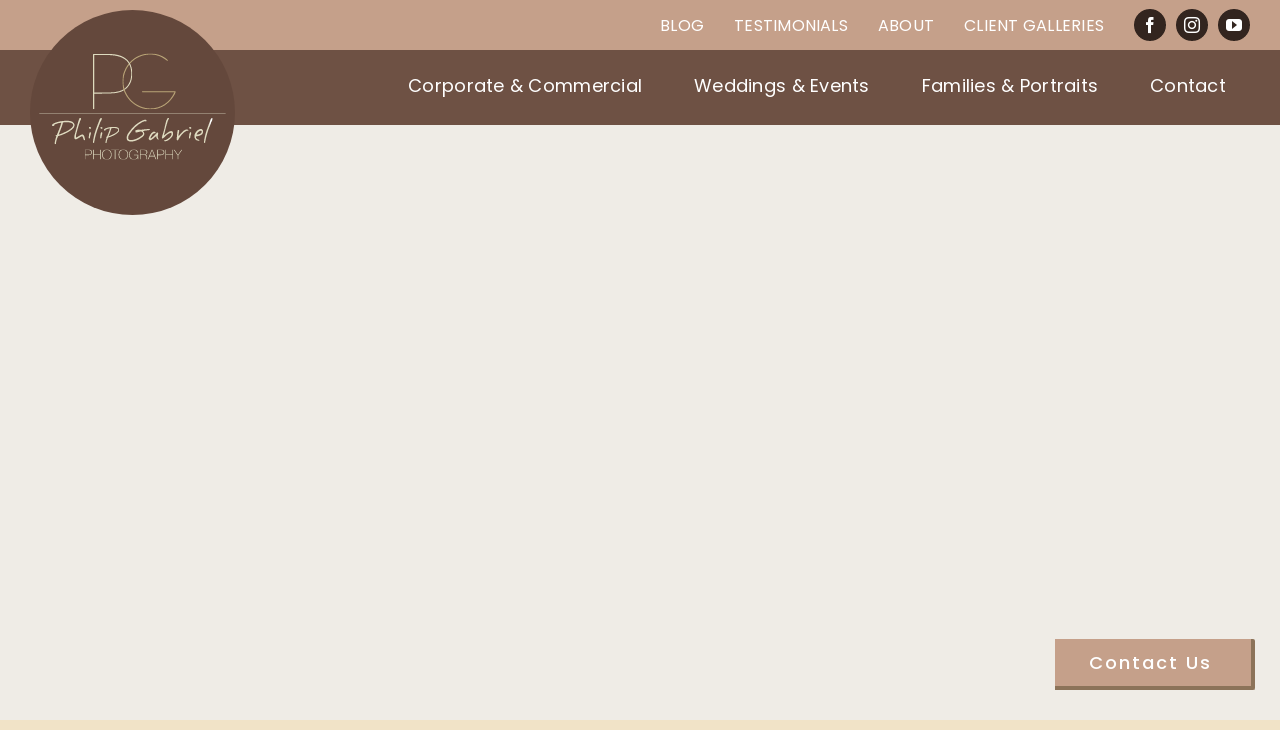

--- FILE ---
content_type: text/html; charset=UTF-8
request_url: https://philipgabriel.com/
body_size: 30891
content:
<!DOCTYPE html>
<html class="avada-html-layout-wide avada-html-header-position-top avada-is-100-percent-template" lang="en-US">
<head>
	<meta http-equiv="X-UA-Compatible" content="IE=edge" />
	<meta http-equiv="Content-Type" content="text/html; charset=utf-8"/>
	<meta name="viewport" content="width=device-width, initial-scale=1" />
	<meta name='robots' content='index, follow, max-image-preview:large, max-snippet:-1, max-video-preview:-1' />

	<!-- This site is optimized with the Yoast SEO plugin v26.6 - https://yoast.com/wordpress/plugins/seo/ -->
	<title>Philip Gabriel Photography - Premier Philadelphia Photographer</title>
	<meta name="description" content="Philip Gabriel Photography, capturing life&#039;s memorable moments since 2002. Specializing in weddings, family portraits, and commercial photography in Philadelphia." />
	<link rel="canonical" href="https://philipgabriel.com/" />
	<meta property="og:locale" content="en_US" />
	<meta property="og:type" content="website" />
	<meta property="og:title" content="Philip Gabriel Photography - Premier Philadelphia Photographer" />
	<meta property="og:description" content="Philip Gabriel Photography, capturing life&#039;s memorable moments since 2002. Specializing in weddings, family portraits, and commercial photography in Philadelphia." />
	<meta property="og:url" content="https://philipgabriel.com/" />
	<meta property="og:site_name" content="Philip Gabriel Photography" />
	<meta property="article:publisher" content="https://www.facebook.com/PhilipGabrielPhotography" />
	<meta property="article:modified_time" content="2024-07-30T02:12:00+00:00" />
	<meta property="og:image" content="https://philipgabriel.com/wp-content/uploads/2024/06/PG-social-logo.jpg" />
	<meta property="og:image:width" content="1200" />
	<meta property="og:image:height" content="675" />
	<meta property="og:image:type" content="image/jpeg" />
	<meta name="twitter:card" content="summary_large_image" />
	<script type="application/ld+json" class="yoast-schema-graph">{"@context":"https://schema.org","@graph":[{"@type":"WebPage","@id":"https://philipgabriel.com/","url":"https://philipgabriel.com/","name":"Philip Gabriel Photography - Premier Philadelphia Photographer","isPartOf":{"@id":"https://philipgabriel.com/#website"},"about":{"@id":"https://philipgabriel.com/#organization"},"datePublished":"2023-03-13T17:33:17+00:00","dateModified":"2024-07-30T02:12:00+00:00","description":"Philip Gabriel Photography, capturing life's memorable moments since 2002. Specializing in weddings, family portraits, and commercial photography in Philadelphia.","breadcrumb":{"@id":"https://philipgabriel.com/#breadcrumb"},"inLanguage":"en-US","potentialAction":[{"@type":"ReadAction","target":["https://philipgabriel.com/"]}]},{"@type":"BreadcrumbList","@id":"https://philipgabriel.com/#breadcrumb","itemListElement":[{"@type":"ListItem","position":1,"name":"Home"}]},{"@type":"WebSite","@id":"https://philipgabriel.com/#website","url":"https://philipgabriel.com/","name":"Philip Gabriel Photography","description":"Philadelphia&#039;s Premier Wedding Photographer","publisher":{"@id":"https://philipgabriel.com/#organization"},"potentialAction":[{"@type":"SearchAction","target":{"@type":"EntryPoint","urlTemplate":"https://philipgabriel.com/?s={search_term_string}"},"query-input":{"@type":"PropertyValueSpecification","valueRequired":true,"valueName":"search_term_string"}}],"inLanguage":"en-US"},{"@type":"Organization","@id":"https://philipgabriel.com/#organization","name":"Philip Gabriel Photography","url":"https://philipgabriel.com/","logo":{"@type":"ImageObject","inLanguage":"en-US","@id":"https://philipgabriel.com/#/schema/logo/image/","url":"https://philipgabriel.com/wp-content/uploads/2024/06/social-logo-sq.jpg","contentUrl":"https://philipgabriel.com/wp-content/uploads/2024/06/social-logo-sq.jpg","width":696,"height":696,"caption":"Philip Gabriel Photography"},"image":{"@id":"https://philipgabriel.com/#/schema/logo/image/"},"sameAs":["https://www.facebook.com/PhilipGabrielPhotography","https://www.instagram.com/philipgabrielphotography/","https://www.youtube.com/@philipgabrielphotovideo9138"]}]}</script>
	<!-- / Yoast SEO plugin. -->


<link rel='dns-prefetch' href='//www.googletagmanager.com' />
<link rel="alternate" type="application/rss+xml" title="Philip Gabriel Photography &raquo; Feed" href="https://philipgabriel.com/feed/" />
<link rel="alternate" type="application/rss+xml" title="Philip Gabriel Photography &raquo; Comments Feed" href="https://philipgabriel.com/comments/feed/" />
					<link rel="shortcut icon" href="https://philipgabriel.com/wp-content/uploads/2023/05/pg-icon-bold.svg" type="image/x-icon" />
		
		
		
				<link rel="alternate" title="oEmbed (JSON)" type="application/json+oembed" href="https://philipgabriel.com/wp-json/oembed/1.0/embed?url=https%3A%2F%2Fphilipgabriel.com%2F" />
<link rel="alternate" title="oEmbed (XML)" type="text/xml+oembed" href="https://philipgabriel.com/wp-json/oembed/1.0/embed?url=https%3A%2F%2Fphilipgabriel.com%2F&#038;format=xml" />
<style id='wp-img-auto-sizes-contain-inline-css' type='text/css'>
img:is([sizes=auto i],[sizes^="auto," i]){contain-intrinsic-size:3000px 1500px}
/*# sourceURL=wp-img-auto-sizes-contain-inline-css */
</style>
<link rel='stylesheet' id='child-style-css' href='https://philipgabriel.com/wp-content/themes/Avada-Child-Theme/style.css?ver=6.9' type='text/css' media='all' />
<link rel='stylesheet' id='fusion-dynamic-css-css' href='https://philipgabriel.com/wp-content/uploads/fusion-styles/b15999387f5485b634dbbd6efc7afa1b.min.css?ver=3.12.1' type='text/css' media='all' />

<!-- Google tag (gtag.js) snippet added by Site Kit -->

<!-- Google Ads snippet added by Site Kit -->

<!-- Google Analytics snippet added by Site Kit -->
<script type="27681f6f9389fdf49b122641-text/javascript" src="https://www.googletagmanager.com/gtag/js?id=GT-P3FDZF32" id="google_gtagjs-js" async></script>
<script type="27681f6f9389fdf49b122641-text/javascript" id="google_gtagjs-js-after">
/* <![CDATA[ */
window.dataLayer = window.dataLayer || [];function gtag(){dataLayer.push(arguments);}
gtag("set","linker",{"domains":["philipgabriel.com"]});
gtag("js", new Date());
gtag("set", "developer_id.dZTNiMT", true);
gtag("config", "GT-P3FDZF32", {"googlesitekit_post_type":"page"});
gtag("config", "AW-11429946079");
 window._googlesitekit = window._googlesitekit || {}; window._googlesitekit.throttledEvents = []; window._googlesitekit.gtagEvent = (name, data) => { var key = JSON.stringify( { name, data } ); if ( !! window._googlesitekit.throttledEvents[ key ] ) { return; } window._googlesitekit.throttledEvents[ key ] = true; setTimeout( () => { delete window._googlesitekit.throttledEvents[ key ]; }, 5 ); gtag( "event", name, { ...data, event_source: "site-kit" } ); }; 
//# sourceURL=google_gtagjs-js-after
/* ]]> */
</script>

<!-- End Google tag (gtag.js) snippet added by Site Kit -->
<link rel="https://api.w.org/" href="https://philipgabriel.com/wp-json/" /><link rel="alternate" title="JSON" type="application/json" href="https://philipgabriel.com/wp-json/wp/v2/pages/27" /><link rel="EditURI" type="application/rsd+xml" title="RSD" href="https://philipgabriel.com/xmlrpc.php?rsd" />
<meta name="generator" content="WordPress 6.9" />
<link rel='shortlink' href='https://philipgabriel.com/' />
<meta name="generator" content="Site Kit by Google 1.155.0" /><style type="text/css" id="css-fb-visibility">@media screen and (max-width: 800px){.fusion-no-small-visibility{display:none !important;}body .sm-text-align-center{text-align:center !important;}body .sm-text-align-left{text-align:left !important;}body .sm-text-align-right{text-align:right !important;}body .sm-flex-align-center{justify-content:center !important;}body .sm-flex-align-flex-start{justify-content:flex-start !important;}body .sm-flex-align-flex-end{justify-content:flex-end !important;}body .sm-mx-auto{margin-left:auto !important;margin-right:auto !important;}body .sm-ml-auto{margin-left:auto !important;}body .sm-mr-auto{margin-right:auto !important;}body .fusion-absolute-position-small{position:absolute;top:auto;width:100%;}.awb-sticky.awb-sticky-small{ position: sticky; top: var(--awb-sticky-offset,0); }}@media screen and (min-width: 801px) and (max-width: 1279px){.fusion-no-medium-visibility{display:none !important;}body .md-text-align-center{text-align:center !important;}body .md-text-align-left{text-align:left !important;}body .md-text-align-right{text-align:right !important;}body .md-flex-align-center{justify-content:center !important;}body .md-flex-align-flex-start{justify-content:flex-start !important;}body .md-flex-align-flex-end{justify-content:flex-end !important;}body .md-mx-auto{margin-left:auto !important;margin-right:auto !important;}body .md-ml-auto{margin-left:auto !important;}body .md-mr-auto{margin-right:auto !important;}body .fusion-absolute-position-medium{position:absolute;top:auto;width:100%;}.awb-sticky.awb-sticky-medium{ position: sticky; top: var(--awb-sticky-offset,0); }}@media screen and (min-width: 1280px){.fusion-no-large-visibility{display:none !important;}body .lg-text-align-center{text-align:center !important;}body .lg-text-align-left{text-align:left !important;}body .lg-text-align-right{text-align:right !important;}body .lg-flex-align-center{justify-content:center !important;}body .lg-flex-align-flex-start{justify-content:flex-start !important;}body .lg-flex-align-flex-end{justify-content:flex-end !important;}body .lg-mx-auto{margin-left:auto !important;margin-right:auto !important;}body .lg-ml-auto{margin-left:auto !important;}body .lg-mr-auto{margin-right:auto !important;}body .fusion-absolute-position-large{position:absolute;top:auto;width:100%;}.awb-sticky.awb-sticky-large{ position: sticky; top: var(--awb-sticky-offset,0); }}</style>
<!-- Google Tag Manager snippet added by Site Kit -->
<script type="27681f6f9389fdf49b122641-text/javascript">
/* <![CDATA[ */

			( function( w, d, s, l, i ) {
				w[l] = w[l] || [];
				w[l].push( {'gtm.start': new Date().getTime(), event: 'gtm.js'} );
				var f = d.getElementsByTagName( s )[0],
					j = d.createElement( s ), dl = l != 'dataLayer' ? '&l=' + l : '';
				j.async = true;
				j.src = 'https://www.googletagmanager.com/gtm.js?id=' + i + dl;
				f.parentNode.insertBefore( j, f );
			} )( window, document, 'script', 'dataLayer', 'GTM-NH7FS4JG' );
			
/* ]]> */
</script>

<!-- End Google Tag Manager snippet added by Site Kit -->
<meta name="generator" content="Powered by Slider Revolution 6.7.34 - responsive, Mobile-Friendly Slider Plugin for WordPress with comfortable drag and drop interface." />
<script type="27681f6f9389fdf49b122641-text/javascript">function setREVStartSize(e){
			//window.requestAnimationFrame(function() {
				window.RSIW = window.RSIW===undefined ? window.innerWidth : window.RSIW;
				window.RSIH = window.RSIH===undefined ? window.innerHeight : window.RSIH;
				try {
					var pw = document.getElementById(e.c).parentNode.offsetWidth,
						newh;
					pw = pw===0 || isNaN(pw) || (e.l=="fullwidth" || e.layout=="fullwidth") ? window.RSIW : pw;
					e.tabw = e.tabw===undefined ? 0 : parseInt(e.tabw);
					e.thumbw = e.thumbw===undefined ? 0 : parseInt(e.thumbw);
					e.tabh = e.tabh===undefined ? 0 : parseInt(e.tabh);
					e.thumbh = e.thumbh===undefined ? 0 : parseInt(e.thumbh);
					e.tabhide = e.tabhide===undefined ? 0 : parseInt(e.tabhide);
					e.thumbhide = e.thumbhide===undefined ? 0 : parseInt(e.thumbhide);
					e.mh = e.mh===undefined || e.mh=="" || e.mh==="auto" ? 0 : parseInt(e.mh,0);
					if(e.layout==="fullscreen" || e.l==="fullscreen")
						newh = Math.max(e.mh,window.RSIH);
					else{
						e.gw = Array.isArray(e.gw) ? e.gw : [e.gw];
						for (var i in e.rl) if (e.gw[i]===undefined || e.gw[i]===0) e.gw[i] = e.gw[i-1];
						e.gh = e.el===undefined || e.el==="" || (Array.isArray(e.el) && e.el.length==0)? e.gh : e.el;
						e.gh = Array.isArray(e.gh) ? e.gh : [e.gh];
						for (var i in e.rl) if (e.gh[i]===undefined || e.gh[i]===0) e.gh[i] = e.gh[i-1];
											
						var nl = new Array(e.rl.length),
							ix = 0,
							sl;
						e.tabw = e.tabhide>=pw ? 0 : e.tabw;
						e.thumbw = e.thumbhide>=pw ? 0 : e.thumbw;
						e.tabh = e.tabhide>=pw ? 0 : e.tabh;
						e.thumbh = e.thumbhide>=pw ? 0 : e.thumbh;
						for (var i in e.rl) nl[i] = e.rl[i]<window.RSIW ? 0 : e.rl[i];
						sl = nl[0];
						for (var i in nl) if (sl>nl[i] && nl[i]>0) { sl = nl[i]; ix=i;}
						var m = pw>(e.gw[ix]+e.tabw+e.thumbw) ? 1 : (pw-(e.tabw+e.thumbw)) / (e.gw[ix]);
						newh =  (e.gh[ix] * m) + (e.tabh + e.thumbh);
					}
					var el = document.getElementById(e.c);
					if (el!==null && el) el.style.height = newh+"px";
					el = document.getElementById(e.c+"_wrapper");
					if (el!==null && el) {
						el.style.height = newh+"px";
						el.style.display = "block";
					}
				} catch(e){
					console.log("Failure at Presize of Slider:" + e)
				}
			//});
		  };</script>
		<script type="27681f6f9389fdf49b122641-text/javascript">
			var doc = document.documentElement;
			doc.setAttribute( 'data-useragent', navigator.userAgent );
		</script>
		<style type="text/css" id="fusion-builder-page-css">.fusion-animated-text-postfix {
color: #64483c;
}</style>
	<script type="27681f6f9389fdf49b122641-text/javascript" src="https://www.pixifi.com/inquiry.js" async defer></script><style id='global-styles-inline-css' type='text/css'>
:root{--wp--preset--aspect-ratio--square: 1;--wp--preset--aspect-ratio--4-3: 4/3;--wp--preset--aspect-ratio--3-4: 3/4;--wp--preset--aspect-ratio--3-2: 3/2;--wp--preset--aspect-ratio--2-3: 2/3;--wp--preset--aspect-ratio--16-9: 16/9;--wp--preset--aspect-ratio--9-16: 9/16;--wp--preset--color--black: #000000;--wp--preset--color--cyan-bluish-gray: #abb8c3;--wp--preset--color--white: #ffffff;--wp--preset--color--pale-pink: #f78da7;--wp--preset--color--vivid-red: #cf2e2e;--wp--preset--color--luminous-vivid-orange: #ff6900;--wp--preset--color--luminous-vivid-amber: #fcb900;--wp--preset--color--light-green-cyan: #7bdcb5;--wp--preset--color--vivid-green-cyan: #00d084;--wp--preset--color--pale-cyan-blue: #8ed1fc;--wp--preset--color--vivid-cyan-blue: #0693e3;--wp--preset--color--vivid-purple: #9b51e0;--wp--preset--color--awb-color-1: #ffffff;--wp--preset--color--awb-color-2: #efece6;--wp--preset--color--awb-color-3: #f1e3c7;--wp--preset--color--awb-color-4: #e7d3b7;--wp--preset--color--awb-color-5: #c5a08a;--wp--preset--color--awb-color-6: #a8704e;--wp--preset--color--awb-color-7: #8c7359;--wp--preset--color--awb-color-8: #64483c;--wp--preset--color--awb-color-custom-1: #33251f;--wp--preset--color--awb-color-custom-2: rgba(255,255,255,0);--wp--preset--gradient--vivid-cyan-blue-to-vivid-purple: linear-gradient(135deg,rgb(6,147,227) 0%,rgb(155,81,224) 100%);--wp--preset--gradient--light-green-cyan-to-vivid-green-cyan: linear-gradient(135deg,rgb(122,220,180) 0%,rgb(0,208,130) 100%);--wp--preset--gradient--luminous-vivid-amber-to-luminous-vivid-orange: linear-gradient(135deg,rgb(252,185,0) 0%,rgb(255,105,0) 100%);--wp--preset--gradient--luminous-vivid-orange-to-vivid-red: linear-gradient(135deg,rgb(255,105,0) 0%,rgb(207,46,46) 100%);--wp--preset--gradient--very-light-gray-to-cyan-bluish-gray: linear-gradient(135deg,rgb(238,238,238) 0%,rgb(169,184,195) 100%);--wp--preset--gradient--cool-to-warm-spectrum: linear-gradient(135deg,rgb(74,234,220) 0%,rgb(151,120,209) 20%,rgb(207,42,186) 40%,rgb(238,44,130) 60%,rgb(251,105,98) 80%,rgb(254,248,76) 100%);--wp--preset--gradient--blush-light-purple: linear-gradient(135deg,rgb(255,206,236) 0%,rgb(152,150,240) 100%);--wp--preset--gradient--blush-bordeaux: linear-gradient(135deg,rgb(254,205,165) 0%,rgb(254,45,45) 50%,rgb(107,0,62) 100%);--wp--preset--gradient--luminous-dusk: linear-gradient(135deg,rgb(255,203,112) 0%,rgb(199,81,192) 50%,rgb(65,88,208) 100%);--wp--preset--gradient--pale-ocean: linear-gradient(135deg,rgb(255,245,203) 0%,rgb(182,227,212) 50%,rgb(51,167,181) 100%);--wp--preset--gradient--electric-grass: linear-gradient(135deg,rgb(202,248,128) 0%,rgb(113,206,126) 100%);--wp--preset--gradient--midnight: linear-gradient(135deg,rgb(2,3,129) 0%,rgb(40,116,252) 100%);--wp--preset--font-size--small: 13.5px;--wp--preset--font-size--medium: 20px;--wp--preset--font-size--large: 27px;--wp--preset--font-size--x-large: 42px;--wp--preset--font-size--normal: 18px;--wp--preset--font-size--xlarge: 36px;--wp--preset--font-size--huge: 54px;--wp--preset--spacing--20: 0.44rem;--wp--preset--spacing--30: 0.67rem;--wp--preset--spacing--40: 1rem;--wp--preset--spacing--50: 1.5rem;--wp--preset--spacing--60: 2.25rem;--wp--preset--spacing--70: 3.38rem;--wp--preset--spacing--80: 5.06rem;--wp--preset--shadow--natural: 6px 6px 9px rgba(0, 0, 0, 0.2);--wp--preset--shadow--deep: 12px 12px 50px rgba(0, 0, 0, 0.4);--wp--preset--shadow--sharp: 6px 6px 0px rgba(0, 0, 0, 0.2);--wp--preset--shadow--outlined: 6px 6px 0px -3px rgb(255, 255, 255), 6px 6px rgb(0, 0, 0);--wp--preset--shadow--crisp: 6px 6px 0px rgb(0, 0, 0);}:where(.is-layout-flex){gap: 0.5em;}:where(.is-layout-grid){gap: 0.5em;}body .is-layout-flex{display: flex;}.is-layout-flex{flex-wrap: wrap;align-items: center;}.is-layout-flex > :is(*, div){margin: 0;}body .is-layout-grid{display: grid;}.is-layout-grid > :is(*, div){margin: 0;}:where(.wp-block-columns.is-layout-flex){gap: 2em;}:where(.wp-block-columns.is-layout-grid){gap: 2em;}:where(.wp-block-post-template.is-layout-flex){gap: 1.25em;}:where(.wp-block-post-template.is-layout-grid){gap: 1.25em;}.has-black-color{color: var(--wp--preset--color--black) !important;}.has-cyan-bluish-gray-color{color: var(--wp--preset--color--cyan-bluish-gray) !important;}.has-white-color{color: var(--wp--preset--color--white) !important;}.has-pale-pink-color{color: var(--wp--preset--color--pale-pink) !important;}.has-vivid-red-color{color: var(--wp--preset--color--vivid-red) !important;}.has-luminous-vivid-orange-color{color: var(--wp--preset--color--luminous-vivid-orange) !important;}.has-luminous-vivid-amber-color{color: var(--wp--preset--color--luminous-vivid-amber) !important;}.has-light-green-cyan-color{color: var(--wp--preset--color--light-green-cyan) !important;}.has-vivid-green-cyan-color{color: var(--wp--preset--color--vivid-green-cyan) !important;}.has-pale-cyan-blue-color{color: var(--wp--preset--color--pale-cyan-blue) !important;}.has-vivid-cyan-blue-color{color: var(--wp--preset--color--vivid-cyan-blue) !important;}.has-vivid-purple-color{color: var(--wp--preset--color--vivid-purple) !important;}.has-black-background-color{background-color: var(--wp--preset--color--black) !important;}.has-cyan-bluish-gray-background-color{background-color: var(--wp--preset--color--cyan-bluish-gray) !important;}.has-white-background-color{background-color: var(--wp--preset--color--white) !important;}.has-pale-pink-background-color{background-color: var(--wp--preset--color--pale-pink) !important;}.has-vivid-red-background-color{background-color: var(--wp--preset--color--vivid-red) !important;}.has-luminous-vivid-orange-background-color{background-color: var(--wp--preset--color--luminous-vivid-orange) !important;}.has-luminous-vivid-amber-background-color{background-color: var(--wp--preset--color--luminous-vivid-amber) !important;}.has-light-green-cyan-background-color{background-color: var(--wp--preset--color--light-green-cyan) !important;}.has-vivid-green-cyan-background-color{background-color: var(--wp--preset--color--vivid-green-cyan) !important;}.has-pale-cyan-blue-background-color{background-color: var(--wp--preset--color--pale-cyan-blue) !important;}.has-vivid-cyan-blue-background-color{background-color: var(--wp--preset--color--vivid-cyan-blue) !important;}.has-vivid-purple-background-color{background-color: var(--wp--preset--color--vivid-purple) !important;}.has-black-border-color{border-color: var(--wp--preset--color--black) !important;}.has-cyan-bluish-gray-border-color{border-color: var(--wp--preset--color--cyan-bluish-gray) !important;}.has-white-border-color{border-color: var(--wp--preset--color--white) !important;}.has-pale-pink-border-color{border-color: var(--wp--preset--color--pale-pink) !important;}.has-vivid-red-border-color{border-color: var(--wp--preset--color--vivid-red) !important;}.has-luminous-vivid-orange-border-color{border-color: var(--wp--preset--color--luminous-vivid-orange) !important;}.has-luminous-vivid-amber-border-color{border-color: var(--wp--preset--color--luminous-vivid-amber) !important;}.has-light-green-cyan-border-color{border-color: var(--wp--preset--color--light-green-cyan) !important;}.has-vivid-green-cyan-border-color{border-color: var(--wp--preset--color--vivid-green-cyan) !important;}.has-pale-cyan-blue-border-color{border-color: var(--wp--preset--color--pale-cyan-blue) !important;}.has-vivid-cyan-blue-border-color{border-color: var(--wp--preset--color--vivid-cyan-blue) !important;}.has-vivid-purple-border-color{border-color: var(--wp--preset--color--vivid-purple) !important;}.has-vivid-cyan-blue-to-vivid-purple-gradient-background{background: var(--wp--preset--gradient--vivid-cyan-blue-to-vivid-purple) !important;}.has-light-green-cyan-to-vivid-green-cyan-gradient-background{background: var(--wp--preset--gradient--light-green-cyan-to-vivid-green-cyan) !important;}.has-luminous-vivid-amber-to-luminous-vivid-orange-gradient-background{background: var(--wp--preset--gradient--luminous-vivid-amber-to-luminous-vivid-orange) !important;}.has-luminous-vivid-orange-to-vivid-red-gradient-background{background: var(--wp--preset--gradient--luminous-vivid-orange-to-vivid-red) !important;}.has-very-light-gray-to-cyan-bluish-gray-gradient-background{background: var(--wp--preset--gradient--very-light-gray-to-cyan-bluish-gray) !important;}.has-cool-to-warm-spectrum-gradient-background{background: var(--wp--preset--gradient--cool-to-warm-spectrum) !important;}.has-blush-light-purple-gradient-background{background: var(--wp--preset--gradient--blush-light-purple) !important;}.has-blush-bordeaux-gradient-background{background: var(--wp--preset--gradient--blush-bordeaux) !important;}.has-luminous-dusk-gradient-background{background: var(--wp--preset--gradient--luminous-dusk) !important;}.has-pale-ocean-gradient-background{background: var(--wp--preset--gradient--pale-ocean) !important;}.has-electric-grass-gradient-background{background: var(--wp--preset--gradient--electric-grass) !important;}.has-midnight-gradient-background{background: var(--wp--preset--gradient--midnight) !important;}.has-small-font-size{font-size: var(--wp--preset--font-size--small) !important;}.has-medium-font-size{font-size: var(--wp--preset--font-size--medium) !important;}.has-large-font-size{font-size: var(--wp--preset--font-size--large) !important;}.has-x-large-font-size{font-size: var(--wp--preset--font-size--x-large) !important;}
/*# sourceURL=global-styles-inline-css */
</style>
<link rel='stylesheet' id='rs-plugin-settings-css' href='//philipgabriel.com/wp-content/plugins/revslider/sr6/assets/css/rs6.css?ver=6.7.34' type='text/css' media='all' />
<style id='rs-plugin-settings-inline-css' type='text/css'>
		#rev_slider_1_1_wrapper .persephone.tparrows{cursor:pointer;background:#efece6;width:40px;height:40px;position:absolute;display:block;z-index:1000;  border:1px solid #efece6}#rev_slider_1_1_wrapper .persephone.tparrows.rs-touchhover{background:#c5a08a}#rev_slider_1_1_wrapper .persephone.tparrows:before{font-family:'revicons';font-size:18px;color:#64483c;display:block;line-height:40px;text-align:center}#rev_slider_1_1_wrapper .persephone.tparrows.tp-leftarrow:before{content:'\e824'}#rev_slider_1_1_wrapper .persephone.tparrows.tp-rightarrow:before{content:'\e825'}
/*# sourceURL=rs-plugin-settings-inline-css */
</style>
</head>

<body class="home wp-singular page-template page-template-100-width page-template-100-width-php page page-id-27 wp-theme-Avada wp-child-theme-Avada-Child-Theme awb-no-sidebars fusion-image-hovers fusion-pagination-sizing fusion-button_type-flat fusion-button_span-no fusion-button_gradient-linear avada-image-rollover-circle-no avada-image-rollover-yes avada-image-rollover-direction-center_horiz fusion-body ltr fusion-sticky-header no-tablet-sticky-header no-mobile-sticky-header no-mobile-slidingbar fusion-disable-outline fusion-sub-menu-fade mobile-logo-pos-left layout-wide-mode avada-has-boxed-modal-shadow-none layout-scroll-offset-full avada-has-zero-margin-offset-top fusion-top-header menu-text-align-center mobile-menu-design-classic fusion-show-pagination-text fusion-header-layout-v3 avada-responsive avada-footer-fx-none avada-menu-highlight-style-bar fusion-search-form-clean fusion-main-menu-search-overlay fusion-avatar-circle avada-dropdown-styles avada-blog-layout-grid avada-blog-archive-layout-grid avada-header-shadow-no avada-menu-icon-position-left avada-has-megamenu-shadow avada-has-mobile-menu-search avada-has-main-nav-search-icon avada-has-breadcrumb-mobile-hidden avada-has-titlebar-hide avada-header-border-color-full-transparent avada-has-pagination-width_height avada-flyout-menu-direction-fade avada-ec-views-v1" data-awb-post-id="27">
			<!-- Google Tag Manager (noscript) snippet added by Site Kit -->
		<noscript>
			<iframe src="https://www.googletagmanager.com/ns.html?id=GTM-NH7FS4JG" height="0" width="0" style="display:none;visibility:hidden"></iframe>
		</noscript>
		<!-- End Google Tag Manager (noscript) snippet added by Site Kit -->
			<a class="skip-link screen-reader-text" href="#content">Skip to content</a>

	<div id="boxed-wrapper">
		
		<div id="wrapper" class="fusion-wrapper">
			<div id="home" style="position:relative;top:-1px;"></div>
												<div class="fusion-tb-header"><div class="fusion-fullwidth fullwidth-box fusion-builder-row-1 fusion-flex-container has-pattern-background has-mask-background pgp-top-bar hundred-percent-fullwidth non-hundred-percent-height-scrolling fusion-sticky-container fusion-custom-z-index" style="--link_hover_color: var(--awb-color2);--link_color: var(--awb-color1);--awb-border-radius-top-left:0px;--awb-border-radius-top-right:0px;--awb-border-radius-bottom-right:0px;--awb-border-radius-bottom-left:0px;--awb-z-index:5001;--awb-padding-right:30px;--awb-padding-left:30px;--awb-padding-right-medium:20px;--awb-padding-left-medium:20px;--awb-padding-right-small:10px;--awb-padding-left-small:10px;--awb-min-height:50px;--awb-background-color:var(--awb-color5);--awb-flex-wrap:wrap;" data-transition-offset="0" data-scroll-offset="0" data-sticky-medium-visibility="1" data-sticky-large-visibility="1" ><div class="fusion-builder-row fusion-row fusion-flex-align-items-center fusion-flex-justify-content-flex-end fusion-flex-content-wrap" style="width:104% !important;max-width:104% !important;margin-left: calc(-4% / 2 );margin-right: calc(-4% / 2 );"><div class="fusion-layout-column fusion_builder_column fusion-builder-column-0 fusion_builder_column_1_1 1_1 fusion-flex-column" style="--awb-bg-size:cover;--awb-width-large:100%;--awb-margin-top-large:0px;--awb-spacing-right-large:1.92%;--awb-margin-bottom-large:0px;--awb-spacing-left-large:1.92%;--awb-width-medium:100%;--awb-order-medium:0;--awb-spacing-right-medium:1.92%;--awb-spacing-left-medium:1.92%;--awb-width-small:100%;--awb-order-small:0;--awb-spacing-right-small:1.92%;--awb-spacing-left-small:1.92%;" data-scroll-devices="small-visibility,medium-visibility,large-visibility"><div class="fusion-column-wrapper fusion-column-has-shadow fusion-flex-justify-content-flex-end fusion-content-layout-row fusion-flex-align-items-center"><nav class="awb-menu awb-menu_row awb-menu_em-hover mobile-mode-collapse-to-button awb-menu_icons-left awb-menu_dc-no mobile-trigger-fullwidth-off awb-menu_mobile-toggle awb-menu_indent-left mobile-size-full-absolute loading mega-menu-loading awb-menu_desktop awb-menu_dropdown awb-menu_expand-right awb-menu_transition-fade fusion-no-small-visibility" style="--awb-line-height:var(--awb-typography4-line-height);--awb-text-transform:uppercase;--awb-min-height:50px;--awb-gap:10px;--awb-justify-content:flex-end;--awb-items-padding-right:10px;--awb-items-padding-left:10px;--awb-border-color:var(--awb-custom13);--awb-color:var(--awb-color1);--awb-letter-spacing:var(--awb-typography4-letter-spacing);--awb-active-color:var(--awb-color1);--awb-active-bg:var(--awb-color6);--awb-active-border-color:var(--awb-color4);--awb-submenu-color:#333234;--awb-submenu-sep-color:#ebe7e9;--awb-submenu-border-radius-bottom-right:2px;--awb-submenu-border-radius-bottom-left:2px;--awb-submenu-active-bg:#fff9e4;--awb-submenu-active-color:#333234;--awb-submenu-font-size:15px;--awb-submenu-text-transform:none;--awb-icons-size:21;--awb-icons-color:var(--awb-color1);--awb-icons-hover-color:var(--awb-color4);--awb-main-justify-content:flex-start;--awb-mobile-nav-button-align-hor:flex-end;--awb-mobile-color:#333234;--awb-mobile-active-bg:#fbf8f2;--awb-mobile-active-color:#eec059;--awb-mobile-trigger-font-size:18px;--awb-trigger-padding-right:0px;--awb-mobile-trigger-color:#4b364f;--awb-mobile-trigger-background-color:rgba(255,255,255,0);--awb-sticky-min-height:40px;--awb-mobile-justify:flex-start;--awb-mobile-caret-left:auto;--awb-mobile-caret-right:0;--awb-fusion-font-family-typography:var(--awb-typography4-font-family);--awb-fusion-font-weight-typography:var(--awb-typography4-font-weight);--awb-fusion-font-style-typography:var(--awb-typography4-font-style);--awb-fusion-font-family-submenu-typography:inherit;--awb-fusion-font-style-submenu-typography:normal;--awb-fusion-font-weight-submenu-typography:400;--awb-fusion-font-family-mobile-typography:inherit;--awb-fusion-font-style-mobile-typography:normal;--awb-fusion-font-weight-mobile-typography:400;" aria-label="Top Bar Menu" data-breakpoint="0" data-count="0" data-transition-type="center" data-transition-time="300" data-expand="right"><ul id="menu-top-bar-menu" class="fusion-menu awb-menu__main-ul awb-menu__main-ul_row"><li  id="menu-item-32"  class="menu-item menu-item-type-post_type menu-item-object-page menu-item-32 awb-menu__li awb-menu__main-li awb-menu__main-li_regular"  data-item-id="32"><span class="awb-menu__main-background-default awb-menu__main-background-default_center"></span><span class="awb-menu__main-background-active awb-menu__main-background-active_center"></span><a  href="https://philipgabriel.com/blog/" class="awb-menu__main-a awb-menu__main-a_regular"><span class="menu-text">Blog</span></a></li><li  id="menu-item-37"  class="menu-item menu-item-type-post_type menu-item-object-page menu-item-37 awb-menu__li awb-menu__main-li awb-menu__main-li_regular"  data-item-id="37"><span class="awb-menu__main-background-default awb-menu__main-background-default_center"></span><span class="awb-menu__main-background-active awb-menu__main-background-active_center"></span><a  href="https://philipgabriel.com/testimonials/" class="awb-menu__main-a awb-menu__main-a_regular"><span class="menu-text">Testimonials</span></a></li><li  id="menu-item-33"  class="menu-item menu-item-type-post_type menu-item-object-page menu-item-33 awb-menu__li awb-menu__main-li awb-menu__main-li_regular"  data-item-id="33"><span class="awb-menu__main-background-default awb-menu__main-background-default_center"></span><span class="awb-menu__main-background-active awb-menu__main-background-active_center"></span><a  href="https://philipgabriel.com/about/" class="awb-menu__main-a awb-menu__main-a_regular"><span class="menu-text">About</span></a></li><li  id="menu-item-8105"  class="menu-item menu-item-type-post_type menu-item-object-page menu-item-8105 awb-menu__li awb-menu__main-li awb-menu__main-li_regular"  data-item-id="8105"><span class="awb-menu__main-background-default awb-menu__main-background-default_center"></span><span class="awb-menu__main-background-active awb-menu__main-background-active_center"></span><a  href="https://philipgabriel.com/galleries/" class="awb-menu__main-a awb-menu__main-a_regular"><span class="menu-text">Client Galleries</span></a></li></ul></nav><div class="fusion-social-links fusion-social-links-1 pgp-social-icons" style="--awb-margin-top:0px;--awb-margin-right:0px;--awb-margin-bottom:0px;--awb-margin-left:20px;--awb-margin-bottom-small:5px;--awb-alignment:left;--awb-box-border-top:0px;--awb-box-border-right:0px;--awb-box-border-bottom:0px;--awb-box-border-left:0px;--awb-icon-colors-hover:var(--awb-color1);--awb-box-colors-hover:var(--awb-color4);--awb-box-border-color:var(--awb-color3);--awb-box-border-color-hover:var(--awb-color4);--awb-alignment-small:left;"><div class="fusion-social-networks boxed-icons color-type-custom"><div class="fusion-social-networks-wrapper"><a class="fusion-social-network-icon fusion-tooltip fusion-facebook awb-icon-facebook" style="color:var(--awb-color1);font-size:16px;width:16px;background-color:var(--awb-custom_color_1);border-color:var(--awb-custom_color_1);border-radius:50%;" data-placement="top" data-title="Facebook" data-toggle="tooltip" title="Facebook" aria-label="facebook" target="_blank" rel="noopener noreferrer" href="https://www.facebook.com/PhilipGabrielPhotography"></a><a class="fusion-social-network-icon fusion-tooltip fusion-instagram awb-icon-instagram" style="color:var(--awb-color1);font-size:16px;width:16px;background-color:var(--awb-custom_color_1);border-color:var(--awb-custom_color_1);border-radius:50%;" data-placement="top" data-title="Instagram" data-toggle="tooltip" title="Instagram" aria-label="instagram" target="_blank" rel="noopener noreferrer" href="https://www.instagram.com/philipgabrielphotography/"></a><a class="fusion-social-network-icon fusion-tooltip fusion-youtube awb-icon-youtube" style="color:var(--awb-color1);font-size:16px;width:16px;background-color:var(--awb-custom_color_1);border-color:var(--awb-custom_color_1);border-radius:50%;" data-placement="top" data-title="YouTube" data-toggle="tooltip" title="YouTube" aria-label="youtube" target="_blank" rel="noopener noreferrer" href="https://www.youtube.com/@philipgabrielphotovideo9138"></a></div></div></div></div></div></div></div><div class="fusion-fullwidth fullwidth-box fusion-builder-row-2 fusion-flex-container has-pattern-background has-mask-background hundred-percent-fullwidth non-hundred-percent-height-scrolling fusion-sticky-container fusion-custom-z-index" style="--awb-border-radius-top-left:0px;--awb-border-radius-top-right:0px;--awb-border-radius-bottom-right:0px;--awb-border-radius-bottom-left:0px;--awb-z-index:5001;--awb-padding-top:0px;--awb-padding-right:30px;--awb-padding-bottom:0px;--awb-padding-left:30px;--awb-padding-right-medium:20px;--awb-padding-left-medium:20px;--awb-padding-top-small:0px;--awb-padding-right-small:10px;--awb-padding-left-small:10px;--awb-background-color:#6e5144;--awb-flex-wrap:wrap;" data-transition-offset="190" data-sticky-offset=".pgp-top-bar" data-scroll-offset="0" data-sticky-medium-visibility="1" data-sticky-large-visibility="1" ><div class="fusion-builder-row fusion-row fusion-flex-align-items-center fusion-flex-justify-content-space-between fusion-flex-content-wrap" style="width:104% !important;max-width:104% !important;margin-left: calc(-4% / 2 );margin-right: calc(-4% / 2 );"><div class="fusion-layout-column fusion_builder_column fusion-builder-column-1 fusion_builder_column_1_5 1_5 fusion-flex-column" style="--awb-padding-top:10px;--awb-padding-top-small:5px;--awb-bg-size:cover;--awb-width-large:20%;--awb-margin-top-large:-50px;--awb-spacing-right-large:9.6%;--awb-margin-bottom-large:-100px;--awb-spacing-left-large:9.6%;--awb-width-medium:25%;--awb-order-medium:0;--awb-spacing-right-medium:7.68%;--awb-spacing-left-medium:7.68%;--awb-width-small:66.666666666667%;--awb-order-small:0;--awb-margin-top-small:-120px;--awb-spacing-right-small:2.88%;--awb-spacing-left-small:2.88%;" data-scroll-devices="small-visibility,medium-visibility,large-visibility"><div class="fusion-column-wrapper fusion-column-has-shadow fusion-flex-justify-content-flex-start fusion-content-layout-column"><div class="fusion-image-element fusion-no-small-visibility" style="text-align:left;--awb-margin-bottom:10px;--awb-sticky-max-width:175px;--awb-max-width:225px;--awb-caption-title-font-family:var(--h2_typography-font-family);--awb-caption-title-font-weight:var(--h2_typography-font-weight);--awb-caption-title-font-style:var(--h2_typography-font-style);--awb-caption-title-size:var(--h2_typography-font-size);--awb-caption-title-transform:var(--h2_typography-text-transform);--awb-caption-title-line-height:var(--h2_typography-line-height);--awb-caption-title-letter-spacing:var(--h2_typography-letter-spacing);"><span class=" fusion-imageframe imageframe-none imageframe-1 hover-type-none"><a class="fusion-no-lightbox" href="https://philipgabriel.com/" target="_self" aria-label="PG-circle-logo"><img fetchpriority="high" decoding="async" width="1920" height="1920" src="data:image/svg+xml,%3Csvg%20xmlns%3D%27http%3A%2F%2Fwww.w3.org%2F2000%2Fsvg%27%20width%3D%271920%27%20height%3D%271920%27%20viewBox%3D%270%200%201920%201920%27%3E%3Crect%20width%3D%271920%27%20height%3D%271920%27%20fill-opacity%3D%220%22%2F%3E%3C%2Fsvg%3E" data-orig-src="https://philipgabriel.com/wp-content/uploads/2023/05/PG-circle-logo.svg" alt class="lazyload img-responsive wp-image-926"/></a></span></div><div class="fusion-image-element fusion-no-medium-visibility fusion-no-large-visibility fusion-display-normal-only" style="text-align:left;--awb-margin-bottom:10px;--awb-sticky-max-width:175px;--awb-max-width:120px;--awb-caption-title-font-family:var(--h2_typography-font-family);--awb-caption-title-font-weight:var(--h2_typography-font-weight);--awb-caption-title-font-style:var(--h2_typography-font-style);--awb-caption-title-size:var(--h2_typography-font-size);--awb-caption-title-transform:var(--h2_typography-text-transform);--awb-caption-title-line-height:var(--h2_typography-line-height);--awb-caption-title-letter-spacing:var(--h2_typography-letter-spacing);"><span class=" fusion-imageframe imageframe-none imageframe-2 hover-type-none"><a class="fusion-no-lightbox" href="https://philipgabriel.com/" target="_self" aria-label="PG-circle-logo"><img decoding="async" width="1920" height="1920" src="data:image/svg+xml,%3Csvg%20xmlns%3D%27http%3A%2F%2Fwww.w3.org%2F2000%2Fsvg%27%20width%3D%271920%27%20height%3D%271920%27%20viewBox%3D%270%200%201920%201920%27%3E%3Crect%20width%3D%271920%27%20height%3D%271920%27%20fill-opacity%3D%220%22%2F%3E%3C%2Fsvg%3E" data-orig-src="https://philipgabriel.com/wp-content/uploads/2023/05/PG-circle-logo.svg" alt class="lazyload img-responsive wp-image-926"/></a></span></div></div></div><div class="fusion-layout-column fusion_builder_column fusion-builder-column-2 fusion_builder_column_4_5 4_5 fusion-flex-column" style="--awb-padding-top-medium:5px;--awb-padding-bottom-medium:5px;--awb-padding-left-small:10px;--awb-bg-size:cover;--awb-width-large:80%;--awb-margin-top-large:0px;--awb-spacing-right-large:2.4%;--awb-margin-bottom-large:0px;--awb-spacing-left-large:2.4%;--awb-width-medium:75%;--awb-order-medium:0;--awb-spacing-right-medium:2.56%;--awb-spacing-left-medium:2.56%;--awb-width-small:33.333333333333%;--awb-order-small:0;--awb-spacing-right-small:5.76%;--awb-spacing-left-small:5.76%;" data-scroll-devices="small-visibility,medium-visibility,large-visibility"><div class="fusion-column-wrapper fusion-column-has-shadow fusion-flex-justify-content-flex-start fusion-content-layout-column"><nav class="awb-menu awb-menu_row awb-menu_em-hover mobile-mode-collapse-to-button awb-menu_icons-left awb-menu_dc-no mobile-trigger-fullwidth-off awb-menu_mobile-toggle awb-menu_indent-left mobile-size-full-absolute loading mega-menu-loading awb-menu_desktop awb-menu_dropdown awb-menu_expand-right awb-menu_transition-fade fusion-no-small-visibility fusion-no-medium-visibility" style="--awb-font-size:18px;--awb-line-height:var(--awb-typography4-line-height);--awb-margin-top:10px;--awb-margin-bottom:10px;--awb-text-transform:var(--awb-typography4-text-transform);--awb-min-height:50px;--awb-gap:8px;--awb-align-items:center;--awb-justify-content:flex-end;--awb-items-padding-top:10px;--awb-items-padding-right:20px;--awb-items-padding-bottom:10px;--awb-items-padding-left:20px;--awb-border-right:4px;--awb-border-bottom:4px;--awb-color:var(--awb-color1);--awb-letter-spacing:var(--awb-typography4-letter-spacing);--awb-active-color:var(--awb-color1);--awb-active-bg:var(--awb-color6);--awb-active-border-right:4px;--awb-active-border-bottom:4px;--awb-active-border-color:hsla(var(--awb-color5-h),var(--awb-color5-s),var(--awb-color5-l),calc(var(--awb-color5-a) - 50%));--awb-submenu-color:var(--awb-custom11);--awb-submenu-sep-color:hsla(var(--awb-color2-h),var(--awb-color2-s),var(--awb-color2-l),calc(var(--awb-color2-a) - 50%));--awb-submenu-active-bg:var(--awb-color2);--awb-submenu-active-color:var(--awb-custom10);--awb-submenu-space:20px;--awb-submenu-font-size:var(--awb-typography5-font-size);--awb-submenu-line-height:var(--awb-typography5-line-height);--awb-submenu-letter-spacing:var(--awb-typography5-letter-spacing);--awb-icons-color:var(--awb-color1);--awb-icons-hover-color:var(--awb-color5);--awb-main-justify-content:flex-start;--awb-mobile-nav-button-align-hor:flex-end;--awb-mobile-bg:var(--awb-color2);--awb-mobile-color:var(--awb-custom11);--awb-mobile-nav-items-height:35;--awb-mobile-active-bg:var(--awb-color3);--awb-mobile-active-color:var(--awb-color5);--awb-mobile-trigger-font-size:18px;--awb-trigger-padding-right:0px;--awb-mobile-trigger-color:var(--awb-color8);--awb-mobile-trigger-background-color:rgba(255,255,255,0);--awb-mobile-nav-trigger-bottom-margin:20px;--awb-sticky-min-height:40px;--awb-mobile-justify:flex-start;--awb-mobile-caret-left:auto;--awb-mobile-caret-right:0;--awb-box-shadow:2px 1px 12px 2px hsla(var(--awb-custom11-h),var(--awb-custom11-s),var(--awb-custom11-l),calc(var(--awb-custom11-a) - 75%));;--awb-fusion-font-family-typography:var(--awb-typography4-font-family);--awb-fusion-font-weight-typography:var(--awb-typography4-font-weight);--awb-fusion-font-style-typography:var(--awb-typography4-font-style);--awb-fusion-font-family-submenu-typography:&quot;Mulish&quot;;--awb-fusion-font-style-submenu-typography:normal;--awb-fusion-font-weight-submenu-typography:600;--awb-fusion-font-family-mobile-typography:inherit;--awb-fusion-font-style-mobile-typography:normal;--awb-fusion-font-weight-mobile-typography:400;" aria-label="Primary Menu" data-breakpoint="800" data-count="1" data-transition-type="left" data-transition-time="300" data-expand="right"><button type="button" class="awb-menu__m-toggle awb-menu__m-toggle_no-text" aria-expanded="false" aria-controls="menu-primary-menu"><span class="awb-menu__m-toggle-inner"><span class="collapsed-nav-text"><span class="screen-reader-text">Toggle Navigation</span></span><span class="awb-menu__m-collapse-icon awb-menu__m-collapse-icon_no-text"><span class="awb-menu__m-collapse-icon-open awb-menu__m-collapse-icon-open_no-text fa-bars fas"></span><span class="awb-menu__m-collapse-icon-close awb-menu__m-collapse-icon-close_no-text fa-times fas"></span></span></span></button><ul id="menu-primary-menu" class="fusion-menu awb-menu__main-ul awb-menu__main-ul_row"><li  id="menu-item-30"  class="menu-item menu-item-type-post_type menu-item-object-page menu-item-has-children menu-item-30 awb-menu__li awb-menu__main-li awb-menu__main-li_regular"  data-item-id="30"><span class="awb-menu__main-background-default awb-menu__main-background-default_left"></span><span class="awb-menu__main-background-active awb-menu__main-background-active_left"></span><a  href="https://philipgabriel.com/commercial/" class="awb-menu__main-a awb-menu__main-a_regular"><span class="menu-text">Corporate &#038; Commercial</span><span class="awb-menu__open-nav-submenu-hover"></span></a><button type="button" aria-label="Open submenu of Corporate &amp; Commercial" aria-expanded="false" class="awb-menu__open-nav-submenu_mobile awb-menu__open-nav-submenu_main"></button><div class="awb-menu__mega-wrap" id="awb-mega-menu-314" data-width="site_width" style="--awb-megamenu-width:var(--site_width)"><div class="fusion-fullwidth fullwidth-box fusion-builder-row-2-1 fusion-flex-container has-pattern-background has-mask-background nonhundred-percent-fullwidth non-hundred-percent-height-scrolling fusion-custom-z-index" style="--awb-border-sizes-top:4px;--awb-border-color:var(--awb-color6);--awb-border-radius-top-left:0px;--awb-border-radius-top-right:0px;--awb-border-radius-bottom-right:4px;--awb-border-radius-bottom-left:4px;--awb-overflow:hidden;--awb-z-index:5001;--awb-padding-top:0px;--awb-padding-right:0px;--awb-padding-bottom:0px;--awb-padding-left:0px;--awb-background-color:var(--awb-color8);--awb-flex-wrap:wrap;--awb-box-shadow:2px 1px 12px 2px rgba(0,0,0,0.2);" ><div class="fusion-builder-row fusion-row fusion-flex-align-items-flex-start fusion-flex-content-wrap" style="max-width:calc( 1240px + 0px );margin-left: calc(-0px / 2 );margin-right: calc(-0px / 2 );"><div class="fusion-layout-column fusion_builder_column fusion-builder-column-3 fusion_builder_column_3_4 3_4 fusion-flex-column" style="--awb-padding-top:30px;--awb-padding-right:20px;--awb-padding-bottom:30px;--awb-padding-left:20px;--awb-bg-size:cover;--awb-width-large:75%;--awb-margin-top-large:0px;--awb-spacing-right-large:0px;--awb-margin-bottom-large:0px;--awb-spacing-left-large:0px;--awb-width-medium:75%;--awb-order-medium:0;--awb-spacing-right-medium:0px;--awb-spacing-left-medium:0px;--awb-width-small:100%;--awb-order-small:0;--awb-spacing-right-small:0px;--awb-spacing-left-small:0px;"><div class="fusion-column-wrapper fusion-column-has-shadow fusion-flex-justify-content-flex-start fusion-content-layout-column"><div class="fusion-title title fusion-title-1 fusion-sep-none fusion-title-text fusion-title-size-div" style="--awb-text-color:var(--awb-color1);--awb-margin-top:0px;--awb-sep-color:var(--awb-color5);--awb-font-size:19px;"><div class="fusion-title-heading title-heading-left title-heading-tag fusion-responsive-typography-calculated" style="font-family:&quot;Poppins&quot;;font-style:normal;font-weight:300;margin:0;font-size:1em;letter-spacing:var(--awb-typography2-letter-spacing);text-transform:var(--awb-typography2-text-transform);--fontSize:19;--minFontSize:19;line-height:var(--awb-typography2-line-height);">Philadelphia’s <span class="pgp-text-styled-font-sm">premier</span> corporate &amp; commercial photographer</div></div><div class="fusion-builder-row fusion-builder-row-inner fusion-row fusion-flex-align-items-flex-start fusion-flex-content-wrap" style="width:calc( 100% + 0px ) !important;max-width:calc( 100% + 0px ) !important;margin-left: calc(-0px / 2 );margin-right: calc(-0px / 2 );"><div class="fusion-layout-column fusion_builder_column_inner fusion-builder-nested-column-0 fusion_builder_column_inner_1_3 1_3 fusion-flex-column" style="--awb-padding-right:20px;--awb-bg-size:cover;--awb-width-large:33.333333333333%;--awb-margin-top-large:0px;--awb-spacing-right-large:0px;--awb-margin-bottom-large:0px;--awb-spacing-left-large:0px;--awb-width-medium:33.333333333333%;--awb-order-medium:0;--awb-spacing-right-medium:0px;--awb-spacing-left-medium:0px;--awb-width-small:100%;--awb-order-small:0;--awb-spacing-right-small:0px;--awb-spacing-left-small:0px;" data-scroll-devices="small-visibility,medium-visibility,large-visibility"><div class="fusion-column-wrapper fusion-column-has-shadow fusion-flex-justify-content-flex-start fusion-content-layout-column"><div class="fusion-image-element " style="--awb-caption-title-color:hsla(var(--awb-color8-h),var(--awb-color8-s),var(--awb-color8-l),calc(var(--awb-color8-a) - 100%));--awb-caption-overlay-color:hsla(var(--awb-color1-h),var(--awb-color1-s),var(--awb-color1-l),calc(var(--awb-color1-a) - 90%));--awb-caption-title-font-family:var(--h2_typography-font-family);--awb-caption-title-font-weight:var(--h2_typography-font-weight);--awb-caption-title-font-style:var(--h2_typography-font-style);--awb-caption-title-size:var(--h2_typography-font-size);--awb-caption-title-transform:var(--h2_typography-text-transform);--awb-caption-title-line-height:var(--h2_typography-line-height);--awb-caption-title-letter-spacing:var(--h2_typography-letter-spacing);"><span class=" fusion-imageframe imageframe-none imageframe-3 awb-imageframe-style awb-imageframe-style-schantel" style="border-radius:4px;"><img decoding="async" width="2400" height="1602" title="Aramark-VirtualEats-Lifestyle-Pasta" src="https://philipgabriel.com/wp-content/uploads/2023/03/Aramark-VirtualEats-Lifestyle-Pasta.webp" data-orig-src="https://philipgabriel.com/wp-content/uploads/2023/03/Aramark-VirtualEats-Lifestyle-Pasta.webp" alt class="lazyload img-responsive wp-image-4718" srcset="data:image/svg+xml,%3Csvg%20xmlns%3D%27http%3A%2F%2Fwww.w3.org%2F2000%2Fsvg%27%20width%3D%272400%27%20height%3D%271602%27%20viewBox%3D%270%200%202400%201602%27%3E%3Crect%20width%3D%272400%27%20height%3D%271602%27%20fill-opacity%3D%220%22%2F%3E%3C%2Fsvg%3E" data-srcset="https://philipgabriel.com/wp-content/uploads/2023/03/Aramark-VirtualEats-Lifestyle-Pasta-200x134.webp 200w, https://philipgabriel.com/wp-content/uploads/2023/03/Aramark-VirtualEats-Lifestyle-Pasta-300x200.webp 300w, https://philipgabriel.com/wp-content/uploads/2023/03/Aramark-VirtualEats-Lifestyle-Pasta-400x267.webp 400w, https://philipgabriel.com/wp-content/uploads/2023/03/Aramark-VirtualEats-Lifestyle-Pasta-600x401.webp 600w, https://philipgabriel.com/wp-content/uploads/2023/03/Aramark-VirtualEats-Lifestyle-Pasta-768x513.webp 768w, https://philipgabriel.com/wp-content/uploads/2023/03/Aramark-VirtualEats-Lifestyle-Pasta-800x534.webp 800w, https://philipgabriel.com/wp-content/uploads/2023/03/Aramark-VirtualEats-Lifestyle-Pasta-1024x684.webp 1024w, https://philipgabriel.com/wp-content/uploads/2023/03/Aramark-VirtualEats-Lifestyle-Pasta-1200x801.webp 1200w, https://philipgabriel.com/wp-content/uploads/2023/03/Aramark-VirtualEats-Lifestyle-Pasta-1536x1025.webp 1536w, https://philipgabriel.com/wp-content/uploads/2023/03/Aramark-VirtualEats-Lifestyle-Pasta.webp 2400w" data-sizes="auto" data-orig-sizes="(max-width: 800px) 100vw, 400px" /><div class="awb-imageframe-caption-container"><div class="awb-imageframe-caption"><h2 class="awb-imageframe-caption-title">shop</h2></div></div></span></div></div></div><div class="fusion-layout-column fusion_builder_column_inner fusion-builder-nested-column-1 fusion_builder_column_inner_1_3 1_3 fusion-flex-column" style="--awb-padding-right:20px;--awb-padding-left:20px;--awb-bg-size:cover;--awb-width-large:33.333333333333%;--awb-margin-top-large:0px;--awb-spacing-right-large:0px;--awb-margin-bottom-large:0px;--awb-spacing-left-large:0px;--awb-width-medium:33.333333333333%;--awb-order-medium:0;--awb-spacing-right-medium:0px;--awb-spacing-left-medium:0px;--awb-width-small:100%;--awb-order-small:0;--awb-spacing-right-small:0px;--awb-spacing-left-small:0px;" data-scroll-devices="small-visibility,medium-visibility,large-visibility"><div class="fusion-column-wrapper fusion-column-has-shadow fusion-flex-justify-content-flex-start fusion-content-layout-column"><nav class="awb-submenu awb-submenu_column awb-submenu_em-hover awb-submenu_icons-left awb-submenu_dc-yes awb-submenu_transition-fade awb-submenu_dropdown awb-submenu_expand-right" style="--awb-line-height:2.3;--awb-text-transform:var(--awb-typography4-text-transform);--awb-main-justify-content:flex-start;--awb-color:var(--awb-color1);--awb-active-color:var(--awb-color1);--awb-active-border-color:var(--awb-color6);--awb-icons-hover-color:var(--awb-color5);--awb-font-size:var(--awb-typography4-font-size);--awb-border-bottom:1px;--awb-active-border-bottom:1px;--awb-fusion-font-family-typography:var(--awb-typography4-font-family);--awb-fusion-font-weight-typography:var(--awb-typography4-font-weight);--awb-fusion-font-style-typography:var(--awb-typography4-font-style);--awb-fusion-font-family-submenu-typography:inherit;--awb-fusion-font-style-submenu-typography:normal;--awb-fusion-font-weight-submenu-typography:400;" aria-label="Menu" data-count="0" data-transition-type="left" data-transition-time="300" data-breakpoint="0"><ul id="menu-commercial-submenu-left" class="fusion-menu awb-submenu__main-ul awb-submenu__main-ul_column"><li  id="menu-item-9617"  class="menu-item menu-item-type-post_type menu-item-object-page menu-item-9617 awb-submenu__li awb-submenu__main-li awb-submenu__main-li_regular"  data-item-id="9617"><span class="awb-submenu__main-background-default awb-submenu__main-background-default_left"></span><span class="awb-submenu__main-background-active awb-submenu__main-background-active_left"></span><a  href="https://philipgabriel.com/commercial/architecture/" class="awb-submenu__main-a awb-submenu__main-a_regular"><span class="menu-text">Architecture</span></a></li><li  id="menu-item-9616"  class="menu-item menu-item-type-post_type menu-item-object-page menu-item-9616 awb-submenu__li awb-submenu__main-li awb-submenu__main-li_regular"  data-item-id="9616"><span class="awb-submenu__main-background-default awb-submenu__main-background-default_left"></span><span class="awb-submenu__main-background-active awb-submenu__main-background-active_left"></span><a  href="https://philipgabriel.com/commercial/events/" class="awb-submenu__main-a awb-submenu__main-a_regular"><span class="menu-text">Corporate Events</span></a></li><li  id="menu-item-9615"  class="menu-item menu-item-type-post_type menu-item-object-page menu-item-9615 awb-submenu__li awb-submenu__main-li awb-submenu__main-li_regular"  data-item-id="9615"><span class="awb-submenu__main-background-default awb-submenu__main-background-default_left"></span><span class="awb-submenu__main-background-active awb-submenu__main-background-active_left"></span><a  href="https://philipgabriel.com/commercial/food/" class="awb-submenu__main-a awb-submenu__main-a_regular"><span class="menu-text">Food</span></a></li><li  id="menu-item-9618"  class="menu-item menu-item-type-post_type menu-item-object-page menu-item-9618 awb-submenu__li awb-submenu__main-li awb-submenu__main-li_regular"  data-item-id="9618"><span class="awb-submenu__main-background-default awb-submenu__main-background-default_left"></span><span class="awb-submenu__main-background-active awb-submenu__main-background-active_left"></span><a  href="https://philipgabriel.com/commercial/headshots/" class="awb-submenu__main-a awb-submenu__main-a_regular"><span class="menu-text">Headshots</span></a></li></ul></nav></div></div><div class="fusion-layout-column fusion_builder_column_inner fusion-builder-nested-column-2 fusion_builder_column_inner_1_3 1_3 fusion-flex-column" style="--awb-padding-right:20px;--awb-padding-left:20px;--awb-bg-size:cover;--awb-width-large:33.333333333333%;--awb-margin-top-large:0px;--awb-spacing-right-large:0px;--awb-margin-bottom-large:0px;--awb-spacing-left-large:0px;--awb-width-medium:33.333333333333%;--awb-order-medium:0;--awb-spacing-right-medium:0px;--awb-spacing-left-medium:0px;--awb-width-small:100%;--awb-order-small:0;--awb-spacing-right-small:0px;--awb-spacing-left-small:0px;"><div class="fusion-column-wrapper fusion-column-has-shadow fusion-flex-justify-content-flex-start fusion-content-layout-column"><nav class="awb-submenu awb-submenu_column awb-submenu_em-hover awb-submenu_icons-left awb-submenu_dc-yes awb-submenu_transition-fade awb-submenu_dropdown awb-submenu_expand-right" style="--awb-line-height:2.3;--awb-text-transform:var(--awb-typography4-text-transform);--awb-main-justify-content:flex-start;--awb-color:var(--awb-color1);--awb-active-color:var(--awb-color1);--awb-active-border-color:var(--awb-color6);--awb-icons-hover-color:var(--awb-color5);--awb-font-size:var(--awb-typography4-font-size);--awb-border-bottom:1px;--awb-active-border-bottom:1px;--awb-fusion-font-family-typography:var(--awb-typography4-font-family);--awb-fusion-font-weight-typography:var(--awb-typography4-font-weight);--awb-fusion-font-style-typography:var(--awb-typography4-font-style);--awb-fusion-font-family-submenu-typography:inherit;--awb-fusion-font-style-submenu-typography:normal;--awb-fusion-font-weight-submenu-typography:400;" aria-label="Menu" data-count="1" data-transition-type="left" data-transition-time="300" data-breakpoint="0"><ul id="menu-commercial-submenu-right" class="fusion-menu awb-submenu__main-ul awb-submenu__main-ul_column"><li  id="menu-item-9620"  class="menu-item menu-item-type-post_type menu-item-object-page menu-item-9620 awb-submenu__li awb-submenu__main-li awb-submenu__main-li_regular"  data-item-id="9620"><span class="awb-submenu__main-background-default awb-submenu__main-background-default_left"></span><span class="awb-submenu__main-background-active awb-submenu__main-background-active_left"></span><a  href="https://philipgabriel.com/commercial/lifestyle/" class="awb-submenu__main-a awb-submenu__main-a_regular"><span class="menu-text">Lifestyle</span></a></li><li  id="menu-item-9619"  class="menu-item menu-item-type-post_type menu-item-object-page menu-item-9619 awb-submenu__li awb-submenu__main-li awb-submenu__main-li_regular"  data-item-id="9619"><span class="awb-submenu__main-background-default awb-submenu__main-background-default_left"></span><span class="awb-submenu__main-background-active awb-submenu__main-background-active_left"></span><a  href="https://philipgabriel.com/commercial/products/" class="awb-submenu__main-a awb-submenu__main-a_regular"><span class="menu-text">Products</span></a></li><li  id="menu-item-7905"  class="menu-item menu-item-type-post_type menu-item-object-page menu-item-7905 awb-submenu__li awb-submenu__main-li awb-submenu__main-li_regular"  data-item-id="7905"><span class="awb-submenu__main-background-default awb-submenu__main-background-default_left"></span><span class="awb-submenu__main-background-active awb-submenu__main-background-active_left"></span><a  href="https://philipgabriel.com/commercial/video/" class="awb-submenu__main-a awb-submenu__main-a_regular"><span class="menu-text">Video</span></a></li></ul></nav></div></div></div></div></div><div class="fusion-layout-column fusion_builder_column fusion-builder-column-4 fusion_builder_column_1_4 1_4 fusion-flex-column fusion-flex-align-self-stretch" style="--awb-padding-top:30px;--awb-padding-right:30px;--awb-padding-bottom:30px;--awb-padding-left:30px;--awb-padding-right-medium:20px;--awb-padding-left-medium:20px;--awb-bg-color:hsla(var(--awb-color5-h),var(--awb-color5-s),var(--awb-color5-l),calc(var(--awb-color5-a) - 90%));--awb-bg-color-hover:hsla(var(--awb-color5-h),var(--awb-color5-s),var(--awb-color5-l),calc(var(--awb-color5-a) - 90%));--awb-bg-size:cover;--awb-width-large:25%;--awb-margin-top-large:0px;--awb-spacing-right-large:0px;--awb-margin-bottom-large:0px;--awb-spacing-left-large:0px;--awb-width-medium:25%;--awb-order-medium:0;--awb-spacing-right-medium:0px;--awb-spacing-left-medium:0px;--awb-width-small:100%;--awb-order-small:0;--awb-spacing-right-small:0px;--awb-spacing-left-small:0px;" data-scroll-devices="small-visibility,medium-visibility,large-visibility"><div class="fusion-column-wrapper fusion-column-has-shadow fusion-flex-justify-content-flex-start fusion-content-layout-column"><div class="fusion-title title fusion-title-2 sep-underline sep-solid fusion-title-center fusion-title-text fusion-title-size-div" style="--awb-text-color:var(--awb-color1);--awb-margin-top:0px;--awb-margin-bottom:0px;--awb-sep-color:var(--awb-color5);--awb-font-size:var(--awb-custom_typography_1-font-size);"><div class="fusion-title-heading title-heading-center title-heading-tag fusion-responsive-typography-calculated" style="font-family:var(--awb-custom_typography_1-font-family);font-weight:var(--awb-custom_typography_1-font-weight);font-style:var(--awb-custom_typography_1-font-style);margin:0;font-size:1em;letter-spacing:var(--awb-custom_typography_1-letter-spacing);text-transform:var(--awb-custom_typography_1-text-transform);--fontSize:36;line-height:var(--awb-custom_typography_1-line-height);">Book Today!</div></div><div class="fusion-text fusion-text-1" style="--awb-content-alignment:center;--awb-font-size:16px;--awb-line-height:1.25;--awb-letter-spacing:var(--awb-typography4-letter-spacing);--awb-text-transform:var(--awb-typography4-text-transform);--awb-text-color:var(--awb-color1);--awb-text-font-family:var(--awb-typography4-font-family);--awb-text-font-weight:var(--awb-typography4-font-weight);--awb-text-font-style:var(--awb-typography4-font-style);"><p>Ready to start your next project? We’re ready when you are!</p>
</div><div style="text-align:center;"><a class="fusion-button button-flat fusion-button-default-size button-default fusion-button-default button-1 fusion-button-span-yes fusion-button-default-type" target="_self" href="https://philipgabriel.com/contact/"><span class="fusion-button-text awb-button__text awb-button__text--default">Book Philip Gabriel Today!</span></a></div></div></div></div></div>
</div><ul class="awb-menu__sub-ul awb-menu__sub-ul_main"><li  id="menu-item-8170"  class="menu-item menu-item-type-custom menu-item-object-custom menu-item-8170 awb-menu__li awb-menu__sub-li" ><a  href="https://philipgabriel.com/portfolio_category/architecture/" class="awb-menu__sub-a"><span>Architecture</span></a></li><li  id="menu-item-8172"  class="menu-item menu-item-type-custom menu-item-object-custom menu-item-8172 awb-menu__li awb-menu__sub-li" ><a  href="https://philipgabriel.com/portfolio_category/corporate-events-conferences/" class="awb-menu__sub-a"><span>Events</span></a></li><li  id="menu-item-8173"  class="menu-item menu-item-type-custom menu-item-object-custom menu-item-8173 awb-menu__li awb-menu__sub-li" ><a  href="https://philipgabriel.com/portfolio_category/food/" class="awb-menu__sub-a"><span>Food</span></a></li><li  id="menu-item-8171"  class="menu-item menu-item-type-custom menu-item-object-custom menu-item-8171 awb-menu__li awb-menu__sub-li" ><a  href="https://philipgabriel.com/portfolio_category/headshots-lifestyle/" class="awb-menu__sub-a"><span>Corporate Headshots</span></a></li><li  id="menu-item-8175"  class="menu-item menu-item-type-custom menu-item-object-custom menu-item-8175 awb-menu__li awb-menu__sub-li" ><a  href="https://philipgabriel.com/portfolio_category/products/" class="awb-menu__sub-a"><span>Products</span></a></li><li  id="menu-item-8176"  class="menu-item menu-item-type-post_type menu-item-object-page menu-item-8176 awb-menu__li awb-menu__sub-li" ><a  href="https://philipgabriel.com/commercial/video/" class="awb-menu__sub-a"><span>Video</span></a></li></ul></li><li  id="menu-item-31"  class="menu-item menu-item-type-post_type menu-item-object-page menu-item-has-children menu-item-31 awb-menu__li awb-menu__main-li awb-menu__main-li_regular"  data-item-id="31"><span class="awb-menu__main-background-default awb-menu__main-background-default_left"></span><span class="awb-menu__main-background-active awb-menu__main-background-active_left"></span><a  href="https://philipgabriel.com/events/" class="awb-menu__main-a awb-menu__main-a_regular"><span class="menu-text">Weddings &#038; Events</span><span class="awb-menu__open-nav-submenu-hover"></span></a><button type="button" aria-label="Open submenu of Weddings &#038; Events" aria-expanded="false" class="awb-menu__open-nav-submenu_mobile awb-menu__open-nav-submenu_main"></button><div class="awb-menu__mega-wrap" id="awb-mega-menu-77" data-width="site_width" style="--awb-megamenu-width:var(--site_width)"><div class="fusion-fullwidth fullwidth-box fusion-builder-row-2-2 fusion-flex-container has-pattern-background has-mask-background nonhundred-percent-fullwidth non-hundred-percent-height-scrolling fusion-custom-z-index" style="--awb-border-sizes-top:4px;--awb-border-color:var(--awb-color6);--awb-border-radius-top-left:0px;--awb-border-radius-top-right:0px;--awb-border-radius-bottom-right:4px;--awb-border-radius-bottom-left:4px;--awb-overflow:hidden;--awb-z-index:5001;--awb-padding-top:0px;--awb-padding-right:0px;--awb-padding-bottom:0px;--awb-padding-left:0px;--awb-background-color:var(--awb-color8);--awb-flex-wrap:wrap;--awb-box-shadow:2px 1px 12px 2px rgba(0,0,0,0.2);" ><div class="fusion-builder-row fusion-row fusion-flex-align-items-flex-start fusion-flex-content-wrap" style="max-width:calc( 1240px + 0px );margin-left: calc(-0px / 2 );margin-right: calc(-0px / 2 );"><div class="fusion-layout-column fusion_builder_column fusion-builder-column-5 fusion_builder_column_1_4 1_4 fusion-flex-column" style="--awb-padding-top:30px;--awb-padding-right:20px;--awb-padding-bottom:20px;--awb-padding-left:20px;--awb-bg-size:cover;--awb-width-large:25%;--awb-margin-top-large:0px;--awb-spacing-right-large:0px;--awb-margin-bottom-large:0px;--awb-spacing-left-large:0px;--awb-width-medium:25%;--awb-order-medium:0;--awb-spacing-right-medium:0px;--awb-spacing-left-medium:0px;--awb-width-small:100%;--awb-order-small:0;--awb-spacing-right-small:0px;--awb-spacing-left-small:0px;" data-scroll-devices="small-visibility,medium-visibility,large-visibility"><div class="fusion-column-wrapper fusion-column-has-shadow fusion-flex-justify-content-flex-start fusion-content-layout-column"><nav class="awb-submenu awb-submenu_column awb-submenu_em-hover awb-submenu_icons-left awb-submenu_dc-yes awb-submenu_transition-fade awb-submenu_dropdown awb-submenu_expand-right" style="--awb-line-height:var(--awb-typography2-line-height);--awb-text-transform:var(--awb-typography2-text-transform);--awb-submenu-items-padding-bottom:0px;--awb-main-justify-content:flex-start;--awb-sub-justify-content:flex-start;--awb-color:var(--awb-color1);--awb-active-color:var(--awb-color1);--awb-active-border-color:var(--awb-color6);--awb-icons-hover-color:var(--awb-color5);--awb-margin-top:10px;--awb-margin-bottom:15px;--awb-font-size:19px;--awb-min-height:22.78px;--awb-border-bottom:1px;--awb-active-border-bottom:1px;--awb-submenu-items-padding-bottom:0px;--awb-fusion-font-family-typography:&quot;Poppins&quot;;--awb-fusion-font-style-typography:normal;--awb-fusion-font-weight-typography:300;--awb-fusion-font-family-submenu-typography:inherit;--awb-fusion-font-style-submenu-typography:normal;--awb-fusion-font-weight-submenu-typography:400;" aria-label="Menu" data-count="2" data-transition-type="left" data-transition-time="300" data-breakpoint="0"><ul id="menu-we-weddings" class="fusion-menu awb-submenu__main-ul awb-submenu__main-ul_column"><li  id="menu-item-7772"  class="menu-item menu-item-type-post_type menu-item-object-page menu-item-7772 awb-submenu__li awb-submenu__main-li awb-submenu__main-li_regular"  data-item-id="7772"><span class="awb-submenu__main-background-default awb-submenu__main-background-default_left"></span><span class="awb-submenu__main-background-active awb-submenu__main-background-active_left"></span><a  href="https://philipgabriel.com/weddings/" class="awb-submenu__main-a awb-submenu__main-a_regular"><span class="menu-text">Weddings</span></a></li></ul></nav><div class="fusion-image-element " style="--awb-caption-title-color:hsla(var(--awb-color8-h),var(--awb-color8-s),var(--awb-color8-l),calc(var(--awb-color8-a) - 100%));--awb-caption-overlay-color:hsla(var(--awb-color1-h),var(--awb-color1-s),var(--awb-color1-l),calc(var(--awb-color1-a) - 90%));--awb-caption-title-font-family:var(--h2_typography-font-family);--awb-caption-title-font-weight:var(--h2_typography-font-weight);--awb-caption-title-font-style:var(--h2_typography-font-style);--awb-caption-title-size:var(--h2_typography-font-size);--awb-caption-title-transform:var(--h2_typography-text-transform);--awb-caption-title-line-height:var(--h2_typography-line-height);--awb-caption-title-letter-spacing:var(--h2_typography-letter-spacing);"><span class=" fusion-imageframe imageframe-none imageframe-4 awb-imageframe-style awb-imageframe-style-schantel" style="border-radius:4px;"><a class="fusion-no-lightbox" href="https://philipgabriel.com/weddings" target="_self" aria-label="21_0417-Lindsey-and-Max"><img decoding="async" width="2400" height="1600" src="https://philipgabriel.com/wp-content/uploads/2023/03/21_0417-Lindsey-and-Max.webp" data-orig-src="https://philipgabriel.com/wp-content/uploads/2023/03/21_0417-Lindsey-and-Max.webp" alt class="lazyload img-responsive wp-image-9104" srcset="data:image/svg+xml,%3Csvg%20xmlns%3D%27http%3A%2F%2Fwww.w3.org%2F2000%2Fsvg%27%20width%3D%272400%27%20height%3D%271600%27%20viewBox%3D%270%200%202400%201600%27%3E%3Crect%20width%3D%272400%27%20height%3D%271600%27%20fill-opacity%3D%220%22%2F%3E%3C%2Fsvg%3E" data-srcset="https://philipgabriel.com/wp-content/uploads/2023/03/21_0417-Lindsey-and-Max-200x133.webp 200w, https://philipgabriel.com/wp-content/uploads/2023/03/21_0417-Lindsey-and-Max-300x200.webp 300w, https://philipgabriel.com/wp-content/uploads/2023/03/21_0417-Lindsey-and-Max-400x267.webp 400w, https://philipgabriel.com/wp-content/uploads/2023/03/21_0417-Lindsey-and-Max-600x400.webp 600w, https://philipgabriel.com/wp-content/uploads/2023/03/21_0417-Lindsey-and-Max-768x512.webp 768w, https://philipgabriel.com/wp-content/uploads/2023/03/21_0417-Lindsey-and-Max-800x533.webp 800w, https://philipgabriel.com/wp-content/uploads/2023/03/21_0417-Lindsey-and-Max-1024x683.webp 1024w, https://philipgabriel.com/wp-content/uploads/2023/03/21_0417-Lindsey-and-Max-1200x800.webp 1200w, https://philipgabriel.com/wp-content/uploads/2023/03/21_0417-Lindsey-and-Max-1536x1024.webp 1536w, https://philipgabriel.com/wp-content/uploads/2023/03/21_0417-Lindsey-and-Max.webp 2400w" data-sizes="auto" data-orig-sizes="(max-width: 800px) 100vw, 400px" /><div class="awb-imageframe-caption-container"><div class="awb-imageframe-caption"><h2 class="awb-imageframe-caption-title">shop</h2></div></div></a></span></div><nav class="awb-submenu awb-submenu_column awb-submenu_em-hover awb-submenu_icons-left awb-submenu_dc-yes awb-submenu_transition-fade awb-submenu_dropdown awb-submenu_expand-right" style="--awb-line-height:2.3;--awb-text-transform:var(--awb-typography4-text-transform);--awb-main-justify-content:flex-start;--awb-color:var(--awb-color1);--awb-active-color:var(--awb-color1);--awb-active-border-color:var(--awb-color6);--awb-icons-hover-color:var(--awb-color5);--awb-margin-top:20px;--awb-font-size:var(--awb-typography4-font-size);--awb-border-bottom:1px;--awb-active-border-bottom:1px;--awb-fusion-font-family-typography:var(--awb-typography4-font-family);--awb-fusion-font-weight-typography:var(--awb-typography4-font-weight);--awb-fusion-font-style-typography:var(--awb-typography4-font-style);--awb-fusion-font-family-submenu-typography:inherit;--awb-fusion-font-style-submenu-typography:normal;--awb-fusion-font-weight-submenu-typography:400;" aria-label="Menu" data-count="3" data-transition-type="left" data-transition-time="300" data-breakpoint="0"><ul id="menu-we-weddings-submenu" class="fusion-menu awb-submenu__main-ul awb-submenu__main-ul_column"><li  id="menu-item-92"  class="menu-item menu-item-type-custom menu-item-object-custom menu-item-92 awb-submenu__li awb-submenu__main-li awb-submenu__main-li_regular"  data-item-id="92"><span class="awb-submenu__main-background-default awb-submenu__main-background-default_left"></span><span class="awb-submenu__main-background-active awb-submenu__main-background-active_left"></span><a  href="https://philipgabriel.com/portfolio_category/wedding/" class="awb-submenu__main-a awb-submenu__main-a_regular"><span class="menu-text">Weddings Portfolio</span></a></li><li  id="menu-item-1196"  class="menu-item menu-item-type-post_type menu-item-object-page menu-item-1196 awb-submenu__li awb-submenu__main-li awb-submenu__main-li_regular"  data-item-id="1196"><span class="awb-submenu__main-background-default awb-submenu__main-background-default_left"></span><span class="awb-submenu__main-background-active awb-submenu__main-background-active_left"></span><a  href="https://philipgabriel.com/our-process/" class="awb-submenu__main-a awb-submenu__main-a_regular"><span class="menu-text">Our Process</span></a></li><li  id="menu-item-8660"  class="menu-item menu-item-type-post_type menu-item-object-page menu-item-8660 awb-submenu__li awb-submenu__main-li awb-submenu__main-li_regular"  data-item-id="8660"><span class="awb-submenu__main-background-default awb-submenu__main-background-default_left"></span><span class="awb-submenu__main-background-active awb-submenu__main-background-active_left"></span><a  href="https://philipgabriel.com/albums/" class="awb-submenu__main-a awb-submenu__main-a_regular"><span class="menu-text">Albums</span></a></li></ul></nav></div></div><div class="fusion-layout-column fusion_builder_column fusion-builder-column-6 fusion_builder_column_1_4 1_4 fusion-flex-column" style="--awb-padding-top:30px;--awb-padding-right:20px;--awb-padding-bottom:20px;--awb-padding-left:20px;--awb-bg-size:cover;--awb-width-large:25%;--awb-margin-top-large:0px;--awb-spacing-right-large:0px;--awb-margin-bottom-large:0px;--awb-spacing-left-large:0px;--awb-width-medium:25%;--awb-order-medium:0;--awb-spacing-right-medium:0px;--awb-spacing-left-medium:0px;--awb-width-small:100%;--awb-order-small:0;--awb-spacing-right-small:0px;--awb-spacing-left-small:0px;" data-scroll-devices="small-visibility,medium-visibility,large-visibility"><div class="fusion-column-wrapper fusion-column-has-shadow fusion-flex-justify-content-flex-start fusion-content-layout-column"><nav class="awb-submenu awb-submenu_column awb-submenu_em-hover awb-submenu_icons-left awb-submenu_dc-yes awb-submenu_transition-fade awb-submenu_dropdown awb-submenu_expand-right" style="--awb-line-height:var(--awb-typography2-line-height);--awb-text-transform:var(--awb-typography2-text-transform);--awb-submenu-items-padding-bottom:0px;--awb-main-justify-content:flex-start;--awb-sub-justify-content:flex-start;--awb-color:var(--awb-color1);--awb-active-color:var(--awb-color1);--awb-active-border-color:var(--awb-color6);--awb-icons-hover-color:var(--awb-color5);--awb-margin-top:10px;--awb-margin-bottom:15px;--awb-font-size:19px;--awb-min-height:22.78px;--awb-border-bottom:1px;--awb-active-border-bottom:1px;--awb-submenu-items-padding-bottom:0px;--awb-fusion-font-family-typography:&quot;Poppins&quot;;--awb-fusion-font-style-typography:normal;--awb-fusion-font-weight-typography:300;--awb-fusion-font-family-submenu-typography:inherit;--awb-fusion-font-style-submenu-typography:normal;--awb-fusion-font-weight-submenu-typography:400;" aria-label="Menu" data-count="4" data-transition-type="left" data-transition-time="300" data-breakpoint="0"><ul id="menu-we-engagements" class="fusion-menu awb-submenu__main-ul awb-submenu__main-ul_column"><li  id="menu-item-7773"  class="menu-item menu-item-type-post_type menu-item-object-page menu-item-7773 awb-submenu__li awb-submenu__main-li awb-submenu__main-li_regular"  data-item-id="7773"><span class="awb-submenu__main-background-default awb-submenu__main-background-default_left"></span><span class="awb-submenu__main-background-active awb-submenu__main-background-active_left"></span><a  href="https://philipgabriel.com/engagements/" class="awb-submenu__main-a awb-submenu__main-a_regular"><span class="menu-text">Engagements</span></a></li></ul></nav><div class="fusion-image-element " style="--awb-caption-title-color:hsla(var(--awb-color8-h),var(--awb-color8-s),var(--awb-color8-l),calc(var(--awb-color8-a) - 100%));--awb-caption-overlay-color:hsla(var(--awb-color1-h),var(--awb-color1-s),var(--awb-color1-l),calc(var(--awb-color1-a) - 90%));--awb-caption-title-font-family:var(--h2_typography-font-family);--awb-caption-title-font-weight:var(--h2_typography-font-weight);--awb-caption-title-font-style:var(--h2_typography-font-style);--awb-caption-title-size:var(--h2_typography-font-size);--awb-caption-title-transform:var(--h2_typography-text-transform);--awb-caption-title-line-height:var(--h2_typography-line-height);--awb-caption-title-letter-spacing:var(--h2_typography-letter-spacing);"><span class=" fusion-imageframe imageframe-none imageframe-5 awb-imageframe-style awb-imageframe-style-schantel" style="border-radius:4px;"><a class="fusion-no-lightbox" href="https://philipgabriel.com/engagements/" target="_self" aria-label="155-LaurenandJim-PhilipGabrielPhotography"><img decoding="async" width="2400" height="1600" src="https://philipgabriel.com/wp-content/uploads/2023/03/155-LaurenandJim-PhilipGabrielPhotography.webp" data-orig-src="https://philipgabriel.com/wp-content/uploads/2023/03/155-LaurenandJim-PhilipGabrielPhotography.webp" alt class="lazyload img-responsive wp-image-9103" srcset="data:image/svg+xml,%3Csvg%20xmlns%3D%27http%3A%2F%2Fwww.w3.org%2F2000%2Fsvg%27%20width%3D%272400%27%20height%3D%271600%27%20viewBox%3D%270%200%202400%201600%27%3E%3Crect%20width%3D%272400%27%20height%3D%271600%27%20fill-opacity%3D%220%22%2F%3E%3C%2Fsvg%3E" data-srcset="https://philipgabriel.com/wp-content/uploads/2023/03/155-LaurenandJim-PhilipGabrielPhotography-200x133.webp 200w, https://philipgabriel.com/wp-content/uploads/2023/03/155-LaurenandJim-PhilipGabrielPhotography-300x200.webp 300w, https://philipgabriel.com/wp-content/uploads/2023/03/155-LaurenandJim-PhilipGabrielPhotography-400x267.webp 400w, https://philipgabriel.com/wp-content/uploads/2023/03/155-LaurenandJim-PhilipGabrielPhotography-600x400.webp 600w, https://philipgabriel.com/wp-content/uploads/2023/03/155-LaurenandJim-PhilipGabrielPhotography-768x512.webp 768w, https://philipgabriel.com/wp-content/uploads/2023/03/155-LaurenandJim-PhilipGabrielPhotography-800x533.webp 800w, https://philipgabriel.com/wp-content/uploads/2023/03/155-LaurenandJim-PhilipGabrielPhotography-1024x683.webp 1024w, https://philipgabriel.com/wp-content/uploads/2023/03/155-LaurenandJim-PhilipGabrielPhotography-1200x800.webp 1200w, https://philipgabriel.com/wp-content/uploads/2023/03/155-LaurenandJim-PhilipGabrielPhotography-1536x1024.webp 1536w, https://philipgabriel.com/wp-content/uploads/2023/03/155-LaurenandJim-PhilipGabrielPhotography.webp 2400w" data-sizes="auto" data-orig-sizes="(max-width: 800px) 100vw, 400px" /><div class="awb-imageframe-caption-container"><div class="awb-imageframe-caption"><h2 class="awb-imageframe-caption-title">shop</h2></div></div></a></span></div><nav class="awb-submenu awb-submenu_column awb-submenu_em-hover awb-submenu_icons-left awb-submenu_dc-yes awb-submenu_transition-fade awb-submenu_dropdown awb-submenu_expand-right" style="--awb-line-height:2.3;--awb-text-transform:var(--awb-typography4-text-transform);--awb-main-justify-content:flex-start;--awb-color:var(--awb-color1);--awb-active-color:var(--awb-color1);--awb-active-border-color:var(--awb-color6);--awb-icons-hover-color:var(--awb-color5);--awb-margin-top:20px;--awb-font-size:var(--awb-typography4-font-size);--awb-border-bottom:1px;--awb-active-border-bottom:1px;--awb-fusion-font-family-typography:var(--awb-typography4-font-family);--awb-fusion-font-weight-typography:var(--awb-typography4-font-weight);--awb-fusion-font-style-typography:var(--awb-typography4-font-style);--awb-fusion-font-family-submenu-typography:inherit;--awb-fusion-font-style-submenu-typography:normal;--awb-fusion-font-weight-submenu-typography:400;" aria-label="Menu" data-count="5" data-transition-type="left" data-transition-time="300" data-breakpoint="0"><ul id="menu-we-engagements-submenu" class="fusion-menu awb-submenu__main-ul awb-submenu__main-ul_column"><li  id="menu-item-109"  class="menu-item menu-item-type-custom menu-item-object-custom menu-item-109 awb-submenu__li awb-submenu__main-li awb-submenu__main-li_regular"  data-item-id="109"><span class="awb-submenu__main-background-default awb-submenu__main-background-default_left"></span><span class="awb-submenu__main-background-active awb-submenu__main-background-active_left"></span><a  href="https://philipgabriel.com/portfolio_category/engagement/" class="awb-submenu__main-a awb-submenu__main-a_regular"><span class="menu-text">Engagements Portfolio</span></a></li><li  id="menu-item-8949"  class="menu-item menu-item-type-custom menu-item-object-custom menu-item-8949 awb-submenu__li awb-submenu__main-li awb-submenu__main-li_regular"  data-item-id="8949"><span class="awb-submenu__main-background-default awb-submenu__main-background-default_left"></span><span class="awb-submenu__main-background-active awb-submenu__main-background-active_left"></span><a  href="https://philipgabriel.com/portfolio_category/proposal/" class="awb-submenu__main-a awb-submenu__main-a_regular"><span class="menu-text">Proposals Portfolio</span></a></li></ul></nav></div></div><div class="fusion-layout-column fusion_builder_column fusion-builder-column-7 fusion_builder_column_1_4 1_4 fusion-flex-column" style="--awb-padding-top:30px;--awb-padding-right:20px;--awb-padding-bottom:20px;--awb-padding-left:20px;--awb-bg-size:cover;--awb-width-large:25%;--awb-margin-top-large:0px;--awb-spacing-right-large:0px;--awb-margin-bottom-large:0px;--awb-spacing-left-large:0px;--awb-width-medium:25%;--awb-order-medium:0;--awb-spacing-right-medium:0px;--awb-spacing-left-medium:0px;--awb-width-small:100%;--awb-order-small:0;--awb-spacing-right-small:0px;--awb-spacing-left-small:0px;" data-scroll-devices="small-visibility,medium-visibility,large-visibility"><div class="fusion-column-wrapper fusion-column-has-shadow fusion-flex-justify-content-flex-start fusion-content-layout-column"><nav class="awb-submenu awb-submenu_column awb-submenu_em-hover awb-submenu_icons-left awb-submenu_dc-yes awb-submenu_transition-fade awb-submenu_dropdown awb-submenu_expand-right" style="--awb-line-height:var(--awb-typography2-line-height);--awb-text-transform:var(--awb-typography2-text-transform);--awb-submenu-items-padding-bottom:0px;--awb-main-justify-content:flex-start;--awb-sub-justify-content:flex-start;--awb-color:var(--awb-color1);--awb-active-color:var(--awb-color1);--awb-active-border-color:var(--awb-color6);--awb-icons-hover-color:var(--awb-color5);--awb-margin-top:10px;--awb-margin-bottom:15px;--awb-font-size:19px;--awb-min-height:22.78px;--awb-border-bottom:1px;--awb-active-border-bottom:1px;--awb-submenu-items-padding-bottom:0px;--awb-fusion-font-family-typography:&quot;Poppins&quot;;--awb-fusion-font-style-typography:normal;--awb-fusion-font-weight-typography:300;--awb-fusion-font-family-submenu-typography:inherit;--awb-fusion-font-style-submenu-typography:normal;--awb-fusion-font-weight-submenu-typography:400;" aria-label="Menu" data-count="6" data-transition-type="left" data-transition-time="300" data-breakpoint="0"><ul id="menu-we-mitzvahs" class="fusion-menu awb-submenu__main-ul awb-submenu__main-ul_column"><li  id="menu-item-7774"  class="menu-item menu-item-type-post_type menu-item-object-page menu-item-7774 awb-submenu__li awb-submenu__main-li awb-submenu__main-li_regular"  data-item-id="7774"><span class="awb-submenu__main-background-default awb-submenu__main-background-default_left"></span><span class="awb-submenu__main-background-active awb-submenu__main-background-active_left"></span><a  href="https://philipgabriel.com/mitzvahs/" class="awb-submenu__main-a awb-submenu__main-a_regular"><span class="menu-text">Mitzvahs</span></a></li></ul></nav><div class="fusion-image-element " style="--awb-caption-title-color:hsla(var(--awb-color8-h),var(--awb-color8-s),var(--awb-color8-l),calc(var(--awb-color8-a) - 100%));--awb-caption-overlay-color:hsla(var(--awb-color1-h),var(--awb-color1-s),var(--awb-color1-l),calc(var(--awb-color1-a) - 90%));--awb-caption-title-font-family:var(--h2_typography-font-family);--awb-caption-title-font-weight:var(--h2_typography-font-weight);--awb-caption-title-font-style:var(--h2_typography-font-style);--awb-caption-title-size:var(--h2_typography-font-size);--awb-caption-title-transform:var(--h2_typography-text-transform);--awb-caption-title-line-height:var(--h2_typography-line-height);--awb-caption-title-letter-spacing:var(--h2_typography-letter-spacing);"><span class=" fusion-imageframe imageframe-none imageframe-6 awb-imageframe-style awb-imageframe-style-schantel" style="border-radius:4px;"><a class="fusion-no-lightbox" href="https://philipgabriel.com/mitzvahs" target="_self" aria-label="0059-Lincoln-and-Quinn-Mitzvah"><img decoding="async" width="2400" height="1600" src="https://philipgabriel.com/wp-content/uploads/2023/03/0059-Lincoln-and-Quinn-Mitzvah.webp" data-orig-src="https://philipgabriel.com/wp-content/uploads/2023/03/0059-Lincoln-and-Quinn-Mitzvah.webp" alt class="lazyload img-responsive wp-image-9102" srcset="data:image/svg+xml,%3Csvg%20xmlns%3D%27http%3A%2F%2Fwww.w3.org%2F2000%2Fsvg%27%20width%3D%272400%27%20height%3D%271600%27%20viewBox%3D%270%200%202400%201600%27%3E%3Crect%20width%3D%272400%27%20height%3D%271600%27%20fill-opacity%3D%220%22%2F%3E%3C%2Fsvg%3E" data-srcset="https://philipgabriel.com/wp-content/uploads/2023/03/0059-Lincoln-and-Quinn-Mitzvah-200x133.webp 200w, https://philipgabriel.com/wp-content/uploads/2023/03/0059-Lincoln-and-Quinn-Mitzvah-300x200.webp 300w, https://philipgabriel.com/wp-content/uploads/2023/03/0059-Lincoln-and-Quinn-Mitzvah-400x267.webp 400w, https://philipgabriel.com/wp-content/uploads/2023/03/0059-Lincoln-and-Quinn-Mitzvah-600x400.webp 600w, https://philipgabriel.com/wp-content/uploads/2023/03/0059-Lincoln-and-Quinn-Mitzvah-768x512.webp 768w, https://philipgabriel.com/wp-content/uploads/2023/03/0059-Lincoln-and-Quinn-Mitzvah-800x533.webp 800w, https://philipgabriel.com/wp-content/uploads/2023/03/0059-Lincoln-and-Quinn-Mitzvah-1024x683.webp 1024w, https://philipgabriel.com/wp-content/uploads/2023/03/0059-Lincoln-and-Quinn-Mitzvah-1200x800.webp 1200w, https://philipgabriel.com/wp-content/uploads/2023/03/0059-Lincoln-and-Quinn-Mitzvah-1536x1024.webp 1536w, https://philipgabriel.com/wp-content/uploads/2023/03/0059-Lincoln-and-Quinn-Mitzvah.webp 2400w" data-sizes="auto" data-orig-sizes="(max-width: 800px) 100vw, 400px" /><div class="awb-imageframe-caption-container"><div class="awb-imageframe-caption"><h2 class="awb-imageframe-caption-title">shop</h2></div></div></a></span></div><nav class="awb-submenu awb-submenu_column awb-submenu_em-hover awb-submenu_icons-left awb-submenu_dc-yes awb-submenu_transition-fade awb-submenu_dropdown awb-submenu_expand-right" style="--awb-line-height:2.3;--awb-text-transform:var(--awb-typography4-text-transform);--awb-main-justify-content:flex-start;--awb-color:var(--awb-color1);--awb-active-color:var(--awb-color1);--awb-active-border-color:var(--awb-color6);--awb-icons-hover-color:var(--awb-color5);--awb-margin-top:20px;--awb-font-size:var(--awb-typography4-font-size);--awb-border-bottom:1px;--awb-active-border-bottom:1px;--awb-fusion-font-family-typography:var(--awb-typography4-font-family);--awb-fusion-font-weight-typography:var(--awb-typography4-font-weight);--awb-fusion-font-style-typography:var(--awb-typography4-font-style);--awb-fusion-font-family-submenu-typography:inherit;--awb-fusion-font-style-submenu-typography:normal;--awb-fusion-font-weight-submenu-typography:400;" aria-label="Menu" data-count="7" data-transition-type="left" data-transition-time="300" data-breakpoint="0"><ul id="menu-we-mitzvahs-submenu" class="fusion-menu awb-submenu__main-ul awb-submenu__main-ul_column"><li  id="menu-item-259"  class="menu-item menu-item-type-custom menu-item-object-custom menu-item-259 awb-submenu__li awb-submenu__main-li awb-submenu__main-li_regular"  data-item-id="259"><span class="awb-submenu__main-background-default awb-submenu__main-background-default_left"></span><span class="awb-submenu__main-background-active awb-submenu__main-background-active_left"></span><a  href="https://philipgabriel.com/portfolio_category/mitzvah/" class="awb-submenu__main-a awb-submenu__main-a_regular"><span class="menu-text">Mitzvah Portfolio</span></a></li></ul></nav></div></div><div class="fusion-layout-column fusion_builder_column fusion-builder-column-8 fusion_builder_column_1_4 1_4 fusion-flex-column fusion-flex-align-self-stretch" style="--awb-padding-top:30px;--awb-padding-right:30px;--awb-padding-bottom:20px;--awb-padding-left:30px;--awb-padding-right-medium:20px;--awb-padding-left-medium:20px;--awb-bg-color:hsla(var(--awb-color5-h),var(--awb-color5-s),var(--awb-color5-l),calc(var(--awb-color5-a) - 90%));--awb-bg-color-hover:hsla(var(--awb-color5-h),var(--awb-color5-s),var(--awb-color5-l),calc(var(--awb-color5-a) - 90%));--awb-bg-size:cover;--awb-width-large:25%;--awb-margin-top-large:0px;--awb-spacing-right-large:0px;--awb-margin-bottom-large:0px;--awb-spacing-left-large:0px;--awb-width-medium:25%;--awb-order-medium:0;--awb-spacing-right-medium:0px;--awb-spacing-left-medium:0px;--awb-width-small:100%;--awb-order-small:0;--awb-spacing-right-small:0px;--awb-spacing-left-small:0px;" data-scroll-devices="small-visibility,medium-visibility,large-visibility"><div class="fusion-column-wrapper fusion-column-has-shadow fusion-flex-justify-content-flex-start fusion-content-layout-column"><div class="fusion-title title fusion-title-3 sep-underline sep-solid fusion-title-center fusion-title-text fusion-title-size-div" style="--awb-text-color:var(--awb-color1);--awb-margin-top:0px;--awb-margin-bottom:0px;--awb-sep-color:var(--awb-color5);--awb-font-size:var(--awb-custom_typography_1-font-size);"><div class="fusion-title-heading title-heading-center title-heading-tag fusion-responsive-typography-calculated" style="font-family:var(--awb-custom_typography_1-font-family);font-weight:var(--awb-custom_typography_1-font-weight);font-style:var(--awb-custom_typography_1-font-style);margin:0;font-size:1em;letter-spacing:var(--awb-custom_typography_1-letter-spacing);text-transform:var(--awb-custom_typography_1-text-transform);--fontSize:36;line-height:var(--awb-custom_typography_1-line-height);">Book Today!</div></div><div class="fusion-text fusion-text-2" style="--awb-content-alignment:center;--awb-font-size:16px;--awb-line-height:1.25;--awb-letter-spacing:var(--awb-typography4-letter-spacing);--awb-text-transform:var(--awb-typography4-text-transform);--awb-text-color:var(--awb-color1);--awb-margin-top:15px;--awb-text-font-family:var(--awb-typography4-font-family);--awb-text-font-weight:var(--awb-typography4-font-weight);--awb-text-font-style:var(--awb-typography4-font-style);"><p>Ready to start planning? We’re ready when you are!</p>
</div><div style="text-align:center;"><a class="fusion-button button-flat fusion-button-default-size button-default fusion-button-default button-2 fusion-button-span-yes fusion-button-default-type" target="_self" href="https://philipgabriel.com/contact/"><span class="fusion-button-text awb-button__text awb-button__text--default">Call or contact us today!</span></a></div><div class="fusion-title title fusion-title-4 fusion-sep-none fusion-title-center fusion-title-text fusion-title-size-div" style="--awb-text-color:var(--awb-color1);--awb-margin-top:30px;--awb-margin-bottom:5px;--awb-sep-color:var(--awb-color5);--awb-font-size:var(--awb-custom_typography_1-font-size);"><div class="fusion-title-heading title-heading-center title-heading-tag fusion-responsive-typography-calculated" style="font-family:var(--awb-custom_typography_1-font-family);font-weight:var(--awb-custom_typography_1-font-weight);font-style:var(--awb-custom_typography_1-font-style);margin:0;font-size:1em;letter-spacing:var(--awb-custom_typography_1-letter-spacing);text-transform:var(--awb-custom_typography_1-text-transform);--fontSize:36;line-height:var(--awb-custom_typography_1-line-height);">Have Questions?</div></div><div style="text-align:center;"><a class="fusion-button button-flat fusion-button-default-size button-default fusion-button-default button-3 fusion-button-span-yes fusion-button-default-type" target="_self" href="https://philipgabriel.com/faq/"><span class="fusion-button-text awb-button__text awb-button__text--default">Check out our FAQs</span></a></div></div></div><div class="fusion-layout-column fusion_builder_column fusion-builder-column-9 fusion_builder_column_1_1 1_1 fusion-flex-column fusion-flex-align-self-center" style="--awb-padding-top:10px;--awb-padding-right:20px;--awb-padding-bottom:10px;--awb-padding-left:20px;--awb-bg-color:var(--awb-color5);--awb-bg-color-hover:var(--awb-color5);--awb-bg-size:cover;--awb-width-large:100%;--awb-margin-top-large:0px;--awb-spacing-right-large:0px;--awb-margin-bottom-large:0px;--awb-spacing-left-large:0px;--awb-width-medium:100%;--awb-order-medium:0;--awb-spacing-right-medium:0px;--awb-spacing-left-medium:0px;--awb-width-small:100%;--awb-order-small:0;--awb-spacing-right-small:0px;--awb-spacing-left-small:0px;"><div class="fusion-column-wrapper fusion-column-has-shadow fusion-flex-justify-content-center fusion-content-layout-row fusion-content-nowrap"><div class="fusion-title title fusion-title-5 fusion-sep-none fusion-title-text fusion-title-size-div" style="--awb-text-color:var(--awb-color1);--awb-margin-top:0px;--awb-sep-color:var(--awb-color5);--awb-font-size:19px;"><div class="fusion-title-heading title-heading-left title-heading-tag fusion-responsive-typography-calculated" style="font-family:&quot;Poppins&quot;;font-style:normal;font-weight:300;margin:0;font-size:1em;letter-spacing:var(--awb-typography2-letter-spacing);text-transform:var(--awb-typography2-text-transform);--fontSize:19;--minFontSize:19;line-height:var(--awb-typography2-line-height);">Find the <span class="pgp-text-styled-font-sm">perfect </span> setting for your event</div></div><div ><a class="fusion-button button-flat fusion-button-default-size button-custom fusion-button-default button-4 fusion-button-default-span fusion-button-default-type" style="--button_accent_color:var(--awb-color1);--button_accent_hover_color:var(--awb-color1);--button_border_hover_color:var(--awb-color8);--button_gradient_top_color:var(--awb-color8);--button_gradient_bottom_color:var(--awb-color8);--button_gradient_top_color_hover:var(--awb-color6);--button_gradient_bottom_color_hover:var(--awb-color6);--button_margin-left:30px;" target="_self" data-hover="icon_rotate" href="https://philipgabriel.com/venues/"><span class="fusion-button-text awb-button__text awb-button__text--default">Explore Venues</span><i class="fa-arrow-alt-circle-right fas awb-button__icon awb-button__icon--default button-icon-right" aria-hidden="true"></i></a></div></div></div></div></div>
</div><ul class="awb-menu__sub-ul awb-menu__sub-ul_main"><li  id="menu-item-8152"  class="menu-item menu-item-type-post_type menu-item-object-page menu-item-has-children menu-item-8152 awb-menu__li awb-menu__sub-li" ><a  href="https://philipgabriel.com/weddings/" class="awb-menu__sub-a"><span>Weddings</span><span class="awb-menu__open-nav-submenu-hover"></span></a><button type="button" aria-label="Open submenu of Weddings" aria-expanded="false" class="awb-menu__open-nav-submenu_mobile awb-menu__open-nav-submenu_sub"></button><ul class="awb-menu__sub-ul awb-menu__sub-ul_grand"><li  id="menu-item-8155"  class="menu-item menu-item-type-custom menu-item-object-custom menu-item-8155 awb-menu__li awb-menu__sub-li" ><a  href="https://philipgabriel.com/portfolio_category/wedding/" class="awb-menu__sub-a"><span>Weddings Portfolio</span></a></li><li  id="menu-item-8157"  class="menu-item menu-item-type-post_type menu-item-object-page menu-item-8157 awb-menu__li awb-menu__sub-li" ><a  href="https://philipgabriel.com/our-process/" class="awb-menu__sub-a"><span>Our Process</span></a></li><li  id="menu-item-8156"  class="menu-item menu-item-type-post_type menu-item-object-page menu-item-8156 awb-menu__li awb-menu__sub-li" ><a  href="https://philipgabriel.com/albums/" class="awb-menu__sub-a"><span>Albums</span></a></li></ul></li><li  id="menu-item-8153"  class="menu-item menu-item-type-post_type menu-item-object-page menu-item-has-children menu-item-8153 awb-menu__li awb-menu__sub-li" ><a  href="https://philipgabriel.com/engagements/" class="awb-menu__sub-a"><span>Engagements</span><span class="awb-menu__open-nav-submenu-hover"></span></a><button type="button" aria-label="Open submenu of Engagements" aria-expanded="false" class="awb-menu__open-nav-submenu_mobile awb-menu__open-nav-submenu_sub"></button><ul class="awb-menu__sub-ul awb-menu__sub-ul_grand"><li  id="menu-item-8158"  class="menu-item menu-item-type-custom menu-item-object-custom menu-item-8158 awb-menu__li awb-menu__sub-li" ><a  href="https://philipgabriel.com/portfolio_category/engagement/" class="awb-menu__sub-a"><span>Engagements Portfolio</span></a></li></ul></li><li  id="menu-item-8154"  class="menu-item menu-item-type-post_type menu-item-object-page menu-item-has-children menu-item-8154 awb-menu__li awb-menu__sub-li" ><a  href="https://philipgabriel.com/mitzvahs/" class="awb-menu__sub-a"><span>Mitzvahs</span><span class="awb-menu__open-nav-submenu-hover"></span></a><button type="button" aria-label="Open submenu of Mitzvahs" aria-expanded="false" class="awb-menu__open-nav-submenu_mobile awb-menu__open-nav-submenu_sub"></button><ul class="awb-menu__sub-ul awb-menu__sub-ul_grand"><li  id="menu-item-8159"  class="menu-item menu-item-type-custom menu-item-object-custom menu-item-8159 awb-menu__li awb-menu__sub-li" ><a  href="https://philipgabriel.com/portfolio_category/mitzvah/" class="awb-menu__sub-a"><span>Mitzvah Portfolio</span></a></li></ul></li><li  id="menu-item-8161"  class="menu-item menu-item-type-post_type menu-item-object-page menu-item-8161 awb-menu__li awb-menu__sub-li" ><a  href="https://philipgabriel.com/venues/" class="awb-menu__sub-a"><span>Venues</span></a></li><li  id="menu-item-8160"  class="menu-item menu-item-type-post_type menu-item-object-page menu-item-8160 awb-menu__li awb-menu__sub-li" ><a  href="https://philipgabriel.com/faq/" class="awb-menu__sub-a"><span>FAQ</span></a></li></ul></li><li  id="menu-item-29"  class="menu-item menu-item-type-post_type menu-item-object-page menu-item-has-children menu-item-29 awb-menu__li awb-menu__main-li awb-menu__main-li_regular"  data-item-id="29"><span class="awb-menu__main-background-default awb-menu__main-background-default_left"></span><span class="awb-menu__main-background-active awb-menu__main-background-active_left"></span><a  href="https://philipgabriel.com/portraits/" class="awb-menu__main-a awb-menu__main-a_regular"><span class="menu-text">Families &#038; Portraits</span><span class="awb-menu__open-nav-submenu-hover"></span></a><button type="button" aria-label="Open submenu of Families &#038; Portraits" aria-expanded="false" class="awb-menu__open-nav-submenu_mobile awb-menu__open-nav-submenu_main"></button><div class="awb-menu__mega-wrap" id="awb-mega-menu-262" data-width="custom_width" style="--awb-megamenu-width:1200px"><div class="fusion-fullwidth fullwidth-box fusion-builder-row-2-3 fusion-flex-container has-pattern-background has-mask-background nonhundred-percent-fullwidth non-hundred-percent-height-scrolling fusion-custom-z-index" style="--awb-border-sizes-top:4px;--awb-border-color:var(--awb-color6);--awb-border-radius-top-left:0px;--awb-border-radius-top-right:0px;--awb-border-radius-bottom-right:4px;--awb-border-radius-bottom-left:4px;--awb-overflow:hidden;--awb-z-index:5001;--awb-padding-top:0px;--awb-padding-right:0px;--awb-padding-bottom:0px;--awb-padding-left:0px;--awb-background-color:var(--awb-color8);--awb-flex-wrap:wrap;--awb-box-shadow:2px 1px 12px 2px rgba(0,0,0,0.2);" ><div class="fusion-builder-row fusion-row fusion-flex-align-items-flex-start fusion-flex-content-wrap" style="max-width:calc( 1240px + 0px );margin-left: calc(-0px / 2 );margin-right: calc(-0px / 2 );"><div class="fusion-layout-column fusion_builder_column fusion-builder-column-10 fusion_builder_column_3_4 3_4 fusion-flex-column" style="--awb-padding-top:30px;--awb-padding-right:20px;--awb-padding-bottom:30px;--awb-padding-left:20px;--awb-bg-size:cover;--awb-width-large:75%;--awb-margin-top-large:0px;--awb-spacing-right-large:0px;--awb-margin-bottom-large:0px;--awb-spacing-left-large:0px;--awb-width-medium:75%;--awb-order-medium:0;--awb-spacing-right-medium:0px;--awb-spacing-left-medium:0px;--awb-width-small:100%;--awb-order-small:0;--awb-spacing-right-small:0px;--awb-spacing-left-small:0px;"><div class="fusion-column-wrapper fusion-column-has-shadow fusion-flex-justify-content-flex-start fusion-content-layout-column"><div class="fusion-title title fusion-title-6 fusion-sep-none fusion-title-text fusion-title-size-div" style="--awb-text-color:var(--awb-color1);--awb-margin-top:0px;--awb-sep-color:var(--awb-color5);--awb-font-size:19px;"><div class="fusion-title-heading title-heading-left title-heading-tag fusion-responsive-typography-calculated" style="font-family:&quot;Poppins&quot;;font-style:normal;font-weight:300;margin:0;font-size:1em;letter-spacing:var(--awb-typography2-letter-spacing);text-transform:var(--awb-typography2-text-transform);--fontSize:19;--minFontSize:19;line-height:var(--awb-typography2-line-height);">Capturing <span class="pgp-text-styled-font-sm">your</span> moments, telling <span class="pgp-text-styled-font-sm">your</span> story</div></div><div class="fusion-builder-row fusion-builder-row-inner fusion-row fusion-flex-align-items-flex-start fusion-flex-content-wrap" style="width:calc( 100% + 0px ) !important;max-width:calc( 100% + 0px ) !important;margin-left: calc(-0px / 2 );margin-right: calc(-0px / 2 );"><div class="fusion-layout-column fusion_builder_column_inner fusion-builder-nested-column-3 fusion_builder_column_inner_1_3 1_3 fusion-flex-column" style="--awb-padding-right:20px;--awb-bg-size:cover;--awb-width-large:33.333333333333%;--awb-margin-top-large:0px;--awb-spacing-right-large:0px;--awb-margin-bottom-large:0px;--awb-spacing-left-large:0px;--awb-width-medium:33.333333333333%;--awb-order-medium:0;--awb-spacing-right-medium:0px;--awb-spacing-left-medium:0px;--awb-width-small:100%;--awb-order-small:0;--awb-spacing-right-small:0px;--awb-spacing-left-small:0px;" data-scroll-devices="small-visibility,medium-visibility,large-visibility"><div class="fusion-column-wrapper fusion-column-has-shadow fusion-flex-justify-content-flex-start fusion-content-layout-column"><div class="fusion-image-element " style="--awb-caption-title-color:hsla(var(--awb-color8-h),var(--awb-color8-s),var(--awb-color8-l),calc(var(--awb-color8-a) - 100%));--awb-caption-overlay-color:hsla(var(--awb-color1-h),var(--awb-color1-s),var(--awb-color1-l),calc(var(--awb-color1-a) - 90%));--awb-caption-title-font-family:var(--h2_typography-font-family);--awb-caption-title-font-weight:var(--h2_typography-font-weight);--awb-caption-title-font-style:var(--h2_typography-font-style);--awb-caption-title-size:var(--h2_typography-font-size);--awb-caption-title-transform:var(--h2_typography-text-transform);--awb-caption-title-line-height:var(--h2_typography-line-height);--awb-caption-title-letter-spacing:var(--h2_typography-letter-spacing);"><span class=" fusion-imageframe imageframe-none imageframe-7 awb-imageframe-style awb-imageframe-style-schantel" style="border-radius:4px;"><img decoding="async" width="2400" height="1600" title="032-BowerFamilyFall2019" src="https://philipgabriel.com/wp-content/uploads/2023/03/032-BowerFamilyFall2019.webp" data-orig-src="https://philipgabriel.com/wp-content/uploads/2023/03/032-BowerFamilyFall2019.webp" alt class="lazyload img-responsive wp-image-9100" srcset="data:image/svg+xml,%3Csvg%20xmlns%3D%27http%3A%2F%2Fwww.w3.org%2F2000%2Fsvg%27%20width%3D%272400%27%20height%3D%271600%27%20viewBox%3D%270%200%202400%201600%27%3E%3Crect%20width%3D%272400%27%20height%3D%271600%27%20fill-opacity%3D%220%22%2F%3E%3C%2Fsvg%3E" data-srcset="https://philipgabriel.com/wp-content/uploads/2023/03/032-BowerFamilyFall2019-200x133.webp 200w, https://philipgabriel.com/wp-content/uploads/2023/03/032-BowerFamilyFall2019-300x200.webp 300w, https://philipgabriel.com/wp-content/uploads/2023/03/032-BowerFamilyFall2019-400x267.webp 400w, https://philipgabriel.com/wp-content/uploads/2023/03/032-BowerFamilyFall2019-600x400.webp 600w, https://philipgabriel.com/wp-content/uploads/2023/03/032-BowerFamilyFall2019-768x512.webp 768w, https://philipgabriel.com/wp-content/uploads/2023/03/032-BowerFamilyFall2019-800x533.webp 800w, https://philipgabriel.com/wp-content/uploads/2023/03/032-BowerFamilyFall2019-1024x683.webp 1024w, https://philipgabriel.com/wp-content/uploads/2023/03/032-BowerFamilyFall2019-1200x800.webp 1200w, https://philipgabriel.com/wp-content/uploads/2023/03/032-BowerFamilyFall2019-1536x1024.webp 1536w, https://philipgabriel.com/wp-content/uploads/2023/03/032-BowerFamilyFall2019.webp 2400w" data-sizes="auto" data-orig-sizes="(max-width: 800px) 100vw, 400px" /><div class="awb-imageframe-caption-container"><div class="awb-imageframe-caption"><h2 class="awb-imageframe-caption-title">shop</h2></div></div></span></div></div></div><div class="fusion-layout-column fusion_builder_column_inner fusion-builder-nested-column-4 fusion_builder_column_inner_1_3 1_3 fusion-flex-column" style="--awb-padding-right:20px;--awb-padding-left:20px;--awb-bg-size:cover;--awb-width-large:33.333333333333%;--awb-margin-top-large:0px;--awb-spacing-right-large:0px;--awb-margin-bottom-large:0px;--awb-spacing-left-large:0px;--awb-width-medium:33.333333333333%;--awb-order-medium:0;--awb-spacing-right-medium:0px;--awb-spacing-left-medium:0px;--awb-width-small:100%;--awb-order-small:0;--awb-spacing-right-small:0px;--awb-spacing-left-small:0px;" data-scroll-devices="small-visibility,medium-visibility,large-visibility"><div class="fusion-column-wrapper fusion-column-has-shadow fusion-flex-justify-content-flex-start fusion-content-layout-column"><nav class="awb-submenu awb-submenu_column awb-submenu_em-hover awb-submenu_icons-left awb-submenu_dc-yes awb-submenu_transition-fade awb-submenu_dropdown awb-submenu_expand-right" style="--awb-line-height:2.3;--awb-text-transform:var(--awb-typography4-text-transform);--awb-main-justify-content:flex-start;--awb-color:var(--awb-color1);--awb-active-color:var(--awb-color1);--awb-active-border-color:var(--awb-color6);--awb-icons-hover-color:var(--awb-color5);--awb-font-size:var(--awb-typography4-font-size);--awb-border-bottom:1px;--awb-active-border-bottom:1px;--awb-fusion-font-family-typography:var(--awb-typography4-font-family);--awb-fusion-font-weight-typography:var(--awb-typography4-font-weight);--awb-fusion-font-style-typography:var(--awb-typography4-font-style);--awb-fusion-font-family-submenu-typography:inherit;--awb-fusion-font-style-submenu-typography:normal;--awb-fusion-font-weight-submenu-typography:400;" aria-label="Menu" data-count="8" data-transition-type="left" data-transition-time="300" data-breakpoint="0"><ul id="menu-fp-submenu-left" class="fusion-menu awb-submenu__main-ul awb-submenu__main-ul_column"><li  id="menu-item-8963"  class="menu-item menu-item-type-post_type menu-item-object-page menu-item-8963 awb-submenu__li awb-submenu__main-li awb-submenu__main-li_regular"  data-item-id="8963"><span class="awb-submenu__main-background-default awb-submenu__main-background-default_left"></span><span class="awb-submenu__main-background-active awb-submenu__main-background-active_left"></span><a  href="https://philipgabriel.com/portraits/families/" class="awb-submenu__main-a awb-submenu__main-a_regular"><span class="menu-text">Family Sessions</span></a></li><li  id="menu-item-8967"  class="menu-item menu-item-type-post_type menu-item-object-page menu-item-8967 awb-submenu__li awb-submenu__main-li awb-submenu__main-li_regular"  data-item-id="8967"><span class="awb-submenu__main-background-default awb-submenu__main-background-default_left"></span><span class="awb-submenu__main-background-active awb-submenu__main-background-active_left"></span><a  href="https://philipgabriel.com/portraits/newborns/" class="awb-submenu__main-a awb-submenu__main-a_regular"><span class="menu-text">Newborns</span></a></li><li  id="menu-item-9142"  class="menu-item menu-item-type-post_type menu-item-object-page menu-item-9142 awb-submenu__li awb-submenu__main-li awb-submenu__main-li_regular"  data-item-id="9142"><span class="awb-submenu__main-background-default awb-submenu__main-background-default_left"></span><span class="awb-submenu__main-background-active awb-submenu__main-background-active_left"></span><a  href="https://philipgabriel.com/portraits/senior-portraits/" class="awb-submenu__main-a awb-submenu__main-a_regular"><span class="menu-text">Senior Portraits</span></a></li></ul></nav></div></div><div class="fusion-layout-column fusion_builder_column_inner fusion-builder-nested-column-5 fusion_builder_column_inner_1_3 1_3 fusion-flex-column" style="--awb-padding-right:20px;--awb-padding-left:20px;--awb-bg-size:cover;--awb-width-large:33.333333333333%;--awb-margin-top-large:0px;--awb-spacing-right-large:0px;--awb-margin-bottom-large:0px;--awb-spacing-left-large:0px;--awb-width-medium:33.333333333333%;--awb-order-medium:0;--awb-spacing-right-medium:0px;--awb-spacing-left-medium:0px;--awb-width-small:100%;--awb-order-small:0;--awb-spacing-right-small:0px;--awb-spacing-left-small:0px;"><div class="fusion-column-wrapper fusion-column-has-shadow fusion-flex-justify-content-flex-start fusion-content-layout-column"><nav class="awb-submenu awb-submenu_column awb-submenu_em-hover awb-submenu_icons-left awb-submenu_dc-yes awb-submenu_transition-fade awb-submenu_dropdown awb-submenu_expand-right" style="--awb-line-height:2.3;--awb-text-transform:var(--awb-typography4-text-transform);--awb-main-justify-content:flex-start;--awb-color:var(--awb-color1);--awb-active-color:var(--awb-color1);--awb-active-border-color:var(--awb-color6);--awb-icons-hover-color:var(--awb-color5);--awb-font-size:var(--awb-typography4-font-size);--awb-border-bottom:1px;--awb-active-border-bottom:1px;--awb-fusion-font-family-typography:var(--awb-typography4-font-family);--awb-fusion-font-weight-typography:var(--awb-typography4-font-weight);--awb-fusion-font-style-typography:var(--awb-typography4-font-style);--awb-fusion-font-family-submenu-typography:inherit;--awb-fusion-font-style-submenu-typography:normal;--awb-fusion-font-weight-submenu-typography:400;" aria-label="Menu" data-count="9" data-transition-type="left" data-transition-time="300" data-breakpoint="0"><ul id="menu-fp-right-menu" class="fusion-menu awb-submenu__main-ul awb-submenu__main-ul_column"><li  id="menu-item-8969"  class="menu-item menu-item-type-post_type menu-item-object-page menu-item-8969 awb-submenu__li awb-submenu__main-li awb-submenu__main-li_regular"  data-item-id="8969"><span class="awb-submenu__main-background-default awb-submenu__main-background-default_left"></span><span class="awb-submenu__main-background-active awb-submenu__main-background-active_left"></span><a  href="https://philipgabriel.com/portraits/pets/" class="awb-submenu__main-a awb-submenu__main-a_regular"><span class="menu-text">Pets</span></a></li><li  id="menu-item-8970"  class="menu-item menu-item-type-post_type menu-item-object-page menu-item-8970 awb-submenu__li awb-submenu__main-li awb-submenu__main-li_regular"  data-item-id="8970"><span class="awb-submenu__main-background-default awb-submenu__main-background-default_left"></span><span class="awb-submenu__main-background-active awb-submenu__main-background-active_left"></span><a  href="https://philipgabriel.com/portraits/boudoir/" class="awb-submenu__main-a awb-submenu__main-a_regular"><span class="menu-text">Boudoir</span></a></li></ul></nav></div></div></div></div></div><div class="fusion-layout-column fusion_builder_column fusion-builder-column-11 fusion_builder_column_1_4 1_4 fusion-flex-column fusion-flex-align-self-stretch" style="--awb-padding-top:30px;--awb-padding-right:30px;--awb-padding-bottom:30px;--awb-padding-left:30px;--awb-padding-right-medium:20px;--awb-padding-left-medium:20px;--awb-bg-color:hsla(var(--awb-color5-h),var(--awb-color5-s),var(--awb-color5-l),calc(var(--awb-color5-a) - 90%));--awb-bg-color-hover:hsla(var(--awb-color5-h),var(--awb-color5-s),var(--awb-color5-l),calc(var(--awb-color5-a) - 90%));--awb-bg-size:cover;--awb-width-large:25%;--awb-margin-top-large:0px;--awb-spacing-right-large:0px;--awb-margin-bottom-large:0px;--awb-spacing-left-large:0px;--awb-width-medium:25%;--awb-order-medium:0;--awb-spacing-right-medium:0px;--awb-spacing-left-medium:0px;--awb-width-small:100%;--awb-order-small:0;--awb-spacing-right-small:0px;--awb-spacing-left-small:0px;" data-scroll-devices="small-visibility,medium-visibility,large-visibility"><div class="fusion-column-wrapper fusion-column-has-shadow fusion-flex-justify-content-flex-start fusion-content-layout-column"><div class="fusion-title title fusion-title-7 sep-underline sep-solid fusion-title-center fusion-title-text fusion-title-size-div" style="--awb-text-color:var(--awb-color1);--awb-margin-top:0px;--awb-margin-bottom:0px;--awb-sep-color:var(--awb-color5);--awb-font-size:var(--awb-custom_typography_1-font-size);"><div class="fusion-title-heading title-heading-center title-heading-tag fusion-responsive-typography-calculated" style="font-family:var(--awb-custom_typography_1-font-family);font-weight:var(--awb-custom_typography_1-font-weight);font-style:var(--awb-custom_typography_1-font-style);margin:0;font-size:1em;letter-spacing:var(--awb-custom_typography_1-letter-spacing);text-transform:var(--awb-custom_typography_1-text-transform);--fontSize:36;line-height:var(--awb-custom_typography_1-line-height);">Book Today!</div></div><div class="fusion-text fusion-text-3" style="--awb-content-alignment:center;--awb-font-size:16px;--awb-line-height:1.25;--awb-letter-spacing:var(--awb-typography4-letter-spacing);--awb-text-transform:var(--awb-typography4-text-transform);--awb-text-color:var(--awb-color1);--awb-text-font-family:var(--awb-typography4-font-family);--awb-text-font-weight:var(--awb-typography4-font-weight);--awb-text-font-style:var(--awb-typography4-font-style);"><p>Are you ready to capture those beautiful personal moments? Start today!</p>
</div><div style="text-align:center;"><a class="fusion-button button-flat fusion-button-default-size button-default fusion-button-default button-5 fusion-button-span-yes fusion-button-default-type" target="_self" href="https://philipgabriel.com/contact/"><span class="fusion-button-text awb-button__text awb-button__text--default">Book Philip Gabriel Today!</span></a></div></div></div></div></div>
</div><ul class="awb-menu__sub-ul awb-menu__sub-ul_main"><li  id="menu-item-8166"  class="menu-item menu-item-type-post_type menu-item-object-page menu-item-8166 awb-menu__li awb-menu__sub-li" ><a  href="https://philipgabriel.com/portraits/families/" class="awb-menu__sub-a"><span>Families</span></a></li><li  id="menu-item-8167"  class="menu-item menu-item-type-post_type menu-item-object-page menu-item-8167 awb-menu__li awb-menu__sub-li" ><a  href="https://philipgabriel.com/portraits/newborns/" class="awb-menu__sub-a"><span>Newborns</span></a></li><li  id="menu-item-8169"  class="menu-item menu-item-type-post_type menu-item-object-page menu-item-8169 awb-menu__li awb-menu__sub-li" ><a  href="https://philipgabriel.com/portraits/senior-portraits/" class="awb-menu__sub-a"><span>Professional Portraits</span></a></li><li  id="menu-item-8168"  class="menu-item menu-item-type-post_type menu-item-object-page menu-item-8168 awb-menu__li awb-menu__sub-li" ><a  href="https://philipgabriel.com/portraits/pets/" class="awb-menu__sub-a"><span>Pets</span></a></li><li  id="menu-item-8165"  class="menu-item menu-item-type-post_type menu-item-object-page menu-item-8165 awb-menu__li awb-menu__sub-li" ><a  href="https://philipgabriel.com/portraits/boudoir/" class="awb-menu__sub-a"><span>Boudoir</span></a></li></ul></li><li  id="menu-item-117"  class="menu-item menu-item-type-post_type menu-item-object-page menu-item-117 awb-menu__li awb-menu__main-li awb-menu__main-li_regular"  data-item-id="117"><span class="awb-menu__main-background-default awb-menu__main-background-default_left"></span><span class="awb-menu__main-background-active awb-menu__main-background-active_left"></span><a  href="https://philipgabriel.com/contact/" class="awb-menu__main-a awb-menu__main-a_regular"><span class="menu-text">Contact</span></a></li></ul></nav><nav class="awb-menu awb-menu_row awb-menu_em-hover mobile-mode-collapse-to-button awb-menu_icons-left awb-menu_dc-no mobile-trigger-fullwidth-off awb-menu_mobile-accordion awb-menu_indent-left mobile-size-full-absolute loading mega-menu-loading awb-menu_desktop awb-menu_dropdown awb-menu_expand-right awb-menu_transition-fade fusion-no-small-visibility fusion-no-large-visibility" style="--awb-line-height:1.2;--awb-margin-top:10px;--awb-margin-bottom:10px;--awb-text-transform:var(--awb-typography4-text-transform);--awb-min-height:50px;--awb-gap:8px;--awb-align-items:center;--awb-justify-content:flex-end;--awb-items-padding-top:10px;--awb-items-padding-right:10px;--awb-items-padding-bottom:10px;--awb-items-padding-left:10px;--awb-border-right:4px;--awb-border-bottom:4px;--awb-color:var(--awb-color1);--awb-letter-spacing:var(--awb-typography4-letter-spacing);--awb-active-color:var(--awb-color1);--awb-active-bg:var(--awb-color6);--awb-active-border-right:4px;--awb-active-border-bottom:4px;--awb-active-border-color:hsla(var(--awb-color5-h),var(--awb-color5-s),var(--awb-color5-l),calc(var(--awb-color5-a) - 50%));--awb-submenu-color:var(--awb-custom11);--awb-submenu-sep-color:hsla(var(--awb-color2-h),var(--awb-color2-s),var(--awb-color2-l),calc(var(--awb-color2-a) - 50%));--awb-submenu-active-bg:var(--awb-color2);--awb-submenu-active-color:var(--awb-custom10);--awb-submenu-font-size:var(--awb-typography5-font-size);--awb-submenu-line-height:var(--awb-typography5-line-height);--awb-submenu-letter-spacing:var(--awb-typography5-letter-spacing);--awb-icons-color:var(--awb-color1);--awb-icons-hover-color:var(--awb-color5);--awb-main-justify-content:flex-start;--awb-mobile-nav-button-align-hor:flex-end;--awb-mobile-bg:hsla(var(--awb-color2-h),var(--awb-color2-s),calc(var(--awb-color2-l) + 2%),var(--awb-color2-a));--awb-mobile-color:var(--awb-custom_color_1);--awb-mobile-nav-items-height:35;--awb-mobile-active-bg:var(--awb-color6);--awb-mobile-active-color:var(--awb-color1);--awb-mobile-trigger-font-size:18px;--awb-trigger-padding-right:0px;--awb-mobile-trigger-color:var(--awb-color1);--awb-mobile-trigger-background-color:rgba(255,255,255,0);--awb-mobile-nav-trigger-bottom-margin:5px;--awb-mobile-sep-color:var(--awb-color1);--awb-sticky-min-height:40px;--awb-mobile-justify:flex-start;--awb-mobile-caret-left:auto;--awb-mobile-caret-right:0;--awb-box-shadow:2px 1px 12px 2px hsla(var(--awb-custom11-h),var(--awb-custom11-s),var(--awb-custom11-l),calc(var(--awb-custom11-a) - 75%));;--awb-fusion-font-family-typography:var(--awb-typography4-font-family);--awb-fusion-font-weight-typography:var(--awb-typography4-font-weight);--awb-fusion-font-style-typography:var(--awb-typography4-font-style);--awb-fusion-font-family-submenu-typography:&quot;Mulish&quot;;--awb-fusion-font-style-submenu-typography:normal;--awb-fusion-font-weight-submenu-typography:600;--awb-fusion-font-family-mobile-typography:inherit;--awb-fusion-font-style-mobile-typography:normal;--awb-fusion-font-weight-mobile-typography:400;" aria-label="Primary Menu" data-breakpoint="1015" data-count="2" data-transition-type="left" data-transition-time="300" data-expand="right"><button type="button" class="awb-menu__m-toggle" aria-expanded="false" aria-controls="menu-primary-menu"><span class="awb-menu__m-toggle-inner"><span class="collapsed-nav-text">Menu</span><span class="awb-menu__m-collapse-icon"><span class="awb-menu__m-collapse-icon-open fa-bars fas"></span><span class="awb-menu__m-collapse-icon-close fa-times fas"></span></span></span></button><ul id="menu-primary-menu-1" class="fusion-menu awb-menu__main-ul awb-menu__main-ul_row"><li   class="menu-item menu-item-type-post_type menu-item-object-page menu-item-has-children menu-item-30 awb-menu__li awb-menu__main-li awb-menu__main-li_regular"  data-item-id="30"><span class="awb-menu__main-background-default awb-menu__main-background-default_left"></span><span class="awb-menu__main-background-active awb-menu__main-background-active_left"></span><a  href="https://philipgabriel.com/commercial/" class="awb-menu__main-a awb-menu__main-a_regular"><span class="menu-text">Corporate &#038; Commercial</span><span class="awb-menu__open-nav-submenu-hover"></span></a><button type="button" aria-label="Open submenu of Corporate &amp; Commercial" aria-expanded="false" class="awb-menu__open-nav-submenu_mobile awb-menu__open-nav-submenu_main"></button><div class="awb-menu__mega-wrap" id="awb-mega-menu-314" data-width="site_width" style="--awb-megamenu-width:var(--site_width)"><div class="fusion-fullwidth fullwidth-box fusion-builder-row-2-4 fusion-flex-container has-pattern-background has-mask-background nonhundred-percent-fullwidth non-hundred-percent-height-scrolling fusion-custom-z-index" style="--awb-border-sizes-top:4px;--awb-border-color:var(--awb-color6);--awb-border-radius-top-left:0px;--awb-border-radius-top-right:0px;--awb-border-radius-bottom-right:4px;--awb-border-radius-bottom-left:4px;--awb-overflow:hidden;--awb-z-index:5001;--awb-padding-top:0px;--awb-padding-right:0px;--awb-padding-bottom:0px;--awb-padding-left:0px;--awb-background-color:var(--awb-color8);--awb-flex-wrap:wrap;--awb-box-shadow:2px 1px 12px 2px rgba(0,0,0,0.2);" ><div class="fusion-builder-row fusion-row fusion-flex-align-items-flex-start fusion-flex-content-wrap" style="max-width:calc( 1240px + 0px );margin-left: calc(-0px / 2 );margin-right: calc(-0px / 2 );"><div class="fusion-layout-column fusion_builder_column fusion-builder-column-12 fusion_builder_column_3_4 3_4 fusion-flex-column" style="--awb-padding-top:30px;--awb-padding-right:20px;--awb-padding-bottom:30px;--awb-padding-left:20px;--awb-bg-size:cover;--awb-width-large:75%;--awb-margin-top-large:0px;--awb-spacing-right-large:0px;--awb-margin-bottom-large:0px;--awb-spacing-left-large:0px;--awb-width-medium:75%;--awb-order-medium:0;--awb-spacing-right-medium:0px;--awb-spacing-left-medium:0px;--awb-width-small:100%;--awb-order-small:0;--awb-spacing-right-small:0px;--awb-spacing-left-small:0px;"><div class="fusion-column-wrapper fusion-column-has-shadow fusion-flex-justify-content-flex-start fusion-content-layout-column"><div class="fusion-title title fusion-title-8 fusion-sep-none fusion-title-text fusion-title-size-div" style="--awb-text-color:var(--awb-color1);--awb-margin-top:0px;--awb-sep-color:var(--awb-color5);--awb-font-size:19px;"><div class="fusion-title-heading title-heading-left title-heading-tag fusion-responsive-typography-calculated" style="font-family:&quot;Poppins&quot;;font-style:normal;font-weight:300;margin:0;font-size:1em;letter-spacing:var(--awb-typography2-letter-spacing);text-transform:var(--awb-typography2-text-transform);--fontSize:19;--minFontSize:19;line-height:var(--awb-typography2-line-height);">Philadelphia’s <span class="pgp-text-styled-font-sm">premier</span> corporate &amp; commercial photographer</div></div><div class="fusion-builder-row fusion-builder-row-inner fusion-row fusion-flex-align-items-flex-start fusion-flex-content-wrap" style="width:calc( 100% + 0px ) !important;max-width:calc( 100% + 0px ) !important;margin-left: calc(-0px / 2 );margin-right: calc(-0px / 2 );"><div class="fusion-layout-column fusion_builder_column_inner fusion-builder-nested-column-6 fusion_builder_column_inner_1_3 1_3 fusion-flex-column" style="--awb-padding-right:20px;--awb-bg-size:cover;--awb-width-large:33.333333333333%;--awb-margin-top-large:0px;--awb-spacing-right-large:0px;--awb-margin-bottom-large:0px;--awb-spacing-left-large:0px;--awb-width-medium:33.333333333333%;--awb-order-medium:0;--awb-spacing-right-medium:0px;--awb-spacing-left-medium:0px;--awb-width-small:100%;--awb-order-small:0;--awb-spacing-right-small:0px;--awb-spacing-left-small:0px;" data-scroll-devices="small-visibility,medium-visibility,large-visibility"><div class="fusion-column-wrapper fusion-column-has-shadow fusion-flex-justify-content-flex-start fusion-content-layout-column"><div class="fusion-image-element " style="--awb-caption-title-color:hsla(var(--awb-color8-h),var(--awb-color8-s),var(--awb-color8-l),calc(var(--awb-color8-a) - 100%));--awb-caption-overlay-color:hsla(var(--awb-color1-h),var(--awb-color1-s),var(--awb-color1-l),calc(var(--awb-color1-a) - 90%));--awb-caption-title-font-family:var(--h2_typography-font-family);--awb-caption-title-font-weight:var(--h2_typography-font-weight);--awb-caption-title-font-style:var(--h2_typography-font-style);--awb-caption-title-size:var(--h2_typography-font-size);--awb-caption-title-transform:var(--h2_typography-text-transform);--awb-caption-title-line-height:var(--h2_typography-line-height);--awb-caption-title-letter-spacing:var(--h2_typography-letter-spacing);"><span class=" fusion-imageframe imageframe-none imageframe-8 awb-imageframe-style awb-imageframe-style-schantel" style="border-radius:4px;"><img decoding="async" width="2400" height="1602" title="Aramark-VirtualEats-Lifestyle-Pasta" src="https://philipgabriel.com/wp-content/uploads/2023/03/Aramark-VirtualEats-Lifestyle-Pasta.webp" data-orig-src="https://philipgabriel.com/wp-content/uploads/2023/03/Aramark-VirtualEats-Lifestyle-Pasta.webp" alt class="lazyload img-responsive wp-image-4718" srcset="data:image/svg+xml,%3Csvg%20xmlns%3D%27http%3A%2F%2Fwww.w3.org%2F2000%2Fsvg%27%20width%3D%272400%27%20height%3D%271602%27%20viewBox%3D%270%200%202400%201602%27%3E%3Crect%20width%3D%272400%27%20height%3D%271602%27%20fill-opacity%3D%220%22%2F%3E%3C%2Fsvg%3E" data-srcset="https://philipgabriel.com/wp-content/uploads/2023/03/Aramark-VirtualEats-Lifestyle-Pasta-200x134.webp 200w, https://philipgabriel.com/wp-content/uploads/2023/03/Aramark-VirtualEats-Lifestyle-Pasta-300x200.webp 300w, https://philipgabriel.com/wp-content/uploads/2023/03/Aramark-VirtualEats-Lifestyle-Pasta-400x267.webp 400w, https://philipgabriel.com/wp-content/uploads/2023/03/Aramark-VirtualEats-Lifestyle-Pasta-600x401.webp 600w, https://philipgabriel.com/wp-content/uploads/2023/03/Aramark-VirtualEats-Lifestyle-Pasta-768x513.webp 768w, https://philipgabriel.com/wp-content/uploads/2023/03/Aramark-VirtualEats-Lifestyle-Pasta-800x534.webp 800w, https://philipgabriel.com/wp-content/uploads/2023/03/Aramark-VirtualEats-Lifestyle-Pasta-1024x684.webp 1024w, https://philipgabriel.com/wp-content/uploads/2023/03/Aramark-VirtualEats-Lifestyle-Pasta-1200x801.webp 1200w, https://philipgabriel.com/wp-content/uploads/2023/03/Aramark-VirtualEats-Lifestyle-Pasta-1536x1025.webp 1536w, https://philipgabriel.com/wp-content/uploads/2023/03/Aramark-VirtualEats-Lifestyle-Pasta.webp 2400w" data-sizes="auto" data-orig-sizes="(max-width: 800px) 100vw, 400px" /><div class="awb-imageframe-caption-container"><div class="awb-imageframe-caption"><h2 class="awb-imageframe-caption-title">shop</h2></div></div></span></div></div></div><div class="fusion-layout-column fusion_builder_column_inner fusion-builder-nested-column-7 fusion_builder_column_inner_1_3 1_3 fusion-flex-column" style="--awb-padding-right:20px;--awb-padding-left:20px;--awb-bg-size:cover;--awb-width-large:33.333333333333%;--awb-margin-top-large:0px;--awb-spacing-right-large:0px;--awb-margin-bottom-large:0px;--awb-spacing-left-large:0px;--awb-width-medium:33.333333333333%;--awb-order-medium:0;--awb-spacing-right-medium:0px;--awb-spacing-left-medium:0px;--awb-width-small:100%;--awb-order-small:0;--awb-spacing-right-small:0px;--awb-spacing-left-small:0px;" data-scroll-devices="small-visibility,medium-visibility,large-visibility"><div class="fusion-column-wrapper fusion-column-has-shadow fusion-flex-justify-content-flex-start fusion-content-layout-column"><nav class="awb-submenu awb-submenu_column awb-submenu_em-hover awb-submenu_icons-left awb-submenu_dc-yes awb-submenu_transition-fade awb-submenu_dropdown awb-submenu_expand-right" style="--awb-line-height:2.3;--awb-text-transform:var(--awb-typography4-text-transform);--awb-main-justify-content:flex-start;--awb-color:var(--awb-color1);--awb-active-color:var(--awb-color1);--awb-active-border-color:var(--awb-color6);--awb-icons-hover-color:var(--awb-color5);--awb-font-size:var(--awb-typography4-font-size);--awb-border-bottom:1px;--awb-active-border-bottom:1px;--awb-fusion-font-family-typography:var(--awb-typography4-font-family);--awb-fusion-font-weight-typography:var(--awb-typography4-font-weight);--awb-fusion-font-style-typography:var(--awb-typography4-font-style);--awb-fusion-font-family-submenu-typography:inherit;--awb-fusion-font-style-submenu-typography:normal;--awb-fusion-font-weight-submenu-typography:400;" aria-label="Menu" data-count="10" data-transition-type="left" data-transition-time="300" data-breakpoint="0"><ul id="menu-commercial-submenu-left-1" class="fusion-menu awb-submenu__main-ul awb-submenu__main-ul_column"><li   class="menu-item menu-item-type-post_type menu-item-object-page menu-item-9617 awb-submenu__li awb-submenu__main-li awb-submenu__main-li_regular"  data-item-id="9617"><span class="awb-submenu__main-background-default awb-submenu__main-background-default_left"></span><span class="awb-submenu__main-background-active awb-submenu__main-background-active_left"></span><a  href="https://philipgabriel.com/commercial/architecture/" class="awb-submenu__main-a awb-submenu__main-a_regular"><span class="menu-text">Architecture</span></a></li><li   class="menu-item menu-item-type-post_type menu-item-object-page menu-item-9616 awb-submenu__li awb-submenu__main-li awb-submenu__main-li_regular"  data-item-id="9616"><span class="awb-submenu__main-background-default awb-submenu__main-background-default_left"></span><span class="awb-submenu__main-background-active awb-submenu__main-background-active_left"></span><a  href="https://philipgabriel.com/commercial/events/" class="awb-submenu__main-a awb-submenu__main-a_regular"><span class="menu-text">Corporate Events</span></a></li><li   class="menu-item menu-item-type-post_type menu-item-object-page menu-item-9615 awb-submenu__li awb-submenu__main-li awb-submenu__main-li_regular"  data-item-id="9615"><span class="awb-submenu__main-background-default awb-submenu__main-background-default_left"></span><span class="awb-submenu__main-background-active awb-submenu__main-background-active_left"></span><a  href="https://philipgabriel.com/commercial/food/" class="awb-submenu__main-a awb-submenu__main-a_regular"><span class="menu-text">Food</span></a></li><li   class="menu-item menu-item-type-post_type menu-item-object-page menu-item-9618 awb-submenu__li awb-submenu__main-li awb-submenu__main-li_regular"  data-item-id="9618"><span class="awb-submenu__main-background-default awb-submenu__main-background-default_left"></span><span class="awb-submenu__main-background-active awb-submenu__main-background-active_left"></span><a  href="https://philipgabriel.com/commercial/headshots/" class="awb-submenu__main-a awb-submenu__main-a_regular"><span class="menu-text">Headshots</span></a></li></ul></nav></div></div><div class="fusion-layout-column fusion_builder_column_inner fusion-builder-nested-column-8 fusion_builder_column_inner_1_3 1_3 fusion-flex-column" style="--awb-padding-right:20px;--awb-padding-left:20px;--awb-bg-size:cover;--awb-width-large:33.333333333333%;--awb-margin-top-large:0px;--awb-spacing-right-large:0px;--awb-margin-bottom-large:0px;--awb-spacing-left-large:0px;--awb-width-medium:33.333333333333%;--awb-order-medium:0;--awb-spacing-right-medium:0px;--awb-spacing-left-medium:0px;--awb-width-small:100%;--awb-order-small:0;--awb-spacing-right-small:0px;--awb-spacing-left-small:0px;"><div class="fusion-column-wrapper fusion-column-has-shadow fusion-flex-justify-content-flex-start fusion-content-layout-column"><nav class="awb-submenu awb-submenu_column awb-submenu_em-hover awb-submenu_icons-left awb-submenu_dc-yes awb-submenu_transition-fade awb-submenu_dropdown awb-submenu_expand-right" style="--awb-line-height:2.3;--awb-text-transform:var(--awb-typography4-text-transform);--awb-main-justify-content:flex-start;--awb-color:var(--awb-color1);--awb-active-color:var(--awb-color1);--awb-active-border-color:var(--awb-color6);--awb-icons-hover-color:var(--awb-color5);--awb-font-size:var(--awb-typography4-font-size);--awb-border-bottom:1px;--awb-active-border-bottom:1px;--awb-fusion-font-family-typography:var(--awb-typography4-font-family);--awb-fusion-font-weight-typography:var(--awb-typography4-font-weight);--awb-fusion-font-style-typography:var(--awb-typography4-font-style);--awb-fusion-font-family-submenu-typography:inherit;--awb-fusion-font-style-submenu-typography:normal;--awb-fusion-font-weight-submenu-typography:400;" aria-label="Menu" data-count="11" data-transition-type="left" data-transition-time="300" data-breakpoint="0"><ul id="menu-commercial-submenu-right-1" class="fusion-menu awb-submenu__main-ul awb-submenu__main-ul_column"><li   class="menu-item menu-item-type-post_type menu-item-object-page menu-item-9620 awb-submenu__li awb-submenu__main-li awb-submenu__main-li_regular"  data-item-id="9620"><span class="awb-submenu__main-background-default awb-submenu__main-background-default_left"></span><span class="awb-submenu__main-background-active awb-submenu__main-background-active_left"></span><a  href="https://philipgabriel.com/commercial/lifestyle/" class="awb-submenu__main-a awb-submenu__main-a_regular"><span class="menu-text">Lifestyle</span></a></li><li   class="menu-item menu-item-type-post_type menu-item-object-page menu-item-9619 awb-submenu__li awb-submenu__main-li awb-submenu__main-li_regular"  data-item-id="9619"><span class="awb-submenu__main-background-default awb-submenu__main-background-default_left"></span><span class="awb-submenu__main-background-active awb-submenu__main-background-active_left"></span><a  href="https://philipgabriel.com/commercial/products/" class="awb-submenu__main-a awb-submenu__main-a_regular"><span class="menu-text">Products</span></a></li><li   class="menu-item menu-item-type-post_type menu-item-object-page menu-item-7905 awb-submenu__li awb-submenu__main-li awb-submenu__main-li_regular"  data-item-id="7905"><span class="awb-submenu__main-background-default awb-submenu__main-background-default_left"></span><span class="awb-submenu__main-background-active awb-submenu__main-background-active_left"></span><a  href="https://philipgabriel.com/commercial/video/" class="awb-submenu__main-a awb-submenu__main-a_regular"><span class="menu-text">Video</span></a></li></ul></nav></div></div></div></div></div><div class="fusion-layout-column fusion_builder_column fusion-builder-column-13 fusion_builder_column_1_4 1_4 fusion-flex-column fusion-flex-align-self-stretch" style="--awb-padding-top:30px;--awb-padding-right:30px;--awb-padding-bottom:30px;--awb-padding-left:30px;--awb-padding-right-medium:20px;--awb-padding-left-medium:20px;--awb-bg-color:hsla(var(--awb-color5-h),var(--awb-color5-s),var(--awb-color5-l),calc(var(--awb-color5-a) - 90%));--awb-bg-color-hover:hsla(var(--awb-color5-h),var(--awb-color5-s),var(--awb-color5-l),calc(var(--awb-color5-a) - 90%));--awb-bg-size:cover;--awb-width-large:25%;--awb-margin-top-large:0px;--awb-spacing-right-large:0px;--awb-margin-bottom-large:0px;--awb-spacing-left-large:0px;--awb-width-medium:25%;--awb-order-medium:0;--awb-spacing-right-medium:0px;--awb-spacing-left-medium:0px;--awb-width-small:100%;--awb-order-small:0;--awb-spacing-right-small:0px;--awb-spacing-left-small:0px;" data-scroll-devices="small-visibility,medium-visibility,large-visibility"><div class="fusion-column-wrapper fusion-column-has-shadow fusion-flex-justify-content-flex-start fusion-content-layout-column"><div class="fusion-title title fusion-title-9 sep-underline sep-solid fusion-title-center fusion-title-text fusion-title-size-div" style="--awb-text-color:var(--awb-color1);--awb-margin-top:0px;--awb-margin-bottom:0px;--awb-sep-color:var(--awb-color5);--awb-font-size:var(--awb-custom_typography_1-font-size);"><div class="fusion-title-heading title-heading-center title-heading-tag fusion-responsive-typography-calculated" style="font-family:var(--awb-custom_typography_1-font-family);font-weight:var(--awb-custom_typography_1-font-weight);font-style:var(--awb-custom_typography_1-font-style);margin:0;font-size:1em;letter-spacing:var(--awb-custom_typography_1-letter-spacing);text-transform:var(--awb-custom_typography_1-text-transform);--fontSize:36;line-height:var(--awb-custom_typography_1-line-height);">Book Today!</div></div><div class="fusion-text fusion-text-4" style="--awb-content-alignment:center;--awb-font-size:16px;--awb-line-height:1.25;--awb-letter-spacing:var(--awb-typography4-letter-spacing);--awb-text-transform:var(--awb-typography4-text-transform);--awb-text-color:var(--awb-color1);--awb-text-font-family:var(--awb-typography4-font-family);--awb-text-font-weight:var(--awb-typography4-font-weight);--awb-text-font-style:var(--awb-typography4-font-style);"><p>Ready to start your next project? We’re ready when you are!</p>
</div><div style="text-align:center;"><a class="fusion-button button-flat fusion-button-default-size button-default fusion-button-default button-6 fusion-button-span-yes fusion-button-default-type" target="_self" href="https://philipgabriel.com/contact/"><span class="fusion-button-text awb-button__text awb-button__text--default">Book Philip Gabriel Today!</span></a></div></div></div></div></div>
</div><ul class="awb-menu__sub-ul awb-menu__sub-ul_main"><li   class="menu-item menu-item-type-custom menu-item-object-custom menu-item-8170 awb-menu__li awb-menu__sub-li" ><a  href="https://philipgabriel.com/portfolio_category/architecture/" class="awb-menu__sub-a"><span>Architecture</span></a></li><li   class="menu-item menu-item-type-custom menu-item-object-custom menu-item-8172 awb-menu__li awb-menu__sub-li" ><a  href="https://philipgabriel.com/portfolio_category/corporate-events-conferences/" class="awb-menu__sub-a"><span>Events</span></a></li><li   class="menu-item menu-item-type-custom menu-item-object-custom menu-item-8173 awb-menu__li awb-menu__sub-li" ><a  href="https://philipgabriel.com/portfolio_category/food/" class="awb-menu__sub-a"><span>Food</span></a></li><li   class="menu-item menu-item-type-custom menu-item-object-custom menu-item-8171 awb-menu__li awb-menu__sub-li" ><a  href="https://philipgabriel.com/portfolio_category/headshots-lifestyle/" class="awb-menu__sub-a"><span>Corporate Headshots</span></a></li><li   class="menu-item menu-item-type-custom menu-item-object-custom menu-item-8175 awb-menu__li awb-menu__sub-li" ><a  href="https://philipgabriel.com/portfolio_category/products/" class="awb-menu__sub-a"><span>Products</span></a></li><li   class="menu-item menu-item-type-post_type menu-item-object-page menu-item-8176 awb-menu__li awb-menu__sub-li" ><a  href="https://philipgabriel.com/commercial/video/" class="awb-menu__sub-a"><span>Video</span></a></li></ul></li><li   class="menu-item menu-item-type-post_type menu-item-object-page menu-item-has-children menu-item-31 awb-menu__li awb-menu__main-li awb-menu__main-li_regular"  data-item-id="31"><span class="awb-menu__main-background-default awb-menu__main-background-default_left"></span><span class="awb-menu__main-background-active awb-menu__main-background-active_left"></span><a  href="https://philipgabriel.com/events/" class="awb-menu__main-a awb-menu__main-a_regular"><span class="menu-text">Weddings &#038; Events</span><span class="awb-menu__open-nav-submenu-hover"></span></a><button type="button" aria-label="Open submenu of Weddings &#038; Events" aria-expanded="false" class="awb-menu__open-nav-submenu_mobile awb-menu__open-nav-submenu_main"></button><div class="awb-menu__mega-wrap" id="awb-mega-menu-77" data-width="site_width" style="--awb-megamenu-width:var(--site_width)"><div class="fusion-fullwidth fullwidth-box fusion-builder-row-2-5 fusion-flex-container has-pattern-background has-mask-background nonhundred-percent-fullwidth non-hundred-percent-height-scrolling fusion-custom-z-index" style="--awb-border-sizes-top:4px;--awb-border-color:var(--awb-color6);--awb-border-radius-top-left:0px;--awb-border-radius-top-right:0px;--awb-border-radius-bottom-right:4px;--awb-border-radius-bottom-left:4px;--awb-overflow:hidden;--awb-z-index:5001;--awb-padding-top:0px;--awb-padding-right:0px;--awb-padding-bottom:0px;--awb-padding-left:0px;--awb-background-color:var(--awb-color8);--awb-flex-wrap:wrap;--awb-box-shadow:2px 1px 12px 2px rgba(0,0,0,0.2);" ><div class="fusion-builder-row fusion-row fusion-flex-align-items-flex-start fusion-flex-content-wrap" style="max-width:calc( 1240px + 0px );margin-left: calc(-0px / 2 );margin-right: calc(-0px / 2 );"><div class="fusion-layout-column fusion_builder_column fusion-builder-column-14 fusion_builder_column_1_4 1_4 fusion-flex-column" style="--awb-padding-top:30px;--awb-padding-right:20px;--awb-padding-bottom:20px;--awb-padding-left:20px;--awb-bg-size:cover;--awb-width-large:25%;--awb-margin-top-large:0px;--awb-spacing-right-large:0px;--awb-margin-bottom-large:0px;--awb-spacing-left-large:0px;--awb-width-medium:25%;--awb-order-medium:0;--awb-spacing-right-medium:0px;--awb-spacing-left-medium:0px;--awb-width-small:100%;--awb-order-small:0;--awb-spacing-right-small:0px;--awb-spacing-left-small:0px;" data-scroll-devices="small-visibility,medium-visibility,large-visibility"><div class="fusion-column-wrapper fusion-column-has-shadow fusion-flex-justify-content-flex-start fusion-content-layout-column"><nav class="awb-submenu awb-submenu_column awb-submenu_em-hover awb-submenu_icons-left awb-submenu_dc-yes awb-submenu_transition-fade awb-submenu_dropdown awb-submenu_expand-right" style="--awb-line-height:var(--awb-typography2-line-height);--awb-text-transform:var(--awb-typography2-text-transform);--awb-submenu-items-padding-bottom:0px;--awb-main-justify-content:flex-start;--awb-sub-justify-content:flex-start;--awb-color:var(--awb-color1);--awb-active-color:var(--awb-color1);--awb-active-border-color:var(--awb-color6);--awb-icons-hover-color:var(--awb-color5);--awb-margin-top:10px;--awb-margin-bottom:15px;--awb-font-size:19px;--awb-min-height:22.78px;--awb-border-bottom:1px;--awb-active-border-bottom:1px;--awb-submenu-items-padding-bottom:0px;--awb-fusion-font-family-typography:&quot;Poppins&quot;;--awb-fusion-font-style-typography:normal;--awb-fusion-font-weight-typography:300;--awb-fusion-font-family-submenu-typography:inherit;--awb-fusion-font-style-submenu-typography:normal;--awb-fusion-font-weight-submenu-typography:400;" aria-label="Menu" data-count="12" data-transition-type="left" data-transition-time="300" data-breakpoint="0"><ul id="menu-we-weddings-1" class="fusion-menu awb-submenu__main-ul awb-submenu__main-ul_column"><li   class="menu-item menu-item-type-post_type menu-item-object-page menu-item-7772 awb-submenu__li awb-submenu__main-li awb-submenu__main-li_regular"  data-item-id="7772"><span class="awb-submenu__main-background-default awb-submenu__main-background-default_left"></span><span class="awb-submenu__main-background-active awb-submenu__main-background-active_left"></span><a  href="https://philipgabriel.com/weddings/" class="awb-submenu__main-a awb-submenu__main-a_regular"><span class="menu-text">Weddings</span></a></li></ul></nav><div class="fusion-image-element " style="--awb-caption-title-color:hsla(var(--awb-color8-h),var(--awb-color8-s),var(--awb-color8-l),calc(var(--awb-color8-a) - 100%));--awb-caption-overlay-color:hsla(var(--awb-color1-h),var(--awb-color1-s),var(--awb-color1-l),calc(var(--awb-color1-a) - 90%));--awb-caption-title-font-family:var(--h2_typography-font-family);--awb-caption-title-font-weight:var(--h2_typography-font-weight);--awb-caption-title-font-style:var(--h2_typography-font-style);--awb-caption-title-size:var(--h2_typography-font-size);--awb-caption-title-transform:var(--h2_typography-text-transform);--awb-caption-title-line-height:var(--h2_typography-line-height);--awb-caption-title-letter-spacing:var(--h2_typography-letter-spacing);"><span class=" fusion-imageframe imageframe-none imageframe-9 awb-imageframe-style awb-imageframe-style-schantel" style="border-radius:4px;"><a class="fusion-no-lightbox" href="https://philipgabriel.com/weddings" target="_self" aria-label="21_0417-Lindsey-and-Max"><img decoding="async" width="2400" height="1600" src="https://philipgabriel.com/wp-content/uploads/2023/03/21_0417-Lindsey-and-Max.webp" data-orig-src="https://philipgabriel.com/wp-content/uploads/2023/03/21_0417-Lindsey-and-Max.webp" alt class="lazyload img-responsive wp-image-9104" srcset="data:image/svg+xml,%3Csvg%20xmlns%3D%27http%3A%2F%2Fwww.w3.org%2F2000%2Fsvg%27%20width%3D%272400%27%20height%3D%271600%27%20viewBox%3D%270%200%202400%201600%27%3E%3Crect%20width%3D%272400%27%20height%3D%271600%27%20fill-opacity%3D%220%22%2F%3E%3C%2Fsvg%3E" data-srcset="https://philipgabriel.com/wp-content/uploads/2023/03/21_0417-Lindsey-and-Max-200x133.webp 200w, https://philipgabriel.com/wp-content/uploads/2023/03/21_0417-Lindsey-and-Max-300x200.webp 300w, https://philipgabriel.com/wp-content/uploads/2023/03/21_0417-Lindsey-and-Max-400x267.webp 400w, https://philipgabriel.com/wp-content/uploads/2023/03/21_0417-Lindsey-and-Max-600x400.webp 600w, https://philipgabriel.com/wp-content/uploads/2023/03/21_0417-Lindsey-and-Max-768x512.webp 768w, https://philipgabriel.com/wp-content/uploads/2023/03/21_0417-Lindsey-and-Max-800x533.webp 800w, https://philipgabriel.com/wp-content/uploads/2023/03/21_0417-Lindsey-and-Max-1024x683.webp 1024w, https://philipgabriel.com/wp-content/uploads/2023/03/21_0417-Lindsey-and-Max-1200x800.webp 1200w, https://philipgabriel.com/wp-content/uploads/2023/03/21_0417-Lindsey-and-Max-1536x1024.webp 1536w, https://philipgabriel.com/wp-content/uploads/2023/03/21_0417-Lindsey-and-Max.webp 2400w" data-sizes="auto" data-orig-sizes="(max-width: 800px) 100vw, 400px" /><div class="awb-imageframe-caption-container"><div class="awb-imageframe-caption"><h2 class="awb-imageframe-caption-title">shop</h2></div></div></a></span></div><nav class="awb-submenu awb-submenu_column awb-submenu_em-hover awb-submenu_icons-left awb-submenu_dc-yes awb-submenu_transition-fade awb-submenu_dropdown awb-submenu_expand-right" style="--awb-line-height:2.3;--awb-text-transform:var(--awb-typography4-text-transform);--awb-main-justify-content:flex-start;--awb-color:var(--awb-color1);--awb-active-color:var(--awb-color1);--awb-active-border-color:var(--awb-color6);--awb-icons-hover-color:var(--awb-color5);--awb-margin-top:20px;--awb-font-size:var(--awb-typography4-font-size);--awb-border-bottom:1px;--awb-active-border-bottom:1px;--awb-fusion-font-family-typography:var(--awb-typography4-font-family);--awb-fusion-font-weight-typography:var(--awb-typography4-font-weight);--awb-fusion-font-style-typography:var(--awb-typography4-font-style);--awb-fusion-font-family-submenu-typography:inherit;--awb-fusion-font-style-submenu-typography:normal;--awb-fusion-font-weight-submenu-typography:400;" aria-label="Menu" data-count="13" data-transition-type="left" data-transition-time="300" data-breakpoint="0"><ul id="menu-we-weddings-submenu-1" class="fusion-menu awb-submenu__main-ul awb-submenu__main-ul_column"><li   class="menu-item menu-item-type-custom menu-item-object-custom menu-item-92 awb-submenu__li awb-submenu__main-li awb-submenu__main-li_regular"  data-item-id="92"><span class="awb-submenu__main-background-default awb-submenu__main-background-default_left"></span><span class="awb-submenu__main-background-active awb-submenu__main-background-active_left"></span><a  href="https://philipgabriel.com/portfolio_category/wedding/" class="awb-submenu__main-a awb-submenu__main-a_regular"><span class="menu-text">Weddings Portfolio</span></a></li><li   class="menu-item menu-item-type-post_type menu-item-object-page menu-item-1196 awb-submenu__li awb-submenu__main-li awb-submenu__main-li_regular"  data-item-id="1196"><span class="awb-submenu__main-background-default awb-submenu__main-background-default_left"></span><span class="awb-submenu__main-background-active awb-submenu__main-background-active_left"></span><a  href="https://philipgabriel.com/our-process/" class="awb-submenu__main-a awb-submenu__main-a_regular"><span class="menu-text">Our Process</span></a></li><li   class="menu-item menu-item-type-post_type menu-item-object-page menu-item-8660 awb-submenu__li awb-submenu__main-li awb-submenu__main-li_regular"  data-item-id="8660"><span class="awb-submenu__main-background-default awb-submenu__main-background-default_left"></span><span class="awb-submenu__main-background-active awb-submenu__main-background-active_left"></span><a  href="https://philipgabriel.com/albums/" class="awb-submenu__main-a awb-submenu__main-a_regular"><span class="menu-text">Albums</span></a></li></ul></nav></div></div><div class="fusion-layout-column fusion_builder_column fusion-builder-column-15 fusion_builder_column_1_4 1_4 fusion-flex-column" style="--awb-padding-top:30px;--awb-padding-right:20px;--awb-padding-bottom:20px;--awb-padding-left:20px;--awb-bg-size:cover;--awb-width-large:25%;--awb-margin-top-large:0px;--awb-spacing-right-large:0px;--awb-margin-bottom-large:0px;--awb-spacing-left-large:0px;--awb-width-medium:25%;--awb-order-medium:0;--awb-spacing-right-medium:0px;--awb-spacing-left-medium:0px;--awb-width-small:100%;--awb-order-small:0;--awb-spacing-right-small:0px;--awb-spacing-left-small:0px;" data-scroll-devices="small-visibility,medium-visibility,large-visibility"><div class="fusion-column-wrapper fusion-column-has-shadow fusion-flex-justify-content-flex-start fusion-content-layout-column"><nav class="awb-submenu awb-submenu_column awb-submenu_em-hover awb-submenu_icons-left awb-submenu_dc-yes awb-submenu_transition-fade awb-submenu_dropdown awb-submenu_expand-right" style="--awb-line-height:var(--awb-typography2-line-height);--awb-text-transform:var(--awb-typography2-text-transform);--awb-submenu-items-padding-bottom:0px;--awb-main-justify-content:flex-start;--awb-sub-justify-content:flex-start;--awb-color:var(--awb-color1);--awb-active-color:var(--awb-color1);--awb-active-border-color:var(--awb-color6);--awb-icons-hover-color:var(--awb-color5);--awb-margin-top:10px;--awb-margin-bottom:15px;--awb-font-size:19px;--awb-min-height:22.78px;--awb-border-bottom:1px;--awb-active-border-bottom:1px;--awb-submenu-items-padding-bottom:0px;--awb-fusion-font-family-typography:&quot;Poppins&quot;;--awb-fusion-font-style-typography:normal;--awb-fusion-font-weight-typography:300;--awb-fusion-font-family-submenu-typography:inherit;--awb-fusion-font-style-submenu-typography:normal;--awb-fusion-font-weight-submenu-typography:400;" aria-label="Menu" data-count="14" data-transition-type="left" data-transition-time="300" data-breakpoint="0"><ul id="menu-we-engagements-1" class="fusion-menu awb-submenu__main-ul awb-submenu__main-ul_column"><li   class="menu-item menu-item-type-post_type menu-item-object-page menu-item-7773 awb-submenu__li awb-submenu__main-li awb-submenu__main-li_regular"  data-item-id="7773"><span class="awb-submenu__main-background-default awb-submenu__main-background-default_left"></span><span class="awb-submenu__main-background-active awb-submenu__main-background-active_left"></span><a  href="https://philipgabriel.com/engagements/" class="awb-submenu__main-a awb-submenu__main-a_regular"><span class="menu-text">Engagements</span></a></li></ul></nav><div class="fusion-image-element " style="--awb-caption-title-color:hsla(var(--awb-color8-h),var(--awb-color8-s),var(--awb-color8-l),calc(var(--awb-color8-a) - 100%));--awb-caption-overlay-color:hsla(var(--awb-color1-h),var(--awb-color1-s),var(--awb-color1-l),calc(var(--awb-color1-a) - 90%));--awb-caption-title-font-family:var(--h2_typography-font-family);--awb-caption-title-font-weight:var(--h2_typography-font-weight);--awb-caption-title-font-style:var(--h2_typography-font-style);--awb-caption-title-size:var(--h2_typography-font-size);--awb-caption-title-transform:var(--h2_typography-text-transform);--awb-caption-title-line-height:var(--h2_typography-line-height);--awb-caption-title-letter-spacing:var(--h2_typography-letter-spacing);"><span class=" fusion-imageframe imageframe-none imageframe-10 awb-imageframe-style awb-imageframe-style-schantel" style="border-radius:4px;"><a class="fusion-no-lightbox" href="https://philipgabriel.com/engagements/" target="_self" aria-label="155-LaurenandJim-PhilipGabrielPhotography"><img decoding="async" width="2400" height="1600" src="https://philipgabriel.com/wp-content/uploads/2023/03/155-LaurenandJim-PhilipGabrielPhotography.webp" data-orig-src="https://philipgabriel.com/wp-content/uploads/2023/03/155-LaurenandJim-PhilipGabrielPhotography.webp" alt class="lazyload img-responsive wp-image-9103" srcset="data:image/svg+xml,%3Csvg%20xmlns%3D%27http%3A%2F%2Fwww.w3.org%2F2000%2Fsvg%27%20width%3D%272400%27%20height%3D%271600%27%20viewBox%3D%270%200%202400%201600%27%3E%3Crect%20width%3D%272400%27%20height%3D%271600%27%20fill-opacity%3D%220%22%2F%3E%3C%2Fsvg%3E" data-srcset="https://philipgabriel.com/wp-content/uploads/2023/03/155-LaurenandJim-PhilipGabrielPhotography-200x133.webp 200w, https://philipgabriel.com/wp-content/uploads/2023/03/155-LaurenandJim-PhilipGabrielPhotography-300x200.webp 300w, https://philipgabriel.com/wp-content/uploads/2023/03/155-LaurenandJim-PhilipGabrielPhotography-400x267.webp 400w, https://philipgabriel.com/wp-content/uploads/2023/03/155-LaurenandJim-PhilipGabrielPhotography-600x400.webp 600w, https://philipgabriel.com/wp-content/uploads/2023/03/155-LaurenandJim-PhilipGabrielPhotography-768x512.webp 768w, https://philipgabriel.com/wp-content/uploads/2023/03/155-LaurenandJim-PhilipGabrielPhotography-800x533.webp 800w, https://philipgabriel.com/wp-content/uploads/2023/03/155-LaurenandJim-PhilipGabrielPhotography-1024x683.webp 1024w, https://philipgabriel.com/wp-content/uploads/2023/03/155-LaurenandJim-PhilipGabrielPhotography-1200x800.webp 1200w, https://philipgabriel.com/wp-content/uploads/2023/03/155-LaurenandJim-PhilipGabrielPhotography-1536x1024.webp 1536w, https://philipgabriel.com/wp-content/uploads/2023/03/155-LaurenandJim-PhilipGabrielPhotography.webp 2400w" data-sizes="auto" data-orig-sizes="(max-width: 800px) 100vw, 400px" /><div class="awb-imageframe-caption-container"><div class="awb-imageframe-caption"><h2 class="awb-imageframe-caption-title">shop</h2></div></div></a></span></div><nav class="awb-submenu awb-submenu_column awb-submenu_em-hover awb-submenu_icons-left awb-submenu_dc-yes awb-submenu_transition-fade awb-submenu_dropdown awb-submenu_expand-right" style="--awb-line-height:2.3;--awb-text-transform:var(--awb-typography4-text-transform);--awb-main-justify-content:flex-start;--awb-color:var(--awb-color1);--awb-active-color:var(--awb-color1);--awb-active-border-color:var(--awb-color6);--awb-icons-hover-color:var(--awb-color5);--awb-margin-top:20px;--awb-font-size:var(--awb-typography4-font-size);--awb-border-bottom:1px;--awb-active-border-bottom:1px;--awb-fusion-font-family-typography:var(--awb-typography4-font-family);--awb-fusion-font-weight-typography:var(--awb-typography4-font-weight);--awb-fusion-font-style-typography:var(--awb-typography4-font-style);--awb-fusion-font-family-submenu-typography:inherit;--awb-fusion-font-style-submenu-typography:normal;--awb-fusion-font-weight-submenu-typography:400;" aria-label="Menu" data-count="15" data-transition-type="left" data-transition-time="300" data-breakpoint="0"><ul id="menu-we-engagements-submenu-1" class="fusion-menu awb-submenu__main-ul awb-submenu__main-ul_column"><li   class="menu-item menu-item-type-custom menu-item-object-custom menu-item-109 awb-submenu__li awb-submenu__main-li awb-submenu__main-li_regular"  data-item-id="109"><span class="awb-submenu__main-background-default awb-submenu__main-background-default_left"></span><span class="awb-submenu__main-background-active awb-submenu__main-background-active_left"></span><a  href="https://philipgabriel.com/portfolio_category/engagement/" class="awb-submenu__main-a awb-submenu__main-a_regular"><span class="menu-text">Engagements Portfolio</span></a></li><li   class="menu-item menu-item-type-custom menu-item-object-custom menu-item-8949 awb-submenu__li awb-submenu__main-li awb-submenu__main-li_regular"  data-item-id="8949"><span class="awb-submenu__main-background-default awb-submenu__main-background-default_left"></span><span class="awb-submenu__main-background-active awb-submenu__main-background-active_left"></span><a  href="https://philipgabriel.com/portfolio_category/proposal/" class="awb-submenu__main-a awb-submenu__main-a_regular"><span class="menu-text">Proposals Portfolio</span></a></li></ul></nav></div></div><div class="fusion-layout-column fusion_builder_column fusion-builder-column-16 fusion_builder_column_1_4 1_4 fusion-flex-column" style="--awb-padding-top:30px;--awb-padding-right:20px;--awb-padding-bottom:20px;--awb-padding-left:20px;--awb-bg-size:cover;--awb-width-large:25%;--awb-margin-top-large:0px;--awb-spacing-right-large:0px;--awb-margin-bottom-large:0px;--awb-spacing-left-large:0px;--awb-width-medium:25%;--awb-order-medium:0;--awb-spacing-right-medium:0px;--awb-spacing-left-medium:0px;--awb-width-small:100%;--awb-order-small:0;--awb-spacing-right-small:0px;--awb-spacing-left-small:0px;" data-scroll-devices="small-visibility,medium-visibility,large-visibility"><div class="fusion-column-wrapper fusion-column-has-shadow fusion-flex-justify-content-flex-start fusion-content-layout-column"><nav class="awb-submenu awb-submenu_column awb-submenu_em-hover awb-submenu_icons-left awb-submenu_dc-yes awb-submenu_transition-fade awb-submenu_dropdown awb-submenu_expand-right" style="--awb-line-height:var(--awb-typography2-line-height);--awb-text-transform:var(--awb-typography2-text-transform);--awb-submenu-items-padding-bottom:0px;--awb-main-justify-content:flex-start;--awb-sub-justify-content:flex-start;--awb-color:var(--awb-color1);--awb-active-color:var(--awb-color1);--awb-active-border-color:var(--awb-color6);--awb-icons-hover-color:var(--awb-color5);--awb-margin-top:10px;--awb-margin-bottom:15px;--awb-font-size:19px;--awb-min-height:22.78px;--awb-border-bottom:1px;--awb-active-border-bottom:1px;--awb-submenu-items-padding-bottom:0px;--awb-fusion-font-family-typography:&quot;Poppins&quot;;--awb-fusion-font-style-typography:normal;--awb-fusion-font-weight-typography:300;--awb-fusion-font-family-submenu-typography:inherit;--awb-fusion-font-style-submenu-typography:normal;--awb-fusion-font-weight-submenu-typography:400;" aria-label="Menu" data-count="16" data-transition-type="left" data-transition-time="300" data-breakpoint="0"><ul id="menu-we-mitzvahs-1" class="fusion-menu awb-submenu__main-ul awb-submenu__main-ul_column"><li   class="menu-item menu-item-type-post_type menu-item-object-page menu-item-7774 awb-submenu__li awb-submenu__main-li awb-submenu__main-li_regular"  data-item-id="7774"><span class="awb-submenu__main-background-default awb-submenu__main-background-default_left"></span><span class="awb-submenu__main-background-active awb-submenu__main-background-active_left"></span><a  href="https://philipgabriel.com/mitzvahs/" class="awb-submenu__main-a awb-submenu__main-a_regular"><span class="menu-text">Mitzvahs</span></a></li></ul></nav><div class="fusion-image-element " style="--awb-caption-title-color:hsla(var(--awb-color8-h),var(--awb-color8-s),var(--awb-color8-l),calc(var(--awb-color8-a) - 100%));--awb-caption-overlay-color:hsla(var(--awb-color1-h),var(--awb-color1-s),var(--awb-color1-l),calc(var(--awb-color1-a) - 90%));--awb-caption-title-font-family:var(--h2_typography-font-family);--awb-caption-title-font-weight:var(--h2_typography-font-weight);--awb-caption-title-font-style:var(--h2_typography-font-style);--awb-caption-title-size:var(--h2_typography-font-size);--awb-caption-title-transform:var(--h2_typography-text-transform);--awb-caption-title-line-height:var(--h2_typography-line-height);--awb-caption-title-letter-spacing:var(--h2_typography-letter-spacing);"><span class=" fusion-imageframe imageframe-none imageframe-11 awb-imageframe-style awb-imageframe-style-schantel" style="border-radius:4px;"><a class="fusion-no-lightbox" href="https://philipgabriel.com/mitzvahs" target="_self" aria-label="0059-Lincoln-and-Quinn-Mitzvah"><img decoding="async" width="2400" height="1600" src="https://philipgabriel.com/wp-content/uploads/2023/03/0059-Lincoln-and-Quinn-Mitzvah.webp" data-orig-src="https://philipgabriel.com/wp-content/uploads/2023/03/0059-Lincoln-and-Quinn-Mitzvah.webp" alt class="lazyload img-responsive wp-image-9102" srcset="data:image/svg+xml,%3Csvg%20xmlns%3D%27http%3A%2F%2Fwww.w3.org%2F2000%2Fsvg%27%20width%3D%272400%27%20height%3D%271600%27%20viewBox%3D%270%200%202400%201600%27%3E%3Crect%20width%3D%272400%27%20height%3D%271600%27%20fill-opacity%3D%220%22%2F%3E%3C%2Fsvg%3E" data-srcset="https://philipgabriel.com/wp-content/uploads/2023/03/0059-Lincoln-and-Quinn-Mitzvah-200x133.webp 200w, https://philipgabriel.com/wp-content/uploads/2023/03/0059-Lincoln-and-Quinn-Mitzvah-300x200.webp 300w, https://philipgabriel.com/wp-content/uploads/2023/03/0059-Lincoln-and-Quinn-Mitzvah-400x267.webp 400w, https://philipgabriel.com/wp-content/uploads/2023/03/0059-Lincoln-and-Quinn-Mitzvah-600x400.webp 600w, https://philipgabriel.com/wp-content/uploads/2023/03/0059-Lincoln-and-Quinn-Mitzvah-768x512.webp 768w, https://philipgabriel.com/wp-content/uploads/2023/03/0059-Lincoln-and-Quinn-Mitzvah-800x533.webp 800w, https://philipgabriel.com/wp-content/uploads/2023/03/0059-Lincoln-and-Quinn-Mitzvah-1024x683.webp 1024w, https://philipgabriel.com/wp-content/uploads/2023/03/0059-Lincoln-and-Quinn-Mitzvah-1200x800.webp 1200w, https://philipgabriel.com/wp-content/uploads/2023/03/0059-Lincoln-and-Quinn-Mitzvah-1536x1024.webp 1536w, https://philipgabriel.com/wp-content/uploads/2023/03/0059-Lincoln-and-Quinn-Mitzvah.webp 2400w" data-sizes="auto" data-orig-sizes="(max-width: 800px) 100vw, 400px" /><div class="awb-imageframe-caption-container"><div class="awb-imageframe-caption"><h2 class="awb-imageframe-caption-title">shop</h2></div></div></a></span></div><nav class="awb-submenu awb-submenu_column awb-submenu_em-hover awb-submenu_icons-left awb-submenu_dc-yes awb-submenu_transition-fade awb-submenu_dropdown awb-submenu_expand-right" style="--awb-line-height:2.3;--awb-text-transform:var(--awb-typography4-text-transform);--awb-main-justify-content:flex-start;--awb-color:var(--awb-color1);--awb-active-color:var(--awb-color1);--awb-active-border-color:var(--awb-color6);--awb-icons-hover-color:var(--awb-color5);--awb-margin-top:20px;--awb-font-size:var(--awb-typography4-font-size);--awb-border-bottom:1px;--awb-active-border-bottom:1px;--awb-fusion-font-family-typography:var(--awb-typography4-font-family);--awb-fusion-font-weight-typography:var(--awb-typography4-font-weight);--awb-fusion-font-style-typography:var(--awb-typography4-font-style);--awb-fusion-font-family-submenu-typography:inherit;--awb-fusion-font-style-submenu-typography:normal;--awb-fusion-font-weight-submenu-typography:400;" aria-label="Menu" data-count="17" data-transition-type="left" data-transition-time="300" data-breakpoint="0"><ul id="menu-we-mitzvahs-submenu-1" class="fusion-menu awb-submenu__main-ul awb-submenu__main-ul_column"><li   class="menu-item menu-item-type-custom menu-item-object-custom menu-item-259 awb-submenu__li awb-submenu__main-li awb-submenu__main-li_regular"  data-item-id="259"><span class="awb-submenu__main-background-default awb-submenu__main-background-default_left"></span><span class="awb-submenu__main-background-active awb-submenu__main-background-active_left"></span><a  href="https://philipgabriel.com/portfolio_category/mitzvah/" class="awb-submenu__main-a awb-submenu__main-a_regular"><span class="menu-text">Mitzvah Portfolio</span></a></li></ul></nav></div></div><div class="fusion-layout-column fusion_builder_column fusion-builder-column-17 fusion_builder_column_1_4 1_4 fusion-flex-column fusion-flex-align-self-stretch" style="--awb-padding-top:30px;--awb-padding-right:30px;--awb-padding-bottom:20px;--awb-padding-left:30px;--awb-padding-right-medium:20px;--awb-padding-left-medium:20px;--awb-bg-color:hsla(var(--awb-color5-h),var(--awb-color5-s),var(--awb-color5-l),calc(var(--awb-color5-a) - 90%));--awb-bg-color-hover:hsla(var(--awb-color5-h),var(--awb-color5-s),var(--awb-color5-l),calc(var(--awb-color5-a) - 90%));--awb-bg-size:cover;--awb-width-large:25%;--awb-margin-top-large:0px;--awb-spacing-right-large:0px;--awb-margin-bottom-large:0px;--awb-spacing-left-large:0px;--awb-width-medium:25%;--awb-order-medium:0;--awb-spacing-right-medium:0px;--awb-spacing-left-medium:0px;--awb-width-small:100%;--awb-order-small:0;--awb-spacing-right-small:0px;--awb-spacing-left-small:0px;" data-scroll-devices="small-visibility,medium-visibility,large-visibility"><div class="fusion-column-wrapper fusion-column-has-shadow fusion-flex-justify-content-flex-start fusion-content-layout-column"><div class="fusion-title title fusion-title-10 sep-underline sep-solid fusion-title-center fusion-title-text fusion-title-size-div" style="--awb-text-color:var(--awb-color1);--awb-margin-top:0px;--awb-margin-bottom:0px;--awb-sep-color:var(--awb-color5);--awb-font-size:var(--awb-custom_typography_1-font-size);"><div class="fusion-title-heading title-heading-center title-heading-tag fusion-responsive-typography-calculated" style="font-family:var(--awb-custom_typography_1-font-family);font-weight:var(--awb-custom_typography_1-font-weight);font-style:var(--awb-custom_typography_1-font-style);margin:0;font-size:1em;letter-spacing:var(--awb-custom_typography_1-letter-spacing);text-transform:var(--awb-custom_typography_1-text-transform);--fontSize:36;line-height:var(--awb-custom_typography_1-line-height);">Book Today!</div></div><div class="fusion-text fusion-text-5" style="--awb-content-alignment:center;--awb-font-size:16px;--awb-line-height:1.25;--awb-letter-spacing:var(--awb-typography4-letter-spacing);--awb-text-transform:var(--awb-typography4-text-transform);--awb-text-color:var(--awb-color1);--awb-margin-top:15px;--awb-text-font-family:var(--awb-typography4-font-family);--awb-text-font-weight:var(--awb-typography4-font-weight);--awb-text-font-style:var(--awb-typography4-font-style);"><p>Ready to start planning? We’re ready when you are!</p>
</div><div style="text-align:center;"><a class="fusion-button button-flat fusion-button-default-size button-default fusion-button-default button-7 fusion-button-span-yes fusion-button-default-type" target="_self" href="https://philipgabriel.com/contact/"><span class="fusion-button-text awb-button__text awb-button__text--default">Call or contact us today!</span></a></div><div class="fusion-title title fusion-title-11 fusion-sep-none fusion-title-center fusion-title-text fusion-title-size-div" style="--awb-text-color:var(--awb-color1);--awb-margin-top:30px;--awb-margin-bottom:5px;--awb-sep-color:var(--awb-color5);--awb-font-size:var(--awb-custom_typography_1-font-size);"><div class="fusion-title-heading title-heading-center title-heading-tag fusion-responsive-typography-calculated" style="font-family:var(--awb-custom_typography_1-font-family);font-weight:var(--awb-custom_typography_1-font-weight);font-style:var(--awb-custom_typography_1-font-style);margin:0;font-size:1em;letter-spacing:var(--awb-custom_typography_1-letter-spacing);text-transform:var(--awb-custom_typography_1-text-transform);--fontSize:36;line-height:var(--awb-custom_typography_1-line-height);">Have Questions?</div></div><div style="text-align:center;"><a class="fusion-button button-flat fusion-button-default-size button-default fusion-button-default button-8 fusion-button-span-yes fusion-button-default-type" target="_self" href="https://philipgabriel.com/faq/"><span class="fusion-button-text awb-button__text awb-button__text--default">Check out our FAQs</span></a></div></div></div><div class="fusion-layout-column fusion_builder_column fusion-builder-column-18 fusion_builder_column_1_1 1_1 fusion-flex-column fusion-flex-align-self-center" style="--awb-padding-top:10px;--awb-padding-right:20px;--awb-padding-bottom:10px;--awb-padding-left:20px;--awb-bg-color:var(--awb-color5);--awb-bg-color-hover:var(--awb-color5);--awb-bg-size:cover;--awb-width-large:100%;--awb-margin-top-large:0px;--awb-spacing-right-large:0px;--awb-margin-bottom-large:0px;--awb-spacing-left-large:0px;--awb-width-medium:100%;--awb-order-medium:0;--awb-spacing-right-medium:0px;--awb-spacing-left-medium:0px;--awb-width-small:100%;--awb-order-small:0;--awb-spacing-right-small:0px;--awb-spacing-left-small:0px;"><div class="fusion-column-wrapper fusion-column-has-shadow fusion-flex-justify-content-center fusion-content-layout-row fusion-content-nowrap"><div class="fusion-title title fusion-title-12 fusion-sep-none fusion-title-text fusion-title-size-div" style="--awb-text-color:var(--awb-color1);--awb-margin-top:0px;--awb-sep-color:var(--awb-color5);--awb-font-size:19px;"><div class="fusion-title-heading title-heading-left title-heading-tag fusion-responsive-typography-calculated" style="font-family:&quot;Poppins&quot;;font-style:normal;font-weight:300;margin:0;font-size:1em;letter-spacing:var(--awb-typography2-letter-spacing);text-transform:var(--awb-typography2-text-transform);--fontSize:19;--minFontSize:19;line-height:var(--awb-typography2-line-height);">Find the <span class="pgp-text-styled-font-sm">perfect </span> setting for your event</div></div><div ><a class="fusion-button button-flat fusion-button-default-size button-custom fusion-button-default button-9 fusion-button-default-span fusion-button-default-type" style="--button_accent_color:var(--awb-color1);--button_accent_hover_color:var(--awb-color1);--button_border_hover_color:var(--awb-color8);--button_gradient_top_color:var(--awb-color8);--button_gradient_bottom_color:var(--awb-color8);--button_gradient_top_color_hover:var(--awb-color6);--button_gradient_bottom_color_hover:var(--awb-color6);--button_margin-left:30px;" target="_self" data-hover="icon_rotate" href="https://philipgabriel.com/venues/"><span class="fusion-button-text awb-button__text awb-button__text--default">Explore Venues</span><i class="fa-arrow-alt-circle-right fas awb-button__icon awb-button__icon--default button-icon-right" aria-hidden="true"></i></a></div></div></div></div></div>
</div><ul class="awb-menu__sub-ul awb-menu__sub-ul_main"><li   class="menu-item menu-item-type-post_type menu-item-object-page menu-item-has-children menu-item-8152 awb-menu__li awb-menu__sub-li" ><a  href="https://philipgabriel.com/weddings/" class="awb-menu__sub-a"><span>Weddings</span><span class="awb-menu__open-nav-submenu-hover"></span></a><button type="button" aria-label="Open submenu of Weddings" aria-expanded="false" class="awb-menu__open-nav-submenu_mobile awb-menu__open-nav-submenu_sub"></button><ul class="awb-menu__sub-ul awb-menu__sub-ul_grand"><li   class="menu-item menu-item-type-custom menu-item-object-custom menu-item-8155 awb-menu__li awb-menu__sub-li" ><a  href="https://philipgabriel.com/portfolio_category/wedding/" class="awb-menu__sub-a"><span>Weddings Portfolio</span></a></li><li   class="menu-item menu-item-type-post_type menu-item-object-page menu-item-8157 awb-menu__li awb-menu__sub-li" ><a  href="https://philipgabriel.com/our-process/" class="awb-menu__sub-a"><span>Our Process</span></a></li><li   class="menu-item menu-item-type-post_type menu-item-object-page menu-item-8156 awb-menu__li awb-menu__sub-li" ><a  href="https://philipgabriel.com/albums/" class="awb-menu__sub-a"><span>Albums</span></a></li></ul></li><li   class="menu-item menu-item-type-post_type menu-item-object-page menu-item-has-children menu-item-8153 awb-menu__li awb-menu__sub-li" ><a  href="https://philipgabriel.com/engagements/" class="awb-menu__sub-a"><span>Engagements</span><span class="awb-menu__open-nav-submenu-hover"></span></a><button type="button" aria-label="Open submenu of Engagements" aria-expanded="false" class="awb-menu__open-nav-submenu_mobile awb-menu__open-nav-submenu_sub"></button><ul class="awb-menu__sub-ul awb-menu__sub-ul_grand"><li   class="menu-item menu-item-type-custom menu-item-object-custom menu-item-8158 awb-menu__li awb-menu__sub-li" ><a  href="https://philipgabriel.com/portfolio_category/engagement/" class="awb-menu__sub-a"><span>Engagements Portfolio</span></a></li></ul></li><li   class="menu-item menu-item-type-post_type menu-item-object-page menu-item-has-children menu-item-8154 awb-menu__li awb-menu__sub-li" ><a  href="https://philipgabriel.com/mitzvahs/" class="awb-menu__sub-a"><span>Mitzvahs</span><span class="awb-menu__open-nav-submenu-hover"></span></a><button type="button" aria-label="Open submenu of Mitzvahs" aria-expanded="false" class="awb-menu__open-nav-submenu_mobile awb-menu__open-nav-submenu_sub"></button><ul class="awb-menu__sub-ul awb-menu__sub-ul_grand"><li   class="menu-item menu-item-type-custom menu-item-object-custom menu-item-8159 awb-menu__li awb-menu__sub-li" ><a  href="https://philipgabriel.com/portfolio_category/mitzvah/" class="awb-menu__sub-a"><span>Mitzvah Portfolio</span></a></li></ul></li><li   class="menu-item menu-item-type-post_type menu-item-object-page menu-item-8161 awb-menu__li awb-menu__sub-li" ><a  href="https://philipgabriel.com/venues/" class="awb-menu__sub-a"><span>Venues</span></a></li><li   class="menu-item menu-item-type-post_type menu-item-object-page menu-item-8160 awb-menu__li awb-menu__sub-li" ><a  href="https://philipgabriel.com/faq/" class="awb-menu__sub-a"><span>FAQ</span></a></li></ul></li><li   class="menu-item menu-item-type-post_type menu-item-object-page menu-item-has-children menu-item-29 awb-menu__li awb-menu__main-li awb-menu__main-li_regular"  data-item-id="29"><span class="awb-menu__main-background-default awb-menu__main-background-default_left"></span><span class="awb-menu__main-background-active awb-menu__main-background-active_left"></span><a  href="https://philipgabriel.com/portraits/" class="awb-menu__main-a awb-menu__main-a_regular"><span class="menu-text">Families &#038; Portraits</span><span class="awb-menu__open-nav-submenu-hover"></span></a><button type="button" aria-label="Open submenu of Families &#038; Portraits" aria-expanded="false" class="awb-menu__open-nav-submenu_mobile awb-menu__open-nav-submenu_main"></button><div class="awb-menu__mega-wrap" id="awb-mega-menu-262" data-width="custom_width" style="--awb-megamenu-width:1200px"><div class="fusion-fullwidth fullwidth-box fusion-builder-row-2-6 fusion-flex-container has-pattern-background has-mask-background nonhundred-percent-fullwidth non-hundred-percent-height-scrolling fusion-custom-z-index" style="--awb-border-sizes-top:4px;--awb-border-color:var(--awb-color6);--awb-border-radius-top-left:0px;--awb-border-radius-top-right:0px;--awb-border-radius-bottom-right:4px;--awb-border-radius-bottom-left:4px;--awb-overflow:hidden;--awb-z-index:5001;--awb-padding-top:0px;--awb-padding-right:0px;--awb-padding-bottom:0px;--awb-padding-left:0px;--awb-background-color:var(--awb-color8);--awb-flex-wrap:wrap;--awb-box-shadow:2px 1px 12px 2px rgba(0,0,0,0.2);" ><div class="fusion-builder-row fusion-row fusion-flex-align-items-flex-start fusion-flex-content-wrap" style="max-width:calc( 1240px + 0px );margin-left: calc(-0px / 2 );margin-right: calc(-0px / 2 );"><div class="fusion-layout-column fusion_builder_column fusion-builder-column-19 fusion_builder_column_3_4 3_4 fusion-flex-column" style="--awb-padding-top:30px;--awb-padding-right:20px;--awb-padding-bottom:30px;--awb-padding-left:20px;--awb-bg-size:cover;--awb-width-large:75%;--awb-margin-top-large:0px;--awb-spacing-right-large:0px;--awb-margin-bottom-large:0px;--awb-spacing-left-large:0px;--awb-width-medium:75%;--awb-order-medium:0;--awb-spacing-right-medium:0px;--awb-spacing-left-medium:0px;--awb-width-small:100%;--awb-order-small:0;--awb-spacing-right-small:0px;--awb-spacing-left-small:0px;"><div class="fusion-column-wrapper fusion-column-has-shadow fusion-flex-justify-content-flex-start fusion-content-layout-column"><div class="fusion-title title fusion-title-13 fusion-sep-none fusion-title-text fusion-title-size-div" style="--awb-text-color:var(--awb-color1);--awb-margin-top:0px;--awb-sep-color:var(--awb-color5);--awb-font-size:19px;"><div class="fusion-title-heading title-heading-left title-heading-tag fusion-responsive-typography-calculated" style="font-family:&quot;Poppins&quot;;font-style:normal;font-weight:300;margin:0;font-size:1em;letter-spacing:var(--awb-typography2-letter-spacing);text-transform:var(--awb-typography2-text-transform);--fontSize:19;--minFontSize:19;line-height:var(--awb-typography2-line-height);">Capturing <span class="pgp-text-styled-font-sm">your</span> moments, telling <span class="pgp-text-styled-font-sm">your</span> story</div></div><div class="fusion-builder-row fusion-builder-row-inner fusion-row fusion-flex-align-items-flex-start fusion-flex-content-wrap" style="width:calc( 100% + 0px ) !important;max-width:calc( 100% + 0px ) !important;margin-left: calc(-0px / 2 );margin-right: calc(-0px / 2 );"><div class="fusion-layout-column fusion_builder_column_inner fusion-builder-nested-column-9 fusion_builder_column_inner_1_3 1_3 fusion-flex-column" style="--awb-padding-right:20px;--awb-bg-size:cover;--awb-width-large:33.333333333333%;--awb-margin-top-large:0px;--awb-spacing-right-large:0px;--awb-margin-bottom-large:0px;--awb-spacing-left-large:0px;--awb-width-medium:33.333333333333%;--awb-order-medium:0;--awb-spacing-right-medium:0px;--awb-spacing-left-medium:0px;--awb-width-small:100%;--awb-order-small:0;--awb-spacing-right-small:0px;--awb-spacing-left-small:0px;" data-scroll-devices="small-visibility,medium-visibility,large-visibility"><div class="fusion-column-wrapper fusion-column-has-shadow fusion-flex-justify-content-flex-start fusion-content-layout-column"><div class="fusion-image-element " style="--awb-caption-title-color:hsla(var(--awb-color8-h),var(--awb-color8-s),var(--awb-color8-l),calc(var(--awb-color8-a) - 100%));--awb-caption-overlay-color:hsla(var(--awb-color1-h),var(--awb-color1-s),var(--awb-color1-l),calc(var(--awb-color1-a) - 90%));--awb-caption-title-font-family:var(--h2_typography-font-family);--awb-caption-title-font-weight:var(--h2_typography-font-weight);--awb-caption-title-font-style:var(--h2_typography-font-style);--awb-caption-title-size:var(--h2_typography-font-size);--awb-caption-title-transform:var(--h2_typography-text-transform);--awb-caption-title-line-height:var(--h2_typography-line-height);--awb-caption-title-letter-spacing:var(--h2_typography-letter-spacing);"><span class=" fusion-imageframe imageframe-none imageframe-12 awb-imageframe-style awb-imageframe-style-schantel" style="border-radius:4px;"><img decoding="async" width="2400" height="1600" title="032-BowerFamilyFall2019" src="https://philipgabriel.com/wp-content/uploads/2023/03/032-BowerFamilyFall2019.webp" data-orig-src="https://philipgabriel.com/wp-content/uploads/2023/03/032-BowerFamilyFall2019.webp" alt class="lazyload img-responsive wp-image-9100" srcset="data:image/svg+xml,%3Csvg%20xmlns%3D%27http%3A%2F%2Fwww.w3.org%2F2000%2Fsvg%27%20width%3D%272400%27%20height%3D%271600%27%20viewBox%3D%270%200%202400%201600%27%3E%3Crect%20width%3D%272400%27%20height%3D%271600%27%20fill-opacity%3D%220%22%2F%3E%3C%2Fsvg%3E" data-srcset="https://philipgabriel.com/wp-content/uploads/2023/03/032-BowerFamilyFall2019-200x133.webp 200w, https://philipgabriel.com/wp-content/uploads/2023/03/032-BowerFamilyFall2019-300x200.webp 300w, https://philipgabriel.com/wp-content/uploads/2023/03/032-BowerFamilyFall2019-400x267.webp 400w, https://philipgabriel.com/wp-content/uploads/2023/03/032-BowerFamilyFall2019-600x400.webp 600w, https://philipgabriel.com/wp-content/uploads/2023/03/032-BowerFamilyFall2019-768x512.webp 768w, https://philipgabriel.com/wp-content/uploads/2023/03/032-BowerFamilyFall2019-800x533.webp 800w, https://philipgabriel.com/wp-content/uploads/2023/03/032-BowerFamilyFall2019-1024x683.webp 1024w, https://philipgabriel.com/wp-content/uploads/2023/03/032-BowerFamilyFall2019-1200x800.webp 1200w, https://philipgabriel.com/wp-content/uploads/2023/03/032-BowerFamilyFall2019-1536x1024.webp 1536w, https://philipgabriel.com/wp-content/uploads/2023/03/032-BowerFamilyFall2019.webp 2400w" data-sizes="auto" data-orig-sizes="(max-width: 800px) 100vw, 400px" /><div class="awb-imageframe-caption-container"><div class="awb-imageframe-caption"><h2 class="awb-imageframe-caption-title">shop</h2></div></div></span></div></div></div><div class="fusion-layout-column fusion_builder_column_inner fusion-builder-nested-column-10 fusion_builder_column_inner_1_3 1_3 fusion-flex-column" style="--awb-padding-right:20px;--awb-padding-left:20px;--awb-bg-size:cover;--awb-width-large:33.333333333333%;--awb-margin-top-large:0px;--awb-spacing-right-large:0px;--awb-margin-bottom-large:0px;--awb-spacing-left-large:0px;--awb-width-medium:33.333333333333%;--awb-order-medium:0;--awb-spacing-right-medium:0px;--awb-spacing-left-medium:0px;--awb-width-small:100%;--awb-order-small:0;--awb-spacing-right-small:0px;--awb-spacing-left-small:0px;" data-scroll-devices="small-visibility,medium-visibility,large-visibility"><div class="fusion-column-wrapper fusion-column-has-shadow fusion-flex-justify-content-flex-start fusion-content-layout-column"><nav class="awb-submenu awb-submenu_column awb-submenu_em-hover awb-submenu_icons-left awb-submenu_dc-yes awb-submenu_transition-fade awb-submenu_dropdown awb-submenu_expand-right" style="--awb-line-height:2.3;--awb-text-transform:var(--awb-typography4-text-transform);--awb-main-justify-content:flex-start;--awb-color:var(--awb-color1);--awb-active-color:var(--awb-color1);--awb-active-border-color:var(--awb-color6);--awb-icons-hover-color:var(--awb-color5);--awb-font-size:var(--awb-typography4-font-size);--awb-border-bottom:1px;--awb-active-border-bottom:1px;--awb-fusion-font-family-typography:var(--awb-typography4-font-family);--awb-fusion-font-weight-typography:var(--awb-typography4-font-weight);--awb-fusion-font-style-typography:var(--awb-typography4-font-style);--awb-fusion-font-family-submenu-typography:inherit;--awb-fusion-font-style-submenu-typography:normal;--awb-fusion-font-weight-submenu-typography:400;" aria-label="Menu" data-count="18" data-transition-type="left" data-transition-time="300" data-breakpoint="0"><ul id="menu-fp-submenu-left-1" class="fusion-menu awb-submenu__main-ul awb-submenu__main-ul_column"><li   class="menu-item menu-item-type-post_type menu-item-object-page menu-item-8963 awb-submenu__li awb-submenu__main-li awb-submenu__main-li_regular"  data-item-id="8963"><span class="awb-submenu__main-background-default awb-submenu__main-background-default_left"></span><span class="awb-submenu__main-background-active awb-submenu__main-background-active_left"></span><a  href="https://philipgabriel.com/portraits/families/" class="awb-submenu__main-a awb-submenu__main-a_regular"><span class="menu-text">Family Sessions</span></a></li><li   class="menu-item menu-item-type-post_type menu-item-object-page menu-item-8967 awb-submenu__li awb-submenu__main-li awb-submenu__main-li_regular"  data-item-id="8967"><span class="awb-submenu__main-background-default awb-submenu__main-background-default_left"></span><span class="awb-submenu__main-background-active awb-submenu__main-background-active_left"></span><a  href="https://philipgabriel.com/portraits/newborns/" class="awb-submenu__main-a awb-submenu__main-a_regular"><span class="menu-text">Newborns</span></a></li><li   class="menu-item menu-item-type-post_type menu-item-object-page menu-item-9142 awb-submenu__li awb-submenu__main-li awb-submenu__main-li_regular"  data-item-id="9142"><span class="awb-submenu__main-background-default awb-submenu__main-background-default_left"></span><span class="awb-submenu__main-background-active awb-submenu__main-background-active_left"></span><a  href="https://philipgabriel.com/portraits/senior-portraits/" class="awb-submenu__main-a awb-submenu__main-a_regular"><span class="menu-text">Senior Portraits</span></a></li></ul></nav></div></div><div class="fusion-layout-column fusion_builder_column_inner fusion-builder-nested-column-11 fusion_builder_column_inner_1_3 1_3 fusion-flex-column" style="--awb-padding-right:20px;--awb-padding-left:20px;--awb-bg-size:cover;--awb-width-large:33.333333333333%;--awb-margin-top-large:0px;--awb-spacing-right-large:0px;--awb-margin-bottom-large:0px;--awb-spacing-left-large:0px;--awb-width-medium:33.333333333333%;--awb-order-medium:0;--awb-spacing-right-medium:0px;--awb-spacing-left-medium:0px;--awb-width-small:100%;--awb-order-small:0;--awb-spacing-right-small:0px;--awb-spacing-left-small:0px;"><div class="fusion-column-wrapper fusion-column-has-shadow fusion-flex-justify-content-flex-start fusion-content-layout-column"><nav class="awb-submenu awb-submenu_column awb-submenu_em-hover awb-submenu_icons-left awb-submenu_dc-yes awb-submenu_transition-fade awb-submenu_dropdown awb-submenu_expand-right" style="--awb-line-height:2.3;--awb-text-transform:var(--awb-typography4-text-transform);--awb-main-justify-content:flex-start;--awb-color:var(--awb-color1);--awb-active-color:var(--awb-color1);--awb-active-border-color:var(--awb-color6);--awb-icons-hover-color:var(--awb-color5);--awb-font-size:var(--awb-typography4-font-size);--awb-border-bottom:1px;--awb-active-border-bottom:1px;--awb-fusion-font-family-typography:var(--awb-typography4-font-family);--awb-fusion-font-weight-typography:var(--awb-typography4-font-weight);--awb-fusion-font-style-typography:var(--awb-typography4-font-style);--awb-fusion-font-family-submenu-typography:inherit;--awb-fusion-font-style-submenu-typography:normal;--awb-fusion-font-weight-submenu-typography:400;" aria-label="Menu" data-count="19" data-transition-type="left" data-transition-time="300" data-breakpoint="0"><ul id="menu-fp-right-menu-1" class="fusion-menu awb-submenu__main-ul awb-submenu__main-ul_column"><li   class="menu-item menu-item-type-post_type menu-item-object-page menu-item-8969 awb-submenu__li awb-submenu__main-li awb-submenu__main-li_regular"  data-item-id="8969"><span class="awb-submenu__main-background-default awb-submenu__main-background-default_left"></span><span class="awb-submenu__main-background-active awb-submenu__main-background-active_left"></span><a  href="https://philipgabriel.com/portraits/pets/" class="awb-submenu__main-a awb-submenu__main-a_regular"><span class="menu-text">Pets</span></a></li><li   class="menu-item menu-item-type-post_type menu-item-object-page menu-item-8970 awb-submenu__li awb-submenu__main-li awb-submenu__main-li_regular"  data-item-id="8970"><span class="awb-submenu__main-background-default awb-submenu__main-background-default_left"></span><span class="awb-submenu__main-background-active awb-submenu__main-background-active_left"></span><a  href="https://philipgabriel.com/portraits/boudoir/" class="awb-submenu__main-a awb-submenu__main-a_regular"><span class="menu-text">Boudoir</span></a></li></ul></nav></div></div></div></div></div><div class="fusion-layout-column fusion_builder_column fusion-builder-column-20 fusion_builder_column_1_4 1_4 fusion-flex-column fusion-flex-align-self-stretch" style="--awb-padding-top:30px;--awb-padding-right:30px;--awb-padding-bottom:30px;--awb-padding-left:30px;--awb-padding-right-medium:20px;--awb-padding-left-medium:20px;--awb-bg-color:hsla(var(--awb-color5-h),var(--awb-color5-s),var(--awb-color5-l),calc(var(--awb-color5-a) - 90%));--awb-bg-color-hover:hsla(var(--awb-color5-h),var(--awb-color5-s),var(--awb-color5-l),calc(var(--awb-color5-a) - 90%));--awb-bg-size:cover;--awb-width-large:25%;--awb-margin-top-large:0px;--awb-spacing-right-large:0px;--awb-margin-bottom-large:0px;--awb-spacing-left-large:0px;--awb-width-medium:25%;--awb-order-medium:0;--awb-spacing-right-medium:0px;--awb-spacing-left-medium:0px;--awb-width-small:100%;--awb-order-small:0;--awb-spacing-right-small:0px;--awb-spacing-left-small:0px;" data-scroll-devices="small-visibility,medium-visibility,large-visibility"><div class="fusion-column-wrapper fusion-column-has-shadow fusion-flex-justify-content-flex-start fusion-content-layout-column"><div class="fusion-title title fusion-title-14 sep-underline sep-solid fusion-title-center fusion-title-text fusion-title-size-div" style="--awb-text-color:var(--awb-color1);--awb-margin-top:0px;--awb-margin-bottom:0px;--awb-sep-color:var(--awb-color5);--awb-font-size:var(--awb-custom_typography_1-font-size);"><div class="fusion-title-heading title-heading-center title-heading-tag fusion-responsive-typography-calculated" style="font-family:var(--awb-custom_typography_1-font-family);font-weight:var(--awb-custom_typography_1-font-weight);font-style:var(--awb-custom_typography_1-font-style);margin:0;font-size:1em;letter-spacing:var(--awb-custom_typography_1-letter-spacing);text-transform:var(--awb-custom_typography_1-text-transform);--fontSize:36;line-height:var(--awb-custom_typography_1-line-height);">Book Today!</div></div><div class="fusion-text fusion-text-6" style="--awb-content-alignment:center;--awb-font-size:16px;--awb-line-height:1.25;--awb-letter-spacing:var(--awb-typography4-letter-spacing);--awb-text-transform:var(--awb-typography4-text-transform);--awb-text-color:var(--awb-color1);--awb-text-font-family:var(--awb-typography4-font-family);--awb-text-font-weight:var(--awb-typography4-font-weight);--awb-text-font-style:var(--awb-typography4-font-style);"><p>Are you ready to capture those beautiful personal moments? Start today!</p>
</div><div style="text-align:center;"><a class="fusion-button button-flat fusion-button-default-size button-default fusion-button-default button-10 fusion-button-span-yes fusion-button-default-type" target="_self" href="https://philipgabriel.com/contact/"><span class="fusion-button-text awb-button__text awb-button__text--default">Book Philip Gabriel Today!</span></a></div></div></div></div></div>
</div><ul class="awb-menu__sub-ul awb-menu__sub-ul_main"><li   class="menu-item menu-item-type-post_type menu-item-object-page menu-item-8166 awb-menu__li awb-menu__sub-li" ><a  href="https://philipgabriel.com/portraits/families/" class="awb-menu__sub-a"><span>Families</span></a></li><li   class="menu-item menu-item-type-post_type menu-item-object-page menu-item-8167 awb-menu__li awb-menu__sub-li" ><a  href="https://philipgabriel.com/portraits/newborns/" class="awb-menu__sub-a"><span>Newborns</span></a></li><li   class="menu-item menu-item-type-post_type menu-item-object-page menu-item-8169 awb-menu__li awb-menu__sub-li" ><a  href="https://philipgabriel.com/portraits/senior-portraits/" class="awb-menu__sub-a"><span>Professional Portraits</span></a></li><li   class="menu-item menu-item-type-post_type menu-item-object-page menu-item-8168 awb-menu__li awb-menu__sub-li" ><a  href="https://philipgabriel.com/portraits/pets/" class="awb-menu__sub-a"><span>Pets</span></a></li><li   class="menu-item menu-item-type-post_type menu-item-object-page menu-item-8165 awb-menu__li awb-menu__sub-li" ><a  href="https://philipgabriel.com/portraits/boudoir/" class="awb-menu__sub-a"><span>Boudoir</span></a></li></ul></li><li   class="menu-item menu-item-type-post_type menu-item-object-page menu-item-117 awb-menu__li awb-menu__main-li awb-menu__main-li_regular"  data-item-id="117"><span class="awb-menu__main-background-default awb-menu__main-background-default_left"></span><span class="awb-menu__main-background-active awb-menu__main-background-active_left"></span><a  href="https://philipgabriel.com/contact/" class="awb-menu__main-a awb-menu__main-a_regular"><span class="menu-text">Contact</span></a></li></ul></nav><nav class="awb-menu awb-menu_row awb-menu_em-hover mobile-mode-collapse-to-button awb-menu_icons-right awb-menu_dc-no mobile-trigger-fullwidth-off awb-menu_mobile-accordion awb-menu_indent-left mobile-size-full-absolute loading mega-menu-loading awb-menu_desktop awb-menu_dropdown awb-menu_expand-right awb-menu_transition-fade fusion-no-medium-visibility fusion-no-large-visibility" style="--awb-line-height:var(--awb-typography3-line-height);--awb-text-transform:var(--awb-typography4-text-transform);--awb-min-height:50px;--awb-bg:var(--awb-custom_color_2);--awb-gap:8px;--awb-align-items:center;--awb-justify-content:flex-end;--awb-items-padding-top:10px;--awb-items-padding-right:10px;--awb-items-padding-bottom:10px;--awb-items-padding-left:10px;--awb-border-color:var(--awb-custom_color_2);--awb-border-right:4px;--awb-border-bottom:4px;--awb-color:var(--awb-color1);--awb-letter-spacing:var(--awb-typography4-letter-spacing);--awb-active-color:var(--awb-color1);--awb-active-bg:var(--awb-color6);--awb-active-border-right:4px;--awb-active-border-bottom:4px;--awb-active-border-color:var(--awb-color5);--awb-submenu-color:var(--awb-custom11);--awb-submenu-sep-color:hsla(var(--awb-color2-h),var(--awb-color2-s),var(--awb-color2-l),calc(var(--awb-color2-a) - 50%));--awb-submenu-active-bg:var(--awb-color2);--awb-submenu-active-color:var(--awb-custom10);--awb-submenu-font-size:var(--awb-typography5-font-size);--awb-submenu-line-height:var(--awb-typography5-line-height);--awb-submenu-letter-spacing:var(--awb-typography5-letter-spacing);--awb-icons-color:var(--awb-color1);--awb-icons-hover-color:var(--awb-color1);--awb-main-justify-content:flex-start;--awb-mobile-nav-button-align-hor:flex-end;--awb-mobile-bg:hsla(var(--awb-color2-h),var(--awb-color2-s),calc(var(--awb-color2-l) + 3%),var(--awb-color2-a));--awb-mobile-color:var(--awb-color8);--awb-mobile-nav-items-height:45;--awb-mobile-active-bg:var(--awb-color6);--awb-mobile-active-color:var(--awb-color1);--awb-mobile-trigger-font-size:18px;--awb-trigger-padding-right:12px;--awb-trigger-padding-left:12px;--awb-mobile-trigger-color:var(--awb-color1);--awb-mobile-trigger-background-color:rgba(255,255,255,0);--awb-mobile-nav-trigger-bottom-margin:5px;--awb-mobile-sep-color:var(--awb-color1);--awb-sticky-min-height:40px;--awb-mobile-justify:flex-start;--awb-mobile-caret-left:auto;--awb-mobile-caret-right:0;--awb-box-shadow:2px 1px 12px 2px hsla(var(--awb-custom11-h),var(--awb-custom11-s),var(--awb-custom11-l),calc(var(--awb-custom11-a) - 75%));;--awb-fusion-font-family-typography:var(--awb-typography4-font-family);--awb-fusion-font-weight-typography:var(--awb-typography4-font-weight);--awb-fusion-font-style-typography:var(--awb-typography4-font-style);--awb-fusion-font-family-submenu-typography:&quot;Mulish&quot;;--awb-fusion-font-style-submenu-typography:normal;--awb-fusion-font-weight-submenu-typography:600;--awb-fusion-font-family-mobile-typography:inherit;--awb-fusion-font-style-mobile-typography:normal;--awb-fusion-font-weight-mobile-typography:400;" aria-label="Mobile Menu" data-breakpoint="1015" data-count="3" data-transition-type="left" data-transition-time="300" data-expand="right"><button type="button" class="awb-menu__m-toggle" aria-expanded="false" aria-controls="menu-mobile-menu"><span class="awb-menu__m-toggle-inner"><span class="collapsed-nav-text">Menu</span><span class="awb-menu__m-collapse-icon"><span class="awb-menu__m-collapse-icon-open fa-bars fas"></span><span class="awb-menu__m-collapse-icon-close fa-times fas"></span></span></span></button><ul id="menu-mobile-menu" class="fusion-menu awb-menu__main-ul awb-menu__main-ul_row"><li  id="menu-item-12054"  class="menu-item menu-item-type-post_type menu-item-object-page menu-item-home current-menu-item page_item page-item-27 current_page_item menu-item-12054 awb-menu__li awb-menu__main-li awb-menu__main-li_regular"  data-item-id="12054"><span class="awb-menu__main-background-default awb-menu__main-background-default_left"></span><span class="awb-menu__main-background-active awb-menu__main-background-active_left"></span><a  href="https://philipgabriel.com/" class="awb-menu__main-a awb-menu__main-a_regular" aria-current="page"><span class="menu-text">Home</span></a></li><li  id="menu-item-8113"  class="menu-item menu-item-type-post_type menu-item-object-page menu-item-has-children menu-item-8113 awb-menu__li awb-menu__main-li awb-menu__main-li_regular"  data-item-id="8113"><span class="awb-menu__main-background-default awb-menu__main-background-default_left"></span><span class="awb-menu__main-background-active awb-menu__main-background-active_left"></span><a  href="https://philipgabriel.com/commercial/" class="awb-menu__main-a awb-menu__main-a_regular"><span class="menu-text">Corporate &#038; Commercial</span><span class="awb-menu__open-nav-submenu-hover"></span></a><button type="button" aria-label="Open submenu of Corporate &amp; Commercial" aria-expanded="false" class="awb-menu__open-nav-submenu_mobile awb-menu__open-nav-submenu_main"></button><ul class="awb-menu__sub-ul awb-menu__sub-ul_main"><li  id="menu-item-8180"  class="menu-item menu-item-type-custom menu-item-object-custom menu-item-8180 awb-menu__li awb-menu__sub-li" ><a  href="https://philipgabriel.com/portfolio_category/architecture/" class="awb-menu__sub-a"><span>Architecture</span></a></li><li  id="menu-item-8182"  class="menu-item menu-item-type-custom menu-item-object-custom menu-item-8182 awb-menu__li awb-menu__sub-li" ><a  href="https://philipgabriel.com/portfolio_category/corporate-events-conferences/" class="awb-menu__sub-a"><span>Events</span></a></li><li  id="menu-item-8183"  class="menu-item menu-item-type-custom menu-item-object-custom menu-item-8183 awb-menu__li awb-menu__sub-li" ><a  href="https://philipgabriel.com/portfolio_category/food/" class="awb-menu__sub-a"><span>Food</span></a></li><li  id="menu-item-9071"  class="menu-item menu-item-type-custom menu-item-object-custom menu-item-9071 awb-menu__li awb-menu__sub-li" ><a  href="https://philipgabriel.com/commercial/headshots/" class="awb-menu__sub-a"><span>Headshots</span></a></li><li  id="menu-item-8181"  class="menu-item menu-item-type-custom menu-item-object-custom menu-item-8181 awb-menu__li awb-menu__sub-li" ><a  href="https://philipgabriel.com/commercial/lifestyle/" class="awb-menu__sub-a"><span>Lifestyle</span></a></li><li  id="menu-item-8185"  class="menu-item menu-item-type-custom menu-item-object-custom menu-item-8185 awb-menu__li awb-menu__sub-li" ><a  href="https://philipgabriel.com/portfolio_category/products/" class="awb-menu__sub-a"><span>Products</span></a></li><li  id="menu-item-8116"  class="menu-item menu-item-type-post_type menu-item-object-page menu-item-8116 awb-menu__li awb-menu__sub-li" ><a  href="https://philipgabriel.com/commercial/video/" class="awb-menu__sub-a"><span>Video</span></a></li></ul></li><li  id="menu-item-8132"  class="menu-item menu-item-type-post_type menu-item-object-page menu-item-has-children menu-item-8132 awb-menu__li awb-menu__main-li awb-menu__main-li_regular"  data-item-id="8132"><span class="awb-menu__main-background-default awb-menu__main-background-default_left"></span><span class="awb-menu__main-background-active awb-menu__main-background-active_left"></span><a  href="https://philipgabriel.com/events/" class="awb-menu__main-a awb-menu__main-a_regular"><span class="menu-text">Weddings &#038; Events</span><span class="awb-menu__open-nav-submenu-hover"></span></a><button type="button" aria-label="Open submenu of Weddings &#038; Events" aria-expanded="false" class="awb-menu__open-nav-submenu_mobile awb-menu__open-nav-submenu_main"></button><ul class="awb-menu__sub-ul awb-menu__sub-ul_main"><li  id="menu-item-8131"  class="menu-item menu-item-type-post_type menu-item-object-page menu-item-has-children menu-item-8131 awb-menu__li awb-menu__sub-li" ><a  href="https://philipgabriel.com/weddings/" class="awb-menu__sub-a"><span>Weddings</span><span class="awb-menu__open-nav-submenu-hover"></span></a><button type="button" aria-label="Open submenu of Weddings" aria-expanded="false" class="awb-menu__open-nav-submenu_mobile awb-menu__open-nav-submenu_sub"></button><ul class="awb-menu__sub-ul awb-menu__sub-ul_grand"><li  id="menu-item-8177"  class="menu-item menu-item-type-custom menu-item-object-custom menu-item-8177 awb-menu__li awb-menu__sub-li" ><a  href="https://philipgabriel.com/portfolio_category/wedding/" class="awb-menu__sub-a"><span>Weddings Portfolio</span></a></li><li  id="menu-item-8128"  class="menu-item menu-item-type-post_type menu-item-object-page menu-item-8128 awb-menu__li awb-menu__sub-li" ><a  href="https://philipgabriel.com/our-process/" class="awb-menu__sub-a"><span>Our Process</span></a></li><li  id="menu-item-8111"  class="menu-item menu-item-type-post_type menu-item-object-page menu-item-8111 awb-menu__li awb-menu__sub-li" ><a  href="https://philipgabriel.com/albums/" class="awb-menu__sub-a"><span>Albums</span></a></li></ul></li><li  id="menu-item-8118"  class="menu-item menu-item-type-post_type menu-item-object-page menu-item-has-children menu-item-8118 awb-menu__li awb-menu__sub-li" ><a  href="https://philipgabriel.com/engagements/" class="awb-menu__sub-a"><span>Engagements</span><span class="awb-menu__open-nav-submenu-hover"></span></a><button type="button" aria-label="Open submenu of Engagements" aria-expanded="false" class="awb-menu__open-nav-submenu_mobile awb-menu__open-nav-submenu_sub"></button><ul class="awb-menu__sub-ul awb-menu__sub-ul_grand"><li  id="menu-item-8178"  class="menu-item menu-item-type-custom menu-item-object-custom menu-item-8178 awb-menu__li awb-menu__sub-li" ><a  href="https://philipgabriel.com/portfolio_category/engagement/" class="awb-menu__sub-a"><span>Engagements Portfolio</span></a></li><li  id="menu-item-8950"  class="menu-item menu-item-type-custom menu-item-object-custom menu-item-8950 awb-menu__li awb-menu__sub-li" ><a  href="https://philipgabriel.com/portfolio_category/proposal/" class="awb-menu__sub-a"><span>Proposals Portfolio</span></a></li></ul></li><li  id="menu-item-8127"  class="menu-item menu-item-type-post_type menu-item-object-page menu-item-has-children menu-item-8127 awb-menu__li awb-menu__sub-li" ><a  href="https://philipgabriel.com/mitzvahs/" class="awb-menu__sub-a"><span>Mitzvahs</span><span class="awb-menu__open-nav-submenu-hover"></span></a><button type="button" aria-label="Open submenu of Mitzvahs" aria-expanded="false" class="awb-menu__open-nav-submenu_mobile awb-menu__open-nav-submenu_sub"></button><ul class="awb-menu__sub-ul awb-menu__sub-ul_grand"><li  id="menu-item-8179"  class="menu-item menu-item-type-custom menu-item-object-custom menu-item-8179 awb-menu__li awb-menu__sub-li" ><a  href="https://philipgabriel.com/portfolio_category/mitzvah/" class="awb-menu__sub-a"><span>Mitzvahs Portfolio</span></a></li></ul></li><li  id="menu-item-8125"  class="menu-item menu-item-type-post_type menu-item-object-page menu-item-8125 awb-menu__li awb-menu__sub-li" ><a  href="https://philipgabriel.com/faq/" class="awb-menu__sub-a"><span>FAQ</span></a></li><li  id="menu-item-8130"  class="menu-item menu-item-type-post_type menu-item-object-page menu-item-8130 awb-menu__li awb-menu__sub-li" ><a  href="https://philipgabriel.com/venues/" class="awb-menu__sub-a"><span>Venues</span></a></li></ul></li><li  id="menu-item-8119"  class="menu-item menu-item-type-post_type menu-item-object-page menu-item-has-children menu-item-8119 awb-menu__li awb-menu__main-li awb-menu__main-li_regular"  data-item-id="8119"><span class="awb-menu__main-background-default awb-menu__main-background-default_left"></span><span class="awb-menu__main-background-active awb-menu__main-background-active_left"></span><a  href="https://philipgabriel.com/portraits/" class="awb-menu__main-a awb-menu__main-a_regular"><span class="menu-text">Families &#038; Portraits</span><span class="awb-menu__open-nav-submenu-hover"></span></a><button type="button" aria-label="Open submenu of Families &#038; Portraits" aria-expanded="false" class="awb-menu__open-nav-submenu_mobile awb-menu__open-nav-submenu_main"></button><ul class="awb-menu__sub-ul awb-menu__sub-ul_main"><li  id="menu-item-8121"  class="menu-item menu-item-type-post_type menu-item-object-page menu-item-8121 awb-menu__li awb-menu__sub-li" ><a  href="https://philipgabriel.com/portraits/families/" class="awb-menu__sub-a"><span>Families</span></a></li><li  id="menu-item-8122"  class="menu-item menu-item-type-post_type menu-item-object-page menu-item-8122 awb-menu__li awb-menu__sub-li" ><a  href="https://philipgabriel.com/portraits/newborns/" class="awb-menu__sub-a"><span>Newborns</span></a></li><li  id="menu-item-8124"  class="menu-item menu-item-type-post_type menu-item-object-page menu-item-8124 awb-menu__li awb-menu__sub-li" ><a  href="https://philipgabriel.com/portraits/senior-portraits/" class="awb-menu__sub-a"><span>Senior Portraits</span></a></li><li  id="menu-item-8123"  class="menu-item menu-item-type-post_type menu-item-object-page menu-item-8123 awb-menu__li awb-menu__sub-li" ><a  href="https://philipgabriel.com/portraits/pets/" class="awb-menu__sub-a"><span>Pets</span></a></li><li  id="menu-item-8120"  class="menu-item menu-item-type-post_type menu-item-object-page menu-item-8120 awb-menu__li awb-menu__sub-li" ><a  href="https://philipgabriel.com/portraits/boudoir/" class="awb-menu__sub-a"><span>Boudoir</span></a></li></ul></li><li  id="menu-item-8110"  class="menu-item menu-item-type-post_type menu-item-object-page menu-item-has-children menu-item-8110 awb-menu__li awb-menu__main-li awb-menu__main-li_regular"  data-item-id="8110"><span class="awb-menu__main-background-default awb-menu__main-background-default_left"></span><span class="awb-menu__main-background-active awb-menu__main-background-active_left"></span><a  href="https://philipgabriel.com/about/" class="awb-menu__main-a awb-menu__main-a_regular"><span class="menu-text">About Philip Gabriel Photography</span><span class="awb-menu__open-nav-submenu-hover"></span></a><button type="button" aria-label="Open submenu of About Philip Gabriel Photography" aria-expanded="false" class="awb-menu__open-nav-submenu_mobile awb-menu__open-nav-submenu_main"></button><ul class="awb-menu__sub-ul awb-menu__sub-ul_main"><li  id="menu-item-8109"  class="menu-item menu-item-type-post_type menu-item-object-page menu-item-8109 awb-menu__li awb-menu__sub-li" ><a  href="https://philipgabriel.com/blog/" class="awb-menu__sub-a"><span>Blog</span></a></li><li  id="menu-item-8129"  class="menu-item menu-item-type-post_type menu-item-object-page menu-item-8129 awb-menu__li awb-menu__sub-li" ><a  href="https://philipgabriel.com/testimonials/" class="awb-menu__sub-a"><span>Testimonials</span></a></li></ul></li><li  id="menu-item-8126"  class="menu-item menu-item-type-post_type menu-item-object-page menu-item-8126 awb-menu__li awb-menu__main-li awb-menu__main-li_regular"  data-item-id="8126"><span class="awb-menu__main-background-default awb-menu__main-background-default_left"></span><span class="awb-menu__main-background-active awb-menu__main-background-active_left"></span><a  href="https://philipgabriel.com/galleries/" class="awb-menu__main-a awb-menu__main-a_regular"><span class="menu-text">Client Galleries</span></a></li><li  id="menu-item-8117"  class="menu-item menu-item-type-post_type menu-item-object-page menu-item-8117 awb-menu__li awb-menu__main-li awb-menu__main-li_regular"  data-item-id="8117"><span class="awb-menu__main-background-default awb-menu__main-background-default_left"></span><span class="awb-menu__main-background-active awb-menu__main-background-active_left"></span><a  href="https://philipgabriel.com/contact/" class="awb-menu__main-a awb-menu__main-a_regular"><span class="menu-text">Contact</span></a></li></ul></nav></div></div></div></div><div class="fusion-fullwidth fullwidth-box fusion-builder-row-3 fusion-flex-container has-pattern-background has-mask-background hundred-percent-fullwidth non-hundred-percent-height-scrolling fusion-no-medium-visibility fusion-no-large-visibility fusion-sticky-container fusion-custom-z-index" style="--awb-border-radius-top-left:0px;--awb-border-radius-top-right:0px;--awb-border-radius-bottom-right:0px;--awb-border-radius-bottom-left:0px;--awb-z-index:5001;--awb-padding-top:0px;--awb-padding-right:30px;--awb-padding-bottom:0px;--awb-padding-left:30px;--awb-padding-right-medium:20px;--awb-padding-left-medium:20px;--awb-padding-top-small:0px;--awb-padding-right-small:10px;--awb-padding-left-small:10px;--awb-background-color:#6e5144;--awb-flex-wrap:wrap;" data-transition-offset="190" data-scroll-offset="0" data-sticky-small-visibility="1" ><div class="fusion-builder-row fusion-row fusion-flex-align-items-center fusion-flex-justify-content-space-between fusion-flex-content-wrap" style="width:104% !important;max-width:104% !important;margin-left: calc(-4% / 2 );margin-right: calc(-4% / 2 );"><div class="fusion-layout-column fusion_builder_column fusion-builder-column-21 fusion_builder_column_1_5 1_5 fusion-flex-column fusion-display-sticky-only" style="--awb-padding-top:10px;--awb-padding-top-small:5px;--awb-bg-size:cover;--awb-width-large:20%;--awb-margin-top-large:0px;--awb-spacing-right-large:9.6%;--awb-margin-bottom-large:20px;--awb-spacing-left-large:9.6%;--awb-width-medium:25%;--awb-order-medium:0;--awb-spacing-right-medium:7.68%;--awb-spacing-left-medium:7.68%;--awb-width-small:66.666666666667%;--awb-order-small:0;--awb-spacing-right-small:2.88%;--awb-margin-bottom-small:0px;--awb-spacing-left-small:2.88%;" data-scroll-devices="small-visibility,medium-visibility,large-visibility"><div class="fusion-column-wrapper fusion-column-has-shadow fusion-flex-justify-content-center fusion-content-layout-column"><div class="fusion-social-links fusion-social-links-2 fusion-no-medium-visibility fusion-no-large-visibility fusion-display-sticky-only" style="--awb-margin-top:0px;--awb-margin-right:0px;--awb-margin-bottom:0px;--awb-margin-left:20px;--awb-margin-bottom-small:5px;--awb-margin-left-small:0px;--awb-alignment:left;--awb-box-border-top:0px;--awb-box-border-right:0px;--awb-box-border-bottom:0px;--awb-box-border-left:0px;--awb-icon-colors-hover:var(--awb-color1);--awb-box-colors-hover:var(--awb-color4);--awb-box-border-color:var(--awb-color3);--awb-box-border-color-hover:var(--awb-color4);--awb-alignment-small:left;"><div class="fusion-social-networks boxed-icons color-type-custom"><div class="fusion-social-networks-wrapper"><a class="fusion-social-network-icon fusion-tooltip fusion-facebook awb-icon-facebook" style="color:var(--awb-color1);font-size:16px;width:16px;background-color:var(--awb-custom_color_1);border-color:var(--awb-custom_color_1);border-radius:50%;" data-placement="top" data-title="Facebook" data-toggle="tooltip" title="Facebook" aria-label="facebook" target="_blank" rel="noopener noreferrer" href="https://www.facebook.com/PhilipGabrielPhotography"></a><a class="fusion-social-network-icon fusion-tooltip fusion-instagram awb-icon-instagram" style="color:var(--awb-color1);font-size:16px;width:16px;background-color:var(--awb-custom_color_1);border-color:var(--awb-custom_color_1);border-radius:50%;" data-placement="top" data-title="Instagram" data-toggle="tooltip" title="Instagram" aria-label="instagram" target="_blank" rel="noopener noreferrer" href="https://www.instagram.com/philipgabrielphotography/"></a><a class="fusion-social-network-icon fusion-tooltip fusion-youtube awb-icon-youtube" style="color:var(--awb-color1);font-size:16px;width:16px;background-color:var(--awb-custom_color_1);border-color:var(--awb-custom_color_1);border-radius:50%;" data-placement="top" data-title="YouTube" data-toggle="tooltip" title="YouTube" aria-label="youtube" target="_blank" rel="noopener noreferrer" href="https://www.youtube.com/@philipgabrielphotovideo9138"></a></div></div></div></div></div><div class="fusion-layout-column fusion_builder_column fusion-builder-column-22 fusion_builder_column_4_5 4_5 fusion-flex-column fusion-display-sticky-only" style="--awb-padding-top-medium:5px;--awb-padding-bottom-medium:5px;--awb-padding-left-small:10px;--awb-bg-size:cover;--awb-width-large:80%;--awb-margin-top-large:0px;--awb-spacing-right-large:2.4%;--awb-margin-bottom-large:0px;--awb-spacing-left-large:2.4%;--awb-width-medium:75%;--awb-order-medium:0;--awb-spacing-right-medium:2.56%;--awb-spacing-left-medium:2.56%;--awb-width-small:33.333333333333%;--awb-order-small:0;--awb-spacing-right-small:5.76%;--awb-spacing-left-small:5.76%;" data-scroll-devices="small-visibility,medium-visibility,large-visibility"><div class="fusion-column-wrapper fusion-column-has-shadow fusion-flex-justify-content-center fusion-content-layout-column"><nav class="awb-menu awb-menu_row awb-menu_em-hover mobile-mode-collapse-to-button awb-menu_icons-right awb-menu_dc-no mobile-trigger-fullwidth-off awb-menu_mobile-accordion awb-menu_indent-left mobile-size-full-absolute loading mega-menu-loading awb-menu_desktop awb-menu_dropdown awb-menu_expand-right awb-menu_transition-fade fusion-no-medium-visibility fusion-no-large-visibility" style="--awb-line-height:var(--awb-typography3-line-height);--awb-text-transform:var(--awb-typography4-text-transform);--awb-min-height:50px;--awb-bg:var(--awb-custom_color_2);--awb-gap:8px;--awb-align-items:center;--awb-justify-content:flex-end;--awb-items-padding-top:10px;--awb-items-padding-right:10px;--awb-items-padding-bottom:10px;--awb-items-padding-left:10px;--awb-border-color:var(--awb-custom_color_2);--awb-border-right:4px;--awb-border-bottom:4px;--awb-color:var(--awb-color1);--awb-letter-spacing:var(--awb-typography4-letter-spacing);--awb-active-color:var(--awb-color1);--awb-active-bg:var(--awb-color6);--awb-active-border-right:4px;--awb-active-border-bottom:4px;--awb-active-border-color:var(--awb-color5);--awb-submenu-color:var(--awb-custom11);--awb-submenu-sep-color:hsla(var(--awb-color2-h),var(--awb-color2-s),var(--awb-color2-l),calc(var(--awb-color2-a) - 50%));--awb-submenu-active-bg:var(--awb-color2);--awb-submenu-active-color:var(--awb-custom10);--awb-submenu-font-size:var(--awb-typography5-font-size);--awb-submenu-line-height:var(--awb-typography5-line-height);--awb-submenu-letter-spacing:var(--awb-typography5-letter-spacing);--awb-icons-color:var(--awb-color1);--awb-icons-hover-color:var(--awb-color1);--awb-main-justify-content:flex-start;--awb-mobile-nav-button-align-hor:flex-end;--awb-mobile-bg:hsla(var(--awb-color2-h),var(--awb-color2-s),calc(var(--awb-color2-l) + 3%),var(--awb-color2-a));--awb-mobile-color:var(--awb-color8);--awb-mobile-nav-items-height:45;--awb-mobile-active-bg:var(--awb-color6);--awb-mobile-active-color:var(--awb-color1);--awb-mobile-trigger-font-size:18px;--awb-trigger-padding-right:12px;--awb-trigger-padding-left:12px;--awb-mobile-trigger-color:var(--awb-color1);--awb-mobile-trigger-background-color:rgba(255,255,255,0);--awb-mobile-nav-trigger-bottom-margin:5px;--awb-mobile-sep-color:var(--awb-color1);--awb-sticky-min-height:40px;--awb-mobile-justify:flex-start;--awb-mobile-caret-left:auto;--awb-mobile-caret-right:0;--awb-box-shadow:2px 1px 12px 2px hsla(var(--awb-custom11-h),var(--awb-custom11-s),var(--awb-custom11-l),calc(var(--awb-custom11-a) - 75%));;--awb-fusion-font-family-typography:var(--awb-typography4-font-family);--awb-fusion-font-weight-typography:var(--awb-typography4-font-weight);--awb-fusion-font-style-typography:var(--awb-typography4-font-style);--awb-fusion-font-family-submenu-typography:&quot;Mulish&quot;;--awb-fusion-font-style-submenu-typography:normal;--awb-fusion-font-weight-submenu-typography:600;--awb-fusion-font-family-mobile-typography:inherit;--awb-fusion-font-style-mobile-typography:normal;--awb-fusion-font-weight-mobile-typography:400;" aria-label="Mobile Menu" data-breakpoint="1015" data-count="4" data-transition-type="left" data-transition-time="300" data-expand="right"><button type="button" class="awb-menu__m-toggle" aria-expanded="false" aria-controls="menu-mobile-menu"><span class="awb-menu__m-toggle-inner"><span class="collapsed-nav-text">Menu</span><span class="awb-menu__m-collapse-icon"><span class="awb-menu__m-collapse-icon-open fa-bars fas"></span><span class="awb-menu__m-collapse-icon-close fa-times fas"></span></span></span></button><ul id="menu-mobile-menu-1" class="fusion-menu awb-menu__main-ul awb-menu__main-ul_row"><li   class="menu-item menu-item-type-post_type menu-item-object-page menu-item-home current-menu-item page_item page-item-27 current_page_item menu-item-12054 awb-menu__li awb-menu__main-li awb-menu__main-li_regular"  data-item-id="12054"><span class="awb-menu__main-background-default awb-menu__main-background-default_left"></span><span class="awb-menu__main-background-active awb-menu__main-background-active_left"></span><a  href="https://philipgabriel.com/" class="awb-menu__main-a awb-menu__main-a_regular" aria-current="page"><span class="menu-text">Home</span></a></li><li   class="menu-item menu-item-type-post_type menu-item-object-page menu-item-has-children menu-item-8113 awb-menu__li awb-menu__main-li awb-menu__main-li_regular"  data-item-id="8113"><span class="awb-menu__main-background-default awb-menu__main-background-default_left"></span><span class="awb-menu__main-background-active awb-menu__main-background-active_left"></span><a  href="https://philipgabriel.com/commercial/" class="awb-menu__main-a awb-menu__main-a_regular"><span class="menu-text">Corporate &#038; Commercial</span><span class="awb-menu__open-nav-submenu-hover"></span></a><button type="button" aria-label="Open submenu of Corporate &amp; Commercial" aria-expanded="false" class="awb-menu__open-nav-submenu_mobile awb-menu__open-nav-submenu_main"></button><ul class="awb-menu__sub-ul awb-menu__sub-ul_main"><li   class="menu-item menu-item-type-custom menu-item-object-custom menu-item-8180 awb-menu__li awb-menu__sub-li" ><a  href="https://philipgabriel.com/portfolio_category/architecture/" class="awb-menu__sub-a"><span>Architecture</span></a></li><li   class="menu-item menu-item-type-custom menu-item-object-custom menu-item-8182 awb-menu__li awb-menu__sub-li" ><a  href="https://philipgabriel.com/portfolio_category/corporate-events-conferences/" class="awb-menu__sub-a"><span>Events</span></a></li><li   class="menu-item menu-item-type-custom menu-item-object-custom menu-item-8183 awb-menu__li awb-menu__sub-li" ><a  href="https://philipgabriel.com/portfolio_category/food/" class="awb-menu__sub-a"><span>Food</span></a></li><li   class="menu-item menu-item-type-custom menu-item-object-custom menu-item-9071 awb-menu__li awb-menu__sub-li" ><a  href="https://philipgabriel.com/commercial/headshots/" class="awb-menu__sub-a"><span>Headshots</span></a></li><li   class="menu-item menu-item-type-custom menu-item-object-custom menu-item-8181 awb-menu__li awb-menu__sub-li" ><a  href="https://philipgabriel.com/commercial/lifestyle/" class="awb-menu__sub-a"><span>Lifestyle</span></a></li><li   class="menu-item menu-item-type-custom menu-item-object-custom menu-item-8185 awb-menu__li awb-menu__sub-li" ><a  href="https://philipgabriel.com/portfolio_category/products/" class="awb-menu__sub-a"><span>Products</span></a></li><li   class="menu-item menu-item-type-post_type menu-item-object-page menu-item-8116 awb-menu__li awb-menu__sub-li" ><a  href="https://philipgabriel.com/commercial/video/" class="awb-menu__sub-a"><span>Video</span></a></li></ul></li><li   class="menu-item menu-item-type-post_type menu-item-object-page menu-item-has-children menu-item-8132 awb-menu__li awb-menu__main-li awb-menu__main-li_regular"  data-item-id="8132"><span class="awb-menu__main-background-default awb-menu__main-background-default_left"></span><span class="awb-menu__main-background-active awb-menu__main-background-active_left"></span><a  href="https://philipgabriel.com/events/" class="awb-menu__main-a awb-menu__main-a_regular"><span class="menu-text">Weddings &#038; Events</span><span class="awb-menu__open-nav-submenu-hover"></span></a><button type="button" aria-label="Open submenu of Weddings &#038; Events" aria-expanded="false" class="awb-menu__open-nav-submenu_mobile awb-menu__open-nav-submenu_main"></button><ul class="awb-menu__sub-ul awb-menu__sub-ul_main"><li   class="menu-item menu-item-type-post_type menu-item-object-page menu-item-has-children menu-item-8131 awb-menu__li awb-menu__sub-li" ><a  href="https://philipgabriel.com/weddings/" class="awb-menu__sub-a"><span>Weddings</span><span class="awb-menu__open-nav-submenu-hover"></span></a><button type="button" aria-label="Open submenu of Weddings" aria-expanded="false" class="awb-menu__open-nav-submenu_mobile awb-menu__open-nav-submenu_sub"></button><ul class="awb-menu__sub-ul awb-menu__sub-ul_grand"><li   class="menu-item menu-item-type-custom menu-item-object-custom menu-item-8177 awb-menu__li awb-menu__sub-li" ><a  href="https://philipgabriel.com/portfolio_category/wedding/" class="awb-menu__sub-a"><span>Weddings Portfolio</span></a></li><li   class="menu-item menu-item-type-post_type menu-item-object-page menu-item-8128 awb-menu__li awb-menu__sub-li" ><a  href="https://philipgabriel.com/our-process/" class="awb-menu__sub-a"><span>Our Process</span></a></li><li   class="menu-item menu-item-type-post_type menu-item-object-page menu-item-8111 awb-menu__li awb-menu__sub-li" ><a  href="https://philipgabriel.com/albums/" class="awb-menu__sub-a"><span>Albums</span></a></li></ul></li><li   class="menu-item menu-item-type-post_type menu-item-object-page menu-item-has-children menu-item-8118 awb-menu__li awb-menu__sub-li" ><a  href="https://philipgabriel.com/engagements/" class="awb-menu__sub-a"><span>Engagements</span><span class="awb-menu__open-nav-submenu-hover"></span></a><button type="button" aria-label="Open submenu of Engagements" aria-expanded="false" class="awb-menu__open-nav-submenu_mobile awb-menu__open-nav-submenu_sub"></button><ul class="awb-menu__sub-ul awb-menu__sub-ul_grand"><li   class="menu-item menu-item-type-custom menu-item-object-custom menu-item-8178 awb-menu__li awb-menu__sub-li" ><a  href="https://philipgabriel.com/portfolio_category/engagement/" class="awb-menu__sub-a"><span>Engagements Portfolio</span></a></li><li   class="menu-item menu-item-type-custom menu-item-object-custom menu-item-8950 awb-menu__li awb-menu__sub-li" ><a  href="https://philipgabriel.com/portfolio_category/proposal/" class="awb-menu__sub-a"><span>Proposals Portfolio</span></a></li></ul></li><li   class="menu-item menu-item-type-post_type menu-item-object-page menu-item-has-children menu-item-8127 awb-menu__li awb-menu__sub-li" ><a  href="https://philipgabriel.com/mitzvahs/" class="awb-menu__sub-a"><span>Mitzvahs</span><span class="awb-menu__open-nav-submenu-hover"></span></a><button type="button" aria-label="Open submenu of Mitzvahs" aria-expanded="false" class="awb-menu__open-nav-submenu_mobile awb-menu__open-nav-submenu_sub"></button><ul class="awb-menu__sub-ul awb-menu__sub-ul_grand"><li   class="menu-item menu-item-type-custom menu-item-object-custom menu-item-8179 awb-menu__li awb-menu__sub-li" ><a  href="https://philipgabriel.com/portfolio_category/mitzvah/" class="awb-menu__sub-a"><span>Mitzvahs Portfolio</span></a></li></ul></li><li   class="menu-item menu-item-type-post_type menu-item-object-page menu-item-8125 awb-menu__li awb-menu__sub-li" ><a  href="https://philipgabriel.com/faq/" class="awb-menu__sub-a"><span>FAQ</span></a></li><li   class="menu-item menu-item-type-post_type menu-item-object-page menu-item-8130 awb-menu__li awb-menu__sub-li" ><a  href="https://philipgabriel.com/venues/" class="awb-menu__sub-a"><span>Venues</span></a></li></ul></li><li   class="menu-item menu-item-type-post_type menu-item-object-page menu-item-has-children menu-item-8119 awb-menu__li awb-menu__main-li awb-menu__main-li_regular"  data-item-id="8119"><span class="awb-menu__main-background-default awb-menu__main-background-default_left"></span><span class="awb-menu__main-background-active awb-menu__main-background-active_left"></span><a  href="https://philipgabriel.com/portraits/" class="awb-menu__main-a awb-menu__main-a_regular"><span class="menu-text">Families &#038; Portraits</span><span class="awb-menu__open-nav-submenu-hover"></span></a><button type="button" aria-label="Open submenu of Families &#038; Portraits" aria-expanded="false" class="awb-menu__open-nav-submenu_mobile awb-menu__open-nav-submenu_main"></button><ul class="awb-menu__sub-ul awb-menu__sub-ul_main"><li   class="menu-item menu-item-type-post_type menu-item-object-page menu-item-8121 awb-menu__li awb-menu__sub-li" ><a  href="https://philipgabriel.com/portraits/families/" class="awb-menu__sub-a"><span>Families</span></a></li><li   class="menu-item menu-item-type-post_type menu-item-object-page menu-item-8122 awb-menu__li awb-menu__sub-li" ><a  href="https://philipgabriel.com/portraits/newborns/" class="awb-menu__sub-a"><span>Newborns</span></a></li><li   class="menu-item menu-item-type-post_type menu-item-object-page menu-item-8124 awb-menu__li awb-menu__sub-li" ><a  href="https://philipgabriel.com/portraits/senior-portraits/" class="awb-menu__sub-a"><span>Senior Portraits</span></a></li><li   class="menu-item menu-item-type-post_type menu-item-object-page menu-item-8123 awb-menu__li awb-menu__sub-li" ><a  href="https://philipgabriel.com/portraits/pets/" class="awb-menu__sub-a"><span>Pets</span></a></li><li   class="menu-item menu-item-type-post_type menu-item-object-page menu-item-8120 awb-menu__li awb-menu__sub-li" ><a  href="https://philipgabriel.com/portraits/boudoir/" class="awb-menu__sub-a"><span>Boudoir</span></a></li></ul></li><li   class="menu-item menu-item-type-post_type menu-item-object-page menu-item-has-children menu-item-8110 awb-menu__li awb-menu__main-li awb-menu__main-li_regular"  data-item-id="8110"><span class="awb-menu__main-background-default awb-menu__main-background-default_left"></span><span class="awb-menu__main-background-active awb-menu__main-background-active_left"></span><a  href="https://philipgabriel.com/about/" class="awb-menu__main-a awb-menu__main-a_regular"><span class="menu-text">About Philip Gabriel Photography</span><span class="awb-menu__open-nav-submenu-hover"></span></a><button type="button" aria-label="Open submenu of About Philip Gabriel Photography" aria-expanded="false" class="awb-menu__open-nav-submenu_mobile awb-menu__open-nav-submenu_main"></button><ul class="awb-menu__sub-ul awb-menu__sub-ul_main"><li   class="menu-item menu-item-type-post_type menu-item-object-page menu-item-8109 awb-menu__li awb-menu__sub-li" ><a  href="https://philipgabriel.com/blog/" class="awb-menu__sub-a"><span>Blog</span></a></li><li   class="menu-item menu-item-type-post_type menu-item-object-page menu-item-8129 awb-menu__li awb-menu__sub-li" ><a  href="https://philipgabriel.com/testimonials/" class="awb-menu__sub-a"><span>Testimonials</span></a></li></ul></li><li   class="menu-item menu-item-type-post_type menu-item-object-page menu-item-8126 awb-menu__li awb-menu__main-li awb-menu__main-li_regular"  data-item-id="8126"><span class="awb-menu__main-background-default awb-menu__main-background-default_left"></span><span class="awb-menu__main-background-active awb-menu__main-background-active_left"></span><a  href="https://philipgabriel.com/galleries/" class="awb-menu__main-a awb-menu__main-a_regular"><span class="menu-text">Client Galleries</span></a></li><li   class="menu-item menu-item-type-post_type menu-item-object-page menu-item-8117 awb-menu__li awb-menu__main-li awb-menu__main-li_regular"  data-item-id="8117"><span class="awb-menu__main-background-default awb-menu__main-background-default_left"></span><span class="awb-menu__main-background-active awb-menu__main-background-active_left"></span><a  href="https://philipgabriel.com/contact/" class="awb-menu__main-a awb-menu__main-a_regular"><span class="menu-text">Contact</span></a></li></ul></nav></div></div></div></div>
</div>		<div id="sliders-container" class="fusion-slider-visibility">
					</div>
											
			
						<main id="main" class="clearfix width-100">
				<div class="fusion-row" style="max-width:100%;">
<section id="content" class="full-width">
					<div id="post-27" class="post-27 page type-page status-publish hentry">
			<span class="entry-title rich-snippet-hidden">Home</span><span class="vcard rich-snippet-hidden"><span class="fn"><a href="https://philipgabriel.com/blog/author/megan/" title="Posts by megan" rel="author">megan</a></span></span><span class="updated rich-snippet-hidden">2024-07-29T22:12:00-04:00</span>						<div class="post-content">
				<div class="fusion-fullwidth fullwidth-box fusion-builder-row-4 fusion-flex-container has-pattern-background has-mask-background hundred-percent-fullwidth non-hundred-percent-height-scrolling" style="--awb-border-sizes-bottom:0px;--awb-border-color:var(--awb-color5);--awb-border-radius-top-left:0px;--awb-border-radius-top-right:0px;--awb-border-radius-bottom-right:0px;--awb-border-radius-bottom-left:0px;--awb-padding-top:8px;--awb-padding-right:5px;--awb-padding-bottom:5px;--awb-padding-left:5px;--awb-background-color:var(--awb-color2);--awb-flex-wrap:wrap;" ><div class="fusion-builder-row fusion-row fusion-flex-align-items-flex-start fusion-flex-justify-content-center fusion-flex-content-wrap" style="width:104% !important;max-width:104% !important;margin-left: calc(-4% / 2 );margin-right: calc(-4% / 2 );"><div class="fusion-layout-column fusion_builder_column fusion-builder-column-23 fusion_builder_column_1_1 1_1 fusion-flex-column" style="--awb-bg-size:cover;--awb-width-large:100%;--awb-margin-top-large:0px;--awb-spacing-right-large:1.92%;--awb-margin-bottom-large:0px;--awb-spacing-left-large:1.92%;--awb-width-medium:100%;--awb-order-medium:0;--awb-spacing-right-medium:1.92%;--awb-spacing-left-medium:1.92%;--awb-width-small:100%;--awb-order-small:0;--awb-spacing-right-small:1.92%;--awb-spacing-left-small:1.92%;" data-scroll-devices="small-visibility,medium-visibility,large-visibility"><div class="fusion-column-wrapper fusion-column-has-shadow fusion-flex-justify-content-flex-start fusion-content-layout-column">
<div class="fusion-slider-revolution rev_slider_wrapper">			<!-- START Homepage Slider REVOLUTION SLIDER 6.7.34 --><p class="rs-p-wp-fix"></p>
			<rs-module-wrap id="rev_slider_1_1_wrapper" data-source="gallery" style="visibility:hidden;background:transparent;padding:0;margin:0px auto;margin-top:0;margin-bottom:0;">
				<rs-module id="rev_slider_1_1" style="" data-version="6.7.34">
					<rs-slides style="overflow: hidden; position: absolute;">
						<rs-slide style="position: absolute;" data-key="rs-4" data-title="Wedding" data-thumb="//philipgabriel.com/wp-content/uploads/2024/04/01_Philip_Gabriel_Photography-200x200.webp" data-in="o:0;" data-out="a:false;" data-iratio="0.66667">
							<img decoding="async" src="//philipgabriel.com/wp-content/plugins/revslider/sr6/assets/assets/dummy.png" alt="" title="01_Philip_Gabriel_Photography" width="1600" height="2400" class="rev-slidebg tp-rs-img rs-lazyload" data-lazyload="//philipgabriel.com/wp-content/uploads/2024/04/01_Philip_Gabriel_Photography.webp" data-bg="p:center bottom;" data-no-retina>
<!---->					</rs-slide>
						<rs-slide style="position: absolute;" data-key="rs-9" data-title="Food - Rootbeer" data-thumb="//philipgabriel.com/wp-content/uploads/2024/05/02_Philip_Gabriel_Photography-1-200x200.webp" data-in="o:0;" data-out="a:false;" data-iratio="1.07287">
							<img decoding="async" src="//philipgabriel.com/wp-content/plugins/revslider/sr6/assets/assets/dummy.png" alt="" title="02_Philip_Gabriel_Photography" width="2400" height="2237" class="rev-slidebg tp-rs-img rs-lazyload" data-lazyload="//philipgabriel.com/wp-content/uploads/2024/05/02_Philip_Gabriel_Photography-1.webp" data-no-retina>
<!---->					</rs-slide>
						<rs-slide style="position: absolute;" data-key="rs-5" data-title="Wedding - golden hour" data-thumb="//philipgabriel.com/wp-content/uploads/2024/04/03_Philip_Gabriel_Photography-200x200.webp" data-in="o:0;" data-out="a:false;" data-iratio="1.5">
							<img decoding="async" src="//philipgabriel.com/wp-content/plugins/revslider/sr6/assets/assets/dummy.png" alt="" title="03_Philip_Gabriel_Photography" width="2400" height="1600" class="rev-slidebg tp-rs-img rs-lazyload" data-lazyload="//philipgabriel.com/wp-content/uploads/2024/04/03_Philip_Gabriel_Photography.webp" data-no-retina>
<!---->					</rs-slide>
						<rs-slide style="position: absolute;" data-key="rs-10" data-title="Food" data-thumb="//philipgabriel.com/wp-content/uploads/2024/04/04_Philip_Gabriel_Photography-200x200.webp" data-in="o:0;" data-out="a:false;" data-iratio="2">
							<img decoding="async" src="//philipgabriel.com/wp-content/plugins/revslider/sr6/assets/assets/dummy.png" alt="" title="04_Philip_Gabriel_Photography" width="2400" height="1200" class="rev-slidebg tp-rs-img rs-lazyload" data-lazyload="//philipgabriel.com/wp-content/uploads/2024/04/04_Philip_Gabriel_Photography.webp" data-no-retina>
<!---->					</rs-slide>
						<rs-slide style="position: absolute;" data-key="rs-11" data-title="Wedding - girls" data-thumb="//philipgabriel.com/wp-content/uploads/2024/04/05_Philip_Gabriel_Photography-200x200.webp" data-in="o:0;" data-out="a:false;" data-iratio="0.66667">
							<img decoding="async" src="//philipgabriel.com/wp-content/plugins/revslider/sr6/assets/assets/dummy.png" alt="" title="05_Philip_Gabriel_Photography" width="1600" height="2400" class="rev-slidebg tp-rs-img rs-lazyload" data-lazyload="//philipgabriel.com/wp-content/uploads/2024/04/05_Philip_Gabriel_Photography.webp" data-no-retina>
<!---->					</rs-slide>
						<rs-slide style="position: absolute;" data-key="rs-12" data-title="Portraits - family" data-thumb="//philipgabriel.com/wp-content/uploads/2024/04/06_Philip_Gabriel_Photography-200x200.webp" data-in="o:0;" data-out="a:false;" data-iratio="1.5">
							<img decoding="async" src="//philipgabriel.com/wp-content/plugins/revslider/sr6/assets/assets/dummy.png" alt="" title="06_Philip_Gabriel_Photography" width="2400" height="1600" class="rev-slidebg tp-rs-img rs-lazyload" data-lazyload="//philipgabriel.com/wp-content/uploads/2024/04/06_Philip_Gabriel_Photography.webp" data-no-retina>
<!---->					</rs-slide>
						<rs-slide style="position: absolute;" data-key="rs-16" data-title="Wedding" data-thumb="//philipgabriel.com/wp-content/uploads/2024/04/07_Philip_Gabriel_Photography-200x200.webp" data-in="o:0;" data-out="a:false;" data-iratio="1.5">
							<img decoding="async" src="//philipgabriel.com/wp-content/plugins/revslider/sr6/assets/assets/dummy.png" alt="" title="07_Philip_Gabriel_Photography" width="2400" height="1600" class="rev-slidebg tp-rs-img rs-lazyload" data-lazyload="//philipgabriel.com/wp-content/uploads/2024/04/07_Philip_Gabriel_Photography.webp" data-no-retina>
<!---->					</rs-slide>
						<rs-slide style="position: absolute;" data-key="rs-23" data-title="Corporate - lifestyle" data-thumb="//philipgabriel.com/wp-content/uploads/2024/04/08_Philip_Gabriel_Photography-200x200.webp" data-in="o:0;" data-out="a:false;" data-iratio="1.5">
							<img decoding="async" src="//philipgabriel.com/wp-content/plugins/revslider/sr6/assets/assets/dummy.png" alt="" title="08_Philip_Gabriel_Photography" width="2400" height="1600" class="rev-slidebg tp-rs-img rs-lazyload" data-lazyload="//philipgabriel.com/wp-content/uploads/2024/04/08_Philip_Gabriel_Photography.webp" data-no-retina>
<!---->					</rs-slide>
						<rs-slide style="position: absolute;" data-key="rs-15" data-title="Portraits - newborn" data-thumb="//philipgabriel.com/wp-content/uploads/2024/04/09_Philip_Gabriel_Photography-200x200.webp" data-in="o:0;" data-out="a:false;" data-iratio="0.66667">
							<img decoding="async" src="//philipgabriel.com/wp-content/plugins/revslider/sr6/assets/assets/dummy.png" alt="" title="09_Philip_Gabriel_Photography" width="1600" height="2400" class="rev-slidebg tp-rs-img rs-lazyload" data-lazyload="//philipgabriel.com/wp-content/uploads/2024/04/09_Philip_Gabriel_Photography.webp" data-no-retina>
<!---->					</rs-slide>
						<rs-slide style="position: absolute;" data-key="rs-1" data-title="Food - Pizza" data-thumb="//philipgabriel.com/wp-content/uploads/2024/03/Aramark-VirtualEats-Lifestyle-Pizza-200x200.webp" data-in="o:0;" data-out="a:false;" data-iratio="1.49813">
							<img decoding="async" src="//philipgabriel.com/wp-content/plugins/revslider/sr6/assets/assets/dummy.png" alt="" title="Aramark-VirtualEats-Lifestyle-Pizza" width="2400" height="1602" class="rev-slidebg tp-rs-img rs-lazyload" data-lazyload="//philipgabriel.com/wp-content/uploads/2024/03/Aramark-VirtualEats-Lifestyle-Pizza.webp" data-no-retina>
<!---->					</rs-slide>
						<rs-slide style="position: absolute;" data-key="rs-22" data-title="Wedding" data-thumb="//philipgabriel.com/wp-content/uploads/2024/04/11_Philip_Gabriel_Photography-200x200.webp" data-in="o:0;" data-out="a:false;" data-iratio="1.5">
							<img decoding="async" src="//philipgabriel.com/wp-content/plugins/revslider/sr6/assets/assets/dummy.png" alt="" title="11_Philip_Gabriel_Photography" width="2400" height="1600" class="rev-slidebg tp-rs-img rs-lazyload" data-lazyload="//philipgabriel.com/wp-content/uploads/2024/04/11_Philip_Gabriel_Photography.webp" data-no-retina>
<!---->					</rs-slide>
						<rs-slide style="position: absolute;" data-key="rs-14" data-title="Engagement" data-thumb="//philipgabriel.com/wp-content/uploads/2024/04/12_Philip_Gabriel_Photography-200x200.webp" data-in="o:0;" data-out="a:false;" data-iratio="1.5">
							<img decoding="async" src="//philipgabriel.com/wp-content/plugins/revslider/sr6/assets/assets/dummy.png" alt="" title="12_Philip_Gabriel_Photography" width="2400" height="1600" class="rev-slidebg tp-rs-img rs-lazyload" data-lazyload="//philipgabriel.com/wp-content/uploads/2024/04/12_Philip_Gabriel_Photography.webp" data-no-retina>
<!---->					</rs-slide>
						<rs-slide style="position: absolute;" data-key="rs-18" data-title="Wedding" data-thumb="//philipgabriel.com/wp-content/uploads/2024/04/13_Philip_Gabriel_Photography-200x200.webp" data-in="o:0;" data-out="a:false;" data-iratio="0.66667">
							<img decoding="async" src="//philipgabriel.com/wp-content/plugins/revslider/sr6/assets/assets/dummy.png" alt="" title="13_Philip_Gabriel_Photography" width="1600" height="2400" class="rev-slidebg tp-rs-img rs-lazyload" data-lazyload="//philipgabriel.com/wp-content/uploads/2024/04/13_Philip_Gabriel_Photography.webp" data-no-retina>
<!---->					</rs-slide>
						<rs-slide style="position: absolute;" data-key="rs-13" data-title="Aramark" data-thumb="//philipgabriel.com/wp-content/uploads/2024/04/14_Philip_Gabriel_Photography-200x200.webp" data-in="o:0;" data-out="a:false;" data-iratio="1.5">
							<img decoding="async" src="//philipgabriel.com/wp-content/plugins/revslider/sr6/assets/assets/dummy.png" alt="" title="14_Philip_Gabriel_Photography" width="2400" height="1600" class="rev-slidebg tp-rs-img rs-lazyload" data-lazyload="//philipgabriel.com/wp-content/uploads/2024/04/14_Philip_Gabriel_Photography.webp" data-no-retina>
<!---->					</rs-slide>
						<rs-slide style="position: absolute;" data-key="rs-20" data-title="Starbucks - lifestyle" data-thumb="//philipgabriel.com/wp-content/uploads/2024/04/15_Philip_Gabriel_Photography-200x200.webp" data-in="o:0;" data-out="a:false;" data-iratio="1.76471">
							<img decoding="async" src="//philipgabriel.com/wp-content/plugins/revslider/sr6/assets/assets/dummy.png" alt="" title="15_Philip_Gabriel_Photography" width="2400" height="1360" class="rev-slidebg tp-rs-img rs-lazyload" data-lazyload="//philipgabriel.com/wp-content/uploads/2024/04/15_Philip_Gabriel_Photography.webp" data-no-retina>
<!---->					</rs-slide>
						<rs-slide style="position: absolute;" data-key="rs-21" data-title="Wedding - stairwell" data-thumb="//philipgabriel.com/wp-content/uploads/2024/04/16_Philip_Gabriel_Photography-200x200.webp" data-in="o:0;" data-out="a:false;" data-iratio="1.5">
							<img decoding="async" src="//philipgabriel.com/wp-content/plugins/revslider/sr6/assets/assets/dummy.png" alt="" title="16_Philip_Gabriel_Photography" width="2400" height="1600" class="rev-slidebg tp-rs-img rs-lazyload" data-lazyload="//philipgabriel.com/wp-content/uploads/2024/04/16_Philip_Gabriel_Photography.webp" data-no-retina>
<!---->					</rs-slide>
						<rs-slide style="position: absolute;" data-key="rs-19" data-title="Food - Pizza" data-thumb="//philipgabriel.com/wp-content/uploads/2024/04/17_Philip_Gabriel_Photography-200x200.webp" data-in="o:0;" data-out="a:false;" data-iratio="1.5">
							<img decoding="async" src="//philipgabriel.com/wp-content/plugins/revslider/sr6/assets/assets/dummy.png" alt="" title="17_Philip_Gabriel_Photography" width="2400" height="1600" class="rev-slidebg tp-rs-img rs-lazyload" data-lazyload="//philipgabriel.com/wp-content/uploads/2024/04/17_Philip_Gabriel_Photography.webp" data-no-retina>
<!---->					</rs-slide>
					</rs-slides>
				</rs-module>
				<script type="27681f6f9389fdf49b122641-text/javascript">
					setREVStartSize({c: 'rev_slider_1_1',rl:[1240,1024,778,480],el:[625,768,960,250],gw:[800,1024,778,480],gh:[625,525,450,250],type:'carousel',justify:'true',layout:'fullwidth',mh:"0"});if (window.RS_MODULES!==undefined && window.RS_MODULES.modules!==undefined && window.RS_MODULES.modules["revslider11"]!==undefined) {window.RS_MODULES.modules["revslider11"].once = false;window.revapi1 = undefined;if (window.RS_MODULES.checkMinimal!==undefined) window.RS_MODULES.checkMinimal()}
				</script>
			</rs-module-wrap>
			<!-- END REVOLUTION SLIDER -->
</div></div></div><div class="fusion-layout-column fusion_builder_column fusion-builder-column-24 fusion_builder_column_1_1 1_1 fusion-flex-column fusion-flex-align-self-flex-start fusion-no-small-visibility fusion-no-medium-visibility" style="--awb-bg-size:cover;--awb-width-large:100%;--awb-margin-top-large:15px;--awb-spacing-right-large:1.92%;--awb-margin-bottom-large:15px;--awb-spacing-left-large:1.92%;--awb-width-medium:100%;--awb-order-medium:0;--awb-spacing-right-medium:1.92%;--awb-spacing-left-medium:1.92%;--awb-width-small:100%;--awb-order-small:0;--awb-spacing-right-small:1.92%;--awb-spacing-left-small:1.92%;" data-scroll-devices="small-visibility,medium-visibility,large-visibility"><div class="fusion-column-wrapper fusion-column-has-shadow fusion-flex-justify-content-center fusion-content-layout-row fusion-flex-align-items-flex-end"><div class="fusion-title title fusion-title-15 fusion-sep-none fusion-title-center fusion-title-text fusion-title-size-two" style="--awb-text-color:var(--awb-color6);--awb-margin-top:0px;--awb-margin-right:10px;--awb-font-size:36px;"><h2 class="fusion-title-heading title-heading-center fusion-responsive-typography-calculated" style="font-family:var(--awb-typography1-font-family);font-weight:var(--awb-typography1-font-weight);font-style:var(--awb-typography1-font-style);margin:0;font-size:1em;--fontSize:36;line-height:1;">At Philip Gabriel</h2></div><div class="fusion-title title fusion-title-16 fusion-sep-none fusion-title-center fusion-title-rotating fusion-animate-once fusion-title-clipIn fusion-title-size-two" style="--awb-text-color:#faf9f7;--awb-margin-top:0px;--awb-margin-right:15px;--awb-margin-bottom:0px;--awb-font-size:56px;"><h2 class="fusion-title-heading title-heading-center fusion-responsive-typography-calculated" style="font-family:var(--awb-custom_typography_1-font-family);font-weight:var(--awb-custom_typography_1-font-weight);font-style:var(--awb-custom_typography_1-font-style);margin:0;font-size:1em;letter-spacing:var(--awb-custom_typography_1-letter-spacing);text-transform:var(--awb-custom_typography_1-text-transform);--fontSize:56;line-height:var(--awb-custom_typography_1-line-height);"><span class="fusion-animated-text-prefix"> </span> <span class="fusion-animated-texts-wrapper" style="color:var(--awb-color8);text-align: center;" data-length="line" data-minDisplayTime="1500"><span class="fusion-animated-texts"><span data-in-effect="clipIn" class="fusion-animated-text" data-in-sequence="true" data-out-reverse="true" data-out-effect="clipOut">Wedding</span><span data-in-effect="clipIn" class="fusion-animated-text" data-in-sequence="true" data-out-reverse="true" data-out-effect="clipOut">Commercial</span><span data-in-effect="clipIn" class="fusion-animated-text" data-in-sequence="true" data-out-reverse="true" data-out-effect="clipOut">Family</span><span data-in-effect="clipIn" class="fusion-animated-text" data-in-sequence="true" data-out-reverse="true" data-out-effect="clipOut">we believe</span></span></span> <span class="fusion-animated-text-postfix"> photography</span></h2></div><div class="fusion-title title fusion-title-17 fusion-sep-none fusion-title-center fusion-title-text fusion-title-size-two" style="--awb-text-color:var(--awb-color6);--awb-margin-top:0px;--awb-font-size:36px;"><h2 class="fusion-title-heading title-heading-center fusion-responsive-typography-calculated" style="font-family:var(--awb-typography1-font-family);font-weight:var(--awb-typography1-font-weight);font-style:var(--awb-typography1-font-style);margin:0;font-size:1em;--fontSize:36;line-height:1;">is an art form</h2></div></div></div><div class="fusion-layout-column fusion_builder_column fusion-builder-column-25 fusion_builder_column_1_1 1_1 fusion-flex-column fusion-flex-align-self-flex-start fusion-no-large-visibility" style="--awb-bg-size:cover;--awb-width-large:100%;--awb-margin-top-large:15px;--awb-spacing-right-large:1.92%;--awb-margin-bottom-large:15px;--awb-spacing-left-large:1.92%;--awb-width-medium:100%;--awb-order-medium:0;--awb-spacing-right-medium:1.92%;--awb-spacing-left-medium:1.92%;--awb-width-small:100%;--awb-order-small:0;--awb-spacing-right-small:1.92%;--awb-spacing-left-small:1.92%;" data-scroll-devices="small-visibility,medium-visibility,large-visibility"><div class="fusion-column-wrapper fusion-column-has-shadow fusion-flex-justify-content-center fusion-content-layout-column"><div class="fusion-title title fusion-title-18 fusion-sep-none fusion-title-center fusion-title-text fusion-title-size-two" style="--awb-text-color:var(--awb-color6);--awb-margin-top:0px;--awb-margin-right:10px;--awb-font-size:36px;"><h2 class="fusion-title-heading title-heading-center fusion-responsive-typography-calculated" style="font-family:var(--awb-typography1-font-family);font-weight:var(--awb-typography1-font-weight);font-style:var(--awb-typography1-font-style);margin:0;font-size:1em;--fontSize:36;line-height:1;">At Philip Gabriel</h2></div><div class="fusion-title title fusion-title-19 fusion-sep-none fusion-title-center fusion-title-rotating fusion-animate-once fusion-title-clipIn fusion-title-size-two" style="--awb-text-color:#faf9f7;--awb-margin-top:0px;--awb-margin-right:15px;--awb-margin-bottom:0px;--awb-font-size:56px;"><h2 class="fusion-title-heading title-heading-center fusion-responsive-typography-calculated" style="font-family:var(--awb-custom_typography_1-font-family);font-weight:var(--awb-custom_typography_1-font-weight);font-style:var(--awb-custom_typography_1-font-style);margin:0;font-size:1em;letter-spacing:var(--awb-custom_typography_1-letter-spacing);text-transform:var(--awb-custom_typography_1-text-transform);--fontSize:56;line-height:var(--awb-custom_typography_1-line-height);"><span class="fusion-animated-text-prefix"> </span> <span class="fusion-animated-texts-wrapper" style="color:var(--awb-color8);text-align: center;" data-length="line" data-minDisplayTime="1500"><span class="fusion-animated-texts"><span data-in-effect="clipIn" class="fusion-animated-text" data-in-sequence="true" data-out-reverse="true" data-out-effect="clipOut">Wedding</span><span data-in-effect="clipIn" class="fusion-animated-text" data-in-sequence="true" data-out-reverse="true" data-out-effect="clipOut">Commercial</span><span data-in-effect="clipIn" class="fusion-animated-text" data-in-sequence="true" data-out-reverse="true" data-out-effect="clipOut">Family</span><span data-in-effect="clipIn" class="fusion-animated-text" data-in-sequence="true" data-out-reverse="true" data-out-effect="clipOut">we believe</span></span></span> <span class="fusion-animated-text-postfix"> photography</span></h2></div><div class="fusion-title title fusion-title-20 fusion-sep-none fusion-title-center fusion-title-text fusion-title-size-two" style="--awb-text-color:var(--awb-color6);--awb-margin-top:0px;--awb-font-size:36px;"><h2 class="fusion-title-heading title-heading-center fusion-responsive-typography-calculated" style="font-family:var(--awb-typography1-font-family);font-weight:var(--awb-typography1-font-weight);font-style:var(--awb-typography1-font-style);margin:0;font-size:1em;--fontSize:36;line-height:1;">is an art form</h2></div></div></div></div></div><div class="fusion-fullwidth fullwidth-box fusion-builder-row-5 fusion-flex-container has-pattern-background has-mask-background hundred-percent-fullwidth non-hundred-percent-height-scrolling" style="--awb-border-radius-top-left:0px;--awb-border-radius-top-right:0px;--awb-border-radius-bottom-right:0px;--awb-border-radius-bottom-left:0px;--awb-padding-top:30px;--awb-padding-right:60px;--awb-padding-bottom:60px;--awb-padding-left:60px;--awb-padding-right-medium:30px;--awb-padding-bottom-medium:60px;--awb-padding-left-medium:30px;--awb-padding-right-small:30px;--awb-padding-bottom-small:30px;--awb-padding-left-small:30px;--awb-background-image:linear-gradient(180deg, var(--awb-color2) 0%,hsla(var(--awb-color2-h),var(--awb-color2-s),var(--awb-color2-l),calc(var(--awb-color2-a) - 50%)) 100%);--awb-flex-wrap:wrap;" ><div class="fusion-builder-row fusion-row fusion-flex-align-items-stretch fusion-flex-justify-content-center fusion-flex-content-wrap" style="width:104% !important;max-width:104% !important;margin-left: calc(-4% / 2 );margin-right: calc(-4% / 2 );"><div class="fusion-layout-column fusion_builder_column fusion-builder-column-26 fusion_builder_column_4_5 4_5 fusion-flex-column" style="--awb-z-index:99;--awb-bg-size:cover;--awb-width-large:80%;--awb-margin-top-large:60px;--awb-spacing-right-large:2.4%;--awb-margin-bottom-large:20px;--awb-spacing-left-large:2.4%;--awb-width-medium:80%;--awb-order-medium:0;--awb-spacing-right-medium:2.4%;--awb-spacing-left-medium:2.4%;--awb-width-small:100%;--awb-order-small:0;--awb-spacing-right-small:1.92%;--awb-spacing-left-small:1.92%;" data-scroll-devices="small-visibility,medium-visibility,large-visibility"><div class="fusion-column-wrapper fusion-column-has-shadow fusion-flex-justify-content-flex-start fusion-content-layout-column"><div class="fusion-text fusion-text-7 fusion-text-no-margin" style="--awb-content-alignment:center;--awb-font-size:24px;--awb-line-height:var(--awb-typography2-line-height);--awb-letter-spacing:var(--awb-typography2-letter-spacing);--awb-text-transform:var(--awb-typography2-text-transform);--awb-text-color:var(--awb-color8);--awb-margin-bottom:10px;--awb-text-font-family:var(--awb-typography2-font-family);--awb-text-font-weight:var(--awb-typography2-font-weight);--awb-text-font-style:var(--awb-typography2-font-style);"><div class="fusion-text fusion-text-11">
<p>Creating lasting memories &amp; relationships</p>
</div>
</div><div class="fusion-text fusion-text-8 fusion-text-no-margin" style="--awb-content-alignment:center;--awb-font-size:var(--awb-typography2-font-size);--awb-line-height:var(--awb-typography4-line-height);--awb-letter-spacing:var(--awb-typography4-letter-spacing);--awb-text-transform:var(--awb-typography4-text-transform);--awb-margin-bottom:0px;--awb-text-font-family:var(--awb-typography4-font-family);--awb-text-font-weight:var(--awb-typography4-font-weight);--awb-text-font-style:var(--awb-typography4-font-style);"><p>Since 2002, Philip Gabriel Photography has been making its mark on the Philadelphia area as a leader in premier commercial, wedding, portrait and event photography.</p>
</div></div></div><div class="fusion-layout-column fusion_builder_column fusion-builder-column-27 fusion_builder_column_1_1 1_1 fusion-flex-column" style="--awb-z-index:98;--awb-bg-size:cover;--awb-filter:opacity(15%);--awb-filter-transition:filter 0.3s ease;--awb-filter-hover:opacity(15%);--awb-width-large:100%;--awb-margin-top-large:-200px;--awb-spacing-right-large:1.92%;--awb-margin-bottom-large:90px;--awb-spacing-left-large:1.92%;--awb-width-medium:100%;--awb-order-medium:0;--awb-spacing-right-medium:1.92%;--awb-margin-bottom-medium:60px;--awb-spacing-left-medium:1.92%;--awb-width-small:100%;--awb-order-small:0;--awb-margin-top-small:-240px;--awb-spacing-right-small:1.92%;--awb-spacing-left-small:1.92%;" data-scroll-devices="small-visibility,medium-visibility,large-visibility"><div class="fusion-column-wrapper fusion-column-has-shadow fusion-flex-justify-content-flex-start fusion-content-layout-column"><div class="fusion-title title fusion-title-21 fusion-sep-none fusion-title-center fusion-title-text fusion-title-size-div" style="--awb-text-color:var(--awb-color5);--awb-margin-top:-15px;--awb-margin-bottom:0px;--awb-margin-top-small:0px;--awb-font-size:180px;"><div class="fusion-title-heading title-heading-center title-heading-tag fusion-responsive-typography-calculated" style="font-family:var(--awb-custom_typography_1-font-family);font-weight:var(--awb-custom_typography_1-font-weight);font-style:var(--awb-custom_typography_1-font-style);margin:0;font-size:1em;letter-spacing:var(--awb-custom_typography_1-letter-spacing);text-transform:var(--awb-custom_typography_1-text-transform);--fontSize:180;line-height:var(--awb-custom_typography_1-line-height);text-shadow:15px 15px 15px hsla(var(--awb-custom_color_1-h),var(--awb-custom_color_1-s),var(--awb-custom_color_1-l),calc(var(--awb-custom_color_1-a) - 50%));"><span class="pgp-text-rotate-inline">Since 2002</span></div></div></div></div><div class="fusion-layout-column fusion_builder_column fusion-builder-column-28 fusion_builder_column_1_3 1_3 fusion-flex-column" style="--awb-bg-size:cover;--awb-border-color:var(--awb-color3);--awb-border-style:solid;--awb-width-large:33.333333333333%;--awb-margin-top-large:0px;--awb-spacing-right-large:5.76%;--awb-margin-bottom-large:0px;--awb-spacing-left-large:5.76%;--awb-width-medium:33.333333333333%;--awb-order-medium:0;--awb-spacing-right-medium:5.76%;--awb-spacing-left-medium:5.76%;--awb-width-small:100%;--awb-order-small:0;--awb-spacing-right-small:1.92%;--awb-spacing-left-small:1.92%;" data-scroll-devices="small-visibility,medium-visibility,large-visibility"><div class="fusion-column-wrapper fusion-column-has-shadow fusion-flex-justify-content-flex-start fusion-content-layout-column"><div class="fusion-image-element " style="text-align:center;--awb-caption-title-font-family:var(--h2_typography-font-family);--awb-caption-title-font-weight:var(--h2_typography-font-weight);--awb-caption-title-font-style:var(--h2_typography-font-style);--awb-caption-title-size:var(--h2_typography-font-size);--awb-caption-title-transform:var(--h2_typography-text-transform);--awb-caption-title-line-height:var(--h2_typography-line-height);--awb-caption-title-letter-spacing:var(--h2_typography-letter-spacing);"><span class=" fusion-imageframe imageframe-none imageframe-13 hover-type-zoomin"><a class="fusion-no-lightbox" href="https://philipgabriel.com/commercial/" target="_self" aria-label="41-FoodPhotography-PhilipGabrielPhotography"><img decoding="async" width="2400" height="1600" src="https://philipgabriel.com/wp-content/uploads/2024/05/41-FoodPhotography-PhilipGabrielPhotography-1.webp" data-orig-src="https://philipgabriel.com/wp-content/uploads/2024/05/41-FoodPhotography-PhilipGabrielPhotography-1.webp" alt class="lazyload img-responsive wp-image-9633" srcset="data:image/svg+xml,%3Csvg%20xmlns%3D%27http%3A%2F%2Fwww.w3.org%2F2000%2Fsvg%27%20width%3D%272400%27%20height%3D%271600%27%20viewBox%3D%270%200%202400%201600%27%3E%3Crect%20width%3D%272400%27%20height%3D%271600%27%20fill-opacity%3D%220%22%2F%3E%3C%2Fsvg%3E" data-srcset="https://philipgabriel.com/wp-content/uploads/2024/05/41-FoodPhotography-PhilipGabrielPhotography-1-200x133.webp 200w, https://philipgabriel.com/wp-content/uploads/2024/05/41-FoodPhotography-PhilipGabrielPhotography-1-300x200.webp 300w, https://philipgabriel.com/wp-content/uploads/2024/05/41-FoodPhotography-PhilipGabrielPhotography-1-400x267.webp 400w, https://philipgabriel.com/wp-content/uploads/2024/05/41-FoodPhotography-PhilipGabrielPhotography-1-600x400.webp 600w, https://philipgabriel.com/wp-content/uploads/2024/05/41-FoodPhotography-PhilipGabrielPhotography-1-768x512.webp 768w, https://philipgabriel.com/wp-content/uploads/2024/05/41-FoodPhotography-PhilipGabrielPhotography-1-800x533.webp 800w, https://philipgabriel.com/wp-content/uploads/2024/05/41-FoodPhotography-PhilipGabrielPhotography-1-1024x683.webp 1024w, https://philipgabriel.com/wp-content/uploads/2024/05/41-FoodPhotography-PhilipGabrielPhotography-1-1200x800.webp 1200w, https://philipgabriel.com/wp-content/uploads/2024/05/41-FoodPhotography-PhilipGabrielPhotography-1-1536x1024.webp 1536w, https://philipgabriel.com/wp-content/uploads/2024/05/41-FoodPhotography-PhilipGabrielPhotography-1.webp 2400w" data-sizes="auto" data-orig-sizes="(max-width: 800px) 100vw, (max-width: 1919px) 600px,(min-width: 1920px) 33vw" /></a></span></div><div class="fusion-builder-row fusion-builder-row-inner fusion-row fusion-flex-align-items-stretch fusion-flex-justify-content-center fusion-flex-content-wrap" style="width:104% !important;max-width:104% !important;margin-left: calc(-4% / 2 );margin-right: calc(-4% / 2 );"><div class="fusion-layout-column fusion_builder_column_inner fusion-builder-nested-column-12 fusion_builder_column_inner_1_1 1_1 fusion-flex-column fusion-column-inner-bg-wrapper" style="--awb-padding-right:15px;--awb-padding-left:15px;--awb-inner-bg-color:var(--awb-color7);--awb-inner-bg-color-hover:var(--awb-color7);--awb-inner-bg-size:cover;--awb-width-large:100%;--awb-margin-top-large:0px;--awb-spacing-right-large:1.92%;--awb-margin-bottom-large:20px;--awb-spacing-left-large:1.92%;--awb-width-medium:100%;--awb-order-medium:0;--awb-spacing-right-medium:1.92%;--awb-spacing-left-medium:1.92%;--awb-width-small:100%;--awb-order-small:0;--awb-spacing-right-small:1.92%;--awb-spacing-left-small:1.92%;" data-scroll-devices="small-visibility,medium-visibility,large-visibility"><span class="fusion-column-inner-bg hover-type-none"><a class="fusion-column-anchor" href="https://philipgabriel.com/commercial/"><span class="fusion-column-inner-bg-image"></span></a></span><div class="fusion-column-wrapper fusion-column-has-shadow fusion-flex-justify-content-flex-start fusion-content-layout-column"><div class="fusion-title title fusion-title-22 fusion-sep-none fusion-title-center fusion-title-text fusion-title-size-three" style="--awb-text-color:var(--awb-color1);--awb-font-size:var(--awb-typography4-font-size);"><h3 class="fusion-title-heading title-heading-center fusion-responsive-typography-calculated" style="font-family:var(--awb-typography4-font-family);font-weight:var(--awb-typography4-font-weight);font-style:var(--awb-typography4-font-style);margin:0;font-size:1em;letter-spacing:0.015em;text-transform:var(--awb-typography4-text-transform);--fontSize:18;--minFontSize:18;line-height:var(--awb-typography4-line-height);">Photo • Video</h3></div></div></div></div><div class="fusion-title title fusion-title-23 fusion-sep-none fusion-title-center fusion-title-text fusion-title-size-two" style="--awb-font-size:36px;"><h2 class="fusion-title-heading title-heading-center fusion-responsive-typography-calculated" style="font-family:var(--awb-custom_typography_1-font-family);font-weight:var(--awb-custom_typography_1-font-weight);font-style:var(--awb-custom_typography_1-font-style);margin:0;font-size:1em;letter-spacing:var(--awb-custom_typography_1-letter-spacing);text-transform:var(--awb-custom_typography_1-text-transform);--fontSize:36;line-height:var(--awb-custom_typography_1-line-height);">Corporate &amp; Commercial</h2></div><div class="fusion-text fusion-text-9" style="--awb-content-alignment:center;"><p>PGP has worked with the best of the best. Our team of photographers and in-house post-production artists work together to seamlessly bring your vision to life and elevate your brand.</p>
</div></div></div><div class="fusion-layout-column fusion_builder_column fusion-builder-column-29 fusion_builder_column_1_3 1_3 fusion-flex-column" style="--awb-bg-size:cover;--awb-border-color:var(--awb-color3);--awb-border-style:solid;--awb-width-large:33.333333333333%;--awb-margin-top-large:0px;--awb-spacing-right-large:5.76%;--awb-margin-bottom-large:0px;--awb-spacing-left-large:5.76%;--awb-width-medium:33.333333333333%;--awb-order-medium:0;--awb-spacing-right-medium:5.76%;--awb-spacing-left-medium:5.76%;--awb-width-small:100%;--awb-order-small:0;--awb-spacing-right-small:1.92%;--awb-spacing-left-small:1.92%;" data-scroll-devices="small-visibility,medium-visibility,large-visibility"><div class="fusion-column-wrapper fusion-column-has-shadow fusion-flex-justify-content-flex-start fusion-content-layout-column"><div class="fusion-image-element " style="text-align:center;--awb-caption-title-font-family:var(--h2_typography-font-family);--awb-caption-title-font-weight:var(--h2_typography-font-weight);--awb-caption-title-font-style:var(--h2_typography-font-style);--awb-caption-title-size:var(--h2_typography-font-size);--awb-caption-title-transform:var(--h2_typography-text-transform);--awb-caption-title-line-height:var(--h2_typography-line-height);--awb-caption-title-letter-spacing:var(--h2_typography-letter-spacing);"><span class=" fusion-imageframe imageframe-none imageframe-14 hover-type-zoomin"><a class="fusion-no-lightbox" href="https://philipgabriel.com/events/" target="_self" aria-label="0332-Jennifer-and-John"><img decoding="async" width="2400" height="1600" src="https://philipgabriel.com/wp-content/uploads/2024/04/0332-Jennifer-and-John.webp" data-orig-src="https://philipgabriel.com/wp-content/uploads/2024/04/0332-Jennifer-and-John.webp" alt class="lazyload img-responsive wp-image-9107" srcset="data:image/svg+xml,%3Csvg%20xmlns%3D%27http%3A%2F%2Fwww.w3.org%2F2000%2Fsvg%27%20width%3D%272400%27%20height%3D%271600%27%20viewBox%3D%270%200%202400%201600%27%3E%3Crect%20width%3D%272400%27%20height%3D%271600%27%20fill-opacity%3D%220%22%2F%3E%3C%2Fsvg%3E" data-srcset="https://philipgabriel.com/wp-content/uploads/2024/04/0332-Jennifer-and-John-200x133.webp 200w, https://philipgabriel.com/wp-content/uploads/2024/04/0332-Jennifer-and-John-300x200.webp 300w, https://philipgabriel.com/wp-content/uploads/2024/04/0332-Jennifer-and-John-400x267.webp 400w, https://philipgabriel.com/wp-content/uploads/2024/04/0332-Jennifer-and-John-600x400.webp 600w, https://philipgabriel.com/wp-content/uploads/2024/04/0332-Jennifer-and-John-768x512.webp 768w, https://philipgabriel.com/wp-content/uploads/2024/04/0332-Jennifer-and-John-800x533.webp 800w, https://philipgabriel.com/wp-content/uploads/2024/04/0332-Jennifer-and-John-1024x683.webp 1024w, https://philipgabriel.com/wp-content/uploads/2024/04/0332-Jennifer-and-John-1200x800.webp 1200w, https://philipgabriel.com/wp-content/uploads/2024/04/0332-Jennifer-and-John-1536x1024.webp 1536w, https://philipgabriel.com/wp-content/uploads/2024/04/0332-Jennifer-and-John.webp 2400w" data-sizes="auto" data-orig-sizes="(max-width: 800px) 100vw, (max-width: 1919px) 600px,(min-width: 1920px) 33vw" /></a></span></div><div class="fusion-builder-row fusion-builder-row-inner fusion-row fusion-flex-align-items-stretch fusion-flex-justify-content-center fusion-flex-content-wrap" style="width:104% !important;max-width:104% !important;margin-left: calc(-4% / 2 );margin-right: calc(-4% / 2 );"><div class="fusion-layout-column fusion_builder_column_inner fusion-builder-nested-column-13 fusion_builder_column_inner_1_1 1_1 fusion-flex-column fusion-column-inner-bg-wrapper" style="--awb-padding-right:5px;--awb-padding-left:5px;--awb-inner-bg-color:var(--awb-color5);--awb-inner-bg-color-hover:var(--awb-color5);--awb-inner-bg-size:cover;--awb-width-large:100%;--awb-margin-top-large:0px;--awb-spacing-right-large:1.92%;--awb-margin-bottom-large:20px;--awb-spacing-left-large:1.92%;--awb-width-medium:100%;--awb-order-medium:0;--awb-spacing-right-medium:1.92%;--awb-spacing-left-medium:1.92%;--awb-width-small:100%;--awb-order-small:0;--awb-spacing-right-small:1.92%;--awb-spacing-left-small:1.92%;" data-scroll-devices="small-visibility,medium-visibility,large-visibility"><span class="fusion-column-inner-bg hover-type-none"><a class="fusion-column-anchor" href="https://philipgabriel.com/events/"><span class="fusion-column-inner-bg-image"></span></a></span><div class="fusion-column-wrapper fusion-column-has-shadow fusion-flex-justify-content-flex-start fusion-content-layout-column"><div class="fusion-title title fusion-title-24 fusion-sep-none fusion-title-center fusion-title-text fusion-title-size-three" style="--awb-text-color:var(--awb-color1);--awb-font-size:var(--awb-typography4-font-size);"><h3 class="fusion-title-heading title-heading-center fusion-responsive-typography-calculated" style="font-family:var(--awb-typography4-font-family);font-weight:var(--awb-typography4-font-weight);font-style:var(--awb-typography4-font-style);margin:0;font-size:1em;letter-spacing:0.015em;text-transform:var(--awb-typography4-text-transform);--fontSize:18;--minFontSize:18;line-height:var(--awb-typography4-line-height);">Weddings • Engagements • Mitzvahs</h3></div></div></div></div><div class="fusion-title title fusion-title-25 fusion-sep-none fusion-title-center fusion-title-text fusion-title-size-two" style="--awb-font-size:36px;"><h2 class="fusion-title-heading title-heading-center fusion-responsive-typography-calculated" style="font-family:var(--awb-custom_typography_1-font-family);font-weight:var(--awb-custom_typography_1-font-weight);font-style:var(--awb-custom_typography_1-font-style);margin:0;font-size:1em;letter-spacing:var(--awb-custom_typography_1-letter-spacing);text-transform:var(--awb-custom_typography_1-text-transform);--fontSize:36;line-height:var(--awb-custom_typography_1-line-height);">Weddings &amp; Events</h2></div><div class="fusion-text fusion-text-10" style="--awb-content-alignment:center;--awb-margin-right:20px;--awb-margin-left:20px;"><p>Looking for more than a photographer to capture your big day? We’re the team for you! Our team of professionals go above and beyond and are there to guide you every step of the way to make sure your day is picture perfect.</p>
</div></div></div><div class="fusion-layout-column fusion_builder_column fusion-builder-column-30 fusion_builder_column_1_3 1_3 fusion-flex-column" style="--awb-bg-size:cover;--awb-border-color:var(--awb-color3);--awb-border-style:solid;--awb-width-large:33.333333333333%;--awb-margin-top-large:0px;--awb-spacing-right-large:5.76%;--awb-margin-bottom-large:0px;--awb-spacing-left-large:5.76%;--awb-width-medium:33.333333333333%;--awb-order-medium:0;--awb-spacing-right-medium:5.76%;--awb-spacing-left-medium:5.76%;--awb-width-small:100%;--awb-order-small:1;--awb-spacing-right-small:1.92%;--awb-spacing-left-small:1.92%;" data-scroll-devices="small-visibility,medium-visibility,large-visibility"><div class="fusion-column-wrapper fusion-column-has-shadow fusion-flex-justify-content-flex-start fusion-content-layout-column"><div class="fusion-image-element " style="text-align:center;--awb-caption-title-font-family:var(--h2_typography-font-family);--awb-caption-title-font-weight:var(--h2_typography-font-weight);--awb-caption-title-font-style:var(--h2_typography-font-style);--awb-caption-title-size:var(--h2_typography-font-size);--awb-caption-title-transform:var(--h2_typography-text-transform);--awb-caption-title-line-height:var(--h2_typography-line-height);--awb-caption-title-letter-spacing:var(--h2_typography-letter-spacing);"><span class=" fusion-imageframe imageframe-none imageframe-15 hover-type-zoomin"><a class="fusion-no-lightbox" href="https://philipgabriel.com/portraits/" target="_self" aria-label="027-HeiligFamilyFall2019"><img decoding="async" width="2400" height="1600" src="https://philipgabriel.com/wp-content/uploads/2024/04/027-HeiligFamilyFall2019.webp" data-orig-src="https://philipgabriel.com/wp-content/uploads/2024/04/027-HeiligFamilyFall2019.webp" alt class="lazyload img-responsive wp-image-9106" srcset="data:image/svg+xml,%3Csvg%20xmlns%3D%27http%3A%2F%2Fwww.w3.org%2F2000%2Fsvg%27%20width%3D%272400%27%20height%3D%271600%27%20viewBox%3D%270%200%202400%201600%27%3E%3Crect%20width%3D%272400%27%20height%3D%271600%27%20fill-opacity%3D%220%22%2F%3E%3C%2Fsvg%3E" data-srcset="https://philipgabriel.com/wp-content/uploads/2024/04/027-HeiligFamilyFall2019-200x133.webp 200w, https://philipgabriel.com/wp-content/uploads/2024/04/027-HeiligFamilyFall2019-300x200.webp 300w, https://philipgabriel.com/wp-content/uploads/2024/04/027-HeiligFamilyFall2019-400x267.webp 400w, https://philipgabriel.com/wp-content/uploads/2024/04/027-HeiligFamilyFall2019-600x400.webp 600w, https://philipgabriel.com/wp-content/uploads/2024/04/027-HeiligFamilyFall2019-768x512.webp 768w, https://philipgabriel.com/wp-content/uploads/2024/04/027-HeiligFamilyFall2019-800x533.webp 800w, https://philipgabriel.com/wp-content/uploads/2024/04/027-HeiligFamilyFall2019-1024x683.webp 1024w, https://philipgabriel.com/wp-content/uploads/2024/04/027-HeiligFamilyFall2019-1200x800.webp 1200w, https://philipgabriel.com/wp-content/uploads/2024/04/027-HeiligFamilyFall2019-1536x1024.webp 1536w, https://philipgabriel.com/wp-content/uploads/2024/04/027-HeiligFamilyFall2019.webp 2400w" data-sizes="auto" data-orig-sizes="(max-width: 800px) 100vw, (max-width: 1919px) 600px,(min-width: 1920px) 33vw" /></a></span></div><div class="fusion-builder-row fusion-builder-row-inner fusion-row fusion-flex-align-items-stretch fusion-flex-justify-content-center fusion-flex-content-wrap" style="width:104% !important;max-width:104% !important;margin-left: calc(-4% / 2 );margin-right: calc(-4% / 2 );"><div class="fusion-layout-column fusion_builder_column_inner fusion-builder-nested-column-14 fusion_builder_column_inner_1_1 1_1 fusion-flex-column fusion-column-inner-bg-wrapper" style="--awb-padding-right:15px;--awb-padding-left:15px;--awb-inner-bg-color:var(--awb-color8);--awb-inner-bg-color-hover:var(--awb-color8);--awb-inner-bg-size:cover;--awb-width-large:100%;--awb-margin-top-large:0px;--awb-spacing-right-large:1.92%;--awb-margin-bottom-large:20px;--awb-spacing-left-large:1.92%;--awb-width-medium:100%;--awb-order-medium:0;--awb-spacing-right-medium:1.92%;--awb-spacing-left-medium:1.92%;--awb-width-small:100%;--awb-order-small:0;--awb-spacing-right-small:1.92%;--awb-spacing-left-small:1.92%;" data-scroll-devices="small-visibility,medium-visibility,large-visibility"><span class="fusion-column-inner-bg hover-type-none"><a class="fusion-column-anchor" href="https://philipgabriel.com/portraits/"><span class="fusion-column-inner-bg-image"></span></a></span><div class="fusion-column-wrapper fusion-column-has-shadow fusion-flex-justify-content-flex-start fusion-content-layout-column"><div class="fusion-title title fusion-title-26 fusion-sep-none fusion-title-center fusion-title-text fusion-title-size-three" style="--awb-text-color:var(--awb-color1);--awb-font-size:var(--awb-typography4-font-size);"><h3 class="fusion-title-heading title-heading-center fusion-responsive-typography-calculated" style="font-family:var(--awb-typography4-font-family);font-weight:var(--awb-typography4-font-weight);font-style:var(--awb-typography4-font-style);margin:0;font-size:1em;letter-spacing:0.015em;text-transform:var(--awb-typography4-text-transform);--fontSize:18;--minFontSize:18;line-height:var(--awb-typography4-line-height);">Newborns • Pets • Professional</h3></div></div></div></div><div class="fusion-title title fusion-title-27 fusion-sep-none fusion-title-center fusion-title-text fusion-title-size-two" style="--awb-font-size:36px;"><h2 class="fusion-title-heading title-heading-center fusion-responsive-typography-calculated" style="font-family:var(--awb-custom_typography_1-font-family);font-weight:var(--awb-custom_typography_1-font-weight);font-style:var(--awb-custom_typography_1-font-style);margin:0;font-size:1em;letter-spacing:var(--awb-custom_typography_1-letter-spacing);text-transform:var(--awb-custom_typography_1-text-transform);--fontSize:36;line-height:var(--awb-custom_typography_1-line-height);">Family &amp; Portrait Sessions</h2></div><div class="fusion-text fusion-text-11" style="--awb-content-alignment:center;"><p>From engagement sessions, to maternity photoshoots, and baby cake smashes…PGP is here for it all! We grow with you and your family to capture every special moment in your family’s lives.</p>
</div></div></div></div></div><div class="fusion-fullwidth fullwidth-box fusion-builder-row-6 fusion-flex-container has-pattern-background has-mask-background fusion-parallax-none nonhundred-percent-fullwidth non-hundred-percent-height-scrolling lazyload" style="--awb-background-position:center top;--awb-border-radius-top-left:0px;--awb-border-radius-top-right:0px;--awb-border-radius-bottom-right:0px;--awb-border-radius-bottom-left:0px;--awb-padding-top:60px;--awb-padding-right:60px;--awb-padding-bottom:90px;--awb-padding-left:60px;--awb-padding-top-medium:30px;--awb-padding-right-medium:30px;--awb-padding-left-medium:30px;--awb-background-size:cover;--awb-flex-wrap:wrap;" data-bg="https://philipgabriel.com/wp-content/uploads/2023/04/pink-bg-1.webp" ><div class="awb-background-pattern" style="background-image:  url();opacity: 0.15 ;mix-blend-mode:normal;"></div><div class="fusion-builder-row fusion-row fusion-flex-align-items-center fusion-flex-content-wrap" style="max-width:1289.6px;margin-left: calc(-4% / 2 );margin-right: calc(-4% / 2 );"><div class="fusion-layout-column fusion_builder_column fusion-builder-column-31 fusion_builder_column_1_2 1_2 fusion-flex-column" style="--awb-bg-size:cover;--awb-width-large:50%;--awb-margin-top-large:0px;--awb-spacing-right-large:3.84%;--awb-margin-bottom-large:0px;--awb-spacing-left-large:3.84%;--awb-width-medium:50%;--awb-order-medium:0;--awb-spacing-right-medium:3.84%;--awb-spacing-left-medium:3.84%;--awb-width-small:100%;--awb-order-small:0;--awb-spacing-right-small:1.92%;--awb-spacing-left-small:1.92%;"><div class="fusion-column-wrapper fusion-column-has-shadow fusion-flex-justify-content-flex-start fusion-content-layout-row fusion-flex-align-items-center fusion-content-nowrap"><div class="fusion-image-element " style="--awb-margin-right:15px;--awb-max-width:40px;--awb-caption-title-font-family:var(--h2_typography-font-family);--awb-caption-title-font-weight:var(--h2_typography-font-weight);--awb-caption-title-font-style:var(--h2_typography-font-style);--awb-caption-title-size:var(--h2_typography-font-size);--awb-caption-title-transform:var(--h2_typography-text-transform);--awb-caption-title-line-height:var(--h2_typography-line-height);--awb-caption-title-letter-spacing:var(--h2_typography-letter-spacing);"><span class=" fusion-imageframe imageframe-none imageframe-16 hover-type-none"><img decoding="async" width="1920" height="1728" title="twinkle-pearl" src="data:image/svg+xml,%3Csvg%20xmlns%3D%27http%3A%2F%2Fwww.w3.org%2F2000%2Fsvg%27%20width%3D%271920%27%20height%3D%271728%27%20viewBox%3D%270%200%201920%201728%27%3E%3Crect%20width%3D%271920%27%20height%3D%271728%27%20fill-opacity%3D%220%22%2F%3E%3C%2Fsvg%3E" data-orig-src="https://philipgabriel.com/wp-content/uploads/2023/04/twinkle-pearl.svg" alt class="lazyload img-responsive wp-image-516"/></span></div><div class="fusion-title title fusion-title-28 fusion-sep-none fusion-title-text fusion-title-size-two" style="--awb-text-color:var(--awb-color1);"><h2 class="fusion-title-heading title-heading-left sm-text-align-center fusion-responsive-typography-calculated" style="margin:0;--fontSize:48;line-height:var(--awb-typography1-line-height);">Our latest work</h2></div></div></div><div class="fusion-layout-column fusion_builder_column fusion-builder-column-32 fusion_builder_column_1_2 1_2 fusion-flex-column" style="--awb-bg-size:cover;--awb-width-large:50%;--awb-margin-top-large:0px;--awb-spacing-right-large:3.84%;--awb-margin-bottom-large:0px;--awb-spacing-left-large:3.84%;--awb-width-medium:50%;--awb-order-medium:0;--awb-spacing-right-medium:3.84%;--awb-spacing-left-medium:3.84%;--awb-width-small:100%;--awb-order-small:0;--awb-spacing-right-small:1.92%;--awb-spacing-left-small:1.92%;"><div class="fusion-column-wrapper fusion-column-has-shadow fusion-flex-justify-content-flex-start fusion-content-layout-column"><div style="text-align:right;"><a class="fusion-button button-flat fusion-button-default-size button-custom fusion-button-default button-11 fusion-button-default-span fusion-button-default-type fusion-animated awb-b-icon-pos-right" style="--button_accent_color:var(--awb-color1);--button_accent_hover_color:var(--awb-color1);--button_border_hover_color:var(--awb-color7);--button_border_width-top:0px;--button_border_width-right:4px;--button_border_width-bottom:4px;--button_border_width-left:0px;--button_gradient_top_color:var(--awb-color6);--button_gradient_bottom_color:var(--awb-color6);--button_gradient_top_color_hover:hsla(var(--awb-color5-h),calc(var(--awb-color5-s) - 5%),calc(var(--awb-color5-l) - 10%),var(--awb-color5-a));--button_gradient_bottom_color_hover:hsla(var(--awb-color5-h),calc(var(--awb-color5-s) - 5%),calc(var(--awb-color5-l) - 10%),var(--awb-color5-a));--button_text_transform:var(--awb-typography3-text-transform);--button_font_size:18px;--button_line_height:var(--awb-typography3-line-height);--button_typography-letter-spacing:var(--awb-typography3-letter-spacing);--button_typography-font-family:var(--awb-typography3-font-family);--button_typography-font-weight:var(--awb-typography3-font-weight);--button_typography-font-style:var(--awb-typography3-font-style);--awb-animation-color:var(--awb-color5);" data-animationType="revealInLeft" data-animationDuration="0.5" data-animationOffset="top-into-view" target="_self" data-hover="icon_position" href="https://philipgabriel.com/portfolio/"><span class="fusion-button-text awb-button__text awb-button__text--default">Check out our Portfolio</span><i class="fa-arrow-alt-circle-right fas awb-button__icon awb-button__icon--default button-icon-right" aria-hidden="true"></i><i class="fa-arrow-alt-circle-right fas awb-button__icon awb-button__icon--default button-icon-right" aria-hidden="true"></i></a></div></div></div></div></div><div class="fusion-fullwidth fullwidth-box fusion-builder-row-7 fusion-flex-container has-pattern-background has-mask-background hundred-percent-fullwidth non-hundred-percent-height-scrolling" style="--awb-border-sizes-bottom:8px;--awb-border-color:var(--awb-color5);--awb-border-radius-top-left:0px;--awb-border-radius-top-right:0px;--awb-border-radius-bottom-right:0px;--awb-border-radius-bottom-left:0px;--awb-padding-top:0px;--awb-padding-right:90px;--awb-padding-bottom:120px;--awb-padding-left:90px;--awb-padding-right-medium:30px;--awb-padding-left-medium:30px;--awb-background-color:var(--awb-color2);--awb-flex-wrap:wrap;" ><div class="awb-background-mask" style="background-image:  url(https://philipgabriel.com/wp-content/uploads/2023/04/texture-overlay.webp);opacity: 1 ;transform: scale(1, 1);mix-blend-mode:normal;"></div><div class="fusion-builder-row fusion-row fusion-flex-align-items-flex-start fusion-flex-content-wrap" style="width:104% !important;max-width:104% !important;margin-left: calc(-4% / 2 );margin-right: calc(-4% / 2 );"><div class="fusion-layout-column fusion_builder_column fusion-builder-column-33 fusion_builder_column_1_1 1_1 fusion-flex-column" style="--awb-padding-top:75px;--awb-padding-right:60px;--awb-padding-bottom:30px;--awb-padding-left:60px;--awb-padding-right-medium:30px;--awb-padding-left-medium:30px;--awb-padding-top-small:30px;--awb-padding-right-small:15px;--awb-padding-bottom-small:0px;--awb-padding-left-small:15px;--awb-overflow:hidden;--awb-bg-color:var(--awb-color1);--awb-bg-color-hover:var(--awb-color1);--awb-bg-size:cover;--awb-border-color:var(--awb-color8);--awb-border-top:8px;--awb-border-style:solid;--awb-border-radius:0px 0px 4px 4px;--awb-width-large:100%;--awb-margin-top-large:-60px;--awb-spacing-right-large:1.92%;--awb-margin-bottom-large:45px;--awb-spacing-left-large:1.92%;--awb-width-medium:100%;--awb-order-medium:0;--awb-spacing-right-medium:1.92%;--awb-spacing-left-medium:1.92%;--awb-width-small:100%;--awb-order-small:0;--awb-spacing-right-small:1.92%;--awb-spacing-left-small:1.92%;" data-scroll-devices="small-visibility,medium-visibility,large-visibility"><div class="fusion-column-wrapper fusion-column-has-shadow fusion-flex-justify-content-flex-start fusion-content-layout-column"><div class="fusion-post-cards fusion-post-cards-1 fusion-grid-archive fusion-grid-columns-3" style="--awb-column-spacing:30px;--awb-dots-align:center;--awb-columns:3;--awb-active-filter-border-size:3px;--awb-filters-height:36px;--awb-row-spacing:45px;--awb-margin-bottom:0px;--awb-columns-medium:33.3333%;"><ul class="fusion-grid fusion-grid-3 fusion-flex-align-items-stretch fusion-grid-posts-cards"><li class="fusion-layout-column fusion_builder_column fusion-builder-column-34 fusion-flex-column fusion-column-inner-bg-wrapper post-card fusion-grid-column fusion-post-cards-grid-column" style="--awb-inner-bg-color:var(--awb-custom_color_2);--awb-inner-bg-color-hover:var(--awb-custom_color_2);--awb-inner-bg-blend:overlay;--awb-inner-bg-size:cover;--awb-border-color:var(--awb-color5);--awb-border-style:solid;--awb-transform:translateY(-10px);--awb-transform-hover:translateY(0px);--awb-filter:saturate(100%);--awb-filter-transition:filter 0.3s ease;--awb-filter-hover:saturate(120%);" data-scroll-devices="small-visibility,medium-visibility,large-visibility"><span class="fusion-column-inner-bg hover-type-none"><a class="fusion-column-anchor" href="https://philipgabriel.com/portfolio/aramark/"><span class="fusion-column-inner-bg-image"></span></a></span><div class="fusion-column-wrapper fusion-column-has-shadow fusion-flex-justify-content-flex-start fusion-content-layout-column"><div class="fusion-separator fusion-full-width-sep" style="align-self: center;margin-left: auto;margin-right: auto;flex-grow:1;width:100%;"></div><div class="fusion-title title fusion-title-29 fusion-sep-none fusion-title-text fusion-title-size-three" style="--awb-margin-bottom:5px;--awb-font-size:28px;"><h3 class="fusion-title-heading title-heading-left fusion-responsive-typography-calculated" style="margin:0;font-size:1em;--fontSize:28;line-height:var(--awb-typography1-line-height);">Aramark</h3></div><div class="fusion-image-element " style="--awb-aspect-ratio:3 / 2;--awb-caption-title-font-family:var(--h2_typography-font-family);--awb-caption-title-font-weight:var(--h2_typography-font-weight);--awb-caption-title-font-style:var(--h2_typography-font-style);--awb-caption-title-size:var(--h2_typography-font-size);--awb-caption-title-transform:var(--h2_typography-text-transform);--awb-caption-title-line-height:var(--h2_typography-line-height);--awb-caption-title-letter-spacing:var(--h2_typography-letter-spacing);"><span class=" fusion-imageframe imageframe-none imageframe-17 hover-type-none has-aspect-ratio" style="border-radius:4px 4px 4px 25px;"><img decoding="async" width="2400" height="1440" title="M39238 Smoked Salmon Toast 2" src="https://philipgabriel.com/wp-content/uploads/2024/03/M39238-Smoked-Salmon-Toast-2.webp" data-orig-src="https://philipgabriel.com/wp-content/uploads/2024/03/M39238-Smoked-Salmon-Toast-2.webp" class="lazyload img-responsive wp-image-5286 img-with-aspect-ratio" data-parent-fit="cover" data-parent-container=".fusion-image-element" alt srcset="data:image/svg+xml,%3Csvg%20xmlns%3D%27http%3A%2F%2Fwww.w3.org%2F2000%2Fsvg%27%20width%3D%272400%27%20height%3D%271440%27%20viewBox%3D%270%200%202400%201440%27%3E%3Crect%20width%3D%272400%27%20height%3D%271440%27%20fill-opacity%3D%220%22%2F%3E%3C%2Fsvg%3E" data-srcset="https://philipgabriel.com/wp-content/uploads/2024/03/M39238-Smoked-Salmon-Toast-2-200x120.webp 200w, https://philipgabriel.com/wp-content/uploads/2024/03/M39238-Smoked-Salmon-Toast-2-300x180.webp 300w, https://philipgabriel.com/wp-content/uploads/2024/03/M39238-Smoked-Salmon-Toast-2-400x240.webp 400w, https://philipgabriel.com/wp-content/uploads/2024/03/M39238-Smoked-Salmon-Toast-2-600x360.webp 600w, https://philipgabriel.com/wp-content/uploads/2024/03/M39238-Smoked-Salmon-Toast-2-768x461.webp 768w, https://philipgabriel.com/wp-content/uploads/2024/03/M39238-Smoked-Salmon-Toast-2-800x480.webp 800w, https://philipgabriel.com/wp-content/uploads/2024/03/M39238-Smoked-Salmon-Toast-2-1024x614.webp 1024w, https://philipgabriel.com/wp-content/uploads/2024/03/M39238-Smoked-Salmon-Toast-2-1200x720.webp 1200w, https://philipgabriel.com/wp-content/uploads/2024/03/M39238-Smoked-Salmon-Toast-2-1536x922.webp 1536w, https://philipgabriel.com/wp-content/uploads/2024/03/M39238-Smoked-Salmon-Toast-2.webp 2400w" data-sizes="auto" data-orig-sizes="(max-width: 800px) 100vw, 2400px" /></span></div><div class="fusion-builder-row fusion-builder-row-inner fusion-row fusion-flex-align-items-flex-start fusion-flex-content-wrap" style="width:104% !important;max-width:104% !important;margin-left: calc(-4% / 2 );margin-right: calc(-4% / 2 );"><div class="fusion-layout-column fusion_builder_column_inner fusion-builder-nested-column-15 fusion_builder_column_inner_1_1 1_1 fusion-flex-column" style="--awb-bg-size:cover;--awb-width-large:100%;--awb-margin-top-large:5px;--awb-spacing-right-large:1.92%;--awb-margin-bottom-large:0px;--awb-spacing-left-large:1.92%;--awb-width-medium:100%;--awb-order-medium:0;--awb-spacing-right-medium:1.92%;--awb-spacing-left-medium:1.92%;--awb-width-small:100%;--awb-order-small:0;--awb-spacing-right-small:1.92%;--awb-spacing-left-small:1.92%;" data-scroll-devices="small-visibility,medium-visibility,large-visibility"><div class="fusion-column-wrapper fusion-column-has-shadow fusion-flex-justify-content-flex-start fusion-content-layout-column"><div class="fusion-separator fusion-full-width-sep" style="align-self: center;margin-left: auto;margin-right: auto;margin-top:24px;width:100%;"></div></div></div></div></div></li>
<li class="fusion-layout-column fusion_builder_column fusion-builder-column-35 fusion-flex-column fusion-column-inner-bg-wrapper post-card fusion-grid-column fusion-post-cards-grid-column" style="--awb-inner-bg-color:var(--awb-custom_color_2);--awb-inner-bg-color-hover:var(--awb-custom_color_2);--awb-inner-bg-blend:overlay;--awb-inner-bg-size:cover;--awb-border-color:var(--awb-color5);--awb-border-style:solid;--awb-transform:translateY(-10px);--awb-transform-hover:translateY(0px);--awb-filter:saturate(100%);--awb-filter-transition:filter 0.3s ease;--awb-filter-hover:saturate(120%);" data-scroll-devices="small-visibility,medium-visibility,large-visibility"><span class="fusion-column-inner-bg hover-type-none"><a class="fusion-column-anchor" href="https://philipgabriel.com/portfolio/christina-and-yazan/"><span class="fusion-column-inner-bg-image"></span></a></span><div class="fusion-column-wrapper fusion-column-has-shadow fusion-flex-justify-content-flex-start fusion-content-layout-column"><div class="fusion-separator fusion-full-width-sep" style="align-self: center;margin-left: auto;margin-right: auto;flex-grow:1;width:100%;"></div><div class="fusion-title title fusion-title-30 fusion-sep-none fusion-title-text fusion-title-size-three" style="--awb-margin-bottom:5px;--awb-font-size:28px;"><h3 class="fusion-title-heading title-heading-left fusion-responsive-typography-calculated" style="margin:0;font-size:1em;--fontSize:28;line-height:var(--awb-typography1-line-height);">Christina and Yazan</h3></div><div class="fusion-image-element " style="--awb-aspect-ratio:3 / 2;--awb-caption-title-font-family:var(--h2_typography-font-family);--awb-caption-title-font-weight:var(--h2_typography-font-weight);--awb-caption-title-font-style:var(--h2_typography-font-style);--awb-caption-title-size:var(--h2_typography-font-size);--awb-caption-title-transform:var(--h2_typography-text-transform);--awb-caption-title-line-height:var(--h2_typography-line-height);--awb-caption-title-letter-spacing:var(--h2_typography-letter-spacing);"><span class=" fusion-imageframe imageframe-none imageframe-18 hover-type-none has-aspect-ratio" style="border-radius:4px 4px 4px 25px;"><img decoding="async" width="2400" height="1600" title="0914-ChristinaDabbaghandYazanShuhaibar-PhilipGabrielPhotography" src="https://philipgabriel.com/wp-content/uploads/2024/03/0914-ChristinaDabbaghandYazanShuhaibar-PhilipGabrielPhotography.webp" data-orig-src="https://philipgabriel.com/wp-content/uploads/2024/03/0914-ChristinaDabbaghandYazanShuhaibar-PhilipGabrielPhotography.webp" class="lazyload img-responsive wp-image-6378 img-with-aspect-ratio" data-parent-fit="cover" data-parent-container=".fusion-image-element" alt srcset="data:image/svg+xml,%3Csvg%20xmlns%3D%27http%3A%2F%2Fwww.w3.org%2F2000%2Fsvg%27%20width%3D%272400%27%20height%3D%271600%27%20viewBox%3D%270%200%202400%201600%27%3E%3Crect%20width%3D%272400%27%20height%3D%271600%27%20fill-opacity%3D%220%22%2F%3E%3C%2Fsvg%3E" data-srcset="https://philipgabriel.com/wp-content/uploads/2024/03/0914-ChristinaDabbaghandYazanShuhaibar-PhilipGabrielPhotography-200x133.webp 200w, https://philipgabriel.com/wp-content/uploads/2024/03/0914-ChristinaDabbaghandYazanShuhaibar-PhilipGabrielPhotography-300x200.webp 300w, https://philipgabriel.com/wp-content/uploads/2024/03/0914-ChristinaDabbaghandYazanShuhaibar-PhilipGabrielPhotography-400x267.webp 400w, https://philipgabriel.com/wp-content/uploads/2024/03/0914-ChristinaDabbaghandYazanShuhaibar-PhilipGabrielPhotography-600x400.webp 600w, https://philipgabriel.com/wp-content/uploads/2024/03/0914-ChristinaDabbaghandYazanShuhaibar-PhilipGabrielPhotography-768x512.webp 768w, https://philipgabriel.com/wp-content/uploads/2024/03/0914-ChristinaDabbaghandYazanShuhaibar-PhilipGabrielPhotography-800x533.webp 800w, https://philipgabriel.com/wp-content/uploads/2024/03/0914-ChristinaDabbaghandYazanShuhaibar-PhilipGabrielPhotography-1024x683.webp 1024w, https://philipgabriel.com/wp-content/uploads/2024/03/0914-ChristinaDabbaghandYazanShuhaibar-PhilipGabrielPhotography-1200x800.webp 1200w, https://philipgabriel.com/wp-content/uploads/2024/03/0914-ChristinaDabbaghandYazanShuhaibar-PhilipGabrielPhotography-1536x1024.webp 1536w, https://philipgabriel.com/wp-content/uploads/2024/03/0914-ChristinaDabbaghandYazanShuhaibar-PhilipGabrielPhotography.webp 2400w" data-sizes="auto" data-orig-sizes="(max-width: 800px) 100vw, 2400px" /></span></div><div class="fusion-builder-row fusion-builder-row-inner fusion-row fusion-flex-align-items-flex-start fusion-flex-content-wrap" style="width:104% !important;max-width:104% !important;margin-left: calc(-4% / 2 );margin-right: calc(-4% / 2 );"><div class="fusion-layout-column fusion_builder_column_inner fusion-builder-nested-column-16 fusion_builder_column_inner_1_1 1_1 fusion-flex-column" style="--awb-bg-size:cover;--awb-width-large:100%;--awb-margin-top-large:5px;--awb-spacing-right-large:1.92%;--awb-margin-bottom-large:0px;--awb-spacing-left-large:1.92%;--awb-width-medium:100%;--awb-order-medium:0;--awb-spacing-right-medium:1.92%;--awb-spacing-left-medium:1.92%;--awb-width-small:100%;--awb-order-small:0;--awb-spacing-right-small:1.92%;--awb-spacing-left-small:1.92%;" data-scroll-devices="small-visibility,medium-visibility,large-visibility"><div class="fusion-column-wrapper fusion-column-has-shadow fusion-flex-justify-content-flex-start fusion-content-layout-column"><div class="fusion-separator fusion-full-width-sep" style="align-self: center;margin-left: auto;margin-right: auto;margin-top:24px;width:100%;"></div></div></div></div></div></li>
<li class="fusion-layout-column fusion_builder_column fusion-builder-column-36 fusion-flex-column fusion-column-inner-bg-wrapper post-card fusion-grid-column fusion-post-cards-grid-column" style="--awb-inner-bg-color:var(--awb-custom_color_2);--awb-inner-bg-color-hover:var(--awb-custom_color_2);--awb-inner-bg-blend:overlay;--awb-inner-bg-size:cover;--awb-border-color:var(--awb-color5);--awb-border-style:solid;--awb-transform:translateY(-10px);--awb-transform-hover:translateY(0px);--awb-filter:saturate(100%);--awb-filter-transition:filter 0.3s ease;--awb-filter-hover:saturate(120%);" data-scroll-devices="small-visibility,medium-visibility,large-visibility"><span class="fusion-column-inner-bg hover-type-none"><a class="fusion-column-anchor" href="https://philipgabriel.com/portfolio/design-concepts-plus/"><span class="fusion-column-inner-bg-image"></span></a></span><div class="fusion-column-wrapper fusion-column-has-shadow fusion-flex-justify-content-flex-start fusion-content-layout-column"><div class="fusion-separator fusion-full-width-sep" style="align-self: center;margin-left: auto;margin-right: auto;flex-grow:1;width:100%;"></div><div class="fusion-title title fusion-title-31 fusion-sep-none fusion-title-text fusion-title-size-three" style="--awb-margin-bottom:5px;--awb-font-size:28px;"><h3 class="fusion-title-heading title-heading-left fusion-responsive-typography-calculated" style="margin:0;font-size:1em;--fontSize:28;line-height:var(--awb-typography1-line-height);">Design Concepts Plus</h3></div><div class="fusion-image-element " style="--awb-aspect-ratio:3 / 2;--awb-caption-title-font-family:var(--h2_typography-font-family);--awb-caption-title-font-weight:var(--h2_typography-font-weight);--awb-caption-title-font-style:var(--h2_typography-font-style);--awb-caption-title-size:var(--h2_typography-font-size);--awb-caption-title-transform:var(--h2_typography-text-transform);--awb-caption-title-line-height:var(--h2_typography-line-height);--awb-caption-title-letter-spacing:var(--h2_typography-letter-spacing);"><span class=" fusion-imageframe imageframe-none imageframe-19 hover-type-none has-aspect-ratio" style="border-radius:4px 4px 4px 25px;"><img decoding="async" width="2400" height="1602" title="Kitchen1" src="https://philipgabriel.com/wp-content/uploads/2024/03/Kitchen1.webp" data-orig-src="https://philipgabriel.com/wp-content/uploads/2024/03/Kitchen1.webp" class="lazyload img-responsive wp-image-4824 img-with-aspect-ratio" data-parent-fit="cover" data-parent-container=".fusion-image-element" alt srcset="data:image/svg+xml,%3Csvg%20xmlns%3D%27http%3A%2F%2Fwww.w3.org%2F2000%2Fsvg%27%20width%3D%272400%27%20height%3D%271602%27%20viewBox%3D%270%200%202400%201602%27%3E%3Crect%20width%3D%272400%27%20height%3D%271602%27%20fill-opacity%3D%220%22%2F%3E%3C%2Fsvg%3E" data-srcset="https://philipgabriel.com/wp-content/uploads/2024/03/Kitchen1-200x134.webp 200w, https://philipgabriel.com/wp-content/uploads/2024/03/Kitchen1-300x200.webp 300w, https://philipgabriel.com/wp-content/uploads/2024/03/Kitchen1-400x267.webp 400w, https://philipgabriel.com/wp-content/uploads/2024/03/Kitchen1-600x401.webp 600w, https://philipgabriel.com/wp-content/uploads/2024/03/Kitchen1-768x513.webp 768w, https://philipgabriel.com/wp-content/uploads/2024/03/Kitchen1-800x534.webp 800w, https://philipgabriel.com/wp-content/uploads/2024/03/Kitchen1-1024x684.webp 1024w, https://philipgabriel.com/wp-content/uploads/2024/03/Kitchen1-1200x801.webp 1200w, https://philipgabriel.com/wp-content/uploads/2024/03/Kitchen1-1536x1025.webp 1536w, https://philipgabriel.com/wp-content/uploads/2024/03/Kitchen1.webp 2400w" data-sizes="auto" data-orig-sizes="(max-width: 800px) 100vw, 2400px" /></span></div><div class="fusion-builder-row fusion-builder-row-inner fusion-row fusion-flex-align-items-flex-start fusion-flex-content-wrap" style="width:104% !important;max-width:104% !important;margin-left: calc(-4% / 2 );margin-right: calc(-4% / 2 );"><div class="fusion-layout-column fusion_builder_column_inner fusion-builder-nested-column-17 fusion_builder_column_inner_1_1 1_1 fusion-flex-column" style="--awb-bg-size:cover;--awb-width-large:100%;--awb-margin-top-large:5px;--awb-spacing-right-large:1.92%;--awb-margin-bottom-large:0px;--awb-spacing-left-large:1.92%;--awb-width-medium:100%;--awb-order-medium:0;--awb-spacing-right-medium:1.92%;--awb-spacing-left-medium:1.92%;--awb-width-small:100%;--awb-order-small:0;--awb-spacing-right-small:1.92%;--awb-spacing-left-small:1.92%;" data-scroll-devices="small-visibility,medium-visibility,large-visibility"><div class="fusion-column-wrapper fusion-column-has-shadow fusion-flex-justify-content-flex-start fusion-content-layout-column"><div class="fusion-separator fusion-full-width-sep" style="align-self: center;margin-left: auto;margin-right: auto;margin-top:24px;width:100%;"></div></div></div></div></div></li>
<li class="fusion-layout-column fusion_builder_column fusion-builder-column-37 fusion-flex-column fusion-column-inner-bg-wrapper post-card fusion-grid-column fusion-post-cards-grid-column" style="--awb-inner-bg-color:var(--awb-custom_color_2);--awb-inner-bg-color-hover:var(--awb-custom_color_2);--awb-inner-bg-blend:overlay;--awb-inner-bg-size:cover;--awb-border-color:var(--awb-color5);--awb-border-style:solid;--awb-transform:translateY(-10px);--awb-transform-hover:translateY(0px);--awb-filter:saturate(100%);--awb-filter-transition:filter 0.3s ease;--awb-filter-hover:saturate(120%);" data-scroll-devices="small-visibility,medium-visibility,large-visibility"><span class="fusion-column-inner-bg hover-type-none"><a class="fusion-column-anchor" href="https://philipgabriel.com/portfolio/greyson-newborn-family-portraits/"><span class="fusion-column-inner-bg-image"></span></a></span><div class="fusion-column-wrapper fusion-column-has-shadow fusion-flex-justify-content-flex-start fusion-content-layout-column"><div class="fusion-separator fusion-full-width-sep" style="align-self: center;margin-left: auto;margin-right: auto;flex-grow:1;width:100%;"></div><div class="fusion-title title fusion-title-32 fusion-sep-none fusion-title-text fusion-title-size-three" style="--awb-margin-bottom:5px;--awb-font-size:28px;"><h3 class="fusion-title-heading title-heading-left fusion-responsive-typography-calculated" style="margin:0;font-size:1em;--fontSize:28;line-height:var(--awb-typography1-line-height);">Greyson</h3></div><div class="fusion-image-element " style="--awb-aspect-ratio:3 / 2;--awb-caption-title-font-family:var(--h2_typography-font-family);--awb-caption-title-font-weight:var(--h2_typography-font-weight);--awb-caption-title-font-style:var(--h2_typography-font-style);--awb-caption-title-size:var(--h2_typography-font-size);--awb-caption-title-transform:var(--h2_typography-text-transform);--awb-caption-title-line-height:var(--h2_typography-line-height);--awb-caption-title-letter-spacing:var(--h2_typography-letter-spacing);"><span class=" fusion-imageframe imageframe-none imageframe-20 hover-type-none has-aspect-ratio" style="border-radius:4px 4px 4px 25px;"><img decoding="async" width="2400" height="1598" title="20170402-Greyson-Newborn-071" src="https://philipgabriel.com/wp-content/uploads/2024/03/20170402-Greyson-Newborn-071.webp" data-orig-src="https://philipgabriel.com/wp-content/uploads/2024/03/20170402-Greyson-Newborn-071.webp" class="lazyload img-responsive wp-image-7228 img-with-aspect-ratio" data-parent-fit="cover" data-parent-container=".fusion-image-element" alt srcset="data:image/svg+xml,%3Csvg%20xmlns%3D%27http%3A%2F%2Fwww.w3.org%2F2000%2Fsvg%27%20width%3D%272400%27%20height%3D%271598%27%20viewBox%3D%270%200%202400%201598%27%3E%3Crect%20width%3D%272400%27%20height%3D%271598%27%20fill-opacity%3D%220%22%2F%3E%3C%2Fsvg%3E" data-srcset="https://philipgabriel.com/wp-content/uploads/2024/03/20170402-Greyson-Newborn-071-200x133.webp 200w, https://philipgabriel.com/wp-content/uploads/2024/03/20170402-Greyson-Newborn-071-300x200.webp 300w, https://philipgabriel.com/wp-content/uploads/2024/03/20170402-Greyson-Newborn-071-400x266.webp 400w, https://philipgabriel.com/wp-content/uploads/2024/03/20170402-Greyson-Newborn-071-600x400.webp 600w, https://philipgabriel.com/wp-content/uploads/2024/03/20170402-Greyson-Newborn-071-768x511.webp 768w, https://philipgabriel.com/wp-content/uploads/2024/03/20170402-Greyson-Newborn-071-800x533.webp 800w, https://philipgabriel.com/wp-content/uploads/2024/03/20170402-Greyson-Newborn-071-1024x682.webp 1024w, https://philipgabriel.com/wp-content/uploads/2024/03/20170402-Greyson-Newborn-071-1200x799.webp 1200w, https://philipgabriel.com/wp-content/uploads/2024/03/20170402-Greyson-Newborn-071-1536x1023.webp 1536w, https://philipgabriel.com/wp-content/uploads/2024/03/20170402-Greyson-Newborn-071.webp 2400w" data-sizes="auto" data-orig-sizes="(max-width: 800px) 100vw, 2400px" /></span></div><div class="fusion-builder-row fusion-builder-row-inner fusion-row fusion-flex-align-items-flex-start fusion-flex-content-wrap" style="width:104% !important;max-width:104% !important;margin-left: calc(-4% / 2 );margin-right: calc(-4% / 2 );"><div class="fusion-layout-column fusion_builder_column_inner fusion-builder-nested-column-18 fusion_builder_column_inner_1_1 1_1 fusion-flex-column" style="--awb-bg-size:cover;--awb-width-large:100%;--awb-margin-top-large:5px;--awb-spacing-right-large:1.92%;--awb-margin-bottom-large:0px;--awb-spacing-left-large:1.92%;--awb-width-medium:100%;--awb-order-medium:0;--awb-spacing-right-medium:1.92%;--awb-spacing-left-medium:1.92%;--awb-width-small:100%;--awb-order-small:0;--awb-spacing-right-small:1.92%;--awb-spacing-left-small:1.92%;" data-scroll-devices="small-visibility,medium-visibility,large-visibility"><div class="fusion-column-wrapper fusion-column-has-shadow fusion-flex-justify-content-flex-start fusion-content-layout-column"><div class="fusion-separator fusion-full-width-sep" style="align-self: center;margin-left: auto;margin-right: auto;margin-top:24px;width:100%;"></div></div></div></div></div></li>
<li class="fusion-layout-column fusion_builder_column fusion-builder-column-38 fusion-flex-column fusion-column-inner-bg-wrapper post-card fusion-grid-column fusion-post-cards-grid-column" style="--awb-inner-bg-color:var(--awb-custom_color_2);--awb-inner-bg-color-hover:var(--awb-custom_color_2);--awb-inner-bg-blend:overlay;--awb-inner-bg-size:cover;--awb-border-color:var(--awb-color5);--awb-border-style:solid;--awb-transform:translateY(-10px);--awb-transform-hover:translateY(0px);--awb-filter:saturate(100%);--awb-filter-transition:filter 0.3s ease;--awb-filter-hover:saturate(120%);" data-scroll-devices="small-visibility,medium-visibility,large-visibility"><span class="fusion-column-inner-bg hover-type-none"><a class="fusion-column-anchor" href="https://philipgabriel.com/portfolio/insomnia/"><span class="fusion-column-inner-bg-image"></span></a></span><div class="fusion-column-wrapper fusion-column-has-shadow fusion-flex-justify-content-flex-start fusion-content-layout-column"><div class="fusion-separator fusion-full-width-sep" style="align-self: center;margin-left: auto;margin-right: auto;flex-grow:1;width:100%;"></div><div class="fusion-title title fusion-title-33 fusion-sep-none fusion-title-text fusion-title-size-three" style="--awb-margin-bottom:5px;--awb-font-size:28px;"><h3 class="fusion-title-heading title-heading-left fusion-responsive-typography-calculated" style="margin:0;font-size:1em;--fontSize:28;line-height:var(--awb-typography1-line-height);">Insomnia</h3></div><div class="fusion-image-element " style="--awb-aspect-ratio:3 / 2;--awb-caption-title-font-family:var(--h2_typography-font-family);--awb-caption-title-font-weight:var(--h2_typography-font-weight);--awb-caption-title-font-style:var(--h2_typography-font-style);--awb-caption-title-size:var(--h2_typography-font-size);--awb-caption-title-transform:var(--h2_typography-text-transform);--awb-caption-title-line-height:var(--h2_typography-line-height);--awb-caption-title-letter-spacing:var(--h2_typography-letter-spacing);"><span class=" fusion-imageframe imageframe-none imageframe-21 hover-type-none has-aspect-ratio" style="border-radius:4px 4px 4px 25px;"><img decoding="async" width="2400" height="1602" title="All 3 LTOs copy" src="https://philipgabriel.com/wp-content/uploads/2024/03/All-3-LTOs-copy.webp" data-orig-src="https://philipgabriel.com/wp-content/uploads/2024/03/All-3-LTOs-copy.webp" class="lazyload img-responsive wp-image-5413 img-with-aspect-ratio" data-parent-fit="cover" data-parent-container=".fusion-image-element" alt srcset="data:image/svg+xml,%3Csvg%20xmlns%3D%27http%3A%2F%2Fwww.w3.org%2F2000%2Fsvg%27%20width%3D%272400%27%20height%3D%271602%27%20viewBox%3D%270%200%202400%201602%27%3E%3Crect%20width%3D%272400%27%20height%3D%271602%27%20fill-opacity%3D%220%22%2F%3E%3C%2Fsvg%3E" data-srcset="https://philipgabriel.com/wp-content/uploads/2024/03/All-3-LTOs-copy-200x134.webp 200w, https://philipgabriel.com/wp-content/uploads/2024/03/All-3-LTOs-copy-300x200.webp 300w, https://philipgabriel.com/wp-content/uploads/2024/03/All-3-LTOs-copy-400x267.webp 400w, https://philipgabriel.com/wp-content/uploads/2024/03/All-3-LTOs-copy-600x401.webp 600w, https://philipgabriel.com/wp-content/uploads/2024/03/All-3-LTOs-copy-768x513.webp 768w, https://philipgabriel.com/wp-content/uploads/2024/03/All-3-LTOs-copy-800x534.webp 800w, https://philipgabriel.com/wp-content/uploads/2024/03/All-3-LTOs-copy-1024x684.webp 1024w, https://philipgabriel.com/wp-content/uploads/2024/03/All-3-LTOs-copy-1200x801.webp 1200w, https://philipgabriel.com/wp-content/uploads/2024/03/All-3-LTOs-copy-1536x1025.webp 1536w, https://philipgabriel.com/wp-content/uploads/2024/03/All-3-LTOs-copy.webp 2400w" data-sizes="auto" data-orig-sizes="(max-width: 800px) 100vw, 2400px" /></span></div><div class="fusion-builder-row fusion-builder-row-inner fusion-row fusion-flex-align-items-flex-start fusion-flex-content-wrap" style="width:104% !important;max-width:104% !important;margin-left: calc(-4% / 2 );margin-right: calc(-4% / 2 );"><div class="fusion-layout-column fusion_builder_column_inner fusion-builder-nested-column-19 fusion_builder_column_inner_1_1 1_1 fusion-flex-column" style="--awb-bg-size:cover;--awb-width-large:100%;--awb-margin-top-large:5px;--awb-spacing-right-large:1.92%;--awb-margin-bottom-large:0px;--awb-spacing-left-large:1.92%;--awb-width-medium:100%;--awb-order-medium:0;--awb-spacing-right-medium:1.92%;--awb-spacing-left-medium:1.92%;--awb-width-small:100%;--awb-order-small:0;--awb-spacing-right-small:1.92%;--awb-spacing-left-small:1.92%;" data-scroll-devices="small-visibility,medium-visibility,large-visibility"><div class="fusion-column-wrapper fusion-column-has-shadow fusion-flex-justify-content-flex-start fusion-content-layout-column"><div class="fusion-separator fusion-full-width-sep" style="align-self: center;margin-left: auto;margin-right: auto;margin-top:24px;width:100%;"></div></div></div></div></div></li>
<li class="fusion-layout-column fusion_builder_column fusion-builder-column-39 fusion-flex-column fusion-column-inner-bg-wrapper post-card fusion-grid-column fusion-post-cards-grid-column" style="--awb-inner-bg-color:var(--awb-custom_color_2);--awb-inner-bg-color-hover:var(--awb-custom_color_2);--awb-inner-bg-blend:overlay;--awb-inner-bg-size:cover;--awb-border-color:var(--awb-color5);--awb-border-style:solid;--awb-transform:translateY(-10px);--awb-transform-hover:translateY(0px);--awb-filter:saturate(100%);--awb-filter-transition:filter 0.3s ease;--awb-filter-hover:saturate(120%);" data-scroll-devices="small-visibility,medium-visibility,large-visibility"><span class="fusion-column-inner-bg hover-type-none"><a class="fusion-column-anchor" href="https://philipgabriel.com/portfolio/libel-family-fall-mini-session/"><span class="fusion-column-inner-bg-image"></span></a></span><div class="fusion-column-wrapper fusion-column-has-shadow fusion-flex-justify-content-flex-start fusion-content-layout-column"><div class="fusion-separator fusion-full-width-sep" style="align-self: center;margin-left: auto;margin-right: auto;flex-grow:1;width:100%;"></div><div class="fusion-title title fusion-title-34 fusion-sep-none fusion-title-text fusion-title-size-three" style="--awb-margin-bottom:5px;--awb-font-size:28px;"><h3 class="fusion-title-heading title-heading-left fusion-responsive-typography-calculated" style="margin:0;font-size:1em;--fontSize:28;line-height:var(--awb-typography1-line-height);">Libel Family Fall Mini Session</h3></div><div class="fusion-image-element " style="--awb-aspect-ratio:3 / 2;--awb-caption-title-font-family:var(--h2_typography-font-family);--awb-caption-title-font-weight:var(--h2_typography-font-weight);--awb-caption-title-font-style:var(--h2_typography-font-style);--awb-caption-title-size:var(--h2_typography-font-size);--awb-caption-title-transform:var(--h2_typography-text-transform);--awb-caption-title-line-height:var(--h2_typography-line-height);--awb-caption-title-letter-spacing:var(--h2_typography-letter-spacing);"><span class=" fusion-imageframe imageframe-none imageframe-22 hover-type-none has-aspect-ratio" style="border-radius:4px 4px 4px 25px;"><img decoding="async" width="2400" height="1597" title="005-LiebelFamilyFall2023-PhilipGabrielPhotography" src="https://philipgabriel.com/wp-content/uploads/2024/01/005-LiebelFamilyFall2023-PhilipGabrielPhotography.webp" data-orig-src="https://philipgabriel.com/wp-content/uploads/2024/01/005-LiebelFamilyFall2023-PhilipGabrielPhotography.webp" class="lazyload img-responsive wp-image-3900 img-with-aspect-ratio" data-parent-fit="cover" data-parent-container=".fusion-image-element" alt srcset="data:image/svg+xml,%3Csvg%20xmlns%3D%27http%3A%2F%2Fwww.w3.org%2F2000%2Fsvg%27%20width%3D%272400%27%20height%3D%271597%27%20viewBox%3D%270%200%202400%201597%27%3E%3Crect%20width%3D%272400%27%20height%3D%271597%27%20fill-opacity%3D%220%22%2F%3E%3C%2Fsvg%3E" data-srcset="https://philipgabriel.com/wp-content/uploads/2024/01/005-LiebelFamilyFall2023-PhilipGabrielPhotography-200x133.webp 200w, https://philipgabriel.com/wp-content/uploads/2024/01/005-LiebelFamilyFall2023-PhilipGabrielPhotography-300x200.webp 300w, https://philipgabriel.com/wp-content/uploads/2024/01/005-LiebelFamilyFall2023-PhilipGabrielPhotography-400x266.webp 400w, https://philipgabriel.com/wp-content/uploads/2024/01/005-LiebelFamilyFall2023-PhilipGabrielPhotography-600x399.webp 600w, https://philipgabriel.com/wp-content/uploads/2024/01/005-LiebelFamilyFall2023-PhilipGabrielPhotography-768x511.webp 768w, https://philipgabriel.com/wp-content/uploads/2024/01/005-LiebelFamilyFall2023-PhilipGabrielPhotography-800x532.webp 800w, https://philipgabriel.com/wp-content/uploads/2024/01/005-LiebelFamilyFall2023-PhilipGabrielPhotography-1024x681.webp 1024w, https://philipgabriel.com/wp-content/uploads/2024/01/005-LiebelFamilyFall2023-PhilipGabrielPhotography-1200x799.webp 1200w, https://philipgabriel.com/wp-content/uploads/2024/01/005-LiebelFamilyFall2023-PhilipGabrielPhotography-1536x1022.webp 1536w, https://philipgabriel.com/wp-content/uploads/2024/01/005-LiebelFamilyFall2023-PhilipGabrielPhotography.webp 2400w" data-sizes="auto" data-orig-sizes="(max-width: 800px) 100vw, 2400px" /></span></div><div class="fusion-builder-row fusion-builder-row-inner fusion-row fusion-flex-align-items-flex-start fusion-flex-content-wrap" style="width:104% !important;max-width:104% !important;margin-left: calc(-4% / 2 );margin-right: calc(-4% / 2 );"><div class="fusion-layout-column fusion_builder_column_inner fusion-builder-nested-column-20 fusion_builder_column_inner_1_1 1_1 fusion-flex-column" style="--awb-bg-size:cover;--awb-width-large:100%;--awb-margin-top-large:5px;--awb-spacing-right-large:1.92%;--awb-margin-bottom-large:0px;--awb-spacing-left-large:1.92%;--awb-width-medium:100%;--awb-order-medium:0;--awb-spacing-right-medium:1.92%;--awb-spacing-left-medium:1.92%;--awb-width-small:100%;--awb-order-small:0;--awb-spacing-right-small:1.92%;--awb-spacing-left-small:1.92%;" data-scroll-devices="small-visibility,medium-visibility,large-visibility"><div class="fusion-column-wrapper fusion-column-has-shadow fusion-flex-justify-content-flex-start fusion-content-layout-column"><div class="fusion-separator fusion-full-width-sep" style="align-self: center;margin-left: auto;margin-right: auto;margin-top:24px;width:100%;"></div></div></div></div></div></li>
<li class="fusion-layout-column fusion_builder_column fusion-builder-column-40 fusion-flex-column fusion-column-inner-bg-wrapper post-card fusion-grid-column fusion-post-cards-grid-column" style="--awb-inner-bg-color:var(--awb-custom_color_2);--awb-inner-bg-color-hover:var(--awb-custom_color_2);--awb-inner-bg-blend:overlay;--awb-inner-bg-size:cover;--awb-border-color:var(--awb-color5);--awb-border-style:solid;--awb-transform:translateY(-10px);--awb-transform-hover:translateY(0px);--awb-filter:saturate(100%);--awb-filter-transition:filter 0.3s ease;--awb-filter-hover:saturate(120%);" data-scroll-devices="small-visibility,medium-visibility,large-visibility"><span class="fusion-column-inner-bg hover-type-none"><a class="fusion-column-anchor" href="https://philipgabriel.com/portfolio/push-10/"><span class="fusion-column-inner-bg-image"></span></a></span><div class="fusion-column-wrapper fusion-column-has-shadow fusion-flex-justify-content-flex-start fusion-content-layout-column"><div class="fusion-separator fusion-full-width-sep" style="align-self: center;margin-left: auto;margin-right: auto;flex-grow:1;width:100%;"></div><div class="fusion-title title fusion-title-35 fusion-sep-none fusion-title-text fusion-title-size-three" style="--awb-margin-bottom:5px;--awb-font-size:28px;"><h3 class="fusion-title-heading title-heading-left fusion-responsive-typography-calculated" style="margin:0;font-size:1em;--fontSize:28;line-height:var(--awb-typography1-line-height);">Push 10</h3></div><div class="fusion-image-element " style="--awb-aspect-ratio:3 / 2;--awb-caption-title-font-family:var(--h2_typography-font-family);--awb-caption-title-font-weight:var(--h2_typography-font-weight);--awb-caption-title-font-style:var(--h2_typography-font-style);--awb-caption-title-size:var(--h2_typography-font-size);--awb-caption-title-transform:var(--h2_typography-text-transform);--awb-caption-title-line-height:var(--h2_typography-line-height);--awb-caption-title-letter-spacing:var(--h2_typography-letter-spacing);"><span class=" fusion-imageframe imageframe-none imageframe-23 hover-type-none has-aspect-ratio" style="border-radius:4px 4px 4px 25px;"><img decoding="async" width="1456" height="2400" title="154-Push10" src="https://philipgabriel.com/wp-content/uploads/2023/10/154-Push10.webp" data-orig-src="https://philipgabriel.com/wp-content/uploads/2023/10/154-Push10.webp" class="lazyload img-responsive wp-image-8630 img-with-aspect-ratio" data-parent-fit="cover" data-parent-container=".fusion-image-element" alt srcset="data:image/svg+xml,%3Csvg%20xmlns%3D%27http%3A%2F%2Fwww.w3.org%2F2000%2Fsvg%27%20width%3D%271456%27%20height%3D%272400%27%20viewBox%3D%270%200%201456%202400%27%3E%3Crect%20width%3D%271456%27%20height%3D%272400%27%20fill-opacity%3D%220%22%2F%3E%3C%2Fsvg%3E" data-srcset="https://philipgabriel.com/wp-content/uploads/2023/10/154-Push10-182x300.webp 182w, https://philipgabriel.com/wp-content/uploads/2023/10/154-Push10-200x330.webp 200w, https://philipgabriel.com/wp-content/uploads/2023/10/154-Push10-400x659.webp 400w, https://philipgabriel.com/wp-content/uploads/2023/10/154-Push10-600x989.webp 600w, https://philipgabriel.com/wp-content/uploads/2023/10/154-Push10-621x1024.webp 621w, https://philipgabriel.com/wp-content/uploads/2023/10/154-Push10-768x1266.webp 768w, https://philipgabriel.com/wp-content/uploads/2023/10/154-Push10-800x1319.webp 800w, https://philipgabriel.com/wp-content/uploads/2023/10/154-Push10-932x1536.webp 932w, https://philipgabriel.com/wp-content/uploads/2023/10/154-Push10-1200x1978.webp 1200w, https://philipgabriel.com/wp-content/uploads/2023/10/154-Push10-1242x2048.webp 1242w, https://philipgabriel.com/wp-content/uploads/2023/10/154-Push10.webp 1456w" data-sizes="auto" data-orig-sizes="(max-width: 800px) 100vw, 1456px" /></span></div><div class="fusion-builder-row fusion-builder-row-inner fusion-row fusion-flex-align-items-flex-start fusion-flex-content-wrap" style="width:104% !important;max-width:104% !important;margin-left: calc(-4% / 2 );margin-right: calc(-4% / 2 );"><div class="fusion-layout-column fusion_builder_column_inner fusion-builder-nested-column-21 fusion_builder_column_inner_1_1 1_1 fusion-flex-column" style="--awb-bg-size:cover;--awb-width-large:100%;--awb-margin-top-large:5px;--awb-spacing-right-large:1.92%;--awb-margin-bottom-large:0px;--awb-spacing-left-large:1.92%;--awb-width-medium:100%;--awb-order-medium:0;--awb-spacing-right-medium:1.92%;--awb-spacing-left-medium:1.92%;--awb-width-small:100%;--awb-order-small:0;--awb-spacing-right-small:1.92%;--awb-spacing-left-small:1.92%;" data-scroll-devices="small-visibility,medium-visibility,large-visibility"><div class="fusion-column-wrapper fusion-column-has-shadow fusion-flex-justify-content-flex-start fusion-content-layout-column"><div class="fusion-separator fusion-full-width-sep" style="align-self: center;margin-left: auto;margin-right: auto;margin-top:24px;width:100%;"></div></div></div></div></div></li>
<li class="fusion-layout-column fusion_builder_column fusion-builder-column-41 fusion-flex-column fusion-column-inner-bg-wrapper post-card fusion-grid-column fusion-post-cards-grid-column" style="--awb-inner-bg-color:var(--awb-custom_color_2);--awb-inner-bg-color-hover:var(--awb-custom_color_2);--awb-inner-bg-blend:overlay;--awb-inner-bg-size:cover;--awb-border-color:var(--awb-color5);--awb-border-style:solid;--awb-transform:translateY(-10px);--awb-transform-hover:translateY(0px);--awb-filter:saturate(100%);--awb-filter-transition:filter 0.3s ease;--awb-filter-hover:saturate(120%);" data-scroll-devices="small-visibility,medium-visibility,large-visibility"><span class="fusion-column-inner-bg hover-type-none"><a class="fusion-column-anchor" href="https://philipgabriel.com/portfolio/rachel-and-grant/"><span class="fusion-column-inner-bg-image"></span></a></span><div class="fusion-column-wrapper fusion-column-has-shadow fusion-flex-justify-content-flex-start fusion-content-layout-column"><div class="fusion-separator fusion-full-width-sep" style="align-self: center;margin-left: auto;margin-right: auto;flex-grow:1;width:100%;"></div><div class="fusion-title title fusion-title-36 fusion-sep-none fusion-title-text fusion-title-size-three" style="--awb-margin-bottom:5px;--awb-font-size:28px;"><h3 class="fusion-title-heading title-heading-left fusion-responsive-typography-calculated" style="margin:0;font-size:1em;--fontSize:28;line-height:var(--awb-typography1-line-height);">Rachel and Grant</h3></div><div class="fusion-image-element " style="--awb-aspect-ratio:3 / 2;--awb-caption-title-font-family:var(--h2_typography-font-family);--awb-caption-title-font-weight:var(--h2_typography-font-weight);--awb-caption-title-font-style:var(--h2_typography-font-style);--awb-caption-title-size:var(--h2_typography-font-size);--awb-caption-title-transform:var(--h2_typography-text-transform);--awb-caption-title-line-height:var(--h2_typography-line-height);--awb-caption-title-letter-spacing:var(--h2_typography-letter-spacing);"><span class=" fusion-imageframe imageframe-none imageframe-24 hover-type-none has-aspect-ratio" style="border-radius:4px 4px 4px 25px;"><img decoding="async" width="1600" height="2400" title="0733-RachaelGrossmanandGrantKendall-PhilipGabrielPhotography" src="https://philipgabriel.com/wp-content/uploads/2024/06/0733-RachaelGrossmanandGrantKendall-PhilipGabrielPhotography.webp" data-orig-src="https://philipgabriel.com/wp-content/uploads/2024/06/0733-RachaelGrossmanandGrantKendall-PhilipGabrielPhotography.webp" class="lazyload img-responsive wp-image-10142 img-with-aspect-ratio" data-parent-fit="cover" data-parent-container=".fusion-image-element" alt srcset="data:image/svg+xml,%3Csvg%20xmlns%3D%27http%3A%2F%2Fwww.w3.org%2F2000%2Fsvg%27%20width%3D%271600%27%20height%3D%272400%27%20viewBox%3D%270%200%201600%202400%27%3E%3Crect%20width%3D%271600%27%20height%3D%272400%27%20fill-opacity%3D%220%22%2F%3E%3C%2Fsvg%3E" data-srcset="https://philipgabriel.com/wp-content/uploads/2024/06/0733-RachaelGrossmanandGrantKendall-PhilipGabrielPhotography-66x99.webp 66w, https://philipgabriel.com/wp-content/uploads/2024/06/0733-RachaelGrossmanandGrantKendall-PhilipGabrielPhotography-177x266.webp 177w, https://philipgabriel.com/wp-content/uploads/2024/06/0733-RachaelGrossmanandGrantKendall-PhilipGabrielPhotography-200x300.webp 200w, https://philipgabriel.com/wp-content/uploads/2024/06/0733-RachaelGrossmanandGrantKendall-PhilipGabrielPhotography-300x450.webp 300w, https://philipgabriel.com/wp-content/uploads/2024/06/0733-RachaelGrossmanandGrantKendall-PhilipGabrielPhotography-320x480.webp 320w, https://philipgabriel.com/wp-content/uploads/2024/06/0733-RachaelGrossmanandGrantKendall-PhilipGabrielPhotography-400x600.webp 400w, https://philipgabriel.com/wp-content/uploads/2024/06/0733-RachaelGrossmanandGrantKendall-PhilipGabrielPhotography-460x690.webp 460w, https://philipgabriel.com/wp-content/uploads/2024/06/0733-RachaelGrossmanandGrantKendall-PhilipGabrielPhotography-540x810.webp 540w, https://philipgabriel.com/wp-content/uploads/2024/06/0733-RachaelGrossmanandGrantKendall-PhilipGabrielPhotography-600x900.webp 600w, https://philipgabriel.com/wp-content/uploads/2024/06/0733-RachaelGrossmanandGrantKendall-PhilipGabrielPhotography-669x1004.webp 669w, https://philipgabriel.com/wp-content/uploads/2024/06/0733-RachaelGrossmanandGrantKendall-PhilipGabrielPhotography-683x1024.webp 683w, https://philipgabriel.com/wp-content/uploads/2024/06/0733-RachaelGrossmanandGrantKendall-PhilipGabrielPhotography-700x1050.webp 700w, https://philipgabriel.com/wp-content/uploads/2024/06/0733-RachaelGrossmanandGrantKendall-PhilipGabrielPhotography-768x1152.webp 768w, https://philipgabriel.com/wp-content/uploads/2024/06/0733-RachaelGrossmanandGrantKendall-PhilipGabrielPhotography-800x1200.webp 800w, https://philipgabriel.com/wp-content/uploads/2024/06/0733-RachaelGrossmanandGrantKendall-PhilipGabrielPhotography-940x1410.webp 940w, https://philipgabriel.com/wp-content/uploads/2024/06/0733-RachaelGrossmanandGrantKendall-PhilipGabrielPhotography-1024x1536.webp 1024w, https://philipgabriel.com/wp-content/uploads/2024/06/0733-RachaelGrossmanandGrantKendall-PhilipGabrielPhotography-1200x1800.webp 1200w, https://philipgabriel.com/wp-content/uploads/2024/06/0733-RachaelGrossmanandGrantKendall-PhilipGabrielPhotography-1365x2048.webp 1365w, https://philipgabriel.com/wp-content/uploads/2024/06/0733-RachaelGrossmanandGrantKendall-PhilipGabrielPhotography.webp 1600w" data-sizes="auto" data-orig-sizes="(max-width: 800px) 100vw, 1600px" /></span></div><div class="fusion-builder-row fusion-builder-row-inner fusion-row fusion-flex-align-items-flex-start fusion-flex-content-wrap" style="width:104% !important;max-width:104% !important;margin-left: calc(-4% / 2 );margin-right: calc(-4% / 2 );"><div class="fusion-layout-column fusion_builder_column_inner fusion-builder-nested-column-22 fusion_builder_column_inner_1_1 1_1 fusion-flex-column" style="--awb-bg-size:cover;--awb-width-large:100%;--awb-margin-top-large:5px;--awb-spacing-right-large:1.92%;--awb-margin-bottom-large:0px;--awb-spacing-left-large:1.92%;--awb-width-medium:100%;--awb-order-medium:0;--awb-spacing-right-medium:1.92%;--awb-spacing-left-medium:1.92%;--awb-width-small:100%;--awb-order-small:0;--awb-spacing-right-small:1.92%;--awb-spacing-left-small:1.92%;" data-scroll-devices="small-visibility,medium-visibility,large-visibility"><div class="fusion-column-wrapper fusion-column-has-shadow fusion-flex-justify-content-flex-start fusion-content-layout-column"><div class="fusion-text fusion-text-12 fusion-text-no-margin" style="--awb-content-alignment:right;--awb-font-size:var(--awb-typography3-font-size);--awb-line-height:1.5;--awb-letter-spacing:var(--awb-typography4-letter-spacing);--awb-text-transform:var(--awb-typography3-text-transform);--awb-text-color:var(--awb-color7);--awb-margin-bottom:0px;--awb-text-font-family:&quot;Poppins&quot;;--awb-text-font-style:normal;--awb-text-font-weight:400;"><p>Logan Hotel</p>
</div></div></div></div></div></li>
<li class="fusion-layout-column fusion_builder_column fusion-builder-column-42 fusion-flex-column fusion-column-inner-bg-wrapper post-card fusion-grid-column fusion-post-cards-grid-column" style="--awb-inner-bg-color:var(--awb-custom_color_2);--awb-inner-bg-color-hover:var(--awb-custom_color_2);--awb-inner-bg-blend:overlay;--awb-inner-bg-size:cover;--awb-border-color:var(--awb-color5);--awb-border-style:solid;--awb-transform:translateY(-10px);--awb-transform-hover:translateY(0px);--awb-filter:saturate(100%);--awb-filter-transition:filter 0.3s ease;--awb-filter-hover:saturate(120%);" data-scroll-devices="small-visibility,medium-visibility,large-visibility"><span class="fusion-column-inner-bg hover-type-none"><a class="fusion-column-anchor" href="https://philipgabriel.com/portfolio/sarah-and-frank/"><span class="fusion-column-inner-bg-image"></span></a></span><div class="fusion-column-wrapper fusion-column-has-shadow fusion-flex-justify-content-flex-start fusion-content-layout-column"><div class="fusion-separator fusion-full-width-sep" style="align-self: center;margin-left: auto;margin-right: auto;flex-grow:1;width:100%;"></div><div class="fusion-title title fusion-title-37 fusion-sep-none fusion-title-text fusion-title-size-three" style="--awb-margin-bottom:5px;--awb-font-size:28px;"><h3 class="fusion-title-heading title-heading-left fusion-responsive-typography-calculated" style="margin:0;font-size:1em;--fontSize:28;line-height:var(--awb-typography1-line-height);">Sarah and Frank</h3></div><div class="fusion-image-element " style="--awb-aspect-ratio:3 / 2;--awb-caption-title-font-family:var(--h2_typography-font-family);--awb-caption-title-font-weight:var(--h2_typography-font-weight);--awb-caption-title-font-style:var(--h2_typography-font-style);--awb-caption-title-size:var(--h2_typography-font-size);--awb-caption-title-transform:var(--h2_typography-text-transform);--awb-caption-title-line-height:var(--h2_typography-line-height);--awb-caption-title-letter-spacing:var(--h2_typography-letter-spacing);"><span class=" fusion-imageframe imageframe-none imageframe-25 hover-type-none has-aspect-ratio" style="border-radius:4px 4px 4px 25px;"><img decoding="async" width="2400" height="1600" title="0611-SarahGarnerandFrankLongo-PhilipGabrielPhotography" src="https://philipgabriel.com/wp-content/uploads/2024/03/0611-SarahGarnerandFrankLongo-PhilipGabrielPhotography.webp" data-orig-src="https://philipgabriel.com/wp-content/uploads/2024/03/0611-SarahGarnerandFrankLongo-PhilipGabrielPhotography.webp" class="lazyload img-responsive wp-image-6692 img-with-aspect-ratio" data-parent-fit="cover" data-parent-container=".fusion-image-element" alt srcset="data:image/svg+xml,%3Csvg%20xmlns%3D%27http%3A%2F%2Fwww.w3.org%2F2000%2Fsvg%27%20width%3D%272400%27%20height%3D%271600%27%20viewBox%3D%270%200%202400%201600%27%3E%3Crect%20width%3D%272400%27%20height%3D%271600%27%20fill-opacity%3D%220%22%2F%3E%3C%2Fsvg%3E" data-srcset="https://philipgabriel.com/wp-content/uploads/2024/03/0611-SarahGarnerandFrankLongo-PhilipGabrielPhotography-200x133.webp 200w, https://philipgabriel.com/wp-content/uploads/2024/03/0611-SarahGarnerandFrankLongo-PhilipGabrielPhotography-300x200.webp 300w, https://philipgabriel.com/wp-content/uploads/2024/03/0611-SarahGarnerandFrankLongo-PhilipGabrielPhotography-400x267.webp 400w, https://philipgabriel.com/wp-content/uploads/2024/03/0611-SarahGarnerandFrankLongo-PhilipGabrielPhotography-600x400.webp 600w, https://philipgabriel.com/wp-content/uploads/2024/03/0611-SarahGarnerandFrankLongo-PhilipGabrielPhotography-768x512.webp 768w, https://philipgabriel.com/wp-content/uploads/2024/03/0611-SarahGarnerandFrankLongo-PhilipGabrielPhotography-800x533.webp 800w, https://philipgabriel.com/wp-content/uploads/2024/03/0611-SarahGarnerandFrankLongo-PhilipGabrielPhotography-1024x683.webp 1024w, https://philipgabriel.com/wp-content/uploads/2024/03/0611-SarahGarnerandFrankLongo-PhilipGabrielPhotography-1200x800.webp 1200w, https://philipgabriel.com/wp-content/uploads/2024/03/0611-SarahGarnerandFrankLongo-PhilipGabrielPhotography-1536x1024.webp 1536w, https://philipgabriel.com/wp-content/uploads/2024/03/0611-SarahGarnerandFrankLongo-PhilipGabrielPhotography.webp 2400w" data-sizes="auto" data-orig-sizes="(max-width: 800px) 100vw, 2400px" /></span></div><div class="fusion-builder-row fusion-builder-row-inner fusion-row fusion-flex-align-items-flex-start fusion-flex-content-wrap" style="width:104% !important;max-width:104% !important;margin-left: calc(-4% / 2 );margin-right: calc(-4% / 2 );"><div class="fusion-layout-column fusion_builder_column_inner fusion-builder-nested-column-23 fusion_builder_column_inner_1_1 1_1 fusion-flex-column" style="--awb-bg-size:cover;--awb-width-large:100%;--awb-margin-top-large:5px;--awb-spacing-right-large:1.92%;--awb-margin-bottom-large:0px;--awb-spacing-left-large:1.92%;--awb-width-medium:100%;--awb-order-medium:0;--awb-spacing-right-medium:1.92%;--awb-spacing-left-medium:1.92%;--awb-width-small:100%;--awb-order-small:0;--awb-spacing-right-small:1.92%;--awb-spacing-left-small:1.92%;" data-scroll-devices="small-visibility,medium-visibility,large-visibility"><div class="fusion-column-wrapper fusion-column-has-shadow fusion-flex-justify-content-flex-start fusion-content-layout-column"><div class="fusion-text fusion-text-13 fusion-text-no-margin" style="--awb-content-alignment:right;--awb-font-size:var(--awb-typography3-font-size);--awb-line-height:1.5;--awb-letter-spacing:var(--awb-typography4-letter-spacing);--awb-text-transform:var(--awb-typography3-text-transform);--awb-text-color:var(--awb-color7);--awb-margin-bottom:0px;--awb-text-font-family:&quot;Poppins&quot;;--awb-text-font-style:normal;--awb-text-font-weight:400;"><p>The Union League</p>
</div></div></div></div></div></li>
</ul></div></div></div></div></div><div class="fusion-fullwidth fullwidth-box fusion-builder-row-8 fusion-flex-container has-pattern-background has-mask-background nonhundred-percent-fullwidth non-hundred-percent-height-scrolling" style="--awb-border-radius-top-left:0px;--awb-border-radius-top-right:0px;--awb-border-radius-bottom-right:0px;--awb-border-radius-bottom-left:0px;--awb-padding-bottom:0px;--awb-background-color:hsla(var(--awb-color2-h),var(--awb-color2-s),calc(var(--awb-color2-l) + 3%),var(--awb-color2-a));--awb-flex-wrap:wrap;" ><div class="fusion-builder-row fusion-row fusion-flex-align-items-flex-start fusion-flex-justify-content-center fusion-flex-content-wrap" style="max-width:1289.6px;margin-left: calc(-4% / 2 );margin-right: calc(-4% / 2 );"><div class="fusion-layout-column fusion_builder_column fusion-builder-column-43 fusion_builder_column_1_4 1_4 fusion-flex-column" style="--awb-bg-size:cover;--awb-transform:translateY(0px);--awb-transform-hover:translateY(10px);--awb-width-large:25%;--awb-margin-top-large:0px;--awb-spacing-right-large:7.68%;--awb-margin-bottom-large:0px;--awb-spacing-left-large:7.68%;--awb-width-medium:25%;--awb-order-medium:0;--awb-spacing-right-medium:7.68%;--awb-spacing-left-medium:7.68%;--awb-width-small:100%;--awb-order-small:0;--awb-spacing-right-small:1.92%;--awb-spacing-left-small:1.92%;"><div class="fusion-column-wrapper fusion-column-has-shadow fusion-flex-justify-content-flex-start fusion-content-layout-column"><div class="fusion-image-element " style="text-align:center;--awb-margin-top:-120px;--awb-max-width:240px;--awb-caption-title-font-family:var(--h2_typography-font-family);--awb-caption-title-font-weight:var(--h2_typography-font-weight);--awb-caption-title-font-style:var(--h2_typography-font-style);--awb-caption-title-size:var(--h2_typography-font-size);--awb-caption-title-transform:var(--h2_typography-text-transform);--awb-caption-title-line-height:var(--h2_typography-line-height);--awb-caption-title-letter-spacing:var(--h2_typography-letter-spacing);"><span class=" fusion-imageframe imageframe-none imageframe-26 hover-type-none"><img decoding="async" width="1920" height="1920" title="PG-circle-logo" src="data:image/svg+xml,%3Csvg%20xmlns%3D%27http%3A%2F%2Fwww.w3.org%2F2000%2Fsvg%27%20width%3D%271920%27%20height%3D%271920%27%20viewBox%3D%270%200%201920%201920%27%3E%3Crect%20width%3D%271920%27%20height%3D%271920%27%20fill-opacity%3D%220%22%2F%3E%3C%2Fsvg%3E" data-orig-src="https://philipgabriel.com/wp-content/uploads/2023/05/PG-circle-logo.svg" alt class="lazyload img-responsive wp-image-926"/></span></div></div></div></div></div><div class="fusion-fullwidth fullwidth-box fusion-builder-row-9 fusion-flex-container has-pattern-background has-mask-background fusion-parallax-none nonhundred-percent-fullwidth non-hundred-percent-height-scrolling lazyload" style="--awb-border-radius-top-left:0px;--awb-border-radius-top-right:0px;--awb-border-radius-bottom-right:0px;--awb-border-radius-bottom-left:0px;--awb-padding-top:60px;--awb-padding-right:60px;--awb-padding-bottom:90px;--awb-padding-left:60px;--awb-padding-top-medium:30px;--awb-padding-right-medium:30px;--awb-padding-bottom-medium:60px;--awb-padding-left-medium:30px;--awb-padding-bottom-small:30px;--awb-background-image:linear-gradient(180deg, hsla(var(--awb-color2-h),var(--awb-color2-s),calc(var(--awb-color2-l) + 3%),var(--awb-color2-a)) 0%,var(--awb-color2) 100%);;--awb-background-size:cover;--awb-flex-wrap:wrap;" data-bg="data:image/svg+xml;utf8,%3Csvg%20xmlns%3D%22http%3A%2F%2Fwww.w3.org%2F2000%2Fsvg%22%20width%3D%221592%22%20height%3D%22606%22%20viewBox%3D%220%200%201592%20606%22%3E%3Crect%20fill%3D%22%23f1e3c7%22%20width%3D%221592%22%20height%3D%22606%22%2F%3E%3Ctext%20fill%3D%22rgba%280%2C0%2C0%2C0.5%29%22%20font-family%3D%22sans-serif%22%20font-size%3D%2230%22%20dy%3D%2210.5%22%20font-weight%3D%22bold%22%20x%3D%2250%25%22%20y%3D%2250%25%22%20text-anchor%3D%22middle%22%3E1592%C3%97606%3C%2Ftext%3E%3C%2Fsvg%3E" data-bg-gradient="linear-gradient(180deg, hsla(var(--awb-color2-h),var(--awb-color2-s),calc(var(--awb-color2-l) + 3%),var(--awb-color2-a)) 0%,var(--awb-color2) 100%)" ><div class="fusion-builder-row fusion-row fusion-flex-align-items-center fusion-flex-content-wrap" style="max-width:1289.6px;margin-left: calc(-4% / 2 );margin-right: calc(-4% / 2 );"><div class="fusion-layout-column fusion_builder_column fusion-builder-column-44 fusion_builder_column_1_4 1_4 fusion-flex-column" style="--awb-bg-size:cover;--awb-width-large:25%;--awb-margin-top-large:0px;--awb-spacing-right-large:7.68%;--awb-margin-bottom-large:20px;--awb-spacing-left-large:7.68%;--awb-width-medium:33.333333333333%;--awb-order-medium:0;--awb-spacing-right-medium:5.76%;--awb-spacing-left-medium:5.76%;--awb-width-small:100%;--awb-order-small:1;--awb-spacing-right-small:1.92%;--awb-spacing-left-small:1.92%;" data-scroll-devices="small-visibility,medium-visibility,large-visibility"><div class="fusion-column-wrapper fusion-column-has-shadow fusion-flex-justify-content-flex-start fusion-content-layout-column"><div class="fusion-title title fusion-title-38 fusion-sep-none fusion-title-text fusion-title-size-two"><h2 class="fusion-title-heading title-heading-left fusion-responsive-typography-calculated" style="font-family:var(--awb-custom_typography_1-font-family);font-weight:var(--awb-custom_typography_1-font-weight);font-style:var(--awb-custom_typography_1-font-style);margin:0;--fontSize:48;line-height:var(--awb-typography1-line-height);">Get to know our talented team !</h2></div><div class="fusion-text fusion-text-14 fusion-text-no-margin" style="--awb-font-size:var(--awb-typography4-font-size);--awb-line-height:var(--awb-typography4-line-height);--awb-letter-spacing:var(--awb-typography4-letter-spacing);--awb-text-transform:var(--awb-typography4-text-transform);--awb-margin-bottom:30px;--awb-text-font-family:var(--awb-typography4-font-family);--awb-text-font-weight:var(--awb-typography4-font-weight);--awb-text-font-style:var(--awb-typography4-font-style);"><p>Philip Gabriel Photography is a team comprised of many outgoing, multi talented, fine artists. Learn more about who we are!</p>
</div><div style="text-align:right;"><a class="fusion-button button-flat fusion-button-default-size button-custom fusion-button-default button-12 fusion-button-default-span fusion-button-default-type fusion-no-medium-visibility fusion-no-large-visibility fusion-animated awb-b-icon-pos-right" style="--button_accent_color:var(--awb-color6);--button_border_color:var(--awb-color8);--button_accent_hover_color:var(--awb-color5);--button_border_hover_color:var(--awb-color5);--button_border_width-top:0px;--button_border_width-right:0px;--button_border_width-bottom:0px;--button_border_width-left:0px;--button-border-radius-top-left:0;--button-border-radius-top-right:0;--button-border-radius-bottom-right:0;--button-border-radius-bottom-left:0;--button_gradient_top_color:hsla(var(--awb-color1-h),var(--awb-color1-s),var(--awb-color1-l),calc(var(--awb-color1-a) - 100%));--button_gradient_bottom_color:hsla(var(--awb-color1-h),var(--awb-color1-s),var(--awb-color1-l),calc(var(--awb-color1-a) - 100%));--button_gradient_top_color_hover:hsla(var(--awb-color1-h),var(--awb-color1-s),var(--awb-color1-l),calc(var(--awb-color1-a) - 100%));--button_gradient_bottom_color_hover:hsla(var(--awb-color1-h),var(--awb-color1-s),var(--awb-color1-l),calc(var(--awb-color1-a) - 100%));--button_text_transform:var(--awb-typography3-text-transform);--button_font_size:var(--awb-typography3-font-size);--button_line_height:var(--awb-typography3-line-height);--button_padding-top:18px;--button_padding-right:0px;--button_padding-bottom:18px;--button_typography-letter-spacing:var(--awb-typography3-letter-spacing);--button_typography-font-family:var(--awb-typography3-font-family);--button_typography-font-weight:var(--awb-typography3-font-weight);--button_typography-font-style:var(--awb-typography3-font-style);" data-animationType="revealInLeft" data-animationDuration="0.5" data-animationOffset="top-into-view" target="_self" data-hover="icon_position" href="https://philipgabriel.com/about/"><span class="fusion-button-text awb-button__text awb-button__text--default">Meet the Philip Gabriel Team</span><i class="fa-arrow-alt-circle-right fas awb-button__icon awb-button__icon--default button-icon-right" aria-hidden="true"></i><i class="fa-arrow-alt-circle-right fas awb-button__icon awb-button__icon--default button-icon-right" aria-hidden="true"></i></a></div></div></div><div class="fusion-layout-column fusion_builder_column fusion-builder-column-45 fusion_builder_column_3_4 3_4 fusion-flex-column" style="--awb-bg-size:cover;--awb-width-large:75%;--awb-margin-top-large:0px;--awb-spacing-right-large:2.56%;--awb-margin-bottom-large:20px;--awb-spacing-left-large:2.56%;--awb-width-medium:66.666666666667%;--awb-order-medium:0;--awb-spacing-right-medium:2.88%;--awb-spacing-left-medium:2.88%;--awb-width-small:100%;--awb-order-small:0;--awb-spacing-right-small:1.92%;--awb-spacing-left-small:1.92%;" data-scroll-devices="small-visibility,medium-visibility,large-visibility"><div class="fusion-column-wrapper fusion-column-has-shadow fusion-flex-justify-content-flex-start fusion-content-layout-column"><div class="fusion-image-element " style="text-align:center;--awb-margin-top:45px;--awb-margin-bottom-small:30px;--awb-max-width:1600px;--awb-caption-title-font-family:var(--h2_typography-font-family);--awb-caption-title-font-weight:var(--h2_typography-font-weight);--awb-caption-title-font-style:var(--h2_typography-font-style);--awb-caption-title-size:var(--h2_typography-font-size);--awb-caption-title-transform:var(--h2_typography-text-transform);--awb-caption-title-line-height:var(--h2_typography-line-height);--awb-caption-title-letter-spacing:var(--h2_typography-letter-spacing);"><span class=" fusion-imageframe imageframe-none imageframe-27 hover-type-none"><img decoding="async" width="2400" height="950" title="team-2024" src="https://philipgabriel.com/wp-content/uploads/2024/04/team-2024.webp" data-orig-src="https://philipgabriel.com/wp-content/uploads/2024/04/team-2024.webp" alt class="lazyload img-responsive wp-image-9095" srcset="data:image/svg+xml,%3Csvg%20xmlns%3D%27http%3A%2F%2Fwww.w3.org%2F2000%2Fsvg%27%20width%3D%272400%27%20height%3D%27950%27%20viewBox%3D%270%200%202400%20950%27%3E%3Crect%20width%3D%272400%27%20height%3D%27950%27%20fill-opacity%3D%220%22%2F%3E%3C%2Fsvg%3E" data-srcset="https://philipgabriel.com/wp-content/uploads/2024/04/team-2024-200x79.webp 200w, https://philipgabriel.com/wp-content/uploads/2024/04/team-2024-300x119.webp 300w, https://philipgabriel.com/wp-content/uploads/2024/04/team-2024-400x158.webp 400w, https://philipgabriel.com/wp-content/uploads/2024/04/team-2024-600x238.webp 600w, https://philipgabriel.com/wp-content/uploads/2024/04/team-2024-768x304.webp 768w, https://philipgabriel.com/wp-content/uploads/2024/04/team-2024-800x317.webp 800w, https://philipgabriel.com/wp-content/uploads/2024/04/team-2024-1024x405.webp 1024w, https://philipgabriel.com/wp-content/uploads/2024/04/team-2024-1200x475.webp 1200w, https://philipgabriel.com/wp-content/uploads/2024/04/team-2024-1536x608.webp 1536w, https://philipgabriel.com/wp-content/uploads/2024/04/team-2024.webp 2400w" data-sizes="auto" data-orig-sizes="(max-width: 800px) 100vw, 1200px" /></span></div>
<div style="text-align:right;"><a class="fusion-button button-flat fusion-button-default-size button-custom fusion-button-default button-13 fusion-button-default-span fusion-button-default-type fusion-no-small-visibility fusion-animated awb-b-icon-pos-right" style="--button_accent_color:var(--awb-color6);--button_border_color:var(--awb-color8);--button_accent_hover_color:var(--awb-color5);--button_border_hover_color:var(--awb-color5);--button_border_width-top:0px;--button_border_width-right:0px;--button_border_width-bottom:0px;--button_border_width-left:0px;--button-border-radius-top-left:0;--button-border-radius-top-right:0;--button-border-radius-bottom-right:0;--button-border-radius-bottom-left:0;--button_gradient_top_color:hsla(var(--awb-color1-h),var(--awb-color1-s),var(--awb-color1-l),calc(var(--awb-color1-a) - 100%));--button_gradient_bottom_color:hsla(var(--awb-color1-h),var(--awb-color1-s),var(--awb-color1-l),calc(var(--awb-color1-a) - 100%));--button_gradient_top_color_hover:hsla(var(--awb-color1-h),var(--awb-color1-s),var(--awb-color1-l),calc(var(--awb-color1-a) - 100%));--button_gradient_bottom_color_hover:hsla(var(--awb-color1-h),var(--awb-color1-s),var(--awb-color1-l),calc(var(--awb-color1-a) - 100%));--button_text_transform:var(--awb-typography3-text-transform);--button_font_size:var(--awb-typography3-font-size);--button_line_height:var(--awb-typography3-line-height);--button_padding-top:18px;--button_padding-bottom:18px;--button_typography-letter-spacing:var(--awb-typography3-letter-spacing);--button_typography-font-family:var(--awb-typography3-font-family);--button_typography-font-weight:var(--awb-typography3-font-weight);--button_typography-font-style:var(--awb-typography3-font-style);" data-animationType="revealInLeft" data-animationDuration="0.5" data-animationOffset="top-into-view" target="_self" data-hover="icon_position" href="https://philipgabriel.com/about/"><span class="fusion-button-text awb-button__text awb-button__text--default">Meet the Philip Gabriel Team</span><i class="fa-arrow-alt-circle-right fas awb-button__icon awb-button__icon--default button-icon-right" aria-hidden="true"></i><i class="fa-arrow-alt-circle-right fas awb-button__icon awb-button__icon--default button-icon-right" aria-hidden="true"></i></a></div></div></div></div></div><div class="fusion-fullwidth fullwidth-box fusion-builder-row-10 fusion-flex-container has-pattern-background has-mask-background hundred-percent-fullwidth non-hundred-percent-height-scrolling" style="--awb-border-radius-top-left:0px;--awb-border-radius-top-right:0px;--awb-border-radius-bottom-right:0px;--awb-border-radius-bottom-left:0px;--awb-padding-right:0px;--awb-padding-left:0px;--awb-background-color:var(--awb-color2);--awb-flex-wrap:wrap;" ><div class="fusion-builder-row fusion-row fusion-flex-align-items-stretch fusion-flex-justify-content-center fusion-flex-content-wrap" style="width:calc( 100% + 0px ) !important;max-width:calc( 100% + 0px ) !important;margin-left: calc(-0px / 2 );margin-right: calc(-0px / 2 );"><div class="fusion-layout-column fusion_builder_column fusion-builder-column-46 fusion_builder_column_1_1 1_1 fusion-flex-column" style="--awb-bg-size:cover;--awb-width-large:100%;--awb-margin-top-large:0px;--awb-spacing-right-large:0px;--awb-margin-bottom-large:0px;--awb-spacing-left-large:0px;--awb-width-medium:100%;--awb-order-medium:0;--awb-spacing-right-medium:0px;--awb-spacing-left-medium:0px;--awb-width-small:100%;--awb-order-small:0;--awb-spacing-right-small:0px;--awb-spacing-left-small:0px;"><div class="fusion-column-wrapper fusion-column-has-shadow fusion-flex-justify-content-flex-start fusion-content-layout-column"><div class="fusion-post-cards fusion-post-cards-2 fusion-grid-archive fusion-grid-columns-1 fusion-grid-flex-grow" style="--awb-column-spacing:0px;--awb-dots-align:center;--awb-columns:1;--awb-active-filter-border-size:3px;--awb-filters-height:36px;--awb-row-spacing:0px;--awb-margin-bottom:0px;--awb-columns-medium:100%;"><ul class="fusion-grid fusion-grid-1 fusion-flex-align-items-stretch fusion-grid-posts-cards"><li class="fusion-layout-column fusion_builder_column fusion-builder-column-47 fusion-flex-column post-card fusion-grid-column fusion-post-cards-grid-column" style="--awb-bg-color:var(--awb-color8);--awb-bg-color-hover:var(--awb-color8);--awb-bg-blend:overlay;--awb-bg-size:cover;" data-scroll-devices="small-visibility,medium-visibility,large-visibility"><div class="fusion-column-wrapper fusion-column-has-shadow fusion-flex-justify-content-flex-start fusion-content-layout-column"><div class="fusion-builder-row fusion-builder-row-inner fusion-row fusion-flex-align-items-stretch fusion-flex-justify-content-center fusion-flex-content-wrap" style="width:calc( 100% + 0px ) !important;max-width:calc( 100% + 0px ) !important;margin-left: calc(-0px / 2 );margin-right: calc(-0px / 2 );"><div class="fusion-layout-column fusion_builder_column_inner fusion-builder-nested-column-24 fusion_builder_column_inner_1_1 1_1 fusion-flex-column" style="--awb-padding-top:60px;--awb-padding-right:90px;--awb-padding-left:90px;--awb-padding-right-medium:60px;--awb-padding-left-medium:60px;--awb-padding-top-small:30px;--awb-padding-right-small:30px;--awb-padding-left-small:30px;--awb-bg-size:cover;--awb-width-large:100%;--awb-margin-top-large:0px;--awb-spacing-right-large:0px;--awb-margin-bottom-large:20px;--awb-spacing-left-large:0px;--awb-width-medium:100%;--awb-order-medium:0;--awb-spacing-right-medium:0px;--awb-spacing-left-medium:0px;--awb-width-small:100%;--awb-order-small:0;--awb-spacing-right-small:0px;--awb-spacing-left-small:0px;" data-scroll-devices="small-visibility,medium-visibility,large-visibility"><div class="fusion-column-wrapper fusion-column-has-shadow fusion-flex-justify-content-flex-start fusion-content-layout-column"><div class="fusion-text fusion-text-15 fusion-text-no-margin" style="--awb-text-color:var(--awb-color1);--awb-margin-bottom:0px;"><p>Philip Gabriel’s teamed photographed multiple events for us. From our engagement photos to both our wedding dates (thanks covid) and our daughters’ newborn photos. Every time they’ve delivered nothing but spectacular images. The whole Philip Gabriel team is terrific to work with. They bring a ton of energy to your event - they’re super professional - accommodating on every level. They always go that extra step to ensure they get that breathtaking shot. So it doesn’t matter what you are having photographed if you want someone who will exceed all your expectations, pick Philip Gabriel Photography!</p>
</div><div class="fusion-title title fusion-title-39 fusion-sep-none fusion-title-text fusion-title-size-two" style="--awb-text-color:var(--awb-color2);--awb-margin-top:30px;"><h2 class="fusion-title-heading title-heading-right fusion-responsive-typography-calculated" style="font-family:var(--awb-custom_typography_1-font-family);font-weight:var(--awb-custom_typography_1-font-weight);font-style:var(--awb-custom_typography_1-font-style);margin:0;--fontSize:48;line-height:var(--awb-typography1-line-height);"><span class="pgp-text-rotate-inline">- Thomas G.</span></h2></div></div></div></div><div class="fusion-builder-row fusion-builder-row-inner fusion-row fusion-flex-align-items-stretch fusion-flex-justify-content-center fusion-flex-content-wrap" style="width:calc( 100% + 0px ) !important;max-width:calc( 100% + 0px ) !important;margin-left: calc(-0px / 2 );margin-right: calc(-0px / 2 );"><div class="fusion-layout-column fusion_builder_column_inner fusion-builder-nested-column-25 fusion_builder_column_inner_1_3 1_3 fusion-flex-column fusion-flex-align-self-stretch fusion-no-small-visibility" style="--awb-bg-position:center center;--awb-bg-size:cover;--awb-width-large:33.333333333333%;--awb-margin-top-large:0px;--awb-spacing-right-large:0px;--awb-margin-bottom-large:0px;--awb-spacing-left-large:0px;--awb-width-medium:33.333333333333%;--awb-order-medium:0;--awb-spacing-right-medium:0px;--awb-spacing-left-medium:0px;--awb-width-small:100%;--awb-order-small:0;--awb-spacing-right-small:0px;--awb-spacing-left-small:0px;" data-scroll-devices="small-visibility,medium-visibility,large-visibility"><div class="fusion-column-wrapper lazyload fusion-column-has-shadow fusion-flex-justify-content-flex-start fusion-content-layout-column fusion-column-has-bg-image" data-bg-url="https://philipgabriel.com/wp-content/uploads/2023/11/0948-HeatherNowickeandThomasGallaherwedding.webp" data-bg="https://philipgabriel.com/wp-content/uploads/2023/11/0948-HeatherNowickeandThomasGallaherwedding.webp"><div class="fusion-separator fusion-full-width-sep" style="align-self: center;margin-left: auto;margin-right: auto;margin-top:350px;width:100%;"></div></div></div><div class="fusion-layout-column fusion_builder_column_inner fusion-builder-nested-column-26 fusion_builder_column_inner_1_3 1_3 fusion-flex-column fusion-flex-align-self-stretch" style="--awb-bg-position:center center;--awb-bg-size:cover;--awb-width-large:33.333333333333%;--awb-margin-top-large:0px;--awb-spacing-right-large:0px;--awb-margin-bottom-large:0px;--awb-spacing-left-large:0px;--awb-width-medium:33.333333333333%;--awb-order-medium:0;--awb-spacing-right-medium:0px;--awb-spacing-left-medium:0px;--awb-width-small:100%;--awb-order-small:0;--awb-spacing-right-small:0px;--awb-spacing-left-small:0px;" data-scroll-devices="small-visibility,medium-visibility,large-visibility"><div class="fusion-column-wrapper lazyload fusion-column-has-shadow fusion-flex-justify-content-flex-start fusion-content-layout-column fusion-empty-column-bg-image fusion-column-has-bg-image" data-bg-url="https://philipgabriel.com/wp-content/uploads/2023/11/0365-HeatherNowickeandThomasGallaher-PhilipGabrielPhotography.webp" data-bg="https://philipgabriel.com/wp-content/uploads/2023/11/0365-HeatherNowickeandThomasGallaher-PhilipGabrielPhotography.webp"><img decoding="async" class="fusion-empty-dims-img-placeholder fusion-no-large-visibility fusion-no-medium-visibility" src="[data-uri]"></div></div><div class="fusion-layout-column fusion_builder_column_inner fusion-builder-nested-column-27 fusion_builder_column_inner_1_3 1_3 fusion-flex-column fusion-flex-align-self-stretch fusion-no-small-visibility" style="--awb-bg-position:center center;--awb-bg-size:cover;--awb-width-large:33.333333333333%;--awb-margin-top-large:0px;--awb-spacing-right-large:0px;--awb-margin-bottom-large:0px;--awb-spacing-left-large:0px;--awb-width-medium:33.333333333333%;--awb-order-medium:0;--awb-spacing-right-medium:0px;--awb-spacing-left-medium:0px;--awb-width-small:100%;--awb-order-small:0;--awb-spacing-right-small:0px;--awb-spacing-left-small:0px;" data-scroll-devices="small-visibility,medium-visibility,large-visibility"><div class="fusion-column-wrapper lazyload fusion-column-has-shadow fusion-flex-justify-content-flex-start fusion-content-layout-column fusion-empty-column-bg-image fusion-column-has-bg-image" data-bg-url="https://philipgabriel.com/wp-content/uploads/2023/11/0345-HeatherNowickeandThomasGallaher-PhilipGabrielPhotography.webp" data-bg="https://philipgabriel.com/wp-content/uploads/2023/11/0345-HeatherNowickeandThomasGallaher-PhilipGabrielPhotography.webp"><img decoding="async" class="fusion-empty-dims-img-placeholder fusion-no-large-visibility fusion-no-medium-visibility" src="[data-uri]"></div></div></div><div class="fusion-builder-row fusion-builder-row-inner fusion-row fusion-flex-align-items-stretch fusion-flex-justify-content-center fusion-flex-content-wrap" style="width:calc( 100% + 0px ) !important;max-width:calc( 100% + 0px ) !important;margin-left: calc(-0px / 2 );margin-right: calc(-0px / 2 );"></div><div class="fusion-builder-row fusion-builder-row-inner fusion-row fusion-flex-align-items-stretch fusion-flex-justify-content-center fusion-flex-content-wrap" style="width:calc( 100% + 0px ) !important;max-width:calc( 100% + 0px ) !important;margin-left: calc(-0px / 2 );margin-right: calc(-0px / 2 );"></div></div></li>
</ul></div></div></div></div></div><div class="fusion-fullwidth fullwidth-box fusion-builder-row-11 fusion-flex-container has-pattern-background has-mask-background fusion-parallax-none nonhundred-percent-fullwidth non-hundred-percent-height-scrolling lazyload" style="--awb-border-radius-top-left:0px;--awb-border-radius-top-right:0px;--awb-border-radius-bottom-right:0px;--awb-border-radius-bottom-left:0px;--awb-padding-top:90px;--awb-padding-right:60px;--awb-padding-bottom:90px;--awb-padding-left:60px;--awb-padding-top-medium:60px;--awb-padding-right-medium:30px;--awb-padding-bottom-medium:60px;--awb-padding-left-medium:30px;--awb-padding-top-small:30px;--awb-padding-bottom-small:30px;--awb-background-size:cover;--awb-flex-wrap:wrap;" data-bg="https://philipgabriel.com/wp-content/uploads/2023/04/pink-bg-1.webp" ><div class="awb-background-pattern" style="background-image:  url();opacity: 0.15 ;mix-blend-mode:normal;"></div><div class="fusion-builder-row fusion-row fusion-flex-align-items-center fusion-flex-content-wrap" style="max-width:1289.6px;margin-left: calc(-4% / 2 );margin-right: calc(-4% / 2 );"><div class="fusion-layout-column fusion_builder_column fusion-builder-column-48 fusion_builder_column_1_1 1_1 fusion-flex-column" style="--awb-bg-size:cover;--awb-width-large:100%;--awb-margin-top-large:0px;--awb-spacing-right-large:1.92%;--awb-margin-bottom-large:0px;--awb-spacing-left-large:1.92%;--awb-width-medium:100%;--awb-order-medium:0;--awb-spacing-right-medium:1.92%;--awb-spacing-left-medium:1.92%;--awb-width-small:100%;--awb-order-small:0;--awb-spacing-right-small:1.92%;--awb-spacing-left-small:1.92%;"><div class="fusion-column-wrapper fusion-column-has-shadow fusion-flex-justify-content-center fusion-content-layout-row fusion-flex-align-items-center fusion-content-nowrap"><div class="fusion-title title fusion-title-40 fusion-sep-none fusion-title-text fusion-title-size-two" style="--awb-text-color:var(--awb-color1);"><h2 class="fusion-title-heading title-heading-left sm-text-align-center fusion-responsive-typography-calculated" style="margin:0;--fontSize:48;line-height:var(--awb-typography1-line-height);">Start planning your event today!</h2></div></div></div><div class="fusion-layout-column fusion_builder_column fusion-builder-column-49 fusion_builder_column_1_1 1_1 fusion-flex-column" style="--awb-bg-size:cover;--awb-width-large:100%;--awb-margin-top-large:0px;--awb-spacing-right-large:1.92%;--awb-margin-bottom-large:20px;--awb-spacing-left-large:1.92%;--awb-width-medium:100%;--awb-order-medium:0;--awb-spacing-right-medium:1.92%;--awb-spacing-left-medium:1.92%;--awb-width-small:100%;--awb-order-small:0;--awb-spacing-right-small:1.92%;--awb-spacing-left-small:1.92%;"><div class="fusion-column-wrapper fusion-column-has-shadow fusion-flex-justify-content-flex-start fusion-content-layout-column"><div class="fusion-text fusion-text-16" style="--awb-content-alignment:center;"><p>Ready to start planning? We’re ready when you are! Call or contact us today!</p>
</div><div style="text-align:center;"><a class="fusion-button button-flat fusion-button-default-size button-custom fusion-button-default button-14 fusion-button-default-span fusion-button-default-type fusion-animated awb-b-icon-pos-right" style="--button_accent_color:var(--awb-color1);--button_accent_hover_color:var(--awb-color1);--button_border_hover_color:var(--awb-color7);--button_border_width-top:0px;--button_border_width-right:4px;--button_border_width-bottom:4px;--button_border_width-left:0px;--button_gradient_top_color:var(--awb-color8);--button_gradient_bottom_color:var(--awb-color8);--button_gradient_top_color_hover:var(--awb-custom_color_1);--button_gradient_bottom_color_hover:var(--awb-custom_color_1);--button_text_transform:var(--awb-typography3-text-transform);--button_font_size:var(--awb-typography3-font-size);--button_line_height:var(--awb-typography3-line-height);--button_typography-letter-spacing:var(--awb-typography3-letter-spacing);--button_typography-font-family:var(--awb-typography3-font-family);--button_typography-font-weight:var(--awb-typography3-font-weight);--button_typography-font-style:var(--awb-typography3-font-style);--awb-animation-color:var(--awb-color5);" data-animationType="revealInLeft" data-animationDuration="0.5" data-animationOffset="top-into-view" target="_self" data-hover="icon_position" href="https://philipgabriel.com/contact/"><span class="fusion-button-text awb-button__text awb-button__text--default">Book Philip Gabriel today!</span><i class="fa-arrow-alt-circle-right fas awb-button__icon awb-button__icon--default button-icon-right" aria-hidden="true"></i><i class="fa-arrow-alt-circle-right fas awb-button__icon awb-button__icon--default button-icon-right" aria-hidden="true"></i></a></div></div></div></div></div>
							</div>
												</div>
	</section>
						
					</div>  <!-- fusion-row -->
				</main>  <!-- #main -->
				
				
								
					<div class="fusion-tb-footer fusion-footer"><div class="fusion-footer-widget-area fusion-widget-area"><div class="fusion-fullwidth fullwidth-box fusion-builder-row-12 fusion-flex-container has-pattern-background has-mask-background nonhundred-percent-fullwidth non-hundred-percent-height-scrolling fusion-custom-z-index" style="--link_color: var(--awb-color2);--awb-border-sizes-top:8px;--awb-border-color:var(--awb-color5);--awb-border-radius-top-left:0px;--awb-border-radius-top-right:0px;--awb-border-radius-bottom-right:0px;--awb-border-radius-bottom-left:0px;--awb-z-index:5000;--awb-padding-top:60px;--awb-padding-bottom:15px;--awb-padding-right-medium:20px;--awb-padding-left-medium:20px;--awb-padding-top-small:30px;--awb-padding-right-small:15px;--awb-padding-left-small:15px;--awb-background-color:var(--awb-color8);--awb-flex-wrap:wrap;" ><div class="fusion-builder-row fusion-row fusion-flex-align-items-stretch fusion-flex-justify-content-space-between fusion-flex-content-wrap" style="max-width:1289.6px;margin-left: calc(-4% / 2 );margin-right: calc(-4% / 2 );"><div class="fusion-layout-column fusion_builder_column fusion-builder-column-50 fusion_builder_column_1_4 1_4 fusion-flex-column" style="--awb-padding-top:15px;--awb-padding-top-medium:0px;--awb-padding-bottom-medium:30px;--awb-padding-top-small:30px;--awb-padding-right-small:15px;--awb-padding-bottom-small:30px;--awb-padding-left-small:15px;--awb-bg-size:cover;--awb-width-large:25%;--awb-margin-top-large:0px;--awb-spacing-right-large:7.68%;--awb-margin-bottom-large:0px;--awb-spacing-left-large:7.68%;--awb-width-medium:100%;--awb-order-medium:0;--awb-spacing-right-medium:1.92%;--awb-spacing-left-medium:1.92%;--awb-width-small:100%;--awb-order-small:0;--awb-spacing-right-small:1.92%;--awb-spacing-left-small:1.92%;" data-scroll-devices="small-visibility,medium-visibility,large-visibility"><div class="fusion-column-wrapper fusion-column-has-shadow fusion-flex-justify-content-flex-start fusion-content-layout-column"><div class="fusion-image-element md-text-align-center sm-text-align-center" style="text-align:left;--awb-margin-bottom:30px;--awb-max-width:275px;--awb-caption-title-font-family:var(--h2_typography-font-family);--awb-caption-title-font-weight:var(--h2_typography-font-weight);--awb-caption-title-font-style:var(--h2_typography-font-style);--awb-caption-title-size:var(--h2_typography-font-size);--awb-caption-title-transform:var(--h2_typography-text-transform);--awb-caption-title-line-height:var(--h2_typography-line-height);--awb-caption-title-letter-spacing:var(--h2_typography-letter-spacing);"><span class=" fusion-imageframe imageframe-none imageframe-28 hover-type-none"><a class="fusion-no-lightbox" href="https://philipgabriel.com/" target="_self" aria-label="PG-logo"><img decoding="async" width="1920" height="1094" src="data:image/svg+xml,%3Csvg%20xmlns%3D%27http%3A%2F%2Fwww.w3.org%2F2000%2Fsvg%27%20width%3D%271920%27%20height%3D%271094%27%20viewBox%3D%270%200%201920%201094%27%3E%3Crect%20width%3D%271920%27%20height%3D%271094%27%20fill-opacity%3D%220%22%2F%3E%3C%2Fsvg%3E" data-orig-src="https://philipgabriel.com/wp-content/uploads/2023/05/PG-logo.svg" alt class="lazyload img-responsive wp-image-922"/></a></span></div><div class="fusion-social-links fusion-social-links-3 pgp-social-icons" style="--awb-margin-top:0px;--awb-margin-right:0px;--awb-margin-bottom:0px;--awb-margin-left:0px;--awb-margin-bottom-small:5px;--awb-alignment:center;--awb-box-border-top:0px;--awb-box-border-right:0px;--awb-box-border-bottom:0px;--awb-box-border-left:0px;--awb-icon-colors-hover:var(--awb-color1);--awb-box-colors-hover:var(--awb-color6);--awb-box-border-color:var(--awb-color3);--awb-box-border-color-hover:var(--awb-color4);--awb-alignment-small:center;"><div class="fusion-social-networks boxed-icons color-type-custom"><div class="fusion-social-networks-wrapper"><a class="fusion-social-network-icon fusion-tooltip fusion-facebook awb-icon-facebook" style="color:var(--awb-color1);font-size:16px;width:16px;background-color:var(--awb-color5);border-color:var(--awb-color5);border-radius:50%;" data-placement="bottom" data-title="Facebook" data-toggle="tooltip" title="Facebook" aria-label="facebook" target="_blank" rel="noopener noreferrer" href="https://www.facebook.com/PhilipGabrielPhotography"></a><a class="fusion-social-network-icon fusion-tooltip fusion-instagram awb-icon-instagram" style="color:var(--awb-color1);font-size:16px;width:16px;background-color:var(--awb-color5);border-color:var(--awb-color5);border-radius:50%;" data-placement="bottom" data-title="Instagram" data-toggle="tooltip" title="Instagram" aria-label="instagram" target="_blank" rel="noopener noreferrer" href="https://www.instagram.com/philipgabrielphotography/"></a><a class="fusion-social-network-icon fusion-tooltip fusion-youtube awb-icon-youtube" style="color:var(--awb-color1);font-size:16px;width:16px;background-color:var(--awb-color5);border-color:var(--awb-color5);border-radius:50%;" data-placement="bottom" data-title="YouTube" data-toggle="tooltip" title="YouTube" aria-label="youtube" target="_blank" rel="noopener noreferrer" href="https://www.youtube.com/@philipgabrielphotovideo9138"></a></div></div></div></div></div><div class="fusion-layout-column fusion_builder_column fusion-builder-column-51 fusion_builder_column_1_4 1_4 fusion-flex-column" style="--awb-padding-top-medium:5px;--awb-padding-bottom-small:30px;--awb-bg-size:cover;--awb-width-large:25%;--awb-margin-top-large:0px;--awb-spacing-right-large:7.68%;--awb-margin-bottom-large:0px;--awb-spacing-left-large:7.68%;--awb-width-medium:33.333333333333%;--awb-order-medium:0;--awb-spacing-right-medium:5.76%;--awb-spacing-left-medium:5.76%;--awb-width-small:100%;--awb-order-small:0;--awb-spacing-right-small:1.92%;--awb-spacing-left-small:1.92%;" data-scroll-devices="small-visibility,medium-visibility,large-visibility"><div class="fusion-column-wrapper fusion-column-has-shadow fusion-flex-justify-content-flex-start fusion-content-layout-column"><div class="fusion-title title fusion-title-41 sep-underline sep-solid fusion-title-text fusion-title-size-two" style="--awb-text-color:var(--awb-color1);--awb-sep-color:var(--awb-color5);--awb-font-size:var(--awb-typography2-font-size);"><h2 class="fusion-title-heading title-heading-left fusion-responsive-typography-calculated" style="font-family:var(--awb-typography1-font-family);font-weight:var(--awb-typography1-font-weight);font-style:var(--awb-typography1-font-style);margin:0;font-size:1em;letter-spacing:var(--awb-typography2-letter-spacing);text-transform:var(--awb-typography2-text-transform);--fontSize:21;line-height:var(--awb-typography2-line-height);">Events</h2></div><nav class="awb-menu awb-menu_column awb-menu_em-hover mobile-mode-collapse-to-button awb-menu_icons-left awb-menu_dc-no mobile-trigger-fullwidth-off awb-menu_mobile-toggle awb-menu_indent-left mobile-size-full-absolute loading mega-menu-loading awb-menu_desktop awb-menu_dropdown awb-menu_expand-right awb-menu_transition-fade" style="--awb-font-size:18px;--awb-line-height:var(--awb-typography5-line-height);--awb-text-transform:var(--awb-typography4-text-transform);--awb-min-height:30px;--awb-align-items:center;--awb-justify-content:flex-end;--awb-items-padding-top:10px;--awb-items-padding-right:10px;--awb-items-padding-bottom:10px;--awb-items-padding-left:10px;--awb-border-bottom:1px;--awb-color:var(--awb-color1);--awb-letter-spacing:var(--awb-typography4-letter-spacing);--awb-active-color:var(--awb-color1);--awb-active-bg:var(--awb-custom_color_2);--awb-active-border-bottom:1px;--awb-active-border-color:hsla(var(--awb-color5-h),var(--awb-color5-s),var(--awb-color5-l),calc(var(--awb-color5-a) - 50%));--awb-submenu-color:var(--awb-custom11);--awb-submenu-sep-color:hsla(var(--awb-color2-h),var(--awb-color2-s),var(--awb-color2-l),calc(var(--awb-color2-a) - 50%));--awb-submenu-active-bg:var(--awb-color2);--awb-submenu-active-color:var(--awb-custom10);--awb-submenu-font-size:var(--awb-typography5-font-size);--awb-submenu-line-height:var(--awb-typography5-line-height);--awb-submenu-letter-spacing:var(--awb-typography5-letter-spacing);--awb-icons-color:var(--awb-color1);--awb-icons-hover-color:var(--awb-color5);--awb-main-justify-content:flex-start;--awb-mobile-nav-button-align-hor:flex-end;--awb-mobile-bg:var(--awb-color2);--awb-mobile-color:var(--awb-custom11);--awb-mobile-nav-items-height:35;--awb-mobile-active-bg:var(--awb-color3);--awb-mobile-active-color:var(--awb-color5);--awb-mobile-trigger-font-size:18px;--awb-trigger-padding-right:0px;--awb-mobile-trigger-color:var(--awb-color8);--awb-mobile-trigger-background-color:rgba(255,255,255,0);--awb-mobile-nav-trigger-bottom-margin:20px;--awb-sticky-min-height:40px;--awb-mobile-justify:flex-start;--awb-mobile-caret-left:auto;--awb-mobile-caret-right:0;--awb-box-shadow:2px 1px 12px 2px hsla(var(--awb-custom11-h),var(--awb-custom11-s),var(--awb-custom11-l),calc(var(--awb-custom11-a) - 75%));;--awb-fusion-font-family-typography:var(--awb-typography4-font-family);--awb-fusion-font-weight-typography:var(--awb-typography4-font-weight);--awb-fusion-font-style-typography:var(--awb-typography4-font-style);--awb-fusion-font-family-submenu-typography:&quot;Mulish&quot;;--awb-fusion-font-style-submenu-typography:normal;--awb-fusion-font-weight-submenu-typography:600;--awb-fusion-font-family-mobile-typography:inherit;--awb-fusion-font-style-mobile-typography:normal;--awb-fusion-font-weight-mobile-typography:400;" aria-label="Footer - Events" data-breakpoint="0" data-count="5" data-transition-type="left" data-transition-time="300" data-expand="right"><ul id="menu-footer-events" class="fusion-menu awb-menu__main-ul awb-menu__main-ul_column"><li  id="menu-item-1909"  class="menu-item menu-item-type-post_type menu-item-object-page menu-item-1909 awb-menu__li awb-menu__main-li awb-menu__main-li_regular"  data-item-id="1909"><span class="awb-menu__main-background-default awb-menu__main-background-default_left"></span><span class="awb-menu__main-background-active awb-menu__main-background-active_left"></span><a  href="https://philipgabriel.com/weddings/" class="awb-menu__main-a awb-menu__main-a_regular"><span class="menu-text">Weddings</span></a></li><li  id="menu-item-1907"  class="menu-item menu-item-type-post_type menu-item-object-page menu-item-1907 awb-menu__li awb-menu__main-li awb-menu__main-li_regular"  data-item-id="1907"><span class="awb-menu__main-background-default awb-menu__main-background-default_left"></span><span class="awb-menu__main-background-active awb-menu__main-background-active_left"></span><a  href="https://philipgabriel.com/engagements/" class="awb-menu__main-a awb-menu__main-a_regular"><span class="menu-text">Engagements</span></a></li><li  id="menu-item-1908"  class="menu-item menu-item-type-post_type menu-item-object-page menu-item-1908 awb-menu__li awb-menu__main-li awb-menu__main-li_regular"  data-item-id="1908"><span class="awb-menu__main-background-default awb-menu__main-background-default_left"></span><span class="awb-menu__main-background-active awb-menu__main-background-active_left"></span><a  href="https://philipgabriel.com/mitzvahs/" class="awb-menu__main-a awb-menu__main-a_regular"><span class="menu-text">Mitzvahs</span></a></li><li  id="menu-item-7087"  class="menu-item menu-item-type-post_type menu-item-object-page menu-item-7087 awb-menu__li awb-menu__main-li awb-menu__main-li_regular"  data-item-id="7087"><span class="awb-menu__main-background-default awb-menu__main-background-default_left"></span><span class="awb-menu__main-background-active awb-menu__main-background-active_left"></span><a  href="https://philipgabriel.com/venues/" class="awb-menu__main-a awb-menu__main-a_regular"><span class="menu-text">Venues</span></a></li></ul></nav></div></div><div class="fusion-layout-column fusion_builder_column fusion-builder-column-52 fusion_builder_column_1_4 1_4 fusion-flex-column" style="--awb-padding-top-medium:5px;--awb-padding-bottom-small:30px;--awb-bg-size:cover;--awb-width-large:25%;--awb-margin-top-large:0px;--awb-spacing-right-large:7.68%;--awb-margin-bottom-large:0px;--awb-spacing-left-large:7.68%;--awb-width-medium:33.333333333333%;--awb-order-medium:0;--awb-spacing-right-medium:5.76%;--awb-spacing-left-medium:5.76%;--awb-width-small:100%;--awb-order-small:0;--awb-spacing-right-small:1.92%;--awb-spacing-left-small:1.92%;" data-scroll-devices="small-visibility,medium-visibility,large-visibility"><div class="fusion-column-wrapper fusion-column-has-shadow fusion-flex-justify-content-flex-start fusion-content-layout-column"><div class="fusion-title title fusion-title-42 sep-underline sep-solid fusion-title-text fusion-title-size-two" style="--awb-text-color:var(--awb-color1);--awb-sep-color:var(--awb-color5);--awb-font-size:var(--awb-typography2-font-size);"><h2 class="fusion-title-heading title-heading-left fusion-responsive-typography-calculated" style="font-family:var(--awb-typography1-font-family);font-weight:var(--awb-typography1-font-weight);font-style:var(--awb-typography1-font-style);margin:0;font-size:1em;letter-spacing:var(--awb-typography2-letter-spacing);text-transform:var(--awb-typography2-text-transform);--fontSize:21;line-height:var(--awb-typography2-line-height);">Portraits</h2></div><nav class="awb-menu awb-menu_column awb-menu_em-hover mobile-mode-collapse-to-button awb-menu_icons-left awb-menu_dc-no mobile-trigger-fullwidth-off awb-menu_mobile-toggle awb-menu_indent-left mobile-size-full-absolute loading mega-menu-loading awb-menu_desktop awb-menu_dropdown awb-menu_expand-right awb-menu_transition-fade" style="--awb-font-size:18px;--awb-line-height:var(--awb-typography5-line-height);--awb-text-transform:var(--awb-typography4-text-transform);--awb-min-height:30px;--awb-align-items:center;--awb-justify-content:flex-end;--awb-items-padding-top:10px;--awb-items-padding-right:10px;--awb-items-padding-bottom:10px;--awb-items-padding-left:10px;--awb-border-bottom:1px;--awb-color:var(--awb-color1);--awb-letter-spacing:var(--awb-typography4-letter-spacing);--awb-active-color:var(--awb-color1);--awb-active-bg:var(--awb-custom_color_2);--awb-active-border-bottom:1px;--awb-active-border-color:hsla(var(--awb-color5-h),var(--awb-color5-s),var(--awb-color5-l),calc(var(--awb-color5-a) - 50%));--awb-submenu-color:var(--awb-custom11);--awb-submenu-sep-color:hsla(var(--awb-color2-h),var(--awb-color2-s),var(--awb-color2-l),calc(var(--awb-color2-a) - 50%));--awb-submenu-active-bg:var(--awb-color2);--awb-submenu-active-color:var(--awb-custom10);--awb-submenu-font-size:var(--awb-typography5-font-size);--awb-submenu-line-height:var(--awb-typography5-line-height);--awb-submenu-letter-spacing:var(--awb-typography5-letter-spacing);--awb-icons-color:var(--awb-color1);--awb-icons-hover-color:var(--awb-color5);--awb-main-justify-content:flex-start;--awb-mobile-nav-button-align-hor:flex-end;--awb-mobile-bg:var(--awb-color2);--awb-mobile-color:var(--awb-custom11);--awb-mobile-nav-items-height:35;--awb-mobile-active-bg:var(--awb-color3);--awb-mobile-active-color:var(--awb-color5);--awb-mobile-trigger-font-size:18px;--awb-trigger-padding-right:0px;--awb-mobile-trigger-color:var(--awb-color8);--awb-mobile-trigger-background-color:rgba(255,255,255,0);--awb-mobile-nav-trigger-bottom-margin:20px;--awb-sticky-min-height:40px;--awb-mobile-justify:flex-start;--awb-mobile-caret-left:auto;--awb-mobile-caret-right:0;--awb-box-shadow:2px 1px 12px 2px hsla(var(--awb-custom11-h),var(--awb-custom11-s),var(--awb-custom11-l),calc(var(--awb-custom11-a) - 75%));;--awb-fusion-font-family-typography:var(--awb-typography4-font-family);--awb-fusion-font-weight-typography:var(--awb-typography4-font-weight);--awb-fusion-font-style-typography:var(--awb-typography4-font-style);--awb-fusion-font-family-submenu-typography:&quot;Mulish&quot;;--awb-fusion-font-style-submenu-typography:normal;--awb-fusion-font-weight-submenu-typography:600;--awb-fusion-font-family-mobile-typography:inherit;--awb-fusion-font-style-mobile-typography:normal;--awb-fusion-font-weight-mobile-typography:400;" aria-label="Footer - Portraits" data-breakpoint="0" data-count="6" data-transition-type="left" data-transition-time="300" data-expand="right"><ul id="menu-footer-portraits" class="fusion-menu awb-menu__main-ul awb-menu__main-ul_column"><li  id="menu-item-1913"  class="menu-item menu-item-type-post_type menu-item-object-page menu-item-1913 awb-menu__li awb-menu__main-li awb-menu__main-li_regular"  data-item-id="1913"><span class="awb-menu__main-background-default awb-menu__main-background-default_left"></span><span class="awb-menu__main-background-active awb-menu__main-background-active_left"></span><a  href="https://philipgabriel.com/portraits/families/" class="awb-menu__main-a awb-menu__main-a_regular"><span class="menu-text">Families</span></a></li><li  id="menu-item-1914"  class="menu-item menu-item-type-post_type menu-item-object-page menu-item-1914 awb-menu__li awb-menu__main-li awb-menu__main-li_regular"  data-item-id="1914"><span class="awb-menu__main-background-default awb-menu__main-background-default_left"></span><span class="awb-menu__main-background-active awb-menu__main-background-active_left"></span><a  href="https://philipgabriel.com/portraits/newborns/" class="awb-menu__main-a awb-menu__main-a_regular"><span class="menu-text">Newborns</span></a></li><li  id="menu-item-1916"  class="menu-item menu-item-type-post_type menu-item-object-page menu-item-1916 awb-menu__li awb-menu__main-li awb-menu__main-li_regular"  data-item-id="1916"><span class="awb-menu__main-background-default awb-menu__main-background-default_left"></span><span class="awb-menu__main-background-active awb-menu__main-background-active_left"></span><a  href="https://philipgabriel.com/portraits/senior-portraits/" class="awb-menu__main-a awb-menu__main-a_regular"><span class="menu-text">Senior Portraits</span></a></li><li  id="menu-item-1915"  class="menu-item menu-item-type-post_type menu-item-object-page menu-item-1915 awb-menu__li awb-menu__main-li awb-menu__main-li_regular"  data-item-id="1915"><span class="awb-menu__main-background-default awb-menu__main-background-default_left"></span><span class="awb-menu__main-background-active awb-menu__main-background-active_left"></span><a  href="https://philipgabriel.com/portraits/pets/" class="awb-menu__main-a awb-menu__main-a_regular"><span class="menu-text">Pets</span></a></li><li  id="menu-item-7085"  class="menu-item menu-item-type-post_type menu-item-object-page menu-item-7085 awb-menu__li awb-menu__main-li awb-menu__main-li_regular"  data-item-id="7085"><span class="awb-menu__main-background-default awb-menu__main-background-default_left"></span><span class="awb-menu__main-background-active awb-menu__main-background-active_left"></span><a  href="https://philipgabriel.com/portraits/boudoir/" class="awb-menu__main-a awb-menu__main-a_regular"><span class="menu-text">Boudoir</span></a></li></ul></nav></div></div><div class="fusion-layout-column fusion_builder_column fusion-builder-column-53 fusion_builder_column_1_4 1_4 fusion-flex-column" style="--awb-padding-top-medium:5px;--awb-padding-bottom-small:30px;--awb-bg-size:cover;--awb-width-large:25%;--awb-margin-top-large:0px;--awb-spacing-right-large:7.68%;--awb-margin-bottom-large:0px;--awb-spacing-left-large:7.68%;--awb-width-medium:33.333333333333%;--awb-order-medium:0;--awb-spacing-right-medium:5.76%;--awb-spacing-left-medium:5.76%;--awb-width-small:100%;--awb-order-small:0;--awb-spacing-right-small:1.92%;--awb-spacing-left-small:1.92%;" data-scroll-devices="small-visibility,medium-visibility,large-visibility"><div class="fusion-column-wrapper fusion-column-has-shadow fusion-flex-justify-content-flex-start fusion-content-layout-column"><div class="fusion-title title fusion-title-43 sep-underline sep-solid fusion-title-text fusion-title-size-two" style="--awb-text-color:var(--awb-color1);--awb-sep-color:var(--awb-color5);--awb-font-size:var(--awb-typography2-font-size);"><h2 class="fusion-title-heading title-heading-left fusion-responsive-typography-calculated" style="font-family:var(--awb-typography1-font-family);font-weight:var(--awb-typography1-font-weight);font-style:var(--awb-typography1-font-style);margin:0;font-size:1em;letter-spacing:var(--awb-typography2-letter-spacing);text-transform:var(--awb-typography2-text-transform);--fontSize:21;line-height:var(--awb-typography2-line-height);">Commercial</h2></div><nav class="awb-menu awb-menu_column awb-menu_em-hover mobile-mode-collapse-to-button awb-menu_icons-left awb-menu_dc-no mobile-trigger-fullwidth-off awb-menu_mobile-toggle awb-menu_indent-left mobile-size-full-absolute loading mega-menu-loading awb-menu_desktop awb-menu_dropdown awb-menu_expand-right awb-menu_transition-fade" style="--awb-font-size:18px;--awb-line-height:var(--awb-typography5-line-height);--awb-text-transform:var(--awb-typography4-text-transform);--awb-min-height:30px;--awb-align-items:center;--awb-justify-content:flex-end;--awb-items-padding-top:10px;--awb-items-padding-right:10px;--awb-items-padding-bottom:10px;--awb-items-padding-left:10px;--awb-border-bottom:1px;--awb-color:var(--awb-color1);--awb-letter-spacing:var(--awb-typography4-letter-spacing);--awb-active-color:var(--awb-color1);--awb-active-bg:var(--awb-custom_color_2);--awb-active-border-bottom:1px;--awb-active-border-color:hsla(var(--awb-color5-h),var(--awb-color5-s),var(--awb-color5-l),calc(var(--awb-color5-a) - 50%));--awb-submenu-color:var(--awb-custom11);--awb-submenu-sep-color:hsla(var(--awb-color2-h),var(--awb-color2-s),var(--awb-color2-l),calc(var(--awb-color2-a) - 50%));--awb-submenu-active-bg:var(--awb-color2);--awb-submenu-active-color:var(--awb-custom10);--awb-submenu-font-size:var(--awb-typography5-font-size);--awb-submenu-line-height:var(--awb-typography5-line-height);--awb-submenu-letter-spacing:var(--awb-typography5-letter-spacing);--awb-icons-color:var(--awb-color1);--awb-icons-hover-color:var(--awb-color5);--awb-main-justify-content:flex-start;--awb-mobile-nav-button-align-hor:flex-end;--awb-mobile-bg:var(--awb-color2);--awb-mobile-color:var(--awb-custom11);--awb-mobile-nav-items-height:35;--awb-mobile-active-bg:var(--awb-color3);--awb-mobile-active-color:var(--awb-color5);--awb-mobile-trigger-font-size:18px;--awb-trigger-padding-right:0px;--awb-mobile-trigger-color:var(--awb-color8);--awb-mobile-trigger-background-color:rgba(255,255,255,0);--awb-mobile-nav-trigger-bottom-margin:20px;--awb-sticky-min-height:40px;--awb-mobile-justify:flex-start;--awb-mobile-caret-left:auto;--awb-mobile-caret-right:0;--awb-box-shadow:2px 1px 12px 2px hsla(var(--awb-custom11-h),var(--awb-custom11-s),var(--awb-custom11-l),calc(var(--awb-custom11-a) - 75%));;--awb-fusion-font-family-typography:var(--awb-typography4-font-family);--awb-fusion-font-weight-typography:var(--awb-typography4-font-weight);--awb-fusion-font-style-typography:var(--awb-typography4-font-style);--awb-fusion-font-family-submenu-typography:&quot;Mulish&quot;;--awb-fusion-font-style-submenu-typography:normal;--awb-fusion-font-weight-submenu-typography:600;--awb-fusion-font-family-mobile-typography:inherit;--awb-fusion-font-style-mobile-typography:normal;--awb-fusion-font-weight-mobile-typography:400;" aria-label="Footer - Commercial" data-breakpoint="0" data-count="7" data-transition-type="left" data-transition-time="300" data-expand="right"><ul id="menu-footer-commercial" class="fusion-menu awb-menu__main-ul awb-menu__main-ul_column"><li  id="menu-item-8186"  class="menu-item menu-item-type-post_type menu-item-object-page menu-item-8186 awb-menu__li awb-menu__main-li awb-menu__main-li_regular"  data-item-id="8186"><span class="awb-menu__main-background-default awb-menu__main-background-default_left"></span><span class="awb-menu__main-background-active awb-menu__main-background-active_left"></span><a  href="https://philipgabriel.com/commercial/" class="awb-menu__main-a awb-menu__main-a_regular"><span class="menu-text">Photography</span></a></li><li  id="menu-item-1918"  class="menu-item menu-item-type-post_type menu-item-object-page menu-item-1918 awb-menu__li awb-menu__main-li awb-menu__main-li_regular"  data-item-id="1918"><span class="awb-menu__main-background-default awb-menu__main-background-default_left"></span><span class="awb-menu__main-background-active awb-menu__main-background-active_left"></span><a  href="https://philipgabriel.com/commercial/video/" class="awb-menu__main-a awb-menu__main-a_regular"><span class="menu-text">Video</span></a></li></ul></nav></div></div><div class="fusion-layout-column fusion_builder_column fusion-builder-column-54 fusion_builder_column_1_1 1_1 fusion-flex-column" style="--awb-bg-size:cover;--awb-width-large:100%;--awb-margin-top-large:60px;--awb-spacing-right-large:1.92%;--awb-margin-bottom-large:0px;--awb-spacing-left-large:1.92%;--awb-width-medium:100%;--awb-order-medium:0;--awb-spacing-right-medium:1.92%;--awb-spacing-left-medium:1.92%;--awb-width-small:100%;--awb-order-small:0;--awb-spacing-right-small:1.92%;--awb-spacing-left-small:1.92%;"><div class="fusion-column-wrapper fusion-column-has-shadow fusion-flex-justify-content-flex-start fusion-content-layout-column"><div class="fusion-text fusion-text-17" style="--awb-content-alignment:center;--awb-text-color:var(--awb-color2);"><p>Copyright © 2026 • <a href="https://cavettek.com/" target="_blank" rel="noopener noreferrer">CavetTek, LLC</a></p>
</div></div></div></div></div>

</div></div>
																</div> <!-- wrapper -->
		</div> <!-- #boxed-wrapper -->
				<a class="fusion-one-page-text-link fusion-page-load-link" tabindex="-1" href="#" aria-hidden="true">Page load link</a>

		<div class="avada-footer-scripts">
			<div id="awb-oc-12055" class="awb-off-canvas-wrap type-popup overlay-disabled disable-close-on-esc" style="--awb-horizontal-position:flex-end;--awb-horizontal-position-medium:flex-end;--awb-horizontal-position-small:flex-end;--awb-vertical-position:flex-end;--awb-vertical-position-medium:flex-end;--awb-vertical-position-small:flex-end;--awb-width:225px;--awb-margin-right:0px;--awb-margin-bottom:0px;--awb-margin-left:0px;--awb-padding-top:0px;--awb-padding-right:0px;--awb-padding-bottom:0px;--awb-padding-left:0px;--awb-box-shadow:;--awb-background-color:var(--awb-custom_color_2);--awb-content-layout:column;--awb-align-content:flex-start;--awb-valign-content:flex-start;--awb-content-wrap:wrap;--awb-close-icon-size:16px;" data-id="12055"><div class="awb-off-canvas" tabindex="-1"><div class="awb-off-canvas-inner content-layout-column" style=""><div class="off-canvas-content"><div class="fusion-fullwidth fullwidth-box fusion-builder-row-13 fusion-flex-container has-pattern-background has-mask-background nonhundred-percent-fullwidth non-hundred-percent-height-scrolling" style="--awb-border-radius-top-left:0px;--awb-border-radius-top-right:0px;--awb-border-radius-bottom-right:0px;--awb-border-radius-bottom-left:0px;--awb-padding-right:0px;--awb-padding-left:0px;--awb-margin-bottom:30px;--awb-margin-bottom-small:10px;--awb-flex-wrap:wrap;" ><div class="fusion-builder-row fusion-row fusion-flex-align-items-flex-end fusion-flex-justify-content-flex-end fusion-flex-content-wrap" style="max-width:1289.6px;margin-left: calc(-4% / 2 );margin-right: calc(-4% / 2 );"><div class="fusion-layout-column fusion_builder_column fusion-builder-column-55 fusion_builder_column_1_1 1_1 fusion-flex-column" style="--awb-padding-right:15px;--awb-padding-right-small:0px;--awb-padding-left-small:10px;--awb-bg-size:cover;--awb-width-large:100%;--awb-margin-top-large:0px;--awb-spacing-right-large:0px;--awb-margin-bottom-large:0px;--awb-spacing-left-large:0px;--awb-width-medium:100%;--awb-order-medium:0;--awb-spacing-right-medium:0px;--awb-spacing-left-medium:0px;--awb-width-small:100%;--awb-order-small:0;--awb-spacing-right-small:1.92%;--awb-spacing-left-small:1.92%;" data-scroll-devices="small-visibility,medium-visibility,large-visibility"><div class="fusion-column-wrapper fusion-column-has-shadow fusion-flex-justify-content-flex-start fusion-content-layout-block"><div class="fusion-align-block"><a class="fusion-button button-flat fusion-button-default-size button-default fusion-button-default button-15 fusion-button-span-yes fusion-button-default-type fusion-animated" style="--button_text_transform:var(--awb-typography3-text-transform);--button_font_size:var(--awb-typography4-font-size);--button_line_height:var(--awb-typography3-line-height);--button_padding-right:20px;--button_padding-left:20px;--button_typography-letter-spacing:var(--awb-typography3-letter-spacing);--button_typography-font-family:var(--awb-typography3-font-family);--button_typography-font-weight:var(--awb-typography3-font-weight);--button_typography-font-style:var(--awb-typography3-font-style);--button_margin-right:15px;width:calc(100% - 15px);" data-animationType="fadeInUp" data-animationDuration="0.3" data-animationOffset="top-into-view" target="_self" data-hover="text_slide_down" href="https://philipgabriel.com/contact/"><div class="awb-button-text-transition  awb-button__hover-content--centered"><span class="fusion-button-text awb-button__text awb-button__text--default">Contact Us</span><span class="fusion-button-text awb-button__text awb-button__text--default">Contact Us</span></div></a></div></div></div></div></div>
</div></div></div></div><script type="27681f6f9389fdf49b122641-text/javascript">window.off_canvas_12055 = {"type":"popup","width":"225px","width_medium":"","width_small":"","height":"fit","custom_height":"","custom_height_medium":"","custom_height_small":"","horizontal_position":"flex-end","horizontal_position_medium":"flex-end","horizontal_position_small":"flex-end","vertical_position":"flex-end","vertical_position_medium":"flex-end","vertical_position_small":"flex-end","content_layout":"column","align_content":"flex-start","valign_content":"flex-start","content_wrap":"wrap","enter_animation":"","enter_animation_direction":"static","enter_animation_speed":0.5,"enter_animation_timing":"ease","exit_animation":"","exit_animation_direction":"static","exit_animation_speed":0.5,"exit_animation_timing":"ease","off_canvas_state":"closed","sb_height":"","position":"left","transition":"overlap","css_class":"","css_id":"","sb_enter_animation":"slideShort","sb_enter_animation_speed":0.5,"sb_enter_animation_timing":"ease","sb_exit_animation":"slideShort","sb_exit_animation_speed":0.5,"sb_exit_animation_timing":"ease","background_color":"var(--awb-custom_color_2)","background_image":"","background_position":"left top","background_repeat":"repeat","background_size":"auto","background_custom_size":{"width":"","height":""},"background_blend_mode":"none","oc_scrollbar":"default","oc_scrollbar_background":"#f2f3f5","oc_scrollbar_handle_color":"#65bc7b","margin":{"top":"","right":"0px","bottom":"0px","left":"0px"},"padding":{"top":"0px","right":"0px","bottom":"0px","left":"0px"},"box_shadow":"no","box_shadow_position":{"vertical":"2","horizontal":"2"},"box_shadow_blur":"12","box_shadow_spread":"2","box_shadow_color":"","border_radius":{"top_left":"","top_right":"","bottom_right":"","bottom_left":""},"border_width":{"top":"","right":"","bottom":"","left":""},"border_color":"","overlay":"no","overlay_z_index":"","overlay_page_scrollbar":"yes","overlay_background_color":"rgba(0,0,0,0.8)","overlay_background_image":"","overlay_background_position":"left top","overlay_background_repeat":"repeat","overlay_background_size":"auto","overlay_background_custom_size":{"width":"","height":""},"overlay_background_blend_mode":"none","overlay_close_on_click":"yes","close_on_anchor_click":"no","close_on_esc":"no","auto_close_after_time":"","close_button":"no","close_button_position":"right","show_close_button_after_time":"","close_button_margin":{"top":"","right":"","bottom":"","left":""},"close_button_color":"","close_button_color_hover":"","close_icon_size":"16","close_button_custom_icon":"","on_page_load":"yes","time_on_page":"no","time_on_page_duration":"","on_scroll":"no","scroll_direction":"up","scroll_to":"position","scroll_position":"","scroll_element":"","on_click":"no","on_click_element":"","exit_intent":"no","after_inactivity":"no","inactivity_duration":"","on_add_to_cart":"no","publish_date_after":"","publish_date_until":"","frequency":"forever","frequency_xtimes":"","frequency_xdays":"","after_x_page_views":"no","number_of_page_views":"","after_x_sessions":"no","number_of_sessions":"","when_arriving_from":"","users":"all","users_roles":"","device":"","status_css_animations":"desktop","conditions_enabled":"yes","layout_conditions":"{\"children_of_page|11878\":{\"label\":\"Landing\",\"type\":\"singular\",\"mode\":\"exclude\",\"singular\":\"children_of_page|11878\",\"parent\":\"children_of_page\"},\"singular_page\":{\"label\":\"All Pages\",\"type\":\"singular\",\"mode\":\"include\",\"singular\":\"singular_page\"}}","dynamic_content_preview_type":"page","preview_post":"0","preview_page":["375"],"preview_team":"0","preview_archives":"post","has_js_rules":false};</script><script type="27681f6f9389fdf49b122641-text/javascript">var fusionNavIsCollapsed=function(e){var t,n;window.innerWidth<=e.getAttribute("data-breakpoint")?(e.classList.add("collapse-enabled"),e.classList.remove("awb-menu_desktop"),e.classList.contains("expanded")||window.dispatchEvent(new CustomEvent("fusion-mobile-menu-collapsed",{detail:{nav:e}})),(n=e.querySelectorAll(".menu-item-has-children.expanded")).length&&n.forEach((function(e){e.querySelector(".awb-menu__open-nav-submenu_mobile").setAttribute("aria-expanded","false")}))):(null!==e.querySelector(".menu-item-has-children.expanded .awb-menu__open-nav-submenu_click")&&e.querySelector(".menu-item-has-children.expanded .awb-menu__open-nav-submenu_click").click(),e.classList.remove("collapse-enabled"),e.classList.add("awb-menu_desktop"),null!==e.querySelector(".awb-menu__main-ul")&&e.querySelector(".awb-menu__main-ul").removeAttribute("style")),e.classList.add("no-wrapper-transition"),clearTimeout(t),t=setTimeout(()=>{e.classList.remove("no-wrapper-transition")},400),e.classList.remove("loading")},fusionRunNavIsCollapsed=function(){var e,t=document.querySelectorAll(".awb-menu");for(e=0;e<t.length;e++)fusionNavIsCollapsed(t[e])};function avadaGetScrollBarWidth(){var e,t,n,l=document.createElement("p");return l.style.width="100%",l.style.height="200px",(e=document.createElement("div")).style.position="absolute",e.style.top="0px",e.style.left="0px",e.style.visibility="hidden",e.style.width="200px",e.style.height="150px",e.style.overflow="hidden",e.appendChild(l),document.body.appendChild(e),t=l.offsetWidth,e.style.overflow="scroll",t==(n=l.offsetWidth)&&(n=e.clientWidth),document.body.removeChild(e),jQuery("html").hasClass("awb-scroll")&&10<t-n?10:t-n}fusionRunNavIsCollapsed(),window.addEventListener("fusion-resize-horizontal",fusionRunNavIsCollapsed);</script>
		<script type="27681f6f9389fdf49b122641-text/javascript">
			window.RS_MODULES = window.RS_MODULES || {};
			window.RS_MODULES.modules = window.RS_MODULES.modules || {};
			window.RS_MODULES.waiting = window.RS_MODULES.waiting || [];
			window.RS_MODULES.defered = true;
			window.RS_MODULES.moduleWaiting = window.RS_MODULES.moduleWaiting || {};
			window.RS_MODULES.type = 'compiled';
		</script>
		<script type="speculationrules">
{"prefetch":[{"source":"document","where":{"and":[{"href_matches":"/*"},{"not":{"href_matches":["/wp-*.php","/wp-admin/*","/wp-content/uploads/*","/wp-content/*","/wp-content/plugins/*","/wp-content/themes/Avada-Child-Theme/*","/wp-content/themes/Avada/*","/*\\?(.+)"]}},{"not":{"selector_matches":"a[rel~=\"nofollow\"]"}},{"not":{"selector_matches":".no-prefetch, .no-prefetch a"}}]},"eagerness":"conservative"}]}
</script>
<style type="text/css">@font-face {font-family:Roboto;font-style:normal;font-weight:400;src:url(/cf-fonts/s/roboto/5.0.11/cyrillic-ext/400/normal.woff2);unicode-range:U+0460-052F,U+1C80-1C88,U+20B4,U+2DE0-2DFF,U+A640-A69F,U+FE2E-FE2F;font-display:swap;}@font-face {font-family:Roboto;font-style:normal;font-weight:400;src:url(/cf-fonts/s/roboto/5.0.11/greek/400/normal.woff2);unicode-range:U+0370-03FF;font-display:swap;}@font-face {font-family:Roboto;font-style:normal;font-weight:400;src:url(/cf-fonts/s/roboto/5.0.11/greek-ext/400/normal.woff2);unicode-range:U+1F00-1FFF;font-display:swap;}@font-face {font-family:Roboto;font-style:normal;font-weight:400;src:url(/cf-fonts/s/roboto/5.0.11/latin/400/normal.woff2);unicode-range:U+0000-00FF,U+0131,U+0152-0153,U+02BB-02BC,U+02C6,U+02DA,U+02DC,U+0304,U+0308,U+0329,U+2000-206F,U+2074,U+20AC,U+2122,U+2191,U+2193,U+2212,U+2215,U+FEFF,U+FFFD;font-display:swap;}@font-face {font-family:Roboto;font-style:normal;font-weight:400;src:url(/cf-fonts/s/roboto/5.0.11/vietnamese/400/normal.woff2);unicode-range:U+0102-0103,U+0110-0111,U+0128-0129,U+0168-0169,U+01A0-01A1,U+01AF-01B0,U+0300-0301,U+0303-0304,U+0308-0309,U+0323,U+0329,U+1EA0-1EF9,U+20AB;font-display:swap;}@font-face {font-family:Roboto;font-style:normal;font-weight:400;src:url(/cf-fonts/s/roboto/5.0.11/cyrillic/400/normal.woff2);unicode-range:U+0301,U+0400-045F,U+0490-0491,U+04B0-04B1,U+2116;font-display:swap;}@font-face {font-family:Roboto;font-style:normal;font-weight:400;src:url(/cf-fonts/s/roboto/5.0.11/latin-ext/400/normal.woff2);unicode-range:U+0100-02AF,U+0304,U+0308,U+0329,U+1E00-1E9F,U+1EF2-1EFF,U+2020,U+20A0-20AB,U+20AD-20CF,U+2113,U+2C60-2C7F,U+A720-A7FF;font-display:swap;}</style>

<script type="27681f6f9389fdf49b122641-text/javascript">
		if(typeof revslider_showDoubleJqueryError === "undefined") {function revslider_showDoubleJqueryError(sliderID) {console.log("You have some jquery.js library include that comes after the Slider Revolution files js inclusion.");console.log("To fix this, you can:");console.log("1. Set 'Module General Options' -> 'Advanced' -> 'jQuery & OutPut Filters' -> 'Put JS to Body' to on");console.log("2. Find the double jQuery.js inclusion and remove it");return "Double Included jQuery Library";}}
</script>
			<link rel="preload" as="font" id="rs-icon-set-revicon-woff" href="//philipgabriel.com/wp-content/plugins/revslider/sr6/assets/fonts/revicons/revicons.woff?5510888" type="font/woff" crossorigin="anonymous" media="all" />
<script type="27681f6f9389fdf49b122641-text/javascript" src="https://philipgabriel.com/wp-includes/js/jquery/jquery.min.js?ver=3.7.1" id="jquery-core-js"></script>
<script type="27681f6f9389fdf49b122641-text/javascript" src="//philipgabriel.com/wp-content/plugins/revslider/sr6/assets/js/rbtools.min.js?ver=6.7.29" defer async id="tp-tools-js"></script>
<script type="27681f6f9389fdf49b122641-text/javascript" src="//philipgabriel.com/wp-content/plugins/revslider/sr6/assets/js/rs6.min.js?ver=6.7.34" defer async id="revmin-js"></script>
<script type="27681f6f9389fdf49b122641-text/javascript" src="https://philipgabriel.com/wp-content/uploads/fusion-scripts/0d166ce15f5d80af4e80fb4610ea9ca9.min.js?ver=3.12.1" id="fusion-scripts-js"></script>
<script id="rs-initialisation-scripts" type="27681f6f9389fdf49b122641-text/javascript">
		var	tpj = jQuery;

		var	revapi1;

		if(window.RS_MODULES === undefined) window.RS_MODULES = {};
		if(RS_MODULES.modules === undefined) RS_MODULES.modules = {};
		RS_MODULES.modules["revslider11"] = {once: RS_MODULES.modules["revslider11"]!==undefined ? RS_MODULES.modules["revslider11"].once : undefined, init:function() {
			window.revapi1 = window.revapi1===undefined || window.revapi1===null || window.revapi1.length===0  ? document.getElementById("rev_slider_1_1") : window.revapi1;
			if(window.revapi1 === null || window.revapi1 === undefined || window.revapi1.length==0) { window.revapi1initTry = window.revapi1initTry ===undefined ? 0 : window.revapi1initTry+1; if (window.revapi1initTry<20) requestAnimationFrame(function() {RS_MODULES.modules["revslider11"].init()}); return;}
			window.revapi1 = jQuery(window.revapi1);
			if(window.revapi1.revolution==undefined){ revslider_showDoubleJqueryError("rev_slider_1_1"); return;}
			revapi1.revolutionInit({
					revapi:"revapi1",
					sliderType:"carousel",
					DPR:"dpr",
					sliderLayout:"fullwidth",
					duration:"1500ms",
					visibilityLevels:"1240,1024,778,480",
					gridwidth:"800,1024,778,480",
					gridheight:"625,525,450,250",
					lazyType:"smart",
					perspective:600,
					perspectiveType:"isometric",
					editorheight:"625,768,960,250",
					responsiveLevels:"1240,1024,778,480",
					carousel: {
						easing:"sine.in",
						speed:"650ms",
						overshoot:true,
						showLayersAllTime:"individual",
						infinity:true,
						justify:true,
						space:"8px",
						maxVisibleItems:5,
						minScale:50,
						vary_fade:true
					},
					progressBar:{disableProgressBar:true},
					navigation: {
						wheelCallDelay:1000,
						onHoverStop:false,
						arrows: {
							enable:true,
							style:"persephone",
							left: {
								h_align:"right",
								v_align:"bottom",
								h_offset:40
							},
							right: {
								v_align:"bottom",
								h_offset:0
							}
						}
					},
					viewPort: {
						global:true,
						globalDist:"-200px",
						enable:true
					},
					fallbacks: {
						allowHTML5AutoPlayOnAndroid:true
					},
			});
			
		}} // End of RevInitScript

		if (window.RS_MODULES.checkMinimal!==undefined) { window.RS_MODULES.checkMinimal();};
	</script>
		</div>

			<section class="to-top-container to-top-left to-top-floating" aria-labelledby="awb-to-top-label">
		<a href="#" id="toTop" class="fusion-top-top-link">
			<span id="awb-to-top-label" class="screen-reader-text">Go to Top</span>

					</a>
	</section>
		<script src="/cdn-cgi/scripts/7d0fa10a/cloudflare-static/rocket-loader.min.js" data-cf-settings="27681f6f9389fdf49b122641-|49" defer></script></body>
</html>


--- FILE ---
content_type: application/javascript
request_url: https://www.pixifi.com/inquiry.js
body_size: 19074
content:
"use strict";
var __setFunctionName = (this && this.__setFunctionName) || function (f, name, prefix) {
    if (typeof name === "symbol") name = name.description ? "[".concat(name.description, "]") : "";
    return Object.defineProperty(f, "name", { configurable: true, value: prefix ? "".concat(prefix, " ", name) : name });
};
var _a;
var PixifiInquiryForm = (_a = class extends HTMLElement {
        static get observedAttributes() {
            return ["code", "host"];
        }
        attributeWarn(context) {
            if (!this.initialized && this.insideConstructor && window.location.origin.includes("pixifi.localhost")) {
                console.error("Accessing attributes before connected violates Web Components spec.", context, "was called.");
            }
        }
        get host() {
            this.attributeWarn('getter for "host" attribute');
            return this.getAttribute("host") || PixifiInquiryForm.hostDefault;
        }
        set host(newVal) {
            this.attributeWarn('setter for "host" attribute');
            if (newVal) {
                this.setAttribute("host", newVal);
            }
            else {
                this.removeAttribute("host");
            }
        }
        get code() {
            this.attributeWarn('getter for "code" attribute');
            return this.getAttribute("code") || PixifiInquiryForm.codeDefault;
        }
        set code(newVal) {
            this.attributeWarn('setter for "code" attribute');
            if (newVal) {
                this.setAttribute("code", newVal);
            }
            else {
                this.removeAttribute("code");
            }
        }
        get mode() {
            this.attributeWarn('getter for "mode" attribute');
            return this.getAttribute("mode") || PixifiInquiryForm.modeDefault;
        }
        set mode(newVal) {
            this.attributeWarn('setter for "mode" attribute');
            if (newVal) {
                this.setAttribute("mode", newVal);
            }
            else {
                this.removeAttribute("mode");
            }
        }
        get dragAndDropOnly() {
            this.attributeWarn('getter for "dragAndDropOnly" attribute');
            if (this.mode !== "design") {
                return false;
            }
            const attr = this.getAttribute("drag-and-drop-only");
            return attr === "" || attr === "true";
        }
        get referrerFromUrl() {
            return new URL(window.location.href).searchParams.get("ref");
        }
        constructor() {
            super();
            Object.defineProperty(this, "fieldsAvailable", {
                enumerable: true,
                configurable: true,
                writable: true,
                value: []
            });
            Object.defineProperty(this, "fieldsConfigured", {
                enumerable: true,
                configurable: true,
                writable: true,
                value: []
            });
            Object.defineProperty(this, "fields", {
                enumerable: true,
                configurable: true,
                writable: true,
                value: []
            });
            Object.defineProperty(this, "objectType", {
                enumerable: true,
                configurable: true,
                writable: true,
                value: PixifiInquiryForm.objectTypeDefault || "event"
            });
            Object.defineProperty(this, "submitButtonText", {
                enumerable: true,
                configurable: true,
                writable: true,
                value: PixifiInquiryForm.submitButtonTextDefault || "Submit"
            });
            Object.defineProperty(this, "submitButtonColor", {
                enumerable: true,
                configurable: true,
                writable: true,
                value: PixifiInquiryForm.submitButtonColor
            });
            Object.defineProperty(this, "brandFontStyle", {
                enumerable: true,
                configurable: true,
                writable: true,
                value: PixifiInquiryForm.brandFontStyle
            });
            Object.defineProperty(this, "successMessageText", {
                enumerable: true,
                configurable: true,
                writable: true,
                value: PixifiInquiryForm.successMessageTextDefault
            });
            Object.defineProperty(this, "ifcName", {
                enumerable: true,
                configurable: true,
                writable: true,
                value: PixifiInquiryForm.ifcNameDefault || ""
            });
            Object.defineProperty(this, "form", {
                enumerable: true,
                configurable: true,
                writable: true,
                value: void 0
            });
            Object.defineProperty(this, "fieldset", {
                enumerable: true,
                configurable: true,
                writable: true,
                value: void 0
            });
            Object.defineProperty(this, "generalFields", {
                enumerable: true,
                configurable: true,
                writable: true,
                value: void 0
            });
            Object.defineProperty(this, "builderForm", {
                enumerable: true,
                configurable: true,
                writable: true,
                value: void 0
            });
            Object.defineProperty(this, "brandStylesInternalContainer", {
                enumerable: true,
                configurable: true,
                writable: true,
                value: void 0
            });
            Object.defineProperty(this, "brandStylesExternalContainer", {
                enumerable: true,
                configurable: true,
                writable: true,
                value: void 0
            });
            Object.defineProperty(this, "paletteRender", {
                enumerable: true,
                configurable: true,
                writable: true,
                value: void 0
            });
            Object.defineProperty(this, "isInDesignMode", {
                enumerable: true,
                configurable: true,
                writable: true,
                value: false
            });
            Object.defineProperty(this, "initialized", {
                enumerable: true,
                configurable: true,
                writable: true,
                value: false
            });
            Object.defineProperty(this, "insideConstructor", {
                enumerable: true,
                configurable: true,
                writable: true,
                value: void 0
            });
            Object.defineProperty(this, "stylesLoadedPromise", {
                enumerable: true,
                configurable: true,
                writable: true,
                value: void 0
            });
            Object.defineProperty(this, "calendarMonthStartDate", {
                enumerable: true,
                configurable: true,
                writable: true,
                value: {}
            });
            this.insideConstructor = true;
            this.attachShadow({ mode: "open" });
            const style = document.createElement("style");
            style.id = "inquiry-main-styles";
            let stylesLoadedResolve = () => { };
            this.stylesLoadedPromise = new Promise((resolve) => (stylesLoadedResolve = resolve));
            style.addEventListener("load", () => stylesLoadedResolve());
            style.addEventListener("error", () => stylesLoadedResolve());
            style.innerText = `
@import url('https://www.pixifi.com/admin/fonts/v2/simple.line.icons.pro.min2.css');

* {
	font-size: 16px;
	font-family: Helvetica, sans-serif !important;
	margin: 0;
	padding: 0;
	box-sizing: border-box;
}

h1 {
	font-size: 200%;
	margin-bottom: 16px;
}

fieldset {
	border: none;
}

input[type="text"], input[type="url"], input[type="password"], input[type="tel"], input[type="date"], input[type="time"], input[type="email"], textarea, select {
	padding: 8px;
	margin-bottom: 16px;
	font-family: sans-serif;
	border: 1px solid #ccc;
	border-radius: 4px;
	width: 100%;
	max-width: 100%;
}

input[type="date"] {
	/* Ensure iOS mades the input full-width: */
	min-width: 95%;
}
input[type="date"]:before {
	content: attr(placeholder) !important;
	color: #757575;
	margin-right: 0.5em;
}
input[type="date"]:focus:before,
input[type="date"]:valid:before {
	content: "";
}

.checkbox-container:last-child, .radio-container:last-child {
	margin-bottom: 16px;
}

label {
	display: block;
	font-weight: bold;
	font-size: 16px;
	margin: 0 0 4px 0;
}

button {
	display: block;
	padding: 4px 8px;
	margin: 8px 0;
	width: 100%;
}

/*button[type=submit] {*/
/*	border-radius: 4px;*/
/*	background-color: #3fcfb1;*/
/*	color: white;*/
/*	outline: none;*/
/*	border: none;*/
/*	box-shadow: 0 0 8px #eee;*/
/*	cursor: pointer;*/
/*	font-weight: bold;*/
/*	padding: 8px;*/
/*	margin: 12px 0;*/
/*	font-size: 110%;*/
/*	font-family: sans-serif;*/
/*}*/

.btn {
	border-width: 0;
	padding: 7px 14px;
	font-size: 14px;
	outline: none !important;
	background-image: none !important;
	filter: none;
	-webkit-box-shadow: none;
	-moz-box-shadow: none;
	box-shadow: none;
	text-shadow: none;
}
.btn.dropdown-toggle, .btn-group .btn.dropdown-toggle, .btn:hover, .btn:disabled, .btn[disabled], .btn:focus, .btn:active, .btn.active {
	outline: none !important;
	background-image: none !important;
	filter: none;
	text-shadow: none;
	-webkit-box-shadow: none;
	-moz-box-shadow: none;
	box-shadow: none;
}

.btn + .btn {
	margin-left: 5px;
}

.btn-default {
	border-width: 1px;
	padding: 6px 13px !important;
}

.btn-block {
	display: block;
	width: 100%;
	padding-left: 0;
	padding-right: 0;
}

.btn-white {
	background-color: #fff !important;
}

/* Bootstrap buttons */
.btn-default {
	color: #333;
	background-color: #fff;
	border-color: #ccc;
}
.btn-default:hover, .btn-default:focus, .btn-default:active, .btn-default.active {
	color: #333;
	background-color: #ededed;
	border-color: #b3b3b3;
}
.open .btn-default.dropdown-toggle {
	color: #333;
	background-color: #ededed;
	border-color: #b3b3b3;
}
.btn-default:active, .btn-default.active {
	background-image: none;
	background-color: #e0e0e0;
}
.btn-default:active:hover, .btn-default.active:hover {
	background-color: #e6e6e6;
}
.open .btn-default.dropdown-toggle {
	background-image: none;
}
.btn-default.disabled, .btn-default.disabled:hover, .btn-default.disabled:focus, .btn-default.disabled:active, .btn-default.disabled.active, .btn-default[disabled], .btn-default[disabled]:hover, .btn-default[disabled]:focus, .btn-default[disabled]:active, .btn-default[disabled].active, fieldset[disabled] .btn-default, fieldset[disabled] .btn-default:hover, fieldset[disabled] .btn-default:focus, fieldset[disabled] .btn-default:active, fieldset[disabled] .btn-default.active {
	background-color: #fff;
	border-color: #ccc;
}
.btn-default .badge {
	color: #fff;
	background-color: #333;
}
.btn-default > i {
	color: #aaa;
}
.btn-default > i[class^="icon-"],
.btn-default > i[class*="icon-"] {
	color: #8c8c8c;
}
.btn {
	text-decoration: none !important;
	box-shadow: inset 0 1px 0 rgba(255,255,255,.45), 0 1px 2px rgba(0,0,0,.2) !important;
}
.red-flamingo.btn {
	color: #f97f89;
	background: linear-gradient(45deg,#ffffff,#ffe6de) !important;
	box-shadow: inset 0 1px 0 rgba(255,255,255,.35), 0 1px 3px rgba(0,0,0,.2);
	padding-top: 6px;
}
.red-flamingo > .icon-close {
	vertical-align: middle;
}
.btn-xs, .btn-group-xs > .btn {
	padding: 1px 5px;
	font-size: 12px;
	line-height: 1.5;
	border-radius: 3px;
}

.note {
	font-style: italic;
	font-size: 95%;
	margin: 8px;
}

.yesno + div {
	width: 80px;
	overflow: hidden;
	white-space: nowrap;
	cursor: pointer;
	border-radius: 2px;
	box-shadow: #eee 0 0 5px;
	display: flex;
	flex-direction: row;
	user-select: none;
	margin-top: 8px;
	margin-bottom: 16px;
}

.yesno + div > span {
	display: inline-block;
	flex: none;
	text-align: center;
	font-weight: normal;
}

.yesno + div > span.handle {
	width: 42px;
	text-align: center;
	background: linear-gradient(45deg,#fff,#f9f9f9);
	box-shadow: 0 1px 3px rgb(50 50 93 / 15%), 0 1px 0 rgb(0 0 0 / 2%);
	color: #7c7c7c;
	text-shadow: 0 -1px 2px rgb(153 153 153 / 40%);
	z-index: 1;
	margin-bottom: 1px;
}

/* Yes - Default/Unchecked */
.yesno + div > span.yes {
	margin-left: var(--transition-width, 100%);
	/*transition: margin-left 0.2s;*/
	background: linear-gradient(45deg, #3cd3ad, #4CB8C4) !important;
	color: white;
	padding: 4px 12px;
	text-shadow: 0 -1px 2px rgb(0 0 0 / 40%);
}

/* No - Default/Unchecked */
.yesno + div > span.no {
	background: linear-gradient(45deg,#fff,#f9f9f9);
	padding: 4px 12px;
	color: #7c7c7c;
	text-shadow: 0 -1px 2px rgb(153 153 153 / 40%);
}

/* Yes - Checked */
.yesno:checked + div > span.yes {
	margin-left: 0;
}

.sr-only {
	position: absolute !important;
	width: 1px !important;
	height: 1px !important;
	padding: 0 !important;
	margin: -1px !important;
	overflow: hidden !important;
	clip: rect(0, 0, 0, 0) !important;
	white-space: nowrap !important;
	border: 0 !important;
}

.dnd-section {
	display: flex;
	flex-direction: column;
	gap: 10px;
	width: 100%;
	padding: 16px;
	background: #FCFCFD;
	border: 1px solid #EAECF0;
	border-radius: 8px;
	margin-bottom: 24px;
}

.public-fieldset:not(.design-mode) > .dnd-section {
	background: none!important;
	gap: 8px!important;
	padding: 0 0 16px 0!important;
	border: none!important;
	border-bottom: 1px solid #EAECF0!important;
	border-radius: 0!important;
}

.public-fieldset:not(.design-mode) > .dnd-section > h1 {
	margin: 0!important;
}

.public-fieldset:not(.design-mode) > .dnd-section > label {
	font-family: Poppins, sans-serif!important;
	font-size: 14px;
	font-weight: 500;
	line-height: 14px;
	color: #344054;
	margin: 0!important;
}

.dnd-section > input,
.dnd-section > textarea,
.dnd-section > select {
	margin: 0!important;
	outline-color: #2F9793!important;
}

.dnd-controls {
	display: flex;
	align-items: center;
	justify-content: space-between;
	gap: 16px;
}

.dnd-controls .editable-click {
	font-family: Poppins, sans-serif!important;
	font-size: 18px;
	font-weight: 600;
	line-height: 28px;
	color: #23384E;
}

.dnd-controls .editable-click,
.dnd-controls input {
	margin: 0!important;
}

.section-controls {
	display: flex;
	align-items: center;
	gap: 8px;
	margin-left: auto;
}

.section-controls a {
	font-family: Poppins, sans-serif!important;
	font-size: 12px;
	font-weight: 500;
	line-height: 14px;
	color: #344054;
	padding: 2px 8px;
	border: 1px solid #D0D5DD;
	border-radius: 4px;
	background: white;
	text-decoration: none;
}

.section-controls a:hover {
	color: white;
	background: #2B8A86;
}

.move-controls {
	display: flex;
	align-items: center;
	gap: 16px;
}

.move-controls .move-arrows {
	display: flex;
	align-items: center;
}

.move-controls .move-handle {
	display: flex;
	flex-shrink: 0;
	cursor: grab!important;
}

.move-controls .move-handle:focus {
	cursor: grabbing!important;
}

.move-controls .move-arrows > a {
	padding: 10px 12px;
	border: 1px solid #D0D5DD;
	background: white;
	display: flex;
	flex-shrink: 0;
}

.move-controls .move-arrows > a:first-child {
	border-top-left-radius: 8px;
	border-bottom-left-radius: 8px;
}

.move-controls .move-arrows > a:last-child {
	border-top-right-radius: 8px;
	border-bottom-right-radius: 8px;
	border-left: 0;
}

.move-controls .move-arrows > a.single-move-button {
	border-radius: 8px!important;
	border: 1px solid #D0D5DD!important;
}

.move-handle {
	display: inline;
	color: #000;
	cursor: ns-resize !important;
}

.toggles-wrapper {
	display: flex;
	align-items: center;
	gap: 24px;
}

.inquiry-toggle {
	display: flex;
	align-items: center;
 	gap: 8px;
	font-family: Poppins, sans-serif;
	font-size: 14px;
	font-weight: 500;
	line-height: 20px; 
	margin: 0!important;
}

.inquiry-toggle > div {
	position: relative;
	display: inline-flex;
	height: 20px;
	width: 36px;
	flex-shrink: 0;
	background: #F2F4F7;
	border-radius: 10px;
	cursor: pointer;
	transition: all 200ms ease-in-out;
}

.inquiry-toggle > div:hover {
	background: #EAECF0;
}

.inquiry-toggle > div:focus,
.inquiry-toggle > div:focus-within {
	box-shadow: 0 0 0 4px #E2F2F3;
}

.inquiry-toggle > input {
	display: none;
}

.inquiry-toggle > div > span {
	position: absolute;
	top: 2px;
	left: 2px;
	width: 16px;
	height: 16px;
	background: white;
	box-shadow: 0 1px 2px 0 #1018280F, 0 1px 3px 0 #1018281A;
	border-radius: 8px;
	transition: all 200ms ease-in-out;
}

.inquiry-toggle > input:checked + div {
	background: #2B8A86;
}

.inquiry-toggle > input:checked + div:hover {
	background: #287A75;
}

.inquiry-toggle > input:checked + div > span {
	left: 18px;
}

.inquiry-toggle--visibility > div {
	background: #2B8A86!important;
}

.inquiry-toggle--visibility > div:hover {
	background: #287A75!important;
}

.inquiry-toggle--visibility > div > span {
	left: 18px!important;
}

.inquiry-toggle--visibility > input:checked + div {
	background: #F2F4F7!important;
}

.inquiry-toggle--visibility > input:checked + div:hover {
	background: #EAECF0!important;
}

.inquiry-toggle--visibility > input:checked + div > span {
	left: 2px!important;
}
			
.drop-zone {
	display: none;
	font-style: italic;
	text-align: center;
	color: #000a;
}

.form-designer form .builder-form {
	display: flex;
	align-items: flex-start;
	gap: 48px;
	padding-top: 20px;
}

.form-designer.dragging .drop-zone {
	display: block;
	padding: 8px;
	border: 1px dashed grey;
	background-color: #eeea;
	width: 100%;
}

.form-designer-palette-wrapper {
	padding: 24px 12px 24px 24px;
	background: #FCFCFD;
	max-width: 331px;
	border: 1px solid #EAECF0;
	border-radius: 8px;
}

.form-designer-palette {
	display: flex;
	flex-direction: column;
	gap: 24px;
	padding-right: 64px;
	max-height: 640px;
	overflow: auto;
}

.form-designer-palette h3 {
	font-family: Poppins, sans-serif!important;
	font-size: 14px;
	font-weight: 600;
	line-height: 20px;
	color: #344054;
	display: flex;
	align-items: center;
	justify-content: space-between;
}

.form-designer-palette h3 .add-all-button {
    font-family: Poppins, sans-serif!important;
	display: flex;
	align-items: center;
	flex-shrink: 0;
	gap: 8px;
	color: #287A75 !important;
	font-size: 12px !important;
	font-weight: 600;
	line-height: 20px;
	cursor: pointer;
}

.form-designer-palette h3 .add-all-button:hover {
	text-decoration: underline;
}

.form-designer div[draggable]:not(.move-handle) {
	font-family: Poppins, sans-serif!important;
	font-size: 14px;
	font-weight: 600;
	line-height: 20px;
	color: #344054;
	padding: 10px 16px;
	background: white;
	border: 1px solid #D0D5DD;
	border-radius: 8px;
	display: flex;
	align-items: center;
	gap: 8px;
	cursor: grab;
}

.general-fields {
	display: flex;
	flex-direction: column;
	gap: 20px;
}

.general-fields > div {
	border-bottom: 1px solid #EAECF0;
	padding-bottom: 20px;
}


.general-field-wrapper {
	display: flex;
	align-items: flex-start;
	gap: 32px;
}

.general-field-wrapper label {
	font-family: Poppins, sans-serif!important;
	color: rgb(52, 64, 84);
	font-size: 14px;
	line-height: 20px;
	font-weight: 600;
	display: flex;
	align-items: center;
	gap: 4px;
	max-width: 280px;
	width: 100%;
}

.general-field-wrapper > * {
	margin-bottom: 0!important;
}

.rating {
	display: inline-block;
	cursor: pointer;
}

.rating input {
	margin:0;
	padding:0;
	-webkit-appearance:none;
	-moz-appearance:none;
	appearance:none;
}

.loader-container {
	display: flex;
	flex-direction: row;
	justify-content: center;
	align-items: center;
	font-style: italic;
	font-size: 110%;
	padding: 8px 0;
}

.loader-container > :first-child {
	margin-right: 0.5em;
}

.loader {
	width: 1em;
	height: 1em;
	border: 2px solid #0BAD8C;
	border-bottom-color: transparent;
	border-radius: 50%;
	display: inline-block;
	box-sizing: border-box;
	animation: rotation 1s linear infinite;
}

@keyframes rotation {
	0% {
		transform: rotate(0deg);
	}
	100% {
		transform: rotate(360deg);
	}
}

.validation-error {
	color: darkred;
	display: none;
}

.validation-error.present {
	display: block;
	padding: 16px;
	background-color: #f003;
	margin: 8px 0;
	border-radius: 8px;
}

.modalContainer {
	position: fixed;
	left: 0;
	top: 0;
	right: 0;
	bottom: 0;
	display: flex;
	align-items: center;
	justify-content: center;
	background-color: rgba(16, 24, 40, 0.7)!important;
}

.modal {
    display: flex;
    flex-direction: column;
    justify-content: space-between;
    align-items: center;
	gap: 8px;
    color: black;
    padding: 16px;
    width: 400px;
	max-width: 70%;
    border-radius: 12px;
    box-shadow: 0 8px 8px -4px #10182808, 0 20px 24px -4px #10182814;
	background: rgb(255, 255, 255) url("https://www.pixifi.com/images/sweetalert/modal-mask-centered.png") center top no-repeat;
}

.modal img{
	border: none;
	outline: none;
	margin-top: 10px;
}

.modal-actions {
    width: 90% !important;
    border-top: 1px solid #D0D5DD;
    padding-top: 20px !important;
    margin-top: 30px !important;
}

.modal-title {
    font-size: 18px;
    font-weight: 600;
    line-height: 28px;
    text-align: center;
	color: #112437;
}

.modal-subtitle {
    font-size: 14px;
    font-weight: 400;
    line-height: 20px;
    text-align: center;
	color: #475467;
}

/*.modal-success > div {*/
/*	padding: 16px 32px;*/
/*}*/

[class*=" icon-"],
[class^=icon-] {
	font-family:Simple-Line-Icons-Pro !important;
	speak:none;
	font-style:normal;
	font-weight:400;
	font-variant:normal;
	text-transform:none;
	line-height:1;
	-webkit-font-smoothing:antialiased;
	-moz-osx-font-smoothing:grayscale
}

.form-control-updated {
	display: flex;
	padding: 8px 14px!important;
	align-items: center;
	gap: 8px;
	align-self: stretch;
	width: 100%;
	height: 44px!important;
	height: unset!important;
	color: #112437;
	font-size: 16px!important;
	line-height: 24px;
	border-radius: 8px!important;
	border: 1px solid #D0D5DD!important;
	box-shadow: 0 1px 2px 0 rgba(16, 24, 40, 0.05);
}

.form-control-updated::placeholder {
	color: #667085;
}

.form-control-updated:focus {
	outline: none!important;
	border: 1px solid #5BB7B6!important;
	box-shadow: 0 0 0 4px #B6DFE0, 0 1px 2px 0 rgba(16, 24, 40, 0.05);
}

.form-control-updated:disabled {
	background: #F9FAFB;
	pointer-events: none;
}

.dropdown-container {
	position: relative;
	display: flex;
	justify-content: center;
	width: 100%;
	height: 44px;
	border-radius: 8px;
	border: 1px solid #D0D5DD;
	cursor: pointer!important;
	overflow: hidden;
}

.dropdown-container:hover,
.dropdown-container:focus{
	border: 1px solid #5BB7B6;
	box-shadow: 0 0 0 4px #B6DFE0, 0 1px 2px 0 #1018280D;
	outline: none;
}

.dropdown-container select {
	margin-bottom: 0!important;
	border: none!important;
	border-radius: 0!important;
}

.dropdown-box {
	position: relative;
	border: none;
	appearance: none;
	outline: none!important;
	padding: 10px 14px;
	width: 100%;
	color: #112437;
	line-height: 24px;
	font-size: 16px !important;
	font-weight: 500;
	cursor: pointer;
	background-color: white;
	background-image: url("https://www.pixifi.com/images/chevron_bottom_arrow.svg");
	background-repeat: no-repeat;
	background-position: right 14px center;
	background-size: 20px;
}

.section__title {
	display: flex;
	flex-direction: column;
	width: 100%;
	gap: 4px;
}

.section__title h3 {
	font-family: Poppins, sans-serif!important;
	color: #23384E;
	font-size: 18px;
	line-height: 28px;
	font-weight: 600;
	display: flex;
	align-items: center;
	gap: 12px;
}

.section__subtitle {
	font-family: Poppins, sans-serif!important;
	color: #475467;
	font-size: 14px!important;
	font-weight: 400;
	line-height: 20px;
}

.back-button {
	font-family: Poppins, sans-serif!important;
	font-size: 14px;
	line-height: 20px;
	font-weight: 500;
	color: #A1B3CC;
	display: flex;
	align-items: center;
	gap: 10px;
	margin-bottom: 32px;
}

#inquiry-form-revamp-edit-box .update-settings-panel {
	z-index: 1;
}

.note {
	margin: 0 0 20px 0;
	padding: 15px 30px 15px 15px;
	border-left: 5px solid #eee;
	border-radius: 0 4px 4px 0;
}

.note-warning {
	background-color: #f9f1c7;
	border-color: #f2cf87;
	color: #8a6d3b;
}

.form-control-checkbox-updated,
.form-control-radio-updated {
	position: relative;
	display: flex;
	align-items: center;
}

.form-control-checkbox-updated span,
.form-control-radio-updated span {
	cursor: pointer;
	display: flex;
	align-items: center;
	margin: 0;
	font-size: 14px;
	font-weight: 500;
	line-height: 20px;
	letter-spacing: 0;
	color: #344054;
	gap: 6px;
}

.form-control-checkbox-updated span::before,
.form-control-radio-updated span::before {
	content: "";
	width: 16px;
	height: 16px;
	border-radius: 4px;
	border: 1px solid #D0D5DD;
}

.form-control-checkbox-updated input[type='checkbox'],
.form-control-radio-updated input[type='radio'] {
	width: 1px;
	height: 1px;
	overflow: hidden;
	clip: rect(0 0 0 0);
	position: absolute;
}

.form-control-checkbox-updated span:hover::before,
.form-control-checkbox-updated input[type='checkbox']:hover + span::before,
.form-control-checkbox-updated input[type='checkbox']:active + span::before,
.form-control-checkbox-updated input[type='checkbox']:focus + span::before,
.form-control-radio-updated span:hover::before,
.form-control-radio-updated input[type='radio']:hover + span::before,
.form-control-radio-updated input[type='radio']:active + span::before,
.form-control-radio-updated input[type='radio']:focus + span::before {
	border-color: #5BB7B6;
	box-shadow: 0 0 0 4px #E2F2F3;
}

.form-control-checkbox-updated input[type='checkbox']:checked + span::before {
	background: #E2F2F3 url("https://www.pixifi.com/admin/icons/controls/checkbox-arrow.svg") center center no-repeat;
	border-color: #2B8A86;
}

.form-control-radio-updated span::before {
	border-radius: 50%;
}

.form-control-radio-updated input[type='radio']:checked + span::before {
	background: #E2F2F3 url("https://www.pixifi.com/admin/icons/controls/radio-dot.svg") center center no-repeat;
	border-color: #2B8A86;
}

.switch {
	position: relative;
	display: inline-flex;
	align-items: center;
	width: 44px;
	height: 24px;
	flex-shrink: 0;
	margin-top: 6px;
	cursor: pointer;
}

.switch input {
	opacity: 0;
	width: 0;
	height: 0;
}

.switch__label {
	margin-left: 56px;
}

.switch .slider {
	position: absolute;
	cursor: pointer;
	top: 0;
	left: 0;
	right: 0;
	bottom: 0;
	border-radius: 12px;
	background-color: #F2F4F7;
	-webkit-transition: .4s;
	transition: .4s;
}

.switch .slider:before {
	position: absolute;
	content: "";
	height: 20px;
	width: 20px;
	left: 2px;
	bottom: 2px;
	border-radius: 50%;
	background-color: white;
	-webkit-transition: .4s;
	transition: .4s;
}

.switch-yes-no.checked > .slider,
.switch input:checked + .slider {
	background-color: #2B8A86;
}

.switch-yes-no > .slider:hover,
.switch input + .slider:hover {
	background-color: #EAECF0;
}

.switch-yes-no.checked > .slider:hover,
.switch input:checked + .slider:hover {
	background-color: #287A75;
}

.switch-yes-no:focus > .slider,
.switch input:focus + .slider {
	background-color: #F9FAFB;
	box-shadow: 0 0 0 4px #E2F2F3;
}

.switch-yes-no.checked:focus > .slider,
.switch input:checked:focus + .slider {
	background-color: #2B8A86;
	box-shadow: 0 0 0 4px #E2F2F3;
}

.switch-yes-no.checked > .slider:before,
.switch input:checked + .slider:before {
	-webkit-transform: translateX(20px);
	-ms-transform: translateX(20px);
	transform: translateX(20px);
}

.primary-btn {
	display: flex;
	align-items: center;
	justify-content: center;
	gap: 8px;
	color: white !important;
	font-size: 14px !important;
	font-weight: 600;
	line-height: 20px;
	padding: 10px 16px;
	border-radius: 8px;
	border: 1px solid #3EA7A5;
	background: #3EA7A5;
	box-shadow: 0 1px 2px 0 rgba(16, 24, 40, 0.05);
	cursor: pointer;
	outline: none;
}

a.primary-btn {
	text-decoration: none;
}

.primary-btn:hover {
	color: white !important;
	background: #2F9793;
}

.primary-btn:focus {
	box-shadow: 0 0 0 4px #B6DFE0, 0 1px 2px 0 rgba(16, 24, 40, 0.05);
}

.primary-btn.disabled,
.primary-btn:disabled {
	color: #5BB7B6 !important;
	border: 1px solid #87CBCC;
	background: #87CBCC;
	pointer-events: none;
}

.accent-color-button {
	display: flex;
	align-items: center;
	justify-content: center;
	gap: 8px;
	color: white !important;
	font-size: 14px !important;
	font-weight: 600;
	line-height: 20px;
	padding: 10px 16px;
	border-radius: 8px;
	border: 1px solid;
	cursor: pointer;
	outline: none;
}

.accent-color-button:hover {
	opacity: 0.7;
}

.accent-color-button:focus {
	box-shadow: 0 0 0 4px #cccccc10, 0 1px 2px 0 rgba(16, 24, 40, 0.05);
	opacity: 0.9;
}

.label-original-group-and-field-name {
	font-weight: normal;
	font-size: 80%;
	font-style: italic;
	font-family: Poppins, sans-serif!important;
	color: #23384E;
}

.calendar table {
	border: 1px solid #D0D5DD !important;
	border-radius: 8px !important;
	box-shadow: 0 1px 2px 0 rgba(16, 24, 40, 0.05);
	padding: 12px;
	background-color: #fff;
}

.calendar th,
.calendar td,
.calendar thead a {
	width: 40px;
	height: 40px;
	text-align: center;
}

.calendar thead a {
	font-size: 22px;
	color: #667085;
	text-decoration: none;
	display: flex;
	justify-content: center;
	align-items: center;
}

.calendar td.not-available {
	opacity: 0.3;
}

.calendar td.other-month.available {
	opacity: 0.5;
}

.calendar td.available:hover,
.calendar thead a:hover {
	cursor: pointer;
	border-radius: 50%;
	background: #ccc;
}

.calendar td.selected {
	cursor: pointer;
	border-radius: 50%;
	background: #ccc;
}

.calendar .calendar-selection-desc {
	margin-top: 24px;
}
		`;
            this.shadowRoot.appendChild(style);
            const icons = document.createElement("script");
            icons.setAttribute("src", "https://use.fontawesome.com/4a57556b7f.js");
            this.shadowRoot.appendChild(icons);
            this.form = document.createElement("form");
            this.form.method = "post";
            this.form.addEventListener("submit", async (e) => {
                e.preventDefault();
                this.submit();
            });
            this.generalFields = document.createElement("div");
            this.generalFields.classList.add("general-fields");
            this.form.appendChild(this.generalFields);
            this.builderForm = document.createElement("div");
            this.builderForm.classList.add("builder-form");
            this.form.appendChild(this.builderForm);
            this.fieldset = document.createElement("fieldset");
            this.builderForm.appendChild(this.fieldset);
            this.shadowRoot.appendChild(this.form);
            this.brandStylesInternalContainer = document.createElement("style");
            this.shadowRoot.appendChild(this.brandStylesInternalContainer);
            this.brandStylesExternalContainer = document.createElement("style");
            document.body.appendChild(this.brandStylesExternalContainer);
            this.insideConstructor = false;
        }
        async init() {
            this.initialized = true;
            this.fieldsAvailable = JSON.parse(JSON.stringify(PixifiInquiryForm.fieldsAvailableDefault));
            this.fieldsConfigured = JSON.parse(JSON.stringify(PixifiInquiryForm.fieldsConfiguredDefault));
            if (PixifiInquiryForm.codeDefault && PixifiInquiryForm.codeDefault !== this.code) {
                this.fields = [];
            }
            else {
                this.fields = JSON.parse(JSON.stringify(PixifiInquiryForm.fieldsDefault.slice()));
            }
            this.form.action = this.host + "/inquiry/inquiry-process.php";
            if (this.fields.length === 0) {
                await this.fieldsRefresh(false);
            }
            if (this.mode === "normal" && this.fields.length > 0 && localStorage.getItem(this.code)) {
                try {
                    const savedAnswersParsed = JSON.parse(localStorage.getItem(this.code));
                    for (const field of this.fields) {
                        if (field.id in savedAnswersParsed && savedAnswersParsed[field.id]) {
                            if ("options" in field && Array.isArray(field.options)) {
                                const optionFound = field.options.find((opt) => opt.value === savedAnswersParsed[field.id]);
                                if (optionFound) {
                                    field.value = savedAnswersParsed[field.id];
                                }
                                else if (Array.isArray(savedAnswersParsed[field.id]) && field.type === "checkbox") {
                                    field.value = [];
                                    for (const option of field.options) {
                                        if (savedAnswersParsed[field.id].includes(option.value)) {
                                            field.value.push(option.value);
                                        }
                                    }
                                }
                                else {
                                    console.info("Skipping saved option", field.id, savedAnswersParsed[field.id], "because it is now invalid.");
                                }
                            }
                            else {
                                field.value = savedAnswersParsed[field.id];
                            }
                        }
                    }
                }
                catch (_b) {
                    localStorage.removeItem(this.code);
                }
            }
            if (this.mode === "design") {
                let tinymceScriptTag = Array.from(document.scripts).find((s) => s.src.includes("https://www.pixifi.com/js/tinymce/tinymce.min.js"));
                let tinymceLoadingPromise = Promise.resolve();
                if (!tinymceScriptTag) {
                    tinymceScriptTag = document.createElement("script");
                    tinymceScriptTag.async = true;
                    tinymceScriptTag.defer = true;
                    tinymceScriptTag.src = "https://www.pixifi.com/js/tinymce/tinymce.min.js";
                    tinymceLoadingPromise = new Promise((resolve) => {
                        tinymceScriptTag.addEventListener("load", () => resolve());
                        document.head.appendChild(tinymceScriptTag);
                    });
                }
                await tinymceLoadingPromise;
            }
            this.fieldsRender(this.fieldset, this.fields);
            if (this.mode === "design") {
                await this.designModeStart();
            }
        }
        fieldsConfiguredInsert(index, ...fields) {
            this.fieldsConfigured.splice(index, 0, ...fields);
            this.fieldsRefresh();
        }
        fieldsConfiguredMove(id, indexNew) {
            const indexOld = this.fieldsConfigured.findIndex((f) => f.id === id);
            if (indexOld === -1) {
                console.error("Could not find existing index for: " + id);
                return;
            }
            const field = this.fieldsConfigured[indexOld];
            this.fieldsConfigured[indexOld] = null;
            this.fieldsConfigured.splice(indexNew, 0, field);
            this.fieldsConfigured.splice(this.fieldsConfigured.findIndex((f) => f === null), 1);
            this.fieldsRefresh();
        }
        fieldsConfiguredRemove(id) {
            const index = this.fieldsConfigured.findIndex((f) => f.id === id);
            if (index === -1) {
                console.error("Could not find existing index for: " + id);
                return;
            }
            this.fieldsConfigured.splice(index, 1);
            this.fieldsRefresh();
        }
        formToPostData(includeCaptchaIfAvailable = true) {
            const postBody = {
                ifcCode: this.code,
            };
            for (const field of this.fields) {
                if (field.value !== undefined) {
                    postBody[field.id] = field.value;
                }
                if (field.type === "captcha" && includeCaptchaIfAvailable && !this.isInDesignMode && "grecaptcha" in window) {
                    postBody[field.id] = window.grecaptcha.getResponse();
                }
            }
            if (this.referrerFromUrl) {
                postBody._referredBy = this.referrerFromUrl;
            }
            if (this.isInDesignMode && this.fieldsConfigured) {
                for (const field of this.fields) {
                    if (field.value !== undefined) {
                        const fieldConfig = this.fieldsConfigured.find((f) => f.id === field.id);
                        if (fieldConfig) {
                            fieldConfig.defaultValue = field.value;
                        }
                    }
                }
                postBody._fieldsConfigured = this.fieldsConfigured;
            }
            return JSON.stringify(postBody);
        }
        fieldValueSet(field, value) {
            field.value = value;
            localStorage.setItem(this.code, this.formToPostData(false));
        }
        fieldsRefresh(renderAfterFetch = true) {
            const configUrl = new URL("/inquiry.js", this.host);
            configUrl.searchParams.set("form", this.code);
            configUrl.searchParams.set("configOnly", "true");
            if (this.mode === "design") {
                configUrl.searchParams.set("mode", "design");
            }
            return fetch(configUrl, {
                method: "POST",
                headers: {
                    "Content-Type": "application/json",
                },
                body: this.formToPostData(),
            })
                .then((response) => response.json())
                .then((response) => {
                if (response.status === "success") {
                    this.fields.length = 0;
                    this.fields.push(...response.fields);
                    if (renderAfterFetch) {
                        this.fieldsRender(this.fieldset, this.fields);
                    }
                    if (!this.isInDesignMode) {
                        this.ifcName = response.ifcName;
                        this.objectType = response.objectType;
                        this.successMessageText = response.successMessageText;
                        this.submitButtonText = response.submitButtonText;
                        this.submitButtonColor = response.submitButtonColor;
                        this.brandFontStyle = response.brandFontStyle;
                    }
                    this.fieldsConfigured.length = 0;
                    this.fieldsConfigured.push(...response.fieldsConfigured);
                    this.fieldsAvailable.length = 0;
                    this.fieldsAvailable.push(...response.fieldsAvailable);
                    if (renderAfterFetch && this.paletteRender) {
                        this.paletteRender();
                    }
                }
                else if (response.status === "error") {
                    console.error(response);
                    this.modalError("Server returned error: " + response.error);
                }
                else {
                    this.modalError("Server returned unexpected response: " + JSON.stringify(response));
                }
            })
                .catch((e) => {
                console.error(e);
                this.modalError("Unexpected error occurred: " + e.message);
            });
        }
        fieldsRender(fieldset, fields) {
            var _b, _c, _d, _e;
            fieldset.innerHTML = "";
            this.generalFields.innerHTML = "";
            let dropZoneIndex = 0;
            const dropZone = () => {
                const div = document.createElement("div");
                div.className = "drop-zone";
                div.innerText = "drop field here";
                div.dataset.index = String(dropZoneIndex);
                fieldset.appendChild(div);
                dropZoneIndex += 1;
            };
            if (!this.isInDesignMode) {
                fieldset.classList.add("public-fieldset");
                fieldset.style.width = "100%";
            }
            if (this.isInDesignMode && !this.dragAndDropOnly) {
                fieldset.classList.add("design-mode");
                const backButtonWrapper = document.createElement("div");
                backButtonWrapper.classList.add("back-button");
                const backButtonTitle = document.createElement("span");
                backButtonTitle.innerText = "Back to Inquiry Forms";
                backButtonWrapper.appendChild(backButtonTitle);
                const backButtonIcon = document.createElement("img");
                backButtonIcon.src = "/admin/icons/svg/ChevronLeftIcon.svg";
                backButtonWrapper.prepend(backButtonIcon);
                const generalFieldsTitleWrapper = document.createElement("div");
                generalFieldsTitleWrapper.classList.add("section__title");
                this.generalFields.appendChild(generalFieldsTitleWrapper);
                const generalFieldsTitle = document.createElement("h3");
                generalFieldsTitle.innerText = "General Fields";
                generalFieldsTitleWrapper.appendChild(generalFieldsTitle);
                const generalFieldsTitleIcon = document.createElement("img");
                generalFieldsTitleIcon.src = "/admin/icons/svg/sidebar/SettingsIcon.svg";
                generalFieldsTitle.prepend(generalFieldsTitleIcon);
                const generalFieldNameWrapper = document.createElement("div");
                generalFieldNameWrapper.classList.add("general-field-wrapper");
                this.generalFields.appendChild(generalFieldNameWrapper);
                const ifcNameLabel = document.createElement("label");
                ifcNameLabel.setAttribute("for", "config-ifc-name");
                ifcNameLabel.innerText = "Inquiry Form Name";
                generalFieldNameWrapper.appendChild(ifcNameLabel);
                const ifcNameInput = document.createElement("input");
                ifcNameInput.type = "text";
                ifcNameInput.classList.add("form-control-updated");
                ifcNameInput.id = "config-ifc-name";
                ifcNameInput.value = this.ifcName;
                ifcNameInput.addEventListener("change", () => {
                    this.ifcName = ifcNameInput.value;
                });
                generalFieldNameWrapper.appendChild(ifcNameInput);
                const generalFieldEventTypeWrapper = document.createElement("div");
                generalFieldEventTypeWrapper.classList.add("general-field-wrapper");
                this.generalFields.appendChild(generalFieldEventTypeWrapper);
                const objectTypeLabel = document.createElement("label");
                objectTypeLabel.setAttribute("for", "config-object-type");
                objectTypeLabel.innerText = "Event or Project Lead";
                generalFieldEventTypeWrapper.appendChild(objectTypeLabel);
                const selectWrapper = document.createElement("div");
                selectWrapper.classList.add("dropdown-container");
                generalFieldEventTypeWrapper.appendChild(selectWrapper);
                const objectTypeSelect = document.createElement("select");
                objectTypeSelect.classList.add("dropdown-box");
                objectTypeSelect.id = "config-object-type";
                objectTypeSelect.innerHTML = '<option value="event">Event</option><option value="project">Project</option>';
                objectTypeSelect.value = this.objectType;
                objectTypeSelect.addEventListener("change", () => {
                    this.objectType = objectTypeSelect.value;
                });
                selectWrapper.appendChild(objectTypeSelect);
                const generalFieldSuccessMessageWrapper = document.createElement("div");
                generalFieldSuccessMessageWrapper.classList.add("general-field-wrapper");
                this.generalFields.appendChild(generalFieldSuccessMessageWrapper);
                const successMessageLabel = document.createElement("label");
                successMessageLabel.setAttribute("for", "config-success-message");
                successMessageLabel.innerText = "Success Message";
                generalFieldSuccessMessageWrapper.appendChild(successMessageLabel);
                const successMessageInput = this.tinymceFieldCreate("config-success-message", this.successMessageText, (html) => {
                    this.successMessageText = html;
                });
                generalFieldSuccessMessageWrapper.appendChild(successMessageInput);
                const generalFieldSubmitButtonWrapper = document.createElement("div");
                generalFieldSubmitButtonWrapper.classList.add("general-field-wrapper");
                this.generalFields.appendChild(generalFieldSubmitButtonWrapper);
                const submitButtonLabel = document.createElement("label");
                submitButtonLabel.setAttribute("for", "config-submit-button");
                submitButtonLabel.innerText = "Submit Button Message";
                generalFieldSubmitButtonWrapper.appendChild(submitButtonLabel);
                const submitButtonInput = document.createElement("input");
                submitButtonInput.type = "text";
                submitButtonInput.classList.add("form-control-updated");
                submitButtonInput.id = "config-submit-button";
                submitButtonInput.value = this.submitButtonText;
                submitButtonInput.addEventListener("change", () => {
                    this.submitButtonText = submitButtonInput.value;
                });
                generalFieldSubmitButtonWrapper.appendChild(submitButtonInput);
                const formBuilderTitleWrapper = document.createElement("div");
                formBuilderTitleWrapper.classList.add("section__title");
                this.generalFields.appendChild(formBuilderTitleWrapper);
                const formBuilderTitle = document.createElement("h3");
                formBuilderTitle.innerText = "Form Builder";
                formBuilderTitleWrapper.appendChild(formBuilderTitle);
                const formBuilderTitleIcon = document.createElement("img");
                formBuilderTitleIcon.src = "/admin/icons/svg/GridIcon.svg";
                formBuilderTitle.prepend(formBuilderTitleIcon);
                const formBuilderSubtitle = document.createElement("p");
                formBuilderSubtitle.innerText = "Build your custom form here";
                formBuilderTitleWrapper.appendChild(formBuilderSubtitle);
            }
            for (const field of fields) {
                if (this.referrerFromUrl && field.id === "builtin-referredBy") {
                    continue;
                }
                dropZone();
                const sectionElement = document.createElement("div");
                sectionElement.classList.add("dnd-section");
                fieldset.appendChild(sectionElement);
                let label = null;
                if (field.label) {
                    label = document.createElement("label");
                    if (this.isInDesignMode) {
                        label.classList.add("editable-click");
                    }
                    if (field.required) {
                        label.textContent = field.label + "*";
                    }
                    else {
                        label.textContent = field.label;
                    }
                    label.setAttribute("for", field.id);
                    sectionElement.appendChild(label);
                }
                else if (this.isInDesignMode) {
                    label = document.createElement("label");
                    const defaultLabel = ((_b = this.fieldsAvailable.find((f) => f.id === field.id)) === null || _b === void 0 ? void 0 : _b.label) || "this field";
                    label.textContent = "No label for " + (defaultLabel || "this field") + " (click to add one)";
                    label.style.fontSize = "90%";
                    label.style.fontStyle = "italic";
                    label.style.fontWeight = "normal";
                    label.classList.add("editable-click");
                    label.setAttribute("for", field.id);
                }
                let input;
                let optionsDivPlaceholder = null;
                let selectWrapper;
                if (field.type === "text" ||
                    field.type === "email" ||
                    field.type === "url" ||
                    field.type === "phone" ||
                    field.type === "password" ||
                    field.type === "date" ||
                    field.type === "time") {
                    input = document.createElement("input");
                    input.classList.add("form-control-updated");
                    input.id = field.id;
                    input.name = field.id;
                    if (field.type === "url") {
                        input.type = "url";
                    }
                    else if (field.type === "phone") {
                        input.type = "tel";
                    }
                    else if (field.type === "password") {
                        input.type = "password";
                    }
                    else if (field.type === "date") {
                        input.type = "date";
                        if (!this.isInDesignMode && field.label && !field.value && "showPicker" in input) {
                            input.type = "text";
                            const transformBackToDateInput = (e) => {
                                if (input.type === "text") {
                                    e.preventDefault();
                                    input.blur();
                                    input.type = "date";
                                    input.focus();
                                    input.showPicker();
                                }
                            };
                            input.addEventListener("click", transformBackToDateInput);
                            input.addEventListener("focus", transformBackToDateInput);
                        }
                        if (field.id === "builtin-eventDate" || field.id === "builtin-endDate") {
                            input.min = new Date().toISOString().slice(0, 10);
                            const twoYearsFromNow = new Date();
                            twoYearsFromNow.setUTCFullYear(twoYearsFromNow.getUTCFullYear() + 2);
                            input.max = twoYearsFromNow.toISOString().slice(0, 10);
                        }
                    }
                    else if (field.type === "time") {
                        input.type = "time";
                    }
                    else if (field.type === "email") {
                        input.type = "email";
                    }
                    else {
                        input.type = "text";
                    }
                    input.value = String(field.value || field.defaultValue || "");
                    input.addEventListener("change", () => {
                        this.fieldValueSet(field, input.value);
                        if (field.refreshOnChange) {
                            this.fieldsRefresh();
                        }
                    });
                    input.addEventListener("input", () => this.fieldValueSet(field, input.value));
                    if (field.required) {
                        input.required = true;
                    }
                    if (field.label) {
                        input.placeholder = field.label;
                    }
                    if (field.autocomplete) {
                        input.autocomplete = field.autocomplete;
                    }
                }
                else if (field.type === "textarea") {
                    input = document.createElement("textarea");
                    input.classList.add("form-control-updated");
                    input.id = field.id;
                    input.name = field.id;
                    input.value = String(field.value || field.defaultValue || "");
                    input.addEventListener("change", () => this.fieldValueSet(field, input.value));
                    input.addEventListener("input", () => this.fieldValueSet(field, input.value));
                    if (field.rows) {
                        input.rows = field.rows;
                    }
                    else {
                        input.rows = 3;
                    }
                    if (field.cols) {
                        input.cols = field.cols;
                    }
                    else {
                        input.style.width = "100%";
                    }
                    if (field.required) {
                        input.required = true;
                    }
                    if (field.label) {
                        input.placeholder = field.label;
                    }
                }
                else if (field.type === "select") {
                    selectWrapper = document.createElement("div");
                    selectWrapper.classList.add("dropdown-container");
                    sectionElement.appendChild(selectWrapper);
                    input = document.createElement("select");
                    input.classList.add("dropdown-box");
                    input.id = field.id;
                    input.name = field.id;
                    selectWrapper.appendChild(input);
                    for (const { label, value } of field.options || []) {
                        const option = document.createElement("option");
                        option.innerText = label;
                        option.value = value;
                        input.appendChild(option);
                    }
                    if (field.id === "builtin-timeZoneID" &&
                        this.mode !== "design" &&
                        (field.value === undefined || field.defaultValue === undefined)) {
                        if (field.defaultValue) {
                            if (field.value === undefined) {
                                field.value = field.defaultValue;
                            }
                        }
                        else {
                            try {
                                const timeZone = Intl.DateTimeFormat().resolvedOptions().timeZone;
                                if (field.value === undefined) {
                                    this.fieldValueSet(field, timeZone);
                                }
                                if (field.defaultValue === undefined) {
                                    field.defaultValue = timeZone;
                                }
                            }
                            catch (_f) {
                            }
                        }
                    }
                    if (field.value) {
                        input.value = String(field.value);
                    }
                    else if (field.defaultValue) {
                        input.value = String(field.defaultValue);
                    }
                    else {
                        input.value = ((_d = (_c = field.options) === null || _c === void 0 ? void 0 : _c[0]) === null || _d === void 0 ? void 0 : _d.value) || "";
                    }
                    input.addEventListener("change", () => {
                        this.fieldValueSet(field, input.value);
                        if (field.refreshOnChange) {
                            this.fieldsRefresh();
                        }
                    });
                    if (field.required) {
                        input.required = true;
                    }
                }
                else if (field.type === "checkbox") {
                    input = document.createElement("input");
                    input.type = "hidden";
                    input.id = "placeholder-" + field.id;
                    input.name = "placeholder-" + field.id;
                    let initialValues = [];
                    if (field.value) {
                        initialValues = field.value;
                    }
                    else if (field.defaultValue) {
                        initialValues = field.defaultValue;
                    }
                    sectionElement.appendChild(input);
                    const optionsDiv = document.createElement("div");
                    const checkboxes = [];
                    let index = -1;
                    for (const option of field.options || []) {
                        index += 1;
                        const labelContainer = document.createElement("label");
                        labelContainer.className = "form-control-checkbox-updated";
                        const checkbox = document.createElement("input");
                        checkbox.type = "checkbox";
                        checkbox.id = field.id + "-" + index;
                        checkbox.name = field.id;
                        checkbox.value = option.value;
                        checkbox.addEventListener("change", () => {
                            const valuesChecked = [];
                            for (const checkbox of checkboxes) {
                                if (checkbox.checked) {
                                    valuesChecked.push(checkbox.value);
                                }
                            }
                            input.value = JSON.stringify(valuesChecked);
                            this.fieldValueSet(field, valuesChecked);
                        });
                        labelContainer.appendChild(checkbox);
                        const span = document.createElement("span");
                        span.innerHTML = " " + option.value;
                        labelContainer.appendChild(span);
                        optionsDiv.appendChild(labelContainer);
                        if (initialValues.includes(checkbox.value)) {
                            checkbox.checked = true;
                        }
                        checkboxes.push(checkbox);
                    }
                    sectionElement.appendChild(optionsDiv);
                }
                else if (field.type === "radio") {
                    input = document.createElement("input");
                    input.type = "hidden";
                    input.id = "placeholder-" + field.id;
                    input.name = "placeholder-" + field.id;
                    if (field.value) {
                        input.value = String(field.value);
                    }
                    else if (field.defaultValue) {
                        input.value = String(field.defaultValue);
                    }
                    else {
                        input.value = "";
                    }
                    sectionElement.appendChild(input);
                    const optionsDiv = document.createElement("div");
                    let index = -1;
                    for (const option of field.options || []) {
                        index += 1;
                        const labelContainer = document.createElement("label");
                        labelContainer.className = "form-control-radio-updated";
                        const radio = document.createElement("input");
                        radio.type = "radio";
                        radio.id = field.id + "-" + index;
                        radio.name = field.id;
                        radio.value = option.value;
                        if (field.required) {
                            radio.required = true;
                        }
                        radio.addEventListener("change", () => {
                            if (radio.checked) {
                                input.value = radio.value;
                                this.fieldValueSet(field, radio.value);
                            }
                        });
                        labelContainer.appendChild(radio);
                        const span = document.createElement("span");
                        span.innerHTML = " " + option.value;
                        labelContainer.appendChild(span);
                        optionsDiv.appendChild(labelContainer);
                        if (input.value === radio.value) {
                            radio.checked = true;
                        }
                    }
                    sectionElement.appendChild(optionsDiv);
                }
                else if (field.type === "rating") {
                    input = document.createElement("input");
                    input.type = "hidden";
                    input.id = "placeholder-" + field.id;
                    input.name = "placeholder-" + field.id;
                    if (field.value) {
                        input.value = String(field.value);
                    }
                    else if (field.defaultValue) {
                        input.value = String(field.defaultValue);
                    }
                    else {
                        input.value = "";
                    }
                    sectionElement.appendChild(input);
                    const numOfStars = field.numOfStars || 5;
                    const starRadioImages = [];
                    const applyStars = (value) => {
                        for (let i = 0; i < starRadioImages.length; i++) {
                            const img = starRadioImages[i];
                            if (i <= value - 1) {
                                img.src = this.host + "/admin/icons/star-on.png";
                            }
                            else {
                                img.src = this.host + "/admin/icons/star-off.png";
                            }
                        }
                    };
                    const ratingDiv = document.createElement("div");
                    for (let i = 0; i <= numOfStars; i++) {
                        const labelContainer = document.createElement("label");
                        labelContainer.className = "rating";
                        labelContainer.addEventListener("mouseover", () => {
                            applyStars(i);
                        });
                        const radio = document.createElement("input");
                        radio.type = "radio";
                        radio.id = field.id + "-" + i;
                        radio.name = field.id;
                        radio.value = String(i);
                        radio.addEventListener("change", () => {
                            if (radio.checked) {
                                input.value = radio.value;
                                this.fieldValueSet(field, radio.value);
                                applyStars(i);
                            }
                        });
                        labelContainer.appendChild(radio);
                        if (i === 0) {
                            const zeroStarSpacer = document.createElement("div");
                            zeroStarSpacer.innerText = " ";
                            zeroStarSpacer.style.width = "16px";
                            labelContainer.appendChild(zeroStarSpacer);
                        }
                        else {
                            const img = document.createElement("img");
                            img.src = this.host + "/admin/icons/star-off.png";
                            starRadioImages.push(img);
                            labelContainer.appendChild(img);
                        }
                        ratingDiv.appendChild(labelContainer);
                        if (input.value === radio.value) {
                            radio.checked = true;
                            applyStars(i);
                        }
                    }
                    ratingDiv.addEventListener("mouseleave", () => {
                        applyStars(field.value ? Number(field.value) : field.defaultValue ? Number(field.defaultValue) : 0);
                    });
                    sectionElement.appendChild(ratingDiv);
                }
                else if (field.type === "yesno") {
                    input = document.createElement("input");
                    input.type = "checkbox";
                    input.className = "yesno sr-only";
                    input.id = field.id;
                    input.name = field.id;
                    if (!Array.isArray(field.options) || field.options.length !== 2) {
                        field.options = [
                            { label: "No", value: "0" },
                            { label: "Yes", value: "1" },
                        ];
                    }
                    let initialValue = "0";
                    if (field.value !== undefined && field.value !== null) {
                        initialValue = String(field.value);
                    }
                    else if (field.defaultValue !== undefined && field.defaultValue !== null) {
                        initialValue = String(field.defaultValue);
                    }
                    else {
                        initialValue = field.options[0].value;
                    }
                    const foundOptionIndex = field.options.findIndex((option) => option.value === initialValue);
                    if (foundOptionIndex !== -1) {
                        input.checked = foundOptionIndex === 1;
                        this.fieldValueSet(field, field.options[foundOptionIndex].value);
                    }
                    else {
                        input.checked = false;
                        this.fieldValueSet(field, field.options[0].value);
                    }
                    input.addEventListener("change", () => {
                        if (input.checked) {
                            this.fieldValueSet(field, field.options[1].value);
                        }
                        else {
                            this.fieldValueSet(field, field.options[0].value);
                        }
                        if (field.refreshOnChange) {
                            this.fieldsRefresh();
                        }
                    });
                    const sliderContainer = document.createElement("label");
                    sliderContainer.classList.add("switch");
                    const span = document.createElement("span");
                    span.classList.add("slider");
                    sliderContainer.appendChild(input);
                    sliderContainer.appendChild(span);
                    if (label && !this.isInDesignMode) {
                        sectionElement.appendChild(sliderContainer);
                    }
                    else {
                        const blankLabel = document.createElement("label");
                        blankLabel.appendChild(sliderContainer);
                        sectionElement.appendChild(blankLabel);
                        optionsDivPlaceholder = document.createElement("div");
                        blankLabel.before(optionsDivPlaceholder);
                    }
                }
                else if (field.type === "label") {
                    input = document.createElement("input");
                    input.type = "hidden";
                    input.id = "placeholder-" + field.id;
                    input.name = "placeholder-" + field.id;
                }
                else if (field.type === "title") {
                    if (this.isInDesignMode) {
                        input = document.createElement("input");
                        input.classList.add("form-control-updated");
                        input.type = "text";
                        input.id = field.id;
                        input.name = field.id;
                        input.value = String(field.value || field.defaultValue || "");
                        input.addEventListener("change", () => {
                            this.fieldValueSet(field, input.value);
                        });
                        input.addEventListener("input", () => this.fieldValueSet(field, input.value));
                    }
                    else {
                        if (label) {
                            label.remove();
                            label = null;
                        }
                        const h1 = document.createElement("h1");
                        h1.classList.add("pixifi-brand-font");
                        h1.innerText = String(field.value || field.defaultValue || "Inquiry Form");
                        sectionElement.appendChild(h1);
                    }
                }
                else if (field.type === "successRedirect") {
                    if (this.isInDesignMode) {
                        input = document.createElement("input");
                        input.classList.add("form-control-updated");
                        input.type = "url";
                        input.id = field.id;
                        input.name = field.id;
                        input.placeholder = "https://example.com";
                        input.value = String(field.value || field.defaultValue || "https://");
                        input.addEventListener("change", () => {
                            this.fieldValueSet(field, input.value);
                        });
                        input.addEventListener("input", () => this.fieldValueSet(field, input.value));
                    }
                    else {
                        if (label) {
                            label.remove();
                            label = null;
                        }
                        sectionElement.style.display = "none";
                    }
                }
                else if (field.type === "richText") {
                    if (this.isInDesignMode) {
                        input = this.tinymceFieldCreate(field.id, field.value || field.defaultValue || "", (html) => {
                            this.fieldValueSet(field, html);
                        });
                    }
                    else {
                        if (label) {
                            label.remove();
                            label = null;
                        }
                        const richTextDiv = document.createElement("div");
                        richTextDiv.className = "ql-container ql-editor";
                        richTextDiv.style.padding = "0";
                        richTextDiv.innerHTML = field.value || field.defaultValue || "";
                        sectionElement.appendChild(richTextDiv);
                    }
                }
                else if (field.type === "captcha") {
                    input = document.createElement("slot");
                    input.id = field.id;
                    input.name = field.id;
                    for (const oldCaptchaDiv of Array.from(this.querySelectorAll(".pixifi-captcha-div"))) {
                        oldCaptchaDiv.remove();
                    }
                    const captchaDiv = document.createElement("div");
                    captchaDiv.slot = field.id;
                    captchaDiv.className = "pixifi-captcha-div";
                    captchaDiv.style.marginBottom = "16px";
                    this.appendChild(captchaDiv);
                    if ("grecaptcha" in window) {
                        setTimeout(() => {
                            window.grecaptcha.ready(() => {
                                window.grecaptcha.render(captchaDiv, {
                                    sitekey: "6Lc8NTAhAAAAABNwsFqOJ4-7GPMrlA24cjKf9I54",
                                });
                            });
                        }, 1);
                    }
                    else {
                        let recaptchaScriptTag = Array.from(document.scripts).find((s) => s.src.includes("google.com/recaptcha/api.js"));
                        if (!recaptchaScriptTag) {
                            recaptchaScriptTag = document.createElement("script");
                            recaptchaScriptTag.async = true;
                            recaptchaScriptTag.defer = true;
                            recaptchaScriptTag.src = "https://www.google.com/recaptcha/api.js?render=explicit";
                            document.head.appendChild(recaptchaScriptTag);
                        }
                        recaptchaScriptTag.addEventListener("load", () => {
                            window.grecaptcha.ready(() => {
                                window.grecaptcha.render(captchaDiv, {
                                    sitekey: "6Lc8NTAhAAAAABNwsFqOJ4-7GPMrlA24cjKf9I54",
                                });
                            });
                        });
                    }
                }
                else if (field.type === "css") {
                }
                else if (field.type === "calendar") {
                    input = document.createElement("div");
                    input.className = "calendar";
                    input.innerHTML =
                        '<table><thead><tr><th class="calendar-control"><a href="javascript:void 0" class="calendar-left">‹</a></th><th class="month-label" colspan="5"></th><th class="calendar-control"><a href="javascript:void 0" class="calendar-right">›</a></th></tr><tr><th>Su</th><th>Mo</th><th>Tu</th><th>We</th><th>Th</th><th>Fr</th><th>Sa</th></tr></thead><tbody></tbody></table>';
                    const monthLabel = input.querySelector("thead .month-label");
                    const calendarLeft = input.querySelector(".calendar-left");
                    const calendarRight = input.querySelector(".calendar-right");
                    const tbody = input.querySelector("tbody");
                    const validOptions = field.options.slice(1);
                    if (validOptions.length === 0) {
                        const row = document.createElement("tr");
                        row.innerHTML = '<td colspan="7">No dates are currently available.</td>';
                        tbody.appendChild(row);
                        calendarLeft.remove();
                        calendarRight.remove();
                    }
                    else {
                        const available = new Map(validOptions.map((o) => [o.iso8601, o]));
                        if (!this.calendarMonthStartDate[field.id]) {
                            this.calendarMonthStartDate[field.id] = new Date(validOptions[0].iso8601.slice(0, 7) + "-01");
                            const value = field.value || field.defaultValue;
                            if (value) {
                                const found = validOptions.find((opt) => opt.value === value);
                                if (found) {
                                    this.calendarMonthStartDate[field.id] = new Date(found.iso8601.slice(0, 7) + "-01");
                                }
                            }
                        }
                        const firstDateOfMonth = this.calendarMonthStartDate[field.id];
                        monthLabel.innerText = firstDateOfMonth.toLocaleDateString(undefined, {
                            month: "long",
                            year: "numeric",
                            timeZone: "UTC",
                        });
                        const prevMonth = new Date(this.calendarMonthStartDate[field.id]);
                        prevMonth.setUTCMonth(prevMonth.getUTCMonth() - 1);
                        const prevMonthStr = prevMonth.toISOString().slice(0, 7);
                        const nextMonth = new Date(this.calendarMonthStartDate[field.id]);
                        nextMonth.setUTCMonth(nextMonth.getUTCMonth() + 1);
                        const nextMonthStr = nextMonth.toISOString().slice(0, 7);
                        if (validOptions.some((opt) => opt.iso8601 <= prevMonthStr || opt.iso8601.startsWith(prevMonthStr))) {
                            calendarLeft.addEventListener("click", () => {
                                this.calendarMonthStartDate[field.id] = prevMonth;
                                this.fieldsRender(this.fieldset, this.fields);
                            });
                        }
                        else {
                            calendarLeft.remove();
                        }
                        if (validOptions.some((opt) => opt.iso8601 >= nextMonthStr || opt.iso8601.startsWith(nextMonthStr))) {
                            calendarRight.addEventListener("click", () => {
                                this.calendarMonthStartDate[field.id] = nextMonth;
                                this.fieldsRender(this.fieldset, this.fields);
                            });
                        }
                        else {
                            calendarRight.remove();
                        }
                        const lastDateOfMonth = new Date(firstDateOfMonth);
                        lastDateOfMonth.setUTCMonth(lastDateOfMonth.getUTCMonth() + 1);
                        lastDateOfMonth.setUTCDate(0);
                        const firstDateDisplayed = new Date(firstDateOfMonth);
                        while (firstDateDisplayed.getUTCDay() !== 0) {
                            firstDateDisplayed.setUTCDate(firstDateDisplayed.getUTCDate() - 1);
                        }
                        const lastDateDisplayed = new Date(lastDateOfMonth);
                        while (lastDateDisplayed.getUTCDay() !== 6) {
                            lastDateDisplayed.setUTCDate(lastDateDisplayed.getUTCDate() + 1);
                        }
                        let row = null;
                        let message = null;
                        for (let current = new Date(firstDateDisplayed); current <= lastDateDisplayed; current.setUTCDate(current.getUTCDate() + 1)) {
                            if (!row || current.getUTCDay() === 0) {
                                row = document.createElement("tr");
                                tbody.appendChild(row);
                            }
                            const cell = document.createElement("td");
                            cell.innerText = String(current.getUTCDate());
                            row.appendChild(cell);
                            const isPrimaryDisplayedMonth = current.getUTCMonth() === firstDateOfMonth.getUTCMonth();
                            if (!isPrimaryDisplayedMonth) {
                                cell.classList.add("other-month");
                            }
                            const iso8601 = current.toISOString().slice(0, 10);
                            const found = available.get(iso8601);
                            if (found) {
                                cell.classList.add("available");
                                if (found.value === (field.value || field.defaultValue)) {
                                    cell.classList.add("selected");
                                    if (this.submitButtonColor) {
                                        cell.style.backgroundColor = this.submitButtonColor;
                                        cell.style.color = "white";
                                    }
                                    message = document.createElement("p");
                                    message.className = "calendar-selection-desc";
                                    message.innerText =
                                        "You have selected " +
                                            current.toLocaleDateString(undefined, {
                                                month: "long",
                                                day: "numeric",
                                                weekday: "long",
                                                year: "numeric",
                                                timeZone: "UTC",
                                            }) +
                                            ". ";
                                }
                                cell.addEventListener("click", () => {
                                    this.fieldValueSet(field, found.value);
                                    if (!firstDateOfMonth.toISOString().startsWith(found.iso8601.slice(0, 7))) {
                                        this.calendarMonthStartDate[field.id] = new Date(found.iso8601.slice(0, 7) + "-01");
                                    }
                                    this.fieldsRender(this.fieldset, this.fields);
                                });
                            }
                            else {
                                cell.classList.add("not-available");
                            }
                        }
                        if (message) {
                            input.appendChild(message);
                        }
                    }
                }
                else {
                    console.error("Unexpected field type: " + field.type);
                }
                if (input) {
                    if (!sectionElement.contains(input)) {
                        if (selectWrapper && field.type === "select") {
                            sectionElement.appendChild(selectWrapper);
                        }
                        sectionElement.appendChild(input);
                    }
                    input.addEventListener("blur", () => {
                        if (input.value === "" && field.required) {
                            input.style.border = "1px solid red";
                        }
                        else {
                            input.style.border = "";
                        }
                    });
                }
                if (this.isInDesignMode && input) {
                    if (label && field.type !== "css" && field.type !== "title" && field.type !== "successRedirect") {
                        label.addEventListener("click", () => {
                            const input = document.createElement("input");
                            input.type = "text";
                            input.value = field.label || "";
                            input.addEventListener("blur", () => {
                                const found = this.fieldsConfigured.find((f) => f.id === field.id);
                                found.label = input.value;
                                label.innerText = input.value;
                                this.fieldsRefresh();
                            });
                            input.addEventListener("keypress", (e) => {
                                if (e.key === "Enter") {
                                    e.preventDefault();
                                    const found = this.fieldsConfigured.find((f) => f.id === field.id);
                                    found.label = input.value;
                                    label.innerText = input.value;
                                    this.fieldsRefresh();
                                }
                            });
                            label.replaceWith(input);
                        });
                    }
                    const optionsDiv = document.createElement("div");
                    optionsDiv.classList.add("dnd-controls");
                    const moveGroupDiv = document.createElement("div");
                    moveGroupDiv.className = "move-controls";
                    const arrowsDiv = document.createElement("div");
                    arrowsDiv.className = "move-arrows";
                    moveGroupDiv.appendChild(arrowsDiv);
                    const indexCurrent = this.fieldsConfigured.findIndex((f) => f.id === field.id);
                    const moveUpArrow = document.createElement("a");
                    const moveUpArrowIcon = document.createElement("img");
                    moveUpArrowIcon.src = "/admin/icons/svg/ArrowUpIcon.svg";
                    moveUpArrow.appendChild(moveUpArrowIcon);
                    moveUpArrow.href = "javascript:void(0)";
                    moveUpArrow.addEventListener("click", (e) => {
                        e.preventDefault();
                        this.fieldsConfiguredMove(field.id, indexCurrent - 1);
                    });
                    arrowsDiv.appendChild(moveUpArrow);
                    const moveDiv = document.createElement("div");
                    const iconDotsDrag = document.createElement("img");
                    iconDotsDrag.src = "/admin/icons/svg/DotsDrag.svg";
                    moveDiv.appendChild(iconDotsDrag);
                    moveDiv.className = "move-handle";
                    moveDiv.draggable = true;
                    moveDiv.dataset.id = field.id;
                    moveDiv.title = "Click and drag to move this field.";
                    moveGroupDiv.appendChild(moveDiv);
                    const moveDownArrow = document.createElement("a");
                    const moveDownArrowIcon = document.createElement("img");
                    moveDownArrowIcon.src = "/admin/icons/svg/ArrowDownIcon.svg";
                    moveDownArrow.appendChild(moveDownArrowIcon);
                    moveDownArrow.href = "javascript:void(0)";
                    moveDownArrow.addEventListener("click", (e) => {
                        e.preventDefault();
                        this.fieldsConfiguredMove(field.id, indexCurrent + 2);
                    });
                    arrowsDiv.appendChild(moveDownArrow);
                    if (indexCurrent <= 0) {
                        moveUpArrow.style.display = "none";
                        moveDownArrow.classList.add("single-move-button");
                    }
                    if (indexCurrent >= this.fieldsConfigured.length - 1) {
                        moveDownArrow.style.display = "none";
                        moveUpArrow.classList.add("single-move-button");
                    }
                    if (label !== null) {
                        optionsDiv.appendChild(label);
                        const fieldDefaults = this.fieldsAvailable.find((f) => f.id === field.id);
                        if (fieldDefaults) {
                            const span = document.createElement("span");
                            span.className = "label-original-group-and-field-name";
                            span.innerText = "Group: " + fieldDefaults.group;
                            if (fieldDefaults.label && !((_e = label.textContent) === null || _e === void 0 ? void 0 : _e.startsWith(fieldDefaults.label))) {
                                span.innerText += "; Field: " + fieldDefaults.label.replace(/:$/, "");
                            }
                            span.prepend(document.createElement("br"));
                            label.appendChild(span);
                        }
                    }
                    optionsDiv.appendChild(moveGroupDiv);
                    const togglesDiv = document.createElement("div");
                    togglesDiv.classList.add("toggles-wrapper");
                    sectionElement.appendChild(togglesDiv);
                    if (field.type !== "css" &&
                        field.type !== "label" &&
                        field.type !== "title" &&
                        field.type !== "richText" &&
                        field.type !== "successRedirect") {
                        const requiredLabel = document.createElement("label");
                        requiredLabel.classList.add("inquiry-toggle");
                        const requiredCheckbox = document.createElement("input");
                        requiredCheckbox.type = "checkbox";
                        requiredCheckbox.checked = field.required;
                        requiredCheckbox.disabled = field.type === "captcha";
                        requiredCheckbox.addEventListener("change", () => {
                            const found = this.fieldsConfigured.find((f) => f.id === field.id);
                            if (found) {
                                found.required = requiredCheckbox.checked;
                            }
                        });
                        requiredLabel.appendChild(requiredCheckbox);
                        const requiredToggle = document.createElement("div");
                        requiredToggle.appendChild(document.createElement("span"));
                        requiredLabel.appendChild(requiredToggle);
                        requiredLabel.appendChild(document.createTextNode("Required"));
                        togglesDiv.appendChild(requiredLabel);
                        const hiddenLabel = document.createElement("label");
                        hiddenLabel.classList.add("inquiry-toggle", "inquiry-toggle--visibility");
                        const hiddenCheckbox = document.createElement("input");
                        hiddenCheckbox.type = "checkbox";
                        hiddenCheckbox.checked = field.hidden || false;
                        hiddenCheckbox.addEventListener("change", () => {
                            const found = this.fieldsConfigured.find((f) => f.id === field.id);
                            if (found) {
                                found.hidden = hiddenCheckbox.checked;
                            }
                        });
                        hiddenLabel.appendChild(hiddenCheckbox);
                        const visibilityToggle = document.createElement("div");
                        visibilityToggle.appendChild(document.createElement("span"));
                        hiddenLabel.appendChild(visibilityToggle);
                        hiddenLabel.appendChild(document.createTextNode("Visible"));
                        togglesDiv.appendChild(hiddenLabel);
                    }
                    const controlsDiv = document.createElement("div");
                    controlsDiv.classList.add("section-controls");
                    togglesDiv.appendChild(controlsDiv);
                    const resetAnchor = document.createElement("a");
                    resetAnchor.innerText = "Reset";
                    resetAnchor.href = "javascript:void(0);";
                    resetAnchor.addEventListener("click", (e) => {
                        e.preventDefault();
                        delete field.value;
                        delete field.defaultValue;
                        const fieldConfig = this.fieldsConfigured.find((f) => f.id === field.id);
                        if (fieldConfig) {
                            delete fieldConfig.defaultValue;
                        }
                        this.fieldsRefresh();
                    });
                    controlsDiv.appendChild(resetAnchor);
                    const deleteAnchor = document.createElement("a");
                    deleteAnchor.innerHTML = "Delete";
                    deleteAnchor.href = "javascript:void(0);";
                    deleteAnchor.addEventListener("click", (e) => {
                        e.preventDefault();
                        this.fieldsConfiguredRemove(field.id);
                    });
                    controlsDiv.appendChild(deleteAnchor);
                    const optionsAndWarningContainer = document.createElement("div");
                    optionsAndWarningContainer.appendChild(optionsDiv);
                    if (field.formBuilderWarning) {
                        console.warn(field.formBuilderWarning);
                        const warningDiv = document.createElement("div");
                        warningDiv.className = "note note-warning";
                        warningDiv.innerText = field.formBuilderWarning;
                        optionsAndWarningContainer.appendChild(warningDiv);
                    }
                    if (optionsDivPlaceholder) {
                        optionsDivPlaceholder.replaceWith(optionsAndWarningContainer);
                    }
                    else {
                        if (selectWrapper && field.type === "select") {
                            selectWrapper.before(optionsAndWarningContainer);
                        }
                        else {
                            input.before(optionsAndWarningContainer);
                        }
                    }
                }
                const validationErrorDiv = document.createElement("div");
                validationErrorDiv.id = "validation-error-" + field.id;
                validationErrorDiv.className = "error";
                sectionElement.appendChild(validationErrorDiv);
            }
            dropZone();
            if (!this.isInDesignMode) {
                const submit = document.createElement("button");
                submit.type = "submit";
                const submitButtonClass = this.submitButtonColor ? "accent-color-button" : "primary-btn";
                if (this.submitButtonColor) {
                    submit.style.backgroundColor = this.submitButtonColor;
                    submit.style.borderColor = this.submitButtonColor;
                }
                submit.classList.add(submitButtonClass);
                submit.textContent = this.submitButtonText;
                fieldset.appendChild(submit);
                if (this.brandFontStyle) {
                    this.brandStylesInternalContainer.innerText = this.brandFontStyle;
                    this.brandStylesExternalContainer.innerText = this.brandFontStyle;
                }
            }
            const yesNoDivsResize = async () => {
                await this.stylesLoadedPromise;
                await new Promise((resolve) => requestAnimationFrame(resolve));
                const yesNoDivs = Array.from(fieldset.querySelectorAll(".yesno + div"));
                for (const yesnoDiv of yesNoDivs) {
                    let widest = 0;
                    const yesnoSpans = Array.from(yesnoDiv.querySelectorAll("span.yes, span.no"));
                    const handleSpan = yesnoDiv.querySelector("span.handle");
                    for (const span of yesnoSpans) {
                        const spanWidth = Math.ceil(span.getBoundingClientRect().width);
                        if (spanWidth > widest) {
                            widest = spanWidth;
                        }
                    }
                    for (const span of yesnoSpans) {
                        span.style.width = `${widest}px`;
                    }
                    yesnoDiv.style.setProperty("--transition-width", `${-widest}px`);
                    setTimeout(() => {
                        yesnoSpans[0].style.transition = "margin-left 0.2s";
                    }, 1);
                    yesnoDiv.style.width = `${widest + Math.ceil(handleSpan.getBoundingClientRect().width)}px`;
                }
            };
            yesNoDivsResize();
        }
        redirectURL() {
            const maybeRedirect = this.fields.find((f) => f.id === "builtin-successRedirect");
            const maybeRedirectUrl = maybeRedirect === null || maybeRedirect === void 0 ? void 0 : maybeRedirect.defaultValue;
            if (maybeRedirectUrl && typeof maybeRedirectUrl === "string") {
                try {
                    if (!/^https?:\/\//.test(maybeRedirectUrl.trim())) {
                        new URL("https://" + maybeRedirectUrl.trim());
                    }
                    else {
                        new URL(maybeRedirectUrl);
                    }
                    return maybeRedirectUrl;
                }
                catch (_b) {
                    console.warn("Redirect URL is invalid:", maybeRedirectUrl);
                }
            }
            return null;
        }
        hasEmptySuccessMessage() {
            if (this.successMessageText.trim() === "") {
                return true;
            }
            const div = document.createElement("div");
            div.innerHTML = this.successMessageText;
            return div.innerText.trim() === "";
        }
        async submit() {
            if (this.isInDesignMode) {
                console.info("Tried to submit form while in designer mode.");
                return;
            }
            const submitSpinner = document.createElement("div");
            submitSpinner.className = "loader-container";
            submitSpinner.innerHTML = '<span class="loader"></span><span>Submitting your inquiry...</span>';
            const submitButton = this.fieldset.querySelector("button[type=submit]");
            if (submitButton) {
                submitButton.replaceWith(submitSpinner);
            }
            else {
                this.fieldset.appendChild(submitSpinner);
            }
            this.fieldset.disabled = true;
            const url = new URL("/inquiry/inquiry-process.php", this.host);
            const postData = this.formToPostData();
            const request = fetch(url, {
                method: "POST",
                body: postData,
                headers: {
                    "Content-Type": "application/json",
                },
            });
            let success = false;
            try {
                const response = await request;
                const json = await response.json();
                if (json.status === "success") {
                    success = true;
                    const maybeRedirectURL = this.redirectURL();
                    if (maybeRedirectURL && this.hasEmptySuccessMessage()) {
                        window.location.href = maybeRedirectURL;
                    }
                    else if (maybeRedirectURL) {
                        setTimeout(() => {
                            window.location.href = maybeRedirectURL;
                        }, 1000 * 10);
                    }
                    this.modalSuccess(maybeRedirectURL ? "Continue" : "Done").then(() => {
                        const p = document.createElement("p");
                        p.style.whiteSpace = "pre-line";
                        p.innerHTML = this.successMessageText;
                        this.replaceWith(p);
                        if (maybeRedirectURL) {
                            window.location.href = maybeRedirectURL;
                        }
                    });
                    this.dispatchEvent(new CustomEvent("pixifi-inquiry-success", {
                        detail: {
                            input: JSON.parse(postData),
                            leadID: json.leadID,
                        },
                    }));
                    localStorage.removeItem(this.code);
                }
                else if (json.status === "error") {
                    if ("validationErrors" in json) {
                        for (const validationErrorDiv of Array.from(this.fieldset.querySelectorAll(".validation-error"))) {
                            validationErrorDiv.innerText = "";
                            validationErrorDiv.className = "validation-error";
                        }
                        let scrolled = false;
                        for (const [fieldId, error] of Object.entries(json.validationErrors)) {
                            let prefix = "";
                            const fieldConfigured = this.fieldsConfigured.find((f) => f.id === fieldId);
                            if (fieldConfigured && fieldConfigured.label) {
                                prefix = fieldConfigured.label + " - ";
                            }
                            const validationErrorDiv = this.fieldset.querySelector("#validation-error-" + fieldId);
                            if (validationErrorDiv) {
                                validationErrorDiv.className = "validation-error present";
                                validationErrorDiv.innerText = prefix + error;
                                if (!scrolled) {
                                    (this.fieldset.querySelector(`label[for="${fieldId}"]`) ||
                                        this.fieldset.querySelector("#" + fieldId) ||
                                        validationErrorDiv).scrollIntoView();
                                    scrolled = true;
                                }
                            }
                            else {
                                console.error("Somehow unable to find validation error div #validation-error-" + fieldId);
                                this.modalError("Validation error: You must fill out all required fields." +
                                    (prefix ? ` ${prefix} has not been filled out.` : ""));
                            }
                        }
                    }
                    else {
                        console.error(json);
                        this.modalError("Error occurred while submitting inquiry: " + json.error);
                    }
                }
                else {
                    console.error(json);
                    this.modalError("Received unexpected JSON from server: " + JSON.stringify(json));
                }
            }
            catch (e) {
                console.error(e);
                this.modalError("Unexpected error occurred: " + e.message);
            }
            finally {
                this.fieldset.disabled = false;
                if (submitButton) {
                    submitSpinner.replaceWith(submitButton);
                }
                else {
                    submitSpinner.remove();
                }
            }
            if (!success && "grecaptcha" in window) {
                window.grecaptcha.reset();
            }
        }
        connectedCallback() {
            if (!this.initialized) {
                this.init();
            }
            else if (this.code && this.fields.length === 0) {
                this.fieldsRefresh();
            }
        }
        async designModeStart() {
            if (this.isInDesignMode) {
                console.error("Drag and drop already started.");
                return;
            }
            this.isInDesignMode = true;
            const container = document.createElement("div");
            container.className = "form-designer";
            container.appendChild(this.form);
            const paletteWrapper = document.createElement("div");
            paletteWrapper.className = "form-designer-palette-wrapper";
            this.builderForm.prepend(paletteWrapper);
            const palette = document.createElement("div");
            palette.className = "form-designer-palette";
            paletteWrapper.appendChild(palette);
            const paletteRender = () => {
                let dragging = null;
                palette.innerHTML = "";
                let placedOne = false;
                let groupLast = "";
                for (const field of this.fieldsAvailable) {
                    const alreadyPlaced = this.fieldsConfigured.find((f) => f.id === field.id);
                    if (alreadyPlaced) {
                        continue;
                    }
                    placedOne = true;
                    if (field.group !== groupLast) {
                        groupLast = field.group;
                        const h3 = document.createElement("h3");
                        h3.innerText = field.group;
                        const addAllAnchor = document.createElement("div");
                        addAllAnchor.classList.add("add-all-button");
                        addAllAnchor.innerText = "Add All";
                        addAllAnchor.addEventListener("click", (e) => {
                            e.preventDefault();
                            const fieldsToInsert = [];
                            for (const groupField of this.fieldsAvailable) {
                                if (groupField.group !== field.group) {
                                    continue;
                                }
                                const alreadyPlaced = this.fieldsConfigured.find((f) => f.id === groupField.id);
                                if (alreadyPlaced) {
                                    continue;
                                }
                                fieldsToInsert.push({
                                    id: groupField.id,
                                    source: groupField.source,
                                    group: groupField.group,
                                    field: groupField.field,
                                    label: groupField.label,
                                    required: groupField.required || false,
                                    hidden: false,
                                });
                            }
                            this.fieldsConfiguredInsert(this.fieldsConfigured.length, ...fieldsToInsert);
                        });
                        h3.appendChild(addAllAnchor);
                        palette.appendChild(h3);
                    }
                    const iconDotsDrag = document.createElement("img");
                    iconDotsDrag.src = "/admin/icons/svg/DotsDrag.svg";
                    iconDotsDrag.style.pointerEvents = "none";
                    const item = document.createElement("div");
                    item.innerText = field.label.replace(/:$/, "");
                    item.prepend(iconDotsDrag);
                    item.draggable = true;
                    item.addEventListener("dblclick", () => {
                        const fieldToPush = {
                            id: field.id,
                            source: field.source,
                            field: field.field,
                            group: field.group,
                            label: field.label,
                            required: field.required || false,
                            hidden: false,
                        };
                        let indexInsertingAt = this.fieldsConfigured.length;
                        if (field.id === "builtin-title") {
                            indexInsertingAt = 0;
                            fieldToPush.defaultValue = this.ifcName || "Inquiry Form";
                        }
                        else if (field.id === "builtin-description") {
                            indexInsertingAt = this.fieldsConfigured.findIndex((f) => f.id === "builtin-title");
                            if (indexInsertingAt === -1) {
                                indexInsertingAt = 0;
                            }
                            else {
                                indexInsertingAt += 1;
                            }
                        }
                        this.fieldsConfiguredInsert(indexInsertingAt, fieldToPush);
                    });
                    item.addEventListener("dragstart", (e) => {
                        e.dataTransfer.dropEffect = "move";
                        dragging = { mode: "new", field };
                        container.className = "form-designer dragging";
                    });
                    item.addEventListener("dragend", () => {
                        dragging = null;
                        container.className = "form-designer";
                    });
                    palette.appendChild(item);
                }
                if (!placedOne) {
                    const paletteInfo = document.createElement("p");
                    paletteInfo.style.padding = "0 8px 8px 0";
                    paletteInfo.style.fontStyle = "italic";
                    paletteInfo.innerText = "You have used all possible inquiry form fields.";
                    palette.appendChild(paletteInfo);
                }
                const draggables = Array.from(this.form.querySelectorAll(".move-controls > div.move-handle[draggable]"));
                for (const formElementMover of draggables) {
                    formElementMover.ondragstart = (e) => {
                        e.dataTransfer.dropEffect = "move";
                        dragging = {
                            mode: "existing",
                            id: formElementMover.dataset.id,
                        };
                        setTimeout(() => {
                            container.className = "form-designer dragging";
                        }, 10);
                    };
                    formElementMover.ondragend = () => {
                        dragging = null;
                        container.className = "form-designer";
                    };
                }
                const dropZones = Array.from(this.form.querySelectorAll(".drop-zone"));
                for (const dropZone of dropZones) {
                    dropZone.ondragenter = (e) => {
                        e.preventDefault();
                        dropZone.style.border = "2px solid #3cd3ad";
                        dropZone.style.fontWeight = "bold";
                    };
                    dropZone.ondragover = (e) => {
                        e.preventDefault();
                    };
                    dropZone.ondragleave = () => {
                        dropZone.style.border = "";
                        dropZone.style.fontWeight = "";
                    };
                    dropZone.ondrop = () => {
                        if (dragging) {
                            const index = Number(dropZone.dataset.index);
                            if (dragging.mode === "new") {
                                this.fieldsConfiguredInsert(index, {
                                    id: dragging.field.id,
                                    source: dragging.field.source,
                                    field: dragging.field.field,
                                    group: dragging.field.group,
                                    label: dragging.field.label,
                                    required: dragging.field.required || false,
                                    hidden: false,
                                });
                            }
                            else {
                                this.fieldsConfiguredMove(dragging.id, index);
                            }
                        }
                    };
                }
            };
            this.paletteRender = paletteRender;
            this.shadowRoot.appendChild(container);
            await this.fieldsRefresh();
        }
        async designModeExport() {
            if (!this.isInDesignMode) {
                console.error("Drag and drop not yet started.");
                return;
            }
            return {
                ifcName: this.ifcName,
                objectType: this.objectType,
                submitButtonText: this.submitButtonText,
                successMessageText: this.successMessageText,
                fields: await this.fieldsRefresh().then(() => {
                    return this.fieldsConfigured;
                }),
            };
        }
        tinymceFieldCreate(id, initialHtml, onChange) {
            const slot = document.createElement("slot");
            slot.id = id;
            slot.name = id;
            for (const oldTinymceDiv of Array.from(this.querySelectorAll("#tinymce-" + id))) {
                oldTinymceDiv.remove();
            }
            const tinymceContainerDiv = document.createElement("div");
            tinymceContainerDiv.id = "tinymce-" + id;
            tinymceContainerDiv.slot = id;
            tinymceContainerDiv.className = "content-row inquiry-form-editor";
            const tinymceDiv = document.createElement("div");
            tinymceDiv.style.minHeight = "200px";
            tinymceDiv.innerHTML = initialHtml;
            tinymceContainerDiv.appendChild(tinymceDiv);
            this.appendChild(tinymceContainerDiv);
            const tinymcePromise = window.tinymce.init({
                target: tinymceDiv,
                plugins: [
                    "advlist autolink autosave link image lists charmap print preview hr anchor pagebreak",
                    "searchreplace wordcount visualblocks visualchars code fullscreen insertdatetime media nonbreaking",
                    "table directionality emoticons template textcolor paste textcolor",
                ],
                menubar: false,
                browser_spellcheck: true,
                statusbar: false,
                toolbar: `${window.location.href.includes("/onboarding/") ? "" : "fontselect "}bold italic link bullist numlist`,
                content_css: "https://www.pixifi.com/admin/css/v6/tinymce.css",
                placeholder: "Please login to your client lounge.",
                contextmenu: false,
                setup: (editor) => {
                    const emitChange = () => {
                        tinymcePromise.then(([tinymceInstance]) => {
                            onChange(tinymceInstance.getContent());
                        });
                    };
                    editor.on("input", emitChange);
                    editor.on("paste", emitChange);
                    editor.on("ExecCommand", emitChange);
                },
            });
            return slot;
        }
        modal(containerClass, content, dismissMessage) {
            return new Promise((resolve) => {
                const modalContainer = document.createElement("div");
                modalContainer.className = ["modalContainer", containerClass].join(" ");
                const modalContent = document.createElement("div");
                modalContent.className = "modal";
                modalContainer.appendChild(modalContent);
                modalContent.appendChild(content);
                const actions = document.createElement("div");
                actions.classList.add("modal-actions");
                const close = document.createElement("button");
                close.innerText = dismissMessage;
                if (this.submitButtonColor) {
                    close.className = "accent-color-button";
                    close.style.backgroundColor = this.submitButtonColor;
                    close.style.borderColor = this.submitButtonColor;
                }
                close.addEventListener("click", () => {
                    modalContainer.remove();
                    resolve();
                });
                actions.appendChild(close);
                modalContent.appendChild(actions);
                this.shadowRoot.appendChild(modalContainer);
            });
        }
        modalError(message) {
            const fragment = document.createDocumentFragment();
            const icon = document.createElement("img");
            icon.src = this.host + "/images/sweetalert/error.png";
            const p = document.createElement("p");
            p.classList.add("modal-subtitle");
            p.innerText = message;
            fragment.appendChild(icon);
            fragment.appendChild(p);
            return this.modal("modal-error", fragment, "Okay");
        }
        modalSuccess(dismissMessage) {
            const fragment = document.createDocumentFragment();
            const icon = document.createElement("img");
            icon.src = this.host + "/images/sweetalert/success.png";
            const h3 = document.createElement("h3");
            h3.classList.add("modal-title");
            h3.innerText = "Success!";
            if (this.submitButtonColor) {
                h3.style.color = this.submitButtonColor;
            }
            fragment.appendChild(icon);
            fragment.appendChild(h3);
            const p = document.createElement("p");
            p.classList.add("modal-subtitle");
            if (this.hasEmptySuccessMessage()) {
                p.innerHTML = "Your inquiry has been submitted! Somebody will be in touch soon.";
            }
            else {
                p.innerHTML = this.successMessageText;
            }
            fragment.appendChild(p);
            return this.modal("modal-success", fragment, dismissMessage);
        }
    },
    __setFunctionName(_a, "PixifiInquiryForm"),
    Object.defineProperty(_a, "hostDefault", {
        enumerable: true,
        configurable: true,
        writable: true,
        value: window.location.host.endsWith(".startmatter.com")
            ? "https://pixifi.startmatter.com"
            : window.location.host.endsWith(".pixifi.rocks")
                ? "https://www.pixifi.rocks"
                : window.location.host.endsWith(".pixifi.localhost")
                    ? "https://www.pixifi.localhost"
                    : "https://www.pixifi.com"
    }),
    Object.defineProperty(_a, "codeDefault", {
        enumerable: true,
        configurable: true,
        writable: true,
        value: ""
    }),
    Object.defineProperty(_a, "modeDefault", {
        enumerable: true,
        configurable: true,
        writable: true,
        value: "normal"
    }),
    Object.defineProperty(_a, "objectTypeDefault", {
        enumerable: true,
        configurable: true,
        writable: true,
        value: ""
    }),
    Object.defineProperty(_a, "submitButtonTextDefault", {
        enumerable: true,
        configurable: true,
        writable: true,
        value: ""
    }),
    Object.defineProperty(_a, "successMessageTextDefault", {
        enumerable: true,
        configurable: true,
        writable: true,
        value: ""
    }),
    Object.defineProperty(_a, "ifcNameDefault", {
        enumerable: true,
        configurable: true,
        writable: true,
        value: ""
    }),
    Object.defineProperty(_a, "fieldsAvailableDefault", {
        enumerable: true,
        configurable: true,
        writable: true,
        value: []
    }),
    Object.defineProperty(_a, "fieldsConfiguredDefault", {
        enumerable: true,
        configurable: true,
        writable: true,
        value: []
    }),
    Object.defineProperty(_a, "fieldsDefault", {
        enumerable: true,
        configurable: true,
        writable: true,
        value: []
    }),
    Object.defineProperty(_a, "submitButtonColor", {
        enumerable: true,
        configurable: true,
        writable: true,
        value: ""
    }),
    Object.defineProperty(_a, "brandFontStyle", {
        enumerable: true,
        configurable: true,
        writable: true,
        value: ""
    }),
    _a);
setTimeout(() => customElements.get("pixifi-inquiry-form") || customElements.define("pixifi-inquiry-form", PixifiInquiryForm), 0);
window.PixifiInquiryForm = PixifiInquiryForm;
//# sourceMappingURL=inquiry.js.map

--- FILE ---
content_type: image/svg+xml
request_url: https://philipgabriel.com/wp-content/uploads/2023/05/PG-circle-logo.svg
body_size: 16678
content:
<?xml version="1.0" encoding="UTF-8" standalone="no"?>
<svg
   width="1920"
   height="1920"
   viewBox="0 0 1440 1440"
   version="1.2"
   id="svg94"
   sodipodi:docname="PG-circle-logo.svg"
   inkscape:version="1.1.2 (b8e25be833, 2022-02-05)"
   xmlns:inkscape="http://www.inkscape.org/namespaces/inkscape"
   xmlns:sodipodi="http://sodipodi.sourceforge.net/DTD/sodipodi-0.dtd"
   xmlns:xlink="http://www.w3.org/1999/xlink"
   xmlns="http://www.w3.org/2000/svg"
   xmlns:svg="http://www.w3.org/2000/svg">
  <sodipodi:namedview
     id="namedview96"
     pagecolor="#ffffff"
     bordercolor="#666666"
     borderopacity="1.0"
     inkscape:pageshadow="2"
     inkscape:pageopacity="0.0"
     inkscape:pagecheckerboard="0"
     inkscape:document-units="px"
     showgrid="false"
     fit-margin-top="0"
     fit-margin-left="0"
     fit-margin-right="0"
     fit-margin-bottom="0"
     units="px"
     inkscape:zoom="0.20089935"
     inkscape:cx="156.79493"
     inkscape:cy="878.54938"
     inkscape:window-width="1920"
     inkscape:window-height="991"
     inkscape:window-x="-9"
     inkscape:window-y="-9"
     inkscape:window-maximized="1"
     inkscape:current-layer="svg94" />
  <defs
     id="defs49">
    <image
       id="image10753"
       width="1400"
       height="1200"
       xlink:href="[data-uri]" />
    <clipPath
       id="clip1">
      <path
         d="m 280,617 h 458 v 50 H 280 Z m 0,0"
         id="path3" />
    </clipPath>
    <clipPath
       id="clip2">
      <path
         d="m 280.15625,618.64062 h 20.0625 c 1.32031,0 2.78516,0.15625 4.39062,0.46875 1.60157,0.30469 3.09766,0.92969 4.48438,1.875 1.38281,0.94922 2.53906,2.29297 3.46875,4.03125 0.92578,1.74219 1.39062,4.01563 1.39062,6.82813 0,4.13672 -1.27734,7.32812 -3.82812,9.57812 -2.55469,2.24219 -6.20313,3.35938 -10.95313,3.35938 H 283.0625 v 20.98437 h -2.90625 z m 2.90625,23.625 h 16.5625 c 2.11328,0 3.90625,-0.3164 5.375,-0.95312 1.47656,-0.63281 2.65625,-1.45703 3.53125,-2.46875 0.88281,-1.01953 1.52344,-2.14453 1.92187,-3.375 0.39454,-1.22656 0.59375,-2.45703 0.59375,-3.6875 0,-0.88281 -0.13671,-1.92969 -0.40625,-3.14063 -0.26171,-1.20703 -0.78906,-2.375 -1.57812,-3.5 -0.79297,-1.125 -1.90234,-2.0664 -3.32813,-2.82812 -1.42968,-0.76953 -3.32812,-1.15625 -5.70312,-1.15625 H 283.0625 Z m 36.10156,-23.625 h 2.90625 v 21.39063 h 30.09375 v -21.39063 h 2.90625 v 47.125 h -2.90625 v -23.23437 h -30.09375 v 23.23437 h -2.90625 z m 86.92578,23.5625 c 0,3.4375 -0.50781,6.66407 -1.51562,9.67188 -1.01172,3.01172 -2.47656,5.63281 -4.39063,7.85937 -1.91797,2.21875 -4.26172,3.96875 -7.03125,5.25 -2.77343,1.26954 -5.91797,1.90625 -9.4375,1.90625 -3.52343,0 -6.67968,-0.63671 -9.46875,-1.90625 -2.79297,-1.28125 -5.14843,-3.03125 -7.0625,-5.25 -1.91797,-2.22656 -3.38281,-4.84765 -4.39062,-7.85937 -1.01172,-3.00781 -1.51563,-6.23438 -1.51563,-9.67188 0,-3.42578 0.50391,-6.64453 1.51563,-9.65625 1.00781,-3.01953 2.47265,-5.64062 4.39062,-7.85937 1.91407,-2.22656 4.26953,-3.97656 7.0625,-5.25 2.78907,-1.28125 5.94532,-1.92188 9.46875,-1.92188 3.51953,0 6.66407,0.64063 9.4375,1.92188 2.76953,1.27344 5.11328,3.02344 7.03125,5.25 1.91407,2.21875 3.37891,4.83984 4.39063,7.85937 1.00781,3.01172 1.51562,6.23047 1.51562,9.65625 z m -41.90625,0 c 0,3.03125 0.4375,5.89063 1.3125,8.57813 0.88282,2.6875 2.16016,5.03125 3.82813,7.03125 1.67578,2 3.72265,3.59375 6.14062,4.78125 2.41407,1.1875 5.16407,1.78125 8.25,1.78125 3.08203,0 5.82032,-0.59375 8.21875,-1.78125 2.39453,-1.1875 4.42578,-2.78125 6.09375,-4.78125 1.67578,-2 2.95313,-4.34375 3.82813,-7.03125 0.88281,-2.6875 1.32812,-5.54688 1.32812,-8.57813 0,-3.03125 -0.44531,-5.89062 -1.32812,-8.57812 -0.875,-2.6875 -2.15235,-5.03125 -3.82813,-7.03125 -1.66797,-2 -3.69922,-3.59375 -6.09375,-4.78125 -2.39843,-1.1875 -5.13672,-1.78125 -8.21875,-1.78125 -3.08593,0 -5.83593,0.59375 -8.25,1.78125 -2.41797,1.1875 -4.46484,2.78125 -6.14062,4.78125 -1.66797,2 -2.94531,4.34375 -3.82813,7.03125 -0.875,2.6875 -1.3125,5.54687 -1.3125,8.57812 z m 40.26172,-21.04687 v -2.51563 h 36.09375 v 2.51563 h -16.625 v 44.60937 h -2.90625 v -44.60937 z m 79.26563,21.04687 c 0,3.4375 -0.50782,6.66407 -1.51563,9.67188 -1.01172,3.01172 -2.47656,5.63281 -4.39062,7.85937 -1.91797,2.21875 -4.26172,3.96875 -7.03125,5.25 -2.77344,1.26954 -5.91797,1.90625 -9.4375,1.90625 -3.52344,0 -6.67969,-0.63671 -9.46875,-1.90625 -2.79297,-1.28125 -5.14844,-3.03125 -7.0625,-5.25 -1.91797,-2.22656 -3.38282,-4.84765 -4.39063,-7.85937 -1.01172,-3.00781 -1.51562,-6.23438 -1.51562,-9.67188 0,-3.42578 0.5039,-6.64453 1.51562,-9.65625 1.00781,-3.01953 2.47266,-5.64062 4.39063,-7.85937 1.91406,-2.22656 4.26953,-3.97656 7.0625,-5.25 2.78906,-1.28125 5.94531,-1.92188 9.46875,-1.92188 3.51953,0 6.66406,0.64063 9.4375,1.92188 2.76953,1.27344 5.11328,3.02344 7.03125,5.25 1.91406,2.21875 3.3789,4.83984 4.39062,7.85937 1.00781,3.01172 1.51563,6.23047 1.51563,9.65625 z m -41.90625,0 c 0,3.03125 0.4375,5.89063 1.3125,8.57813 0.88281,2.6875 2.16015,5.03125 3.82812,7.03125 1.67578,2 3.72266,3.59375 6.14063,4.78125 2.41406,1.1875 5.16406,1.78125 8.25,1.78125 3.08203,0 5.82031,-0.59375 8.21875,-1.78125 2.39453,-1.1875 4.42578,-2.78125 6.09375,-4.78125 1.67578,-2 2.95312,-4.34375 3.82812,-7.03125 0.88281,-2.6875 1.32813,-5.54688 1.32813,-8.57813 0,-3.03125 -0.44532,-5.89062 -1.32813,-8.57812 -0.875,-2.6875 -2.15234,-5.03125 -3.82812,-7.03125 -1.66797,-2 -3.69922,-3.59375 -6.09375,-4.78125 -2.39844,-1.1875 -5.13672,-1.78125 -8.21875,-1.78125 -3.08594,0 -5.83594,0.59375 -8.25,1.78125 -2.41797,1.1875 -4.46485,2.78125 -6.14063,4.78125 -1.66797,2 -2.94531,4.34375 -3.82812,7.03125 -0.875,2.6875 -1.3125,5.54687 -1.3125,8.57812 z m 46.39453,0.26563 c 0,-3.34375 0.49219,-6.51953 1.48437,-9.53125 0.98828,-3.01953 2.42969,-5.67188 4.32813,-7.95313 1.89453,-2.28906 4.21875,-4.10937 6.96875,-5.45312 2.75,-1.34375 5.90625,-2.01563 9.46875,-2.01563 2.41406,0 4.72265,0.35547 6.92187,1.0625 2.19532,0.69922 4.16407,1.73047 5.90625,3.09375 1.73828,1.36719 3.20313,3.01563 4.39063,4.95313 1.1875,1.9375 1.97656,4.14062 2.375,6.60937 h -2.76563 c -1.10547,-4.13281 -3.08984,-7.36718 -5.95312,-9.70312 -2.85547,-2.33203 -6.46094,-3.5 -10.8125,-3.5 -3.16797,0 -5.96485,0.61719 -8.39063,1.84375 -2.41797,1.23047 -4.4375,2.88281 -6.0625,4.95312 -1.625,2.0625 -2.85937,4.44922 -3.70312,7.15625 -0.83594,2.71094 -1.25,5.53907 -1.25,8.48438 0,2.99219 0.40625,5.82031 1.21875,8.48437 0.8125,2.65625 2.01953,4.97657 3.625,6.95313 1.61328,1.98047 3.6289,3.55469 6.04687,4.71875 2.41407,1.16797 5.25391,1.75 8.51563,1.75 2.8125,0 5.33594,-0.45703 7.57812,-1.375 2.25,-0.92578 4.15625,-2.22266 5.71875,-3.89063 1.5625,-1.67578 2.73828,-3.6914 3.53125,-6.04687 0.78907,-2.35156 1.11719,-4.98438 0.98438,-7.89063 h -17.34375 v -2.5 h 19.85937 v 23.09375 h -2.51562 v -10.03125 h -0.125 c -0.57422,1.71875 -1.4336,3.27344 -2.57813,4.65625 -1.14843,1.38672 -2.5,2.55469 -4.0625,3.5 -1.55468,0.9375 -3.28906,1.67188 -5.20312,2.20313 -1.91797,0.53125 -3.90625,0.79687 -5.96875,0.79687 -3.57422,0 -6.73438,-0.63671 -9.48438,-1.90625 -2.75,-1.28125 -5.07422,-3.01953 -6.96875,-5.21875 -1.88672,-2.20703 -3.3125,-4.79687 -4.28125,-7.76562 -0.96875,-2.96875 -1.45312,-6.14453 -1.45312,-9.53125 z m 50.625,-23.82813 h 19.67187 c 2.0625,0 3.99219,0.21094 5.79688,0.625 1.8125,0.41797 3.39844,1.10157 4.76562,2.04688 1.36328,0.94922 2.42578,2.19531 3.1875,3.73437 0.76953,1.54297 1.15625,3.45313 1.15625,5.73438 0,3.16797 -0.89062,5.84375 -2.67187,8.03125 -1.78125,2.17969 -4.25781,3.52734 -7.42188,4.04687 V 643 c 2.15625,0.26172 3.85938,0.83594 5.10938,1.71875 1.25781,0.875 2.19531,1.95312 2.8125,3.23437 0.61328,1.27344 1.00781,2.67969 1.1875,4.21875 0.17578,1.54297 0.26562,3.08594 0.26562,4.625 0,0.91797 0,1.82032 0,2.70313 0,0.875 0.0391,1.69922 0.125,2.46875 0.0937,0.77344 0.23828,1.49219 0.4375,2.15625 0.19532,0.65625 0.47266,1.20312 0.82813,1.64062 h -3.23438 c -0.61718,-1.10156 -0.96093,-2.39062 -1.03125,-3.85937 -0.0625,-1.47656 -0.0937,-3.00781 -0.0937,-4.59375 0,-1.58203 -0.0703,-3.15625 -0.20312,-4.71875 -0.125,-1.5625 -0.54297,-2.95703 -1.25,-4.1875 -0.71094,-1.22656 -1.82422,-2.21875 -3.34375,-2.96875 -1.51172,-0.75 -3.65235,-1.125 -6.42188,-1.125 h -16.76562 v 21.45312 h -2.90625 z m 19.67187,23.17188 c 1.71875,0 3.3125,-0.20703 4.78125,-0.625 1.47657,-0.42578 2.74219,-1.07813 3.79688,-1.95313 1.05078,-0.88281 1.88281,-2.0039 2.5,-3.35937 0.625,-1.36328 0.9375,-2.99219 0.9375,-4.89063 0,-1.75781 -0.33594,-3.26562 -1,-4.51562 -0.65625,-1.25781 -1.53906,-2.28516 -2.64063,-3.07813 -1.09375,-0.78906 -2.37109,-1.35937 -3.82812,-1.70312 -1.44922,-0.35156 -2.96485,-0.53125 -4.54688,-0.53125 h -16.76562 v 20.65625 z m 35.91016,-23.17188 h 3.15625 l 18.625,47.125 h -3.10938 l -5.9375,-15.10937 H 584.5625 l -6,15.10937 h -3.10938 z m 11.8125,29.5 -10.10938,-26.65625 h -0.125 l -10.5,26.65625 z m 13.32812,-29.5 h 20.0625 c 1.32032,0 2.78516,0.15625 4.39063,0.46875 1.60156,0.30469 3.09766,0.92969 4.48437,1.875 1.38282,0.94922 2.53907,2.29297 3.46875,4.03125 0.92579,1.74219 1.39063,4.01563 1.39063,6.82813 0,4.13672 -1.27734,7.32812 -3.82813,9.57812 -2.55468,2.24219 -6.20312,3.35938 -10.95312,3.35938 h -16.10938 v 20.98437 h -2.90625 z m 2.90625,23.625 h 16.5625 c 2.11329,0 3.90625,-0.3164 5.375,-0.95312 1.47657,-0.63281 2.65625,-1.45703 3.53125,-2.46875 0.88282,-1.01953 1.52344,-2.14453 1.92188,-3.375 0.39453,-1.22656 0.59375,-2.45703 0.59375,-3.6875 0,-0.88281 -0.13672,-1.92969 -0.40625,-3.14063 -0.26172,-1.20703 -0.78906,-2.375 -1.57813,-3.5 -0.79296,-1.125 -1.90234,-2.0664 -3.32812,-2.82812 -1.42969,-0.76953 -3.32813,-1.15625 -5.70313,-1.15625 h -16.96875 z m 36.10157,-23.625 h 2.90625 v 21.39063 h 30.09375 v -21.39063 h 2.90625 v 47.125 h -2.90625 v -23.23437 h -30.09375 v 23.23437 h -2.90625 z m 76.09765,0 h 3.23438 l -18.9375,27.39063 v 19.73437 h -2.90625 v -19.73437 l -18.8125,-27.39063 h 3.29687 l 17.03125,24.95313 z m 0,0"
         id="path6" />
    </clipPath>
    <image
       id="image10756"
       width="1400"
       height="1200"
       xlink:href="[data-uri]" />
    <clipPath
       id="clip3">
      <path
         d="M 66.359375,446.76172 H 941.87891 v 2.39844 H 66.359375 Z m 0,0"
         id="path10" />
    </clipPath>
    <image
       id="image10759"
       width="1400"
       height="1200"
       xlink:href="[data-uri]" />
    <clipPath
       id="clip4">
      <path
         d="M 456,167 H 708 V 431 H 456 Z m 0,0"
         id="path14" />
    </clipPath>
    <clipPath
       id="clip5">
      <path
         d="M 700.96875,349.79297 H 552.04687 c -0.84375,0 -1.52734,-0.23438 -2.04687,-0.70313 -0.51172,-0.46875 -0.76563,-1.07812 -0.76563,-1.82812 0,-0.84375 0.20704,-1.45313 0.625,-1.82813 0.42579,-0.375 1.15625,-0.5625 2.1875,-0.5625 h 151.59375 c 1.21875,0 2.08204,0.21485 2.59375,0.64063 0.51954,0.41797 0.78125,1.09375 0.78125,2.03125 0,2.15625 -1.94921,6.73047 -5.84375,13.71875 -3.88671,6.98047 -8.73437,14.125 -14.54687,21.4375 -12.5625,15.5625 -27.28125,27.42187 -44.15625,35.57812 -16.875,8.15625 -35.20313,12.23438 -54.98438,12.23438 -16.96875,0 -33.51562,-3.40235 -49.64062,-10.20313 -16.125,-6.79297 -30.375,-16.375 -42.75,-28.75 -12.28125,-12.1875 -21.84375,-26.41015 -28.6875,-42.67187 -6.84375,-16.26953 -10.26563,-32.84375 -10.26563,-49.71875 0,-17.0625 3.42188,-33.76953 10.26563,-50.125 6.84375,-16.36328 16.40625,-30.78125 28.6875,-43.25 12.09375,-12.28125 26.08203,-21.67578 41.96875,-28.1875 15.89453,-6.51953 32.70312,-9.78125 50.42187,-9.78125 15.46875,0 30.25391,2.53125 44.35938,7.59375 14.11328,5.0625 25.8125,11.95312 35.09375,20.67187 l 0.98437,1.125 c 0.65625,0.65625 1.14454,1.2461 1.46875,1.76563 0.33204,0.51172 0.5,0.95312 0.5,1.32812 0,0.65625 -0.21484,1.21875 -0.64062,1.6875 -0.41797,0.46875 -0.85938,0.70313 -1.32813,0.70313 -0.375,-0.0937 -0.89062,-0.375 -1.54687,-0.84375 -0.28125,-0.1875 -0.42188,-0.28125 -0.42188,-0.28125 l -0.98437,-0.70313 c -14.53125,-10.875 -27.5625,-18.28125 -39.09375,-22.21875 -11.53125,-3.9375 -24.32813,-5.90625 -38.39063,-5.90625 -14.90625,0 -29.15625,2.41797 -42.75,7.25 -13.59375,4.82422 -25.92187,11.78125 -36.98437,20.875 -14.4375,12 -25.78125,26.7461 -34.03125,44.23438 -8.25,17.48047 -12.375,35.5 -12.375,54.0625 0,16.125 3.30078,32.04297 9.90625,47.75 6.61328,15.69922 15.78125,29.45312 27.5,41.26562 11.8125,11.71875 25.54687,20.87891 41.20312,27.48438 15.65625,6.61328 31.5,9.92187 47.53125,9.92187 24.9375,0 47.29688,-6.60937 67.07813,-19.82812 19.78125,-13.21875 35.25,-31.875 46.40625,-55.96875 z m 0,0"
         id="path17" />
    </clipPath>
    <image
       id="image10762"
       width="1400"
       height="1200"
       xlink:href="[data-uri]" />
    <clipPath
       id="clip6">
      <path
         d="M 318,169 H 504 V 431 H 318 Z m 0,0"
         id="path21" />
    </clipPath>
    <clipPath
       id="clip7">
      <path
         d="m 377.03516,169.87109 c 17.71875,0 31.70703,0.60938 41.96875,1.82813 10.26953,1.21875 19.39062,3.23437 27.35937,6.04687 18.65625,6.46875 32.83203,16.94922 42.53125,31.4375 9.70703,14.48047 14.5625,32.40625 14.5625,53.78125 0,17.625 -3.65625,33.32813 -10.96875,47.10938 -7.3125,13.78125 -17.57812,24.375 -30.79687,31.78125 -9.375,5.25 -20.69922,8.95312 -33.96875,11.10937 -13.26172,2.15625 -36.71875,3.23438 -70.375,3.23438 h -33.04688 v 70.875 c 0,0.84375 -0.26172,1.51953 -0.78125,2.03125 -0.51172,0.51953 -1.23437,0.82812 -2.17187,0.92187 -0.84375,0 -1.48047,-0.26172 -1.90625,-0.78125 -0.41797,-0.51172 -0.625,-1.23437 -0.625,-2.17187 V 173.10547 c 0,-1.03125 0.51562,-1.82813 1.54687,-2.39063 1.03125,-0.5625 2.4375,-0.84375 4.21875,-0.84375 z m 6.60937,5.20313 h -59.34375 v 176.0625 h 38.8125 c 29.0625,0 49.42578,-0.84375 61.09375,-2.53125 11.67578,-1.6875 21.78125,-4.5 30.3125,-8.4375 13.78125,-6.46875 24.51563,-16.45313 32.20313,-29.95313 7.6875,-13.5 11.53125,-29.15625 11.53125,-46.96875 0,-30.09375 -9.32813,-52.3125 -27.98438,-66.65625 -18.65625,-14.34375 -47.53125,-21.51562 -86.625,-21.51562 z m 0,0"
         id="path24" />
    </clipPath>
    <image
       id="image10765"
       width="1400"
       height="1200"
       xlink:href="[data-uri]" />
    <clipPath
       id="clip8">
      <path
         d="M 126,469 H 881 V 595 H 126 Z m 0,0"
         id="path28" />
    </clipPath>
    <clipPath
       id="clip9">
      <path
         d="m 232.10156,504.55859 c 0,7.21875 -4.96875,14.57032 -14.90625,22.04688 -8.1875,6.24219 -18,12 -29.4375,17.28125 -11,5.10547 -21.78125,9.02344 -32.34375,11.75 -1.58594,2.90625 -3.87109,8.625 -6.85937,17.15625 -1.58594,4.48828 -2.6836,9.42187 -3.29688,14.79687 -0.0937,1.40625 -0.23047,2.85157 -0.40625,4.34375 -0.35547,1.75782 -1.23437,2.64063 -2.64062,2.64063 -2.19922,0 -3.29688,-0.88281 -3.29688,-2.64063 0,-8.27343 2.67969,-20.01562 8.04688,-35.23437 -1.40625,-0.78906 -2.24219,-1.27344 -2.5,-1.45313 -0.79297,-0.70703 -1.23438,-1.54687 -1.32813,-2.51562 0.78906,-0.96875 2.11328,-1.53906 3.96875,-1.71875 0.69531,-0.082 1.35938,-0.25391 1.98438,-0.51563 3.86328,-9.41406 7.73437,-18.8789 11.60937,-28.39062 4.3125,-11.08203 7.52344,-20.89453 9.64063,-29.4375 -8.36719,0.44922 -16.50782,2.29687 -24.42188,5.54687 -2.46875,1.0625 -4.10156,1.76563 -4.89062,2.10938 -1.76172,0.88672 -3.25782,1.85547 -4.48438,2.90625 0.4375,0.96875 0.65625,1.67187 0.65625,2.10937 0,1.67969 -1.23047,2.51563 -3.6875,2.51563 -0.44922,0 -1.10937,-0.0391 -1.98437,-0.125 -0.875,-0.0937 -1.48828,-0.17969 -1.84375,-0.26563 -1.23828,-0.53125 -2.20703,-1.41015 -2.90625,-2.64062 0.35547,-3.51953 3.25781,-6.64453 8.70312,-9.375 7.65625,-3.875 16.94141,-6.86719 27.85938,-8.98438 9.85156,-1.92578 19.53515,-2.89062 29.04687,-2.89062 9.75781,0 17.14844,0.65625 22.17188,1.96875 8.70703,2.29297 14.25,6.82422 16.625,13.59375 0.61328,1.76172 0.92187,3.57031 0.92187,5.42187 z m -5.9375,-0.53125 c 0,-9.15625 -10.51562,-13.73437 -31.54687,-13.73437 -7.83594,0 -13.375,0.44531 -16.625,1.32812 -3.08594,13.02344 -8.67188,29.03907 -16.76563,48.04688 -1.32422,3.16797 -2.29297,6.02734 -2.90625,8.57812 5.63281,-1.22656 11.83594,-3.47265 18.60938,-6.73437 13.19531,-6.15625 21.6914,-10.33203 25.48437,-12.53125 9.75781,-5.63281 16.88281,-11.66406 21.375,-18.09375 1.58203,-2.19531 2.375,-4.48438 2.375,-6.85938 z m 55.57813,68.5 c -0.53125,1.5 -1.54688,2.25 -3.04688,2.25 -1.66797,0 -3.11719,-1.625 -4.34375,-4.875 -0.71094,-2.28906 -1.41797,-4.58203 -2.125,-6.875 -0.34375,-0.96875 -0.91406,-2.24218 -1.70312,-3.82812 -1.24219,-2.19531 -2.60547,-3.29688 -4.09375,-3.29688 -0.88672,0 -5.28907,2.46485 -13.20313,7.39063 -7.91797,4.92969 -13.10937,7.39062 -15.57812,7.39062 -1.9375,0 -3.52344,-0.61328 -4.75,-1.84375 -1.0625,-2.72656 -1.59375,-5.72265 -1.59375,-8.98437 0,-3.60156 0.66015,-7.91016 1.98437,-12.92188 1.22656,-4.22656 2.46094,-8.45312 3.70313,-12.67187 0.51953,-2.03125 1.30468,-5.00391 2.35937,-8.92188 1.0625,-3.91406 2.78125,-10.1875 5.15625,-18.8125 1.58203,-5.625 3.125,-11.29687 4.625,-17.01562 1.14453,-3.78906 3.08203,-9.33594 5.8125,-16.64063 0.34375,-0.69531 0.73438,-1.375 1.17188,-2.03125 0.44531,-0.66406 1.19531,-1 2.25,-1 1.58203,0 3.03515,0.96875 4.35937,2.90625 0.0937,0.4375 0.14063,0.875 0.14063,1.3125 0,1.5 -0.57422,3.3086 -1.71875,5.42188 -1.67969,2.89844 -2.60547,4.60937 -2.78125,5.14062 -1.23047,3.26172 -3.8711,11.27344 -7.92188,24.03125 -3.6875,12.49219 -7.11719,24.98438 -10.28125,37.48438 -1.0625,4.49219 -1.59375,7.96484 -1.59375,10.42187 0,2.29297 0.39453,4.23047 1.1875,5.8125 1.9375,-0.61328 6.91016,-3.38281 14.92188,-8.3125 6.6875,-4.13281 11.52343,-6.20312 14.51562,-6.20312 3.95703,0 6.99219,3.29687 9.10938,9.89062 1.14453,4.92969 2.28906,9.85547 3.4375,14.78125 z m 28.24609,-54.51562 v 0.67187 c -1.14844,1.66797 -2.82031,2.5 -5.01562,2.5 -0.61719,0 -1.27735,-0.0859 -1.98438,-0.26562 -2.02344,-1.3125 -3.03125,-2.9375 -3.03125,-4.875 0,-2.19531 1.14063,-3.29688 3.42188,-3.29688 1.58203,0 3.60937,0.92188 6.07812,2.76563 0.35156,1.76172 0.53125,2.59375 0.53125,2.5 z m -0.79687,21.65625 c 0,2.46094 -0.48438,5.40625 -1.45313,8.84375 -0.79297,2.8125 -1.58594,5.67187 -2.375,8.57812 -0.0859,1.84375 -0.39062,4.3086 -0.92187,7.39063 -0.4375,1.23047 -1.4961,1.84375 -3.17188,1.84375 -0.53125,0 -1.01562,-0.082 -1.45312,-0.25 l -1.1875,-1.45313 c 0.53125,-4.84375 1.01562,-9.6875 1.45312,-14.53125 0.78906,-6.76953 2.375,-11.08203 4.75,-12.9375 0.35156,-0.16406 0.79688,-0.25 1.32813,-0.25 0.61328,0 1.20703,0.4375 1.78125,1.3125 0.57031,0.875 0.98828,1.35938 1.25,1.45313 z m 50.82812,-66.53125 c 0,2.55469 -0.92969,5.63672 -2.78125,9.25 -1.49219,2.89844 -2.98437,5.75781 -4.48437,8.57812 -0.96875,2.46094 -3.96485,10.02735 -8.98438,22.70313 -4.04297,10.11719 -7.91406,21.94922 -11.60937,35.5 -4.05469,14.61719 -6.8711,27.375 -8.45313,38.28125 -0.4375,0.61328 -1.05469,0.92187 -1.84375,0.92187 -1.9375,0 -2.90625,-2.07031 -2.90625,-6.20312 0,-1.40625 0.4375,-5.1211 1.3125,-11.14063 0.88281,-6.03125 2.60156,-13.92968 5.15625,-23.70312 3.51953,-12.9375 7.56641,-25.30078 12.14063,-37.09375 1.85156,-4.92578 4.67187,-12.36328 8.45312,-22.3125 0.96875,-2.55078 2.42188,-6.24219 4.35938,-11.07813 2.11328,-4.48828 4.35937,-6.73437 6.73437,-6.73437 0.96875,0 1.89063,0.39844 2.76563,1.1875 0.0937,0.61719 0.14062,1.23047 0.14062,1.84375 z m 3.55859,44.875 v 0.67187 c -1.14843,1.66797 -2.82031,2.5 -5.01562,2.5 -0.61719,0 -1.27734,-0.0859 -1.98438,-0.26562 -2.02343,-1.3125 -3.03125,-2.9375 -3.03125,-4.875 0,-2.19531 1.14063,-3.29688 3.42188,-3.29688 1.58203,0 3.60937,0.92188 6.07812,2.76563 0.35157,1.76172 0.53125,2.59375 0.53125,2.5 z m -0.79687,21.65625 c 0,2.46094 -0.48438,5.40625 -1.45313,8.84375 -0.79296,2.8125 -1.58593,5.67187 -2.375,8.57812 -0.0859,1.84375 -0.39062,4.3086 -0.92187,7.39063 -0.4375,1.23047 -1.49609,1.84375 -3.17188,1.84375 -0.53125,0 -1.01562,-0.082 -1.45312,-0.25 l -1.1875,-1.45313 c 0.53125,-4.84375 1.01562,-9.6875 1.45312,-14.53125 0.78907,-6.76953 2.375,-11.08203 4.75,-12.9375 0.35157,-0.16406 0.79688,-0.25 1.32813,-0.25 0.61328,0 1.20703,0.4375 1.78125,1.3125 0.57031,0.875 0.98828,1.35938 1.25,1.45313 z m 223.60156,-13.20313 c -2.19922,0.61719 -4.57422,1.0586 -7.125,1.32813 -9.67969,0.96875 -18.21484,2.28906 -25.60937,3.95312 4.13281,4.84375 6.20312,9.11719 6.20312,12.8125 0,4.92969 -3.125,9.89844 -9.375,14.90625 -1.66797,1.32422 -5.44922,3.875 -11.34375,7.65625 -1.24219,0.88672 -3.08984,2.1211 -5.54687,3.70313 -0.61719,0.34375 -2.375,1.17969 -5.28125,2.5 -11.09375,5.10156 -21.4336,7.65625 -31.01563,7.65625 -3.61719,0 -7.04687,-0.57422 -10.29687,-1.71875 -4.13672,-1.49219 -6.91407,-3.57813 -8.32813,-6.26563 -1.40625,-2.6875 -2.10937,-6.05078 -2.10937,-10.09375 0,-7.03906 3.69531,-15.70703 11.09375,-26 19.53125,-26.9375 41.17578,-45.375 64.9375,-55.3125 4.75781,-1.9375 8.5,-2.90625 11.21875,-2.90625 4.05078,0 6.2539,1.85157 6.60937,5.54688 -1.23047,1.66797 -2.375,2.5 -3.4375,2.5 -0.35547,0 -0.79297,-0.12891 -1.3125,-0.39063 -0.35547,-0.88281 -0.88672,-1.32812 -1.59375,-1.32812 -2.99219,0 -8.22656,1.9375 -15.70312,5.8125 -22.53125,11.71094 -42.64063,31.29297 -60.32813,58.75 -2.90625,4.48047 -4.35937,8.61719 -4.35937,12.40625 0,2.8125 0.35156,5.05469 1.0625,6.71875 1.67578,3.61719 5.72265,5.42187 12.14062,5.42187 1.40625,0 2.90625,-0.0859 4.5,-0.26562 14.86328,-1.67578 29.51563,-7.92578 43.95313,-18.75 5.44531,-4.03906 8.17187,-7.42578 8.17187,-10.15625 0,-4.57031 -2.77344,-8.48828 -8.3125,-11.75 -2.46094,0.26172 -6.4375,1.18359 -11.9375,2.76562 -5.5,1.58594 -9.39844,2.375 -11.6875,2.375 -1.23047,0 -2.28906,-0.52343 -3.17187,-1.57812 0.17578,-0.4375 0.26562,-0.74219 0.26562,-0.92188 0,-0.61328 -0.21875,-1.49218 -0.65625,-2.64062 -0.4375,-1.14453 -0.65625,-1.98438 -0.65625,-2.51563 0,-1.75 2.32813,-3.19531 6.98438,-4.34375 3.69531,-0.88281 6.86718,-1.32812 9.51562,-1.32812 2.98828,0 5.67188,0.21875 8.04688,0.65625 0.70703,0.17969 1.23437,0.26562 1.57812,0.26562 0,0 3.30078,-0.48437 9.90625,-1.45312 9.59375,-1.3125 17.07031,-1.96875 22.4375,-1.96875 5.01953,0 8.03516,0.19922 9.04688,0.59375 1.00781,0.39844 1.51562,1.51562 1.51562,3.35937 z m 40.51953,43.82813 c 0,1.14844 -0.70312,1.80859 -2.10937,1.98437 -5.375,-2.72656 -8.5,-8.14453 -9.375,-16.25 l -0.39063,-0.65625 c -4.49218,3.79297 -8.98047,7.6211 -13.46875,11.48438 -6.78125,5.46094 -11.40234,8.1875 -13.85937,8.1875 -1.85547,0 -3.55469,-0.89844 -5.09375,-2.70313 -1.53125,-1.80078 -2.29688,-3.6289 -2.29688,-5.48437 0,-0.61328 0.0859,-1.22656 0.26563,-1.84375 4.21875,-13.90625 10.46094,-23.32031 18.73437,-28.25 2.55078,-1.58203 4.17969,-2.375 4.89063,-2.375 4.13281,0 6.95312,1.1875 8.45312,3.5625 0.082,0.35547 0.125,0.71094 0.125,1.0625 0,2.19922 -1.01172,3.29687 -3.03125,3.29687 -0.27343,0 -0.625,-0.0625 -1.0625,-0.1875 -0.4375,-0.13281 -0.78906,-0.20312 -1.04687,-0.20312 -3.79297,0 -7.88672,3.07812 -12.28125,9.23437 -3.78125,5.1875 -6.20313,10.02735 -7.26563,14.51563 0.35157,0.4375 0.79688,0.65625 1.32813,0.65625 0.96875,0 2.0664,-0.4375 3.29687,-1.3125 12.9375,-9.67578 21.42578,-18.25391 25.46875,-25.73438 0.53125,-0.44531 1.14844,-0.67187 1.85938,-0.67187 0.34375,0 1.48437,0.30859 3.42187,0.92187 l 1.1875,2.25 c -0.0859,0.71094 -0.48047,3.3086 -1.1875,7.79688 -0.4375,3.07422 -0.65625,5.66797 -0.65625,7.78125 0,2.99219 0.67969,5.96094 2.04688,8.90625 1.36328,2.94922 2.04687,4.29297 2.04687,4.03125 z m 67.71094,-27.1875 c 0,7.48047 -2.94922,14.21094 -8.84375,20.1875 -10.5625,10.82422 -19.58594,16.23437 -27.0625,16.23437 -2.02344,0 -4,-0.35156 -5.9375,-1.04687 -0.4375,-0.61719 -0.65625,-1.01172 -0.65625,-1.1875 0,-0.35547 0.0859,-0.57813 0.26563,-0.67188 0.875,-0.69922 2.14843,-1.26562 3.82812,-1.70312 2.11328,-0.53125 3.51953,-0.92578 4.21875,-1.1875 11.70703,-5.89453 19.71875,-12.23438 24.03125,-19.01563 1.40625,-2.19531 2.23828,-3.82812 2.5,-4.89062 0.17578,-0.69531 0.26563,-1.97266 0.26563,-3.82813 0,-2.45703 -0.39844,-4.5664 -1.1875,-6.32812 -4.75,0.35547 -9.67969,2.20312 -14.78125,5.54687 -3.26172,2.19922 -7.57422,5.85157 -12.9375,10.95313 -5.63672,5.46094 -9.6836,9.07031 -12.14063,10.82812 -1.5,0.17969 -2.95312,-1.05468 -4.35937,-3.70312 0.17578,-2.375 0.83593,-5.23438 1.98437,-8.57813 0.96875,-2.90625 1.9375,-5.76562 2.90625,-8.57812 0.25781,-1.22656 0.69531,-3.07813 1.3125,-5.54688 1.40625,-4.48828 3.34375,-11.26562 5.8125,-20.32812 0.875,-4.57031 2.72266,-12.71094 5.54688,-24.42188 1.48828,-5.97656 2.28125,-8.96875 2.375,-8.96875 0.78906,-2.82031 1.89062,-5.72656 3.29687,-8.71875 1.22656,-2.63281 2.01953,-4.21875 2.375,-4.75 1.14453,-1.75781 2.81641,-3.03515 5.01563,-3.82812 1.84375,0.26172 2.76562,1.44922 2.76562,3.5625 0,1.14844 -0.52734,2.46875 -1.57812,3.96875 -1.40625,2.02344 -2.19922,3.25 -2.375,3.6875 -0.79297,1.9375 -2.64063,7.57031 -5.54688,16.89062 -2.11719,7.04297 -4.22656,14.78907 -6.32812,23.23438 -1.59375,6.51172 -4.01563,16.28125 -7.26563,29.3125 l -0.39062,1.84375 h 0.65625 c 5.36328,-4.13281 10.6875,-8.26953 15.96875,-12.40625 7.30078,-5.28125 13.19531,-7.92188 17.6875,-7.92188 2.98828,0 5.23437,1.23438 6.73437,3.70313 1.22656,2.02344 1.84375,4.57422 1.84375,7.65625 z m 72.21094,-15.04688 c -0.35547,1.23047 -1.28125,1.97657 -2.78125,2.23438 -0.17969,0 -1.45313,0 -3.82813,0 -1.23047,0 -2.46093,0.30859 -3.6875,0.92187 -6.86718,3.34375 -13.42187,8.53907 -19.67187,15.57813 -4.05469,4.49219 -9.11719,11.22656 -15.1875,20.20312 -0.17969,0.26172 -0.88281,1.88672 -2.10938,4.875 -0.69922,1.76172 -1.92968,2.94922 -3.6875,3.5625 -0.35547,0.17578 -0.66406,0.26563 -0.92187,0.26563 -1.0625,0 -2.03125,-0.96875 -2.90625,-2.90625 l -0.14063,-2.375 c 0,-8.53125 1.32032,-22.42969 3.96875,-41.70313 1.40625,-1.40625 2.85157,-2.10937 4.34375,-2.10937 0.44532,0 0.92969,0.0859 1.45313,0.25 l 1.71875,3.04687 c -0.0859,2.19922 -0.65625,5.85157 -1.71875,10.95313 -1.05469,4.66797 -1.57813,8.32031 -1.57813,10.95312 0,0.79297 0.0391,1.58594 0.125,2.375 h 1.1875 c 4.9375,-5.53906 9.91016,-11.03906 14.92188,-16.5 6.25,-6.59375 12.14453,-10.8164 17.6875,-12.67187 2.19531,-0.69531 3.6914,-1.04688 4.48437,-1.04688 2.82032,0 5.59766,1.36719 8.32813,4.09375 z m 13.59375,-10.04687 v 0.67187 c -1.14844,1.66797 -2.82031,2.5 -5.01563,2.5 -0.61718,0 -1.27734,-0.0859 -1.98437,-0.26562 -2.02344,-1.3125 -3.03125,-2.9375 -3.03125,-4.875 0,-2.19531 1.14062,-3.29688 3.42187,-3.29688 1.58203,0 3.60938,0.92188 6.07813,2.76563 0.35156,1.76172 0.53125,2.59375 0.53125,2.5 z m -0.79688,21.65625 c 0,2.46094 -0.48437,5.40625 -1.45312,8.84375 -0.79297,2.8125 -1.58594,5.67187 -2.375,8.57812 -0.0859,1.84375 -0.39063,4.3086 -0.92188,7.39063 -0.4375,1.23047 -1.49609,1.84375 -3.17187,1.84375 -0.53125,0 -1.01563,-0.082 -1.45313,-0.25 l -1.1875,-1.45313 c 0.53125,-4.84375 1.01563,-9.6875 1.45313,-14.53125 0.78906,-6.76953 2.375,-11.08203 4.75,-12.9375 0.35156,-0.16406 0.79687,-0.25 1.32812,-0.25 0.61328,0 1.20703,0.4375 1.78125,1.3125 0.57032,0.875 0.98828,1.35938 1.25,1.45313 z m 55.69922,-5.01563 c 0,6.42969 -2.73047,11.44532 -8.1875,15.04688 -3.60547,2.375 -8.75,4.22656 -15.4375,5.54687 -6.07422,1.14844 -9.19922,1.89063 -9.375,2.23438 -0.53125,0.71094 -0.79687,1.58984 -0.79687,2.64062 0,3.79297 2.02343,6.82813 6.07812,9.10938 3.51953,1.67969 7.03906,3.39844 10.5625,5.15625 0.082,0.35547 0.125,0.66015 0.125,0.92187 0,0.61328 -0.48437,1.00782 -1.45312,1.1875 -1.3125,0.25782 -2.10547,0.52344 -2.375,0.79688 -6.15625,-0.17969 -10.9961,-2.20313 -14.51563,-6.07813 -3.52344,-3.875 -5.28125,-8.89062 -5.28125,-15.04687 0,-5.01953 1.45313,-10.19141 4.35938,-15.51563 2.90625,-5.32031 6.42578,-9.51953 10.5625,-12.59375 5.625,-4.14453 10.59375,-6.21875 14.90625,-6.21875 3.4375,0 6.09765,1.25782 7.98437,3.76563 1.89453,2.51172 2.84375,5.52734 2.84375,9.04687 z m -6.59375,0.125 c 0,-2.98828 -1.23437,-4.48437 -3.70312,-4.48437 -4.04297,0 -8.13282,2.00781 -12.26563,6.01562 -4.13672,4 -6.6875,8.02735 -7.65625,12.07813 5.44531,-0.0937 10.375,-1.10938 14.78125,-3.04688 5.89453,-2.45703 8.84375,-5.97656 8.84375,-10.5625 z m 52.14063,-61.64062 c 0,2.55469 -0.92969,5.63672 -2.78125,9.25 -1.49219,2.89844 -2.98438,5.75781 -4.48438,8.57812 -0.96875,2.46094 -3.96484,10.02735 -8.98437,22.70313 -4.04297,10.11719 -7.91407,21.94922 -11.60938,35.5 -4.05469,14.61719 -6.87109,27.375 -8.45312,38.28125 -0.4375,0.61328 -1.05469,0.92187 -1.84375,0.92187 -1.9375,0 -2.90625,-2.07031 -2.90625,-6.20312 0,-1.40625 0.4375,-5.1211 1.3125,-11.14063 0.88281,-6.03125 2.60156,-13.92968 5.15625,-23.70312 3.51953,-12.9375 7.5664,-25.30078 12.14062,-37.09375 1.85156,-4.92578 4.67188,-12.36328 8.45313,-22.3125 0.96875,-2.55078 2.42187,-6.24219 4.35937,-11.07813 2.11328,-4.48828 4.35938,-6.73437 6.73438,-6.73437 0.96875,0 1.89062,0.39844 2.76562,1.1875 0.0937,0.61719 0.14063,1.23047 0.14063,1.84375 z m 0,0"
         id="path31" />
    </clipPath>
    <image
       id="image10768"
       width="1400"
       height="1200"
       xlink:href="[data-uri]" />
    <clipPath
       id="clip10">
      <path
         d="m 369,512 h 74 v 77 h -74 z m 0,0"
         id="path35" />
    </clipPath>
    <clipPath
       id="clip11">
      <path
         d="m 378.35156,588.28516 c -0.49219,-0.39454 -0.74219,-0.97657 -0.74219,-1.72657 0,-2.83984 0.46485,-6.32031 1.38672,-10.34375 0.89063,-3.90625 2.23438,-8.42968 3.9961,-13.46484 -1.01563,-0.57422 -1.28125,-0.73828 -1.39063,-0.80859 -0.0156,-0.0156 -0.0351,-0.0274 -0.0508,-0.043 -0.63281,-0.5625 -0.98828,-1.24219 -1.05859,-2.02344 0,-0.0156 -0.004,-0.0312 -0.004,-0.043 0,-0.11328 0.0391,-0.21875 0.10938,-0.30469 0.625,-0.76172 1.64062,-1.21093 3.02734,-1.34375 h -0.0156 c 0.36719,-0.0469 0.71485,-0.1289 1.04297,-0.2539 2.44532,-5.94532 5.01172,-12.21485 7.84375,-19.16016 l -0.004,0.008 c 2.8164,-7.24218 4.96484,-13.75781 6.39453,-19.3789 -2.59375,0.17187 -5.1836,0.54687 -7.70703,1.12109 -2.73828,0.62109 -5.47266,1.48828 -8.13672,2.58594 l 0.008,-0.004 c -1.49219,0.63672 -2.69531,1.16016 -3.3125,1.4336 -1.03125,0.51562 -1.93359,1.07812 -2.68359,1.68359 0.23437,0.56641 0.34765,0.98437 0.34765,1.30078 0,0.72656 -0.29297,1.30469 -0.84375,1.67969 -0.5039,0.34375 -1.21093,0.51172 -2.16015,0.51172 -0.31641,0 -0.78907,-0.0312 -1.39453,-0.0937 -0.63282,-0.0625 -1.07032,-0.125 -1.33204,-0.19141 -0.0234,-0.008 -0.0469,-0.0156 -0.0703,-0.0234 -0.93359,-0.40234 -1.67578,-1.07422 -2.21094,-2.0039 -0.0391,-0.0742 -0.0625,-0.15625 -0.0625,-0.23828 0,-0.0156 0.004,-0.0312 0.004,-0.0469 0.12891,-1.30078 0.73438,-2.53906 1.79297,-3.67578 1.02344,-1.10547 2.50781,-2.14453 4.41016,-3.09766 2.61718,-1.32422 5.55468,-2.51562 8.73046,-3.53515 3.16797,-1.02344 6.66407,-1.90625 10.38282,-2.625 6.71875,-1.32032 13.41015,-1.98828 19.89062,-1.98828 3.32813,0 6.29688,0.11328 8.81641,0.33593 2.53515,0.22657 4.69922,0.57422 6.42578,1.02735 3.02344,0.79687 5.53906,2 7.47266,3.58203 1.94921,1.59375 3.36328,3.60937 4.19921,5.99609 0.4375,1.2461 0.65625,2.54297 0.65625,3.84766 0,1.27734 -0.22265,2.57422 -0.66015,3.85937 -0.4375,1.27735 -1.09766,2.57422 -1.96485,3.85547 -1.71484,2.53906 -4.32031,5.12891 -7.73437,7.69922 v -0.004 c -2.78906,2.13282 -5.90234,4.21094 -9.25,6.17579 -3.34375,1.96484 -7.01172,3.87109 -10.91016,5.66796 -3.74218,1.73829 -7.5039,3.29688 -11.17578,4.62891 -3.60156,1.3125 -7.21875,2.4375 -10.75,3.35938 -1.0625,2 -2.58984,5.85156 -4.55078,11.44531 -1.0625,3.01172 -1.8125,6.36328 -2.22266,9.96094 -0.0625,0.96093 -0.15625,1.96484 -0.27343,2.98828 -0.004,0.0117 -0.004,0.0234 -0.008,0.0391 -0.13671,0.69141 -0.39453,1.22656 -0.76171,1.59375 -0.39063,0.39062 -0.89844,0.58984 -1.50782,0.58984 -0.85547,0 -1.52734,-0.1875 -1.98828,-0.55468 M 391.98047,556.125 c 3.58984,-0.85938 7.5625,-2.33203 11.82031,-4.37891 0.004,0 0.004,0 0.008,0 8.94141,-4.17187 14.77344,-7.04297 17.32813,-8.53125 3.29297,-1.89453 6.17578,-3.88672 8.57422,-5.91406 2.38672,-2.01953 4.35547,-4.12891 5.85547,-6.27734 0,0 0.004,0 0.004,-0.004 1.01563,-1.41016 1.53125,-2.89062 1.53125,-4.39844 0,-1.44531 -0.42187,-2.72656 -1.24609,-3.80468 -0.84375,-1.09766 -2.13672,-2.03125 -3.84375,-2.77735 -1.7461,-0.75781 -3.96485,-1.33594 -6.59766,-1.71875 -2.65625,-0.38672 -5.79687,-0.57812 -9.34375,-0.57812 -5.05469,0 -8.73437,0.26953 -10.9414,0.80859 -1.04688,4.36719 -2.51954,9.28125 -4.37891,14.61719 -1.89844,5.44531 -4.25781,11.48437 -7.00781,17.9414 v -0.004 c -0.75782,1.82031 -1.34766,3.5039 -1.76172,5.01953"
         id="path38" />
    </clipPath>
    <image
       id="image10771"
       width="1400"
       height="1200"
       xlink:href="[data-uri]" />
    <clipPath
       id="clip12">
      <path
         d="m 369,512 h 73 v 77 h -73 z m 0,0"
         id="path42" />
    </clipPath>
    <clipPath
       id="clip13">
      <path
         d="m 441.53906,526.98047 c 0,4.91797 -3.39062,9.92969 -10.17187,15.03125 -5.57422,4.26172 -12.26172,8.19531 -20.0625,11.79687 -7.5,3.48047 -14.85157,6.14844 -22.04688,8 -1.08594,1.98047 -2.64844,5.88282 -4.6875,11.70313 -1.08594,3.0625 -1.83594,6.42187 -2.25,10.07812 -0.0625,0.95703 -0.15234,1.94532 -0.26562,2.96875 -0.24219,1.19532 -0.83985,1.79688 -1.79688,1.79688 -1.5,0 -2.25,-0.60156 -2.25,-1.79688 0,-5.63672 1.82813,-13.64453 5.48438,-24.03125 -0.96094,-0.53125 -1.53125,-0.85937 -1.71875,-0.98437 -0.53125,-0.47656 -0.82813,-1.04688 -0.89063,-1.70313 0.53906,-0.66406 1.44141,-1.05468 2.70313,-1.17187 0.47656,-0.0625 0.92578,-0.17969 1.34375,-0.35938 2.64453,-6.42578 5.28515,-12.8789 7.92187,-19.35937 2.9375,-7.5625 5.125,-14.25 6.5625,-20.0625 -5.69922,0.30469 -11.24609,1.5625 -16.64062,3.78125 -1.67969,0.71875 -2.78907,1.19922 -3.32813,1.4375 -1.19922,0.59375 -2.21875,1.25781 -3.0625,1.98437 0.30078,0.65625 0.45313,1.13672 0.45313,1.4375 0,1.13672 -0.84375,1.70313 -2.53125,1.70313 -0.29297,0 -0.74219,-0.0234 -1.34375,-0.0781 -0.60157,-0.0625 -1.02344,-0.125 -1.26563,-0.1875 -0.83203,-0.36328 -1.48828,-0.96093 -1.96875,-1.79687 0.24219,-2.40625 2.21875,-4.53516 5.9375,-6.39063 5.21875,-2.64453 11.54688,-4.6875 18.98438,-6.125 6.71875,-1.32031 13.3164,-1.98437 19.79687,-1.98437 6.66406,0 11.70703,0.45312 15.125,1.35937 5.9375,1.55469 9.71875,4.64063 11.34375,9.26563 0.41406,1.19922 0.625,2.42969 0.625,3.6875 z m -4.04687,-0.35938 c 0,-6.23828 -7.17188,-9.35937 -21.51563,-9.35937 -5.33594,0 -9.10937,0.30469 -11.32812,0.90625 -2.10547,8.875 -5.91797,19.79297 -11.4375,32.75 -0.89844,2.16797 -1.5586,4.12109 -1.98438,5.85937 3.84375,-0.84375 8.07031,-2.375 12.6875,-4.59375 9,-4.19531 14.78906,-7.04687 17.375,-8.54687 6.65625,-3.84375 11.51563,-7.95313 14.57813,-12.32813 1.08203,-1.5 1.625,-3.0625 1.625,-4.6875 z m 0,0"
         id="path45" />
    </clipPath>
    <image
       id="image10774"
       width="1400"
       height="1200"
       xlink:href="[data-uri]" />
  </defs>
  <g
     id="g9597"
     transform="matrix(0.91036419,0,0,0.91036419,64.537787,305.51762)">
    <circle
       style="opacity:1;fill:#64483c;fill-opacity:1;stroke-width:4.9307;paint-order:markers fill stroke;stop-color:#000000"
       id="path1270"
       cx="720"
       cy="455.29294"
       r="790.89227" />
    <g
       clip-path="url(#clip1)"
       clip-rule="nonzero"
       id="g57"
       transform="matrix(1.6447377,0,0,1.6447377,-109.14377,-276.02682)">
      <g
         clip-path="url(#clip2)"
         clip-rule="nonzero"
         id="g55">
        <use
           xlink:href="#image10756"
           transform="scale(0.72)"
           id="use53"
           x="0"
           y="0"
           width="100%"
           height="100%" />
      </g>
    </g>
    <g
       clip-path="url(#clip3)"
       clip-rule="nonzero"
       id="g61"
       transform="matrix(1.6447377,0,0,1.6447377,-109.14377,-276.02682)">
      <use
         xlink:href="#image10759"
         transform="scale(0.72)"
         id="use59"
         x="0"
         y="0"
         width="100%"
         height="100%" />
    </g>
    <g
       clip-path="url(#clip4)"
       clip-rule="nonzero"
       id="g67"
       transform="matrix(1.6447377,0,0,1.6447377,-109.14377,-276.02682)">
      <g
         clip-path="url(#clip5)"
         clip-rule="nonzero"
         id="g65">
        <use
           xlink:href="#image10762"
           transform="scale(0.72)"
           id="use63"
           x="0"
           y="0"
           width="100%"
           height="100%" />
      </g>
    </g>
    <g
       clip-path="url(#clip6)"
       clip-rule="nonzero"
       id="g73"
       transform="matrix(1.6447377,0,0,1.6447377,-109.14377,-276.02682)">
      <g
         clip-path="url(#clip7)"
         clip-rule="nonzero"
         id="g71">
        <use
           xlink:href="#image10765"
           transform="scale(0.72)"
           id="use69"
           x="0"
           y="0"
           width="100%"
           height="100%" />
      </g>
    </g>
    <g
       clip-path="url(#clip8)"
       clip-rule="nonzero"
       id="g79"
       transform="matrix(1.6447377,0,0,1.6447377,-109.14377,-276.02682)">
      <g
         clip-path="url(#clip9)"
         clip-rule="nonzero"
         id="g77">
        <use
           xlink:href="#image10768"
           transform="scale(0.72)"
           id="use75"
           x="0"
           y="0"
           width="100%"
           height="100%" />
      </g>
    </g>
    <g
       clip-path="url(#clip10)"
       clip-rule="nonzero"
       id="g85"
       transform="matrix(1.6447377,0,0,1.6447377,-109.14377,-276.02682)">
      <g
         clip-path="url(#clip11)"
         clip-rule="nonzero"
         id="g83">
        <use
           xlink:href="#image10771"
           transform="scale(0.72)"
           id="use81"
           x="0"
           y="0"
           width="100%"
           height="100%" />
      </g>
    </g>
  </g>
</svg>
